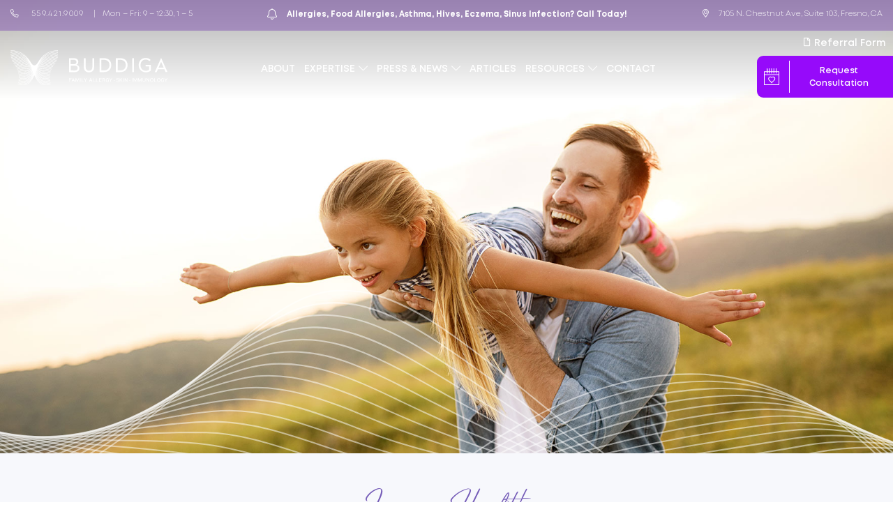

--- FILE ---
content_type: text/html; charset=UTF-8
request_url: https://www.buddiga.com/category/immune-health/
body_size: 39088
content:
<!doctype html>
<html lang="en-US">

<head>
	<meta charset="UTF-8">
	<meta name="viewport" content="width=device-width, initial-scale=1">
	<link rel="profile" href="https://gmpg.org/xfn/11">
	<meta property="og:image" content="/wp-content/themes/buddiga/images/buddiga-social.png" />
	<!-- <script type="text/javascript" src="https://www.bugherd.com/sidebarv2.js?apikey=fhftp2xhxa4hxioy5pf2uq"
		async="true"></script> -->
	<!-- Global site tag (gtag.js) - Google Analytics -->
	<script async src="https://www.googletagmanager.com/gtag/js?id=UA-197926540-1"></script>
	<script>
		var hash = window.location.hash;
		if(hash && hash.length > 1) {
			window.location.href = '/404'
			// code
		} else {
			window.dataLayer = window.dataLayer || [];
			function gtag(){dataLayer.push(arguments);}
			gtag('js', new Date());

			gtag('config', 'UA-197926540-1');
		}
	</script>
	<!-- Google tag (gtag.js) -->
	<script async src="https://www.googletagmanager.com/gtag/js?id=G-R5FW8F9Q46"></script>
	<script>
		window.dataLayer = window.dataLayer || [];
		function gtag(){dataLayer.push(arguments);}
		gtag('js', new Date());

		gtag('config', 'G-R5FW8F9Q46');
	</script>
	
		
			
	<title>Immune Health &#8211; Buddiga</title>
<meta name='robots' content='max-image-preview:large' />
<link rel="alternate" type="application/rss+xml" title="Buddiga &raquo; Feed" href="https://www.buddiga.com/feed/" />
<link rel="alternate" type="application/rss+xml" title="Buddiga &raquo; Comments Feed" href="https://www.buddiga.com/comments/feed/" />
<link rel="alternate" type="application/rss+xml" title="Buddiga &raquo; Immune Health Category Feed" href="https://www.buddiga.com/category/immune-health/feed/" />
<style id='wp-img-auto-sizes-contain-inline-css'>
img:is([sizes=auto i],[sizes^="auto," i]){contain-intrinsic-size:3000px 1500px}
/*# sourceURL=wp-img-auto-sizes-contain-inline-css */
</style>
<link rel='stylesheet' id='sbi_styles-css' href='https://www.buddiga.com/wp-content/plugins/instagram-feed/css/sbi-styles.min.css?ver=6.10.0' media='all' />
<style id='wp-emoji-styles-inline-css'>

	img.wp-smiley, img.emoji {
		display: inline !important;
		border: none !important;
		box-shadow: none !important;
		height: 1em !important;
		width: 1em !important;
		margin: 0 0.07em !important;
		vertical-align: -0.1em !important;
		background: none !important;
		padding: 0 !important;
	}
/*# sourceURL=wp-emoji-styles-inline-css */
</style>
<style id='wp-block-library-inline-css'>
:root{--wp-block-synced-color:#7a00df;--wp-block-synced-color--rgb:122,0,223;--wp-bound-block-color:var(--wp-block-synced-color);--wp-editor-canvas-background:#ddd;--wp-admin-theme-color:#007cba;--wp-admin-theme-color--rgb:0,124,186;--wp-admin-theme-color-darker-10:#006ba1;--wp-admin-theme-color-darker-10--rgb:0,107,160.5;--wp-admin-theme-color-darker-20:#005a87;--wp-admin-theme-color-darker-20--rgb:0,90,135;--wp-admin-border-width-focus:2px}@media (min-resolution:192dpi){:root{--wp-admin-border-width-focus:1.5px}}.wp-element-button{cursor:pointer}:root .has-very-light-gray-background-color{background-color:#eee}:root .has-very-dark-gray-background-color{background-color:#313131}:root .has-very-light-gray-color{color:#eee}:root .has-very-dark-gray-color{color:#313131}:root .has-vivid-green-cyan-to-vivid-cyan-blue-gradient-background{background:linear-gradient(135deg,#00d084,#0693e3)}:root .has-purple-crush-gradient-background{background:linear-gradient(135deg,#34e2e4,#4721fb 50%,#ab1dfe)}:root .has-hazy-dawn-gradient-background{background:linear-gradient(135deg,#faaca8,#dad0ec)}:root .has-subdued-olive-gradient-background{background:linear-gradient(135deg,#fafae1,#67a671)}:root .has-atomic-cream-gradient-background{background:linear-gradient(135deg,#fdd79a,#004a59)}:root .has-nightshade-gradient-background{background:linear-gradient(135deg,#330968,#31cdcf)}:root .has-midnight-gradient-background{background:linear-gradient(135deg,#020381,#2874fc)}:root{--wp--preset--font-size--normal:16px;--wp--preset--font-size--huge:42px}.has-regular-font-size{font-size:1em}.has-larger-font-size{font-size:2.625em}.has-normal-font-size{font-size:var(--wp--preset--font-size--normal)}.has-huge-font-size{font-size:var(--wp--preset--font-size--huge)}.has-text-align-center{text-align:center}.has-text-align-left{text-align:left}.has-text-align-right{text-align:right}.has-fit-text{white-space:nowrap!important}#end-resizable-editor-section{display:none}.aligncenter{clear:both}.items-justified-left{justify-content:flex-start}.items-justified-center{justify-content:center}.items-justified-right{justify-content:flex-end}.items-justified-space-between{justify-content:space-between}.screen-reader-text{border:0;clip-path:inset(50%);height:1px;margin:-1px;overflow:hidden;padding:0;position:absolute;width:1px;word-wrap:normal!important}.screen-reader-text:focus{background-color:#ddd;clip-path:none;color:#444;display:block;font-size:1em;height:auto;left:5px;line-height:normal;padding:15px 23px 14px;text-decoration:none;top:5px;width:auto;z-index:100000}html :where(.has-border-color){border-style:solid}html :where([style*=border-top-color]){border-top-style:solid}html :where([style*=border-right-color]){border-right-style:solid}html :where([style*=border-bottom-color]){border-bottom-style:solid}html :where([style*=border-left-color]){border-left-style:solid}html :where([style*=border-width]){border-style:solid}html :where([style*=border-top-width]){border-top-style:solid}html :where([style*=border-right-width]){border-right-style:solid}html :where([style*=border-bottom-width]){border-bottom-style:solid}html :where([style*=border-left-width]){border-left-style:solid}html :where(img[class*=wp-image-]){height:auto;max-width:100%}:where(figure){margin:0 0 1em}html :where(.is-position-sticky){--wp-admin--admin-bar--position-offset:var(--wp-admin--admin-bar--height,0px)}@media screen and (max-width:600px){html :where(.is-position-sticky){--wp-admin--admin-bar--position-offset:0px}}

/*# sourceURL=wp-block-library-inline-css */
</style><style id='global-styles-inline-css'>
:root{--wp--preset--aspect-ratio--square: 1;--wp--preset--aspect-ratio--4-3: 4/3;--wp--preset--aspect-ratio--3-4: 3/4;--wp--preset--aspect-ratio--3-2: 3/2;--wp--preset--aspect-ratio--2-3: 2/3;--wp--preset--aspect-ratio--16-9: 16/9;--wp--preset--aspect-ratio--9-16: 9/16;--wp--preset--color--black: #000000;--wp--preset--color--cyan-bluish-gray: #abb8c3;--wp--preset--color--white: #ffffff;--wp--preset--color--pale-pink: #f78da7;--wp--preset--color--vivid-red: #cf2e2e;--wp--preset--color--luminous-vivid-orange: #ff6900;--wp--preset--color--luminous-vivid-amber: #fcb900;--wp--preset--color--light-green-cyan: #7bdcb5;--wp--preset--color--vivid-green-cyan: #00d084;--wp--preset--color--pale-cyan-blue: #8ed1fc;--wp--preset--color--vivid-cyan-blue: #0693e3;--wp--preset--color--vivid-purple: #9b51e0;--wp--preset--gradient--vivid-cyan-blue-to-vivid-purple: linear-gradient(135deg,rgb(6,147,227) 0%,rgb(155,81,224) 100%);--wp--preset--gradient--light-green-cyan-to-vivid-green-cyan: linear-gradient(135deg,rgb(122,220,180) 0%,rgb(0,208,130) 100%);--wp--preset--gradient--luminous-vivid-amber-to-luminous-vivid-orange: linear-gradient(135deg,rgb(252,185,0) 0%,rgb(255,105,0) 100%);--wp--preset--gradient--luminous-vivid-orange-to-vivid-red: linear-gradient(135deg,rgb(255,105,0) 0%,rgb(207,46,46) 100%);--wp--preset--gradient--very-light-gray-to-cyan-bluish-gray: linear-gradient(135deg,rgb(238,238,238) 0%,rgb(169,184,195) 100%);--wp--preset--gradient--cool-to-warm-spectrum: linear-gradient(135deg,rgb(74,234,220) 0%,rgb(151,120,209) 20%,rgb(207,42,186) 40%,rgb(238,44,130) 60%,rgb(251,105,98) 80%,rgb(254,248,76) 100%);--wp--preset--gradient--blush-light-purple: linear-gradient(135deg,rgb(255,206,236) 0%,rgb(152,150,240) 100%);--wp--preset--gradient--blush-bordeaux: linear-gradient(135deg,rgb(254,205,165) 0%,rgb(254,45,45) 50%,rgb(107,0,62) 100%);--wp--preset--gradient--luminous-dusk: linear-gradient(135deg,rgb(255,203,112) 0%,rgb(199,81,192) 50%,rgb(65,88,208) 100%);--wp--preset--gradient--pale-ocean: linear-gradient(135deg,rgb(255,245,203) 0%,rgb(182,227,212) 50%,rgb(51,167,181) 100%);--wp--preset--gradient--electric-grass: linear-gradient(135deg,rgb(202,248,128) 0%,rgb(113,206,126) 100%);--wp--preset--gradient--midnight: linear-gradient(135deg,rgb(2,3,129) 0%,rgb(40,116,252) 100%);--wp--preset--font-size--small: 13px;--wp--preset--font-size--medium: 20px;--wp--preset--font-size--large: 36px;--wp--preset--font-size--x-large: 42px;--wp--preset--spacing--20: 0.44rem;--wp--preset--spacing--30: 0.67rem;--wp--preset--spacing--40: 1rem;--wp--preset--spacing--50: 1.5rem;--wp--preset--spacing--60: 2.25rem;--wp--preset--spacing--70: 3.38rem;--wp--preset--spacing--80: 5.06rem;--wp--preset--shadow--natural: 6px 6px 9px rgba(0, 0, 0, 0.2);--wp--preset--shadow--deep: 12px 12px 50px rgba(0, 0, 0, 0.4);--wp--preset--shadow--sharp: 6px 6px 0px rgba(0, 0, 0, 0.2);--wp--preset--shadow--outlined: 6px 6px 0px -3px rgb(255, 255, 255), 6px 6px rgb(0, 0, 0);--wp--preset--shadow--crisp: 6px 6px 0px rgb(0, 0, 0);}:where(.is-layout-flex){gap: 0.5em;}:where(.is-layout-grid){gap: 0.5em;}body .is-layout-flex{display: flex;}.is-layout-flex{flex-wrap: wrap;align-items: center;}.is-layout-flex > :is(*, div){margin: 0;}body .is-layout-grid{display: grid;}.is-layout-grid > :is(*, div){margin: 0;}:where(.wp-block-columns.is-layout-flex){gap: 2em;}:where(.wp-block-columns.is-layout-grid){gap: 2em;}:where(.wp-block-post-template.is-layout-flex){gap: 1.25em;}:where(.wp-block-post-template.is-layout-grid){gap: 1.25em;}.has-black-color{color: var(--wp--preset--color--black) !important;}.has-cyan-bluish-gray-color{color: var(--wp--preset--color--cyan-bluish-gray) !important;}.has-white-color{color: var(--wp--preset--color--white) !important;}.has-pale-pink-color{color: var(--wp--preset--color--pale-pink) !important;}.has-vivid-red-color{color: var(--wp--preset--color--vivid-red) !important;}.has-luminous-vivid-orange-color{color: var(--wp--preset--color--luminous-vivid-orange) !important;}.has-luminous-vivid-amber-color{color: var(--wp--preset--color--luminous-vivid-amber) !important;}.has-light-green-cyan-color{color: var(--wp--preset--color--light-green-cyan) !important;}.has-vivid-green-cyan-color{color: var(--wp--preset--color--vivid-green-cyan) !important;}.has-pale-cyan-blue-color{color: var(--wp--preset--color--pale-cyan-blue) !important;}.has-vivid-cyan-blue-color{color: var(--wp--preset--color--vivid-cyan-blue) !important;}.has-vivid-purple-color{color: var(--wp--preset--color--vivid-purple) !important;}.has-black-background-color{background-color: var(--wp--preset--color--black) !important;}.has-cyan-bluish-gray-background-color{background-color: var(--wp--preset--color--cyan-bluish-gray) !important;}.has-white-background-color{background-color: var(--wp--preset--color--white) !important;}.has-pale-pink-background-color{background-color: var(--wp--preset--color--pale-pink) !important;}.has-vivid-red-background-color{background-color: var(--wp--preset--color--vivid-red) !important;}.has-luminous-vivid-orange-background-color{background-color: var(--wp--preset--color--luminous-vivid-orange) !important;}.has-luminous-vivid-amber-background-color{background-color: var(--wp--preset--color--luminous-vivid-amber) !important;}.has-light-green-cyan-background-color{background-color: var(--wp--preset--color--light-green-cyan) !important;}.has-vivid-green-cyan-background-color{background-color: var(--wp--preset--color--vivid-green-cyan) !important;}.has-pale-cyan-blue-background-color{background-color: var(--wp--preset--color--pale-cyan-blue) !important;}.has-vivid-cyan-blue-background-color{background-color: var(--wp--preset--color--vivid-cyan-blue) !important;}.has-vivid-purple-background-color{background-color: var(--wp--preset--color--vivid-purple) !important;}.has-black-border-color{border-color: var(--wp--preset--color--black) !important;}.has-cyan-bluish-gray-border-color{border-color: var(--wp--preset--color--cyan-bluish-gray) !important;}.has-white-border-color{border-color: var(--wp--preset--color--white) !important;}.has-pale-pink-border-color{border-color: var(--wp--preset--color--pale-pink) !important;}.has-vivid-red-border-color{border-color: var(--wp--preset--color--vivid-red) !important;}.has-luminous-vivid-orange-border-color{border-color: var(--wp--preset--color--luminous-vivid-orange) !important;}.has-luminous-vivid-amber-border-color{border-color: var(--wp--preset--color--luminous-vivid-amber) !important;}.has-light-green-cyan-border-color{border-color: var(--wp--preset--color--light-green-cyan) !important;}.has-vivid-green-cyan-border-color{border-color: var(--wp--preset--color--vivid-green-cyan) !important;}.has-pale-cyan-blue-border-color{border-color: var(--wp--preset--color--pale-cyan-blue) !important;}.has-vivid-cyan-blue-border-color{border-color: var(--wp--preset--color--vivid-cyan-blue) !important;}.has-vivid-purple-border-color{border-color: var(--wp--preset--color--vivid-purple) !important;}.has-vivid-cyan-blue-to-vivid-purple-gradient-background{background: var(--wp--preset--gradient--vivid-cyan-blue-to-vivid-purple) !important;}.has-light-green-cyan-to-vivid-green-cyan-gradient-background{background: var(--wp--preset--gradient--light-green-cyan-to-vivid-green-cyan) !important;}.has-luminous-vivid-amber-to-luminous-vivid-orange-gradient-background{background: var(--wp--preset--gradient--luminous-vivid-amber-to-luminous-vivid-orange) !important;}.has-luminous-vivid-orange-to-vivid-red-gradient-background{background: var(--wp--preset--gradient--luminous-vivid-orange-to-vivid-red) !important;}.has-very-light-gray-to-cyan-bluish-gray-gradient-background{background: var(--wp--preset--gradient--very-light-gray-to-cyan-bluish-gray) !important;}.has-cool-to-warm-spectrum-gradient-background{background: var(--wp--preset--gradient--cool-to-warm-spectrum) !important;}.has-blush-light-purple-gradient-background{background: var(--wp--preset--gradient--blush-light-purple) !important;}.has-blush-bordeaux-gradient-background{background: var(--wp--preset--gradient--blush-bordeaux) !important;}.has-luminous-dusk-gradient-background{background: var(--wp--preset--gradient--luminous-dusk) !important;}.has-pale-ocean-gradient-background{background: var(--wp--preset--gradient--pale-ocean) !important;}.has-electric-grass-gradient-background{background: var(--wp--preset--gradient--electric-grass) !important;}.has-midnight-gradient-background{background: var(--wp--preset--gradient--midnight) !important;}.has-small-font-size{font-size: var(--wp--preset--font-size--small) !important;}.has-medium-font-size{font-size: var(--wp--preset--font-size--medium) !important;}.has-large-font-size{font-size: var(--wp--preset--font-size--large) !important;}.has-x-large-font-size{font-size: var(--wp--preset--font-size--x-large) !important;}
/*# sourceURL=global-styles-inline-css */
</style>

<style id='classic-theme-styles-inline-css'>
/*! This file is auto-generated */
.wp-block-button__link{color:#fff;background-color:#32373c;border-radius:9999px;box-shadow:none;text-decoration:none;padding:calc(.667em + 2px) calc(1.333em + 2px);font-size:1.125em}.wp-block-file__button{background:#32373c;color:#fff;text-decoration:none}
/*# sourceURL=/wp-includes/css/classic-themes.min.css */
</style>
<link rel='stylesheet' id='contact-form-7-css' href='https://www.buddiga.com/wp-content/cache/autoptimize/css/autoptimize_single_64ac31699f5326cb3c76122498b76f66.css?ver=6.1.4' media='all' />
<link rel='stylesheet' id='fontawesome-css-css' href='https://www.buddiga.com/wp-content/themes/buddiga/css/all.min.css?ver=1.1' media='all' />
<link rel='stylesheet' id='swiper-css-css' href='https://www.buddiga.com/wp-content/themes/buddiga/css/swiper-bundle.min.css?ver=1.1' media='all' />
<link rel='stylesheet' id='animate-css-css' href='https://www.buddiga.com/wp-content/cache/autoptimize/css/autoptimize_single_eb08433aff393e268d445b3623183a13.css?ver=1.1' media='all' />
<link rel='stylesheet' id='slick-css-css' href='https://www.buddiga.com/wp-content/cache/autoptimize/css/autoptimize_single_f38b2db10e01b1572732a3191d538707.css?ver=1.1' media='all' />
<link rel='stylesheet' id='twentytwenty-style-css' href='https://www.buddiga.com/wp-content/cache/autoptimize/css/autoptimize_single_71723b33d069f3b6c5f38a7767ee164c.css?ver=1.02.37' media='all' />
<link rel='stylesheet' id='buddiga-style-css' href='https://www.buddiga.com/wp-content/cache/autoptimize/css/autoptimize_single_abcc842c70bc13f85477498b3efa51c0.css?ver=1.02.37' media='all' />
<style id='buddiga-style-inline-css'>

	.enumenu_ul > ul > li ul > li:hover > a, .enumenu_ul > ul > li ul > li:focus > a, .enumenu_ul > ul > li ul > li.current_page_item > a{
	color:#8051B0;
	}
	
	.header-top-bg{background:#8051B0;}
	.site-header.follow{background: #8051B0;}
	@media (max-width: 991px) {
		.site-header:not(.follow) { background-color: rgba(128,81,176, 0.5) };
	}

	.inner-info-sec {
		background: rgb(128, 81, 176);
		/* Old browsers */
		background: -moz-linear-gradient(top, rgba(0, , , 1) 0%, rgba(0, , , 1)  100%);
		/* FF3.6-15 */
		background: -webkit-linear-gradient(top, rgba(0, , , 1)  0%, rgba(0, , , 1) ) 100%);
		/* Chrome10-25,Safari5.1-6 */
		background: linear-gradient(to bottom, rgba(0, , , 1) 0%, rgba(0, , , 1)  100%);
		/* W3C, IE10+, FF16+, Chrome26+, Opera12+, Safari7+ */
		filter: progid:DXImageTransform.Microsoft.gradient(startColorstr='#8051B0', endColorstr='', GradientType=0);
	}
	
	.testing-immunize-left-content h2,.testing-immunize-left-content .h2 {color: ;}
	.testing-immunize-accordion{border-top-color: ;}
	.testing-immunize-accordion>li {border-bottom-color: ;}
	.testing-immunize-accordion .accordion-title:before {background: ;}
	.testing-immunize-accordion .accordion-title:after {color: ;}

	.faq-bg {
		background: rgb(0, , );
		/* Old browsers */
		background: -moz-linear-gradient(top, rgba(0, , , 1) 0%, rgba(0, , , 1) 100%);
		/* FF3.6-15 */
		background: -webkit-linear-gradient(top, rgba(0, , , 1) 0%, rgba(0, , , 1) 100%);
		/* Chrome10-25,Safari5.1-6 */
		background: linear-gradient(to bottom, rgba(0, , , 1) 0%, rgba(0, , , 1) 100%);
		/* W3C, IE10+, FF16+, Chrome26+, Opera12+, Safari7+ */
		filter: progid:DXImageTransform.Microsoft.gradient(startColorstr="", endColorstr="", GradientType=0);
		/* IE6-9 */
	}

	.faq-sec,
	.faq-sec h1,
	.faq-sec .h1,
	.faq-sec h2,
	.faq-sec .h2,
	.faq-sec h3, 
	.faq-sec .h3, 
	.faq-sec h4, 
	.faq-sec .h4, 
	.faq-sec h5,
	.faq-sec .h5,
	.faq-sec h6, 
	.faq-sec .h6, 
	.faq-sec p,
	.faq-sec span,
	.faq-sec a,
	.faq-accordion .accordion-title,
	.faq-accordion .accordion-title.active:after,
	.faq-accordion .accordion-title:after {
		color: ;
	}

	.faq-accordion > li,
	.faq-accordion { 
		border-color:;
	}

	.modal-scrollable { background: rgb(128, 81, 176); } 

	/*-- allergies --*/
	.features-sec {		background: ;}
	.features-top h2, .features-top .h2 {		color: ;}
	.feature-col-title{    background: ;}
	.custom-list ul li{border-bottom-color:;}
	.custom-list ul li:before{    color: ;}

/*# sourceURL=buddiga-style-inline-css */
</style>
<link rel='stylesheet' id='responsive-css-css' href='https://www.buddiga.com/wp-content/cache/autoptimize/css/autoptimize_single_f93a099f55e5c3cf4627c2a14722ce4f.css?ver=1.1.12' media='all' />
<script src="https://www.buddiga.com/wp-includes/js/jquery/jquery.min.js?ver=3.7.1" id="jquery-core-js"></script>
<script src="https://www.buddiga.com/wp-includes/js/jquery/jquery-migrate.min.js?ver=3.4.1" id="jquery-migrate-js"></script>
<script src="https://www.buddiga.com/wp-content/plugins/handl-utm-grabber/js/js.cookie.js?ver=6.9" id="js.cookie-js"></script>
<script id="handl-utm-grabber-js-extra">
var handl_utm = [];
//# sourceURL=handl-utm-grabber-js-extra
</script>
<script src="https://www.buddiga.com/wp-content/plugins/handl-utm-grabber/js/handl-utm-grabber.js?ver=6.9" id="handl-utm-grabber-js"></script>
<link rel="https://api.w.org/" href="https://www.buddiga.com/wp-json/" /><link rel="alternate" title="JSON" type="application/json" href="https://www.buddiga.com/wp-json/wp/v2/categories/12" /><link rel="EditURI" type="application/rsd+xml" title="RSD" href="https://www.buddiga.com/xmlrpc.php?rsd" />
<link rel="icon" href="https://www.buddiga.com/wp-content/uploads/2021/03/favicon.ico" sizes="32x32" />
<link rel="icon" href="https://www.buddiga.com/wp-content/uploads/2021/03/favicon.ico" sizes="192x192" />
<link rel="apple-touch-icon" href="https://www.buddiga.com/wp-content/uploads/2021/03/favicon.ico" />
<meta name="msapplication-TileImage" content="https://www.buddiga.com/wp-content/uploads/2021/03/favicon.ico" />
		<style id="wp-custom-css">
			#sbi_images .slick-list {
	width: calc(100vw - 10px);
}

.foo-newsletter .wpcf7 form.sent .wpcf7-response-output {
	display: block !important;
}


li:has(.fab.fa-twitter) {
	display: none !important;
}

@media ( max-width: 767px ) {
	.foo-disc span {
		margin: 0 2px;
	}
	.foo-disc {
		font-size: 7px;
	}
}

/* @media ( min-width: 992px ) { */
.header-consultation {
	overflow: visible;
	transition: all .3s ease-in-out;
}

.consult-wrapper {
	position: relative;
	overflow: visible;
}

.referral-form-link {
	position: absolute;
	top: -33px;
	right: 10px;
	font-size: 18px !important;
	color: white;
	transition: all .3s ease-in-out;
	z-index: -1;
	font-weight: 600;
}
	
	.referral-form-link i {
		margin-right: 2px;
		font-size: 90%;
		top: -1px;
		position: relative;
		font-weight: 500;
	}

.referral-form-link:hover,
.referral-form-link:active,
.referral-form-link:focus {
	color: #960afa;
}

.header-consultation-btn {
	border-radius: 9px 0 0 9px
}

.site-header:not(.follow) .header-consultation.active .referral-form-link {
/* 	display: none; */
	top: 8px;
}

.header-consultation-btn,
.header-consultation-content{
	z-index: 2;
}

.site-header.follow .header-consultation-btn {
	padding-top: 4px !important;
	padding-bottom: 4px !important;
}

.site-header .consult-wrapper {
	transition: all .3s ease-in-out;
}

.site-header.follow .consult-wrapper {
	margin-top: 15px;
}

.site-header.follow .referral-form-link {
/* 	top: -15px; */
/* } */
}

@media ( max-width: 1700px ) {
	.referral-form-link {
		top: -31px;
		font-size: 16px !important;
	}
}

@media ( max-width: 1400px ) {
	.referral-form-link {
		top: -28px;
		font-size: 14px !important;
	}
}

@media ( max-width: 1200px ) {
	.site-header.follow .consult-wrapper {
		margin-top: 10px;
	}
	
	.site-header.follow .referral-form-link {
		top: -20px;
	}
}

@media ( max-width: 1130px ) {
	.referral-form-link {
		top: -20px;
		font-size: 12px !important;
	}
}

@media ( max-width: 991px ) {
	.referral-form-link {
/* 		display: none; */
	        top: unset !important;
        left: 0vw;
		right: unset;
        bottom: 0px;
        background: #9609fa;
        padding: 8px 20px 6px;
        border-radius: 9px 9px 0 0;
        line-height: 1.35;
        font-weight: 600;
		color: #fff !important;
		font-size: 12px !important
			max-width: 200px;
		z-index: 2;
	}
	
	.header-consultation {
		width: 400px;
		max-width: 90vw !important;
	}
	
	.header-consultation-btn {
		max-width: 200px;
	}
	
	.referral-form-link i {
		font-weight: 500;
	}
	
	.header-consultation-btn {
		border-radius: 9px 9px 0 0px;
		margin-left: auto;
	}
	
	.referral-form-link i {
		padding-right: 6px;
		position: relative;
	}
	
	.referral-form-link i:after {
		content: "";
		position: absolute;
		right: 0px;
		font-size: 30px;
		border-right:1px solid white;
		height: 25px;
		line-height:1px;
		top: -2px
	}
	
	.referral-form-link i {
		font-size: 18px;
		font-weight: 300;
		left: -5px;
		top:1px;
		padding-right: 12px;
	}
}

@media ( min-width: 768px ) and ( max-width: 991px ) {
	.header-consultation-btn {
		max-width: 220px;
	}
	
	.referral-form-link {
		font-size: 14px !important;
	}
}

@media ( max-width: 500px ) {
	html body.page-template-default .uwy .uai {
		bottom: 30px !important;
	}
	
	.foo-main {
		padding-bottom: 80px;
	}
}

@media ( max-width: 400px ) {
	.header-consultation-btn .header-icon-hover,
	.referral-form-link i {
		display: none;
	}
	
	.header-consultation-btn-txt {
		border: none;
		width: 100%;
	}
	
	.header-consultation-btn-row {
		justify-content: center;
	}		
	
	.header-consultation-btn {
		max-width: 160px;
	}
	
	.header-consultation {
		max-width: 330px !important;
		width: 90vw;
	}
}

footer .social-icn ul {
	text-align: center;
	padding-right: 8px !important;
}


footer .social-icn ul li {
	margin: 0 6px;
}

footer .social-icn ul li:last-of-type {
	margin: 0 4px;
}

@media (min-width: 1400px) {
	.header-consultation-btn-txt {
		line-height: 1em;
		padding-bottom: 13px;
	}
	
	.follow .header-consultation-btn-txt {
		padding-bottom: 12px;
	}
}

@media ( min-width: 1700px ) {
	.header-consultation-btn-txt {
		padding-bottom: 12px;
	}
}

@media ( max-width: 1400px ) and (min-width: 768px) {
	.header-consultation-btn-txt {
 		padding-bottom: 4px;
	}
}

@media ( min-width: 768px ) {
	.foo-logo-col ul {
		max-width: 282px;
	}
}
@media screen and (max-width: 767px) {
	.inner-foo-nav-col:last-of-type li:nth-of-type(n+3) {
		padding-left: 22% !important;
	}
	
			.enumenu_ul > ul > li ul > li > a:hover {
		color: #483771;
	}
		
}

footer .wpcf7-not-valid-tip {
	color: white;
	border: 1px solid red;
	padding: 6px;
	border-radius: 8px;
	margin-top: 10px;
}		</style>
		
</head>

<body class="archive category category-immune-health category-12 wp-theme-buddiga hfeed no-sidebar">
	<div style="height: 0px; width: 0px; overflow: hidden">
		<img src="/wp-content/themes/buddiga/images/buddiga-social.png" />
	</div>
	
	<header id="masthead" class="site-header">
		<span class="site-header-bg"></span>
		<div class="header-top">
			<span class="header-top-bg"></span>

			<div  id="desk-header-top-row" class="header-top-row">
								<div class="header-top-col header-top-left">
					<div class="header-top-left-content">
						<i class="fal fa-phone-alt"></i>
						<ul>
<li><a title="call us" href="tel:5594219009">559.421.9009</a></li>
<li>Mon &#8211; Fri: 9 &#8211; 12:30, 1 &#8211; 5</li>
</ul>
					</div>
				</div>
										<div id="header-news-rotator" class="header-top-col header-top-mid"> 
															<div class="header-top-mid-content" ><i
									class="fal fa-bell"></i> <span><strong>Allergies, Food Allergies, Asthma, Hives, Eczema, Sinus Infection? <a href="tel:5594219009">Call Today!</a></strong></span>
								</div>
													</div>
										<div class="header-top-col header-top-right">
					<div class="header-top-right-content"><i
							class="fal fa-map-marker-alt"></i><span><a href="https://www.google.com/maps/place/BUDDIGA+Family+Allergy+Asthma+Immunology+%26+Skincare/@36.8393458,-119.7403588,17z/data=!3m1!4b1!4m5!3m4!1s0x80945cd769b28eed:0xb603afcf33e9c92!8m2!3d36.8393424!4d-119.7380885" target="_blank">7105 N. Chestnut Ave, Suite 103, Fresno, CA</a></span></div>
				</div>
							</div>

			<div  id="mob-header-top-row" class="header-top-row">
								<div class="header-top-col header-top-left">
					<div class="header-top-left-content">
						<i class="fal fa-phone-alt"></i>
						<ul>
<li><a title="call us" href="tel:5594219009">559.421.9009</a></li>
<li>Mon &#8211; Fri: 9 &#8211; 12:30, 1 &#8211; 5</li>
</ul>
					</div>
				</div>
				
						<div class="header-top-col header-top-mid rotator-text rotate-index-0" > 
							<div class="header-top-mid-content" ><i
									class="fal fa-bell"></i><strong>Allergies, Food Allergies, Asthma, Hives, Eczema, Sinus Infection? <a href="tel:5594219009">Call Today!</a></strong>
							</div>
						</div>
										<div class="header-top-col header-top-right">
					<div class="header-top-right-content"><i
							class="fal fa-map-marker-alt"></i><span><a href="https://www.google.com/maps/place/BUDDIGA+Family+Allergy+Asthma+Immunology+%26+Skincare/@36.8393458,-119.7403588,17z/data=!3m1!4b1!4m5!3m4!1s0x80945cd769b28eed:0xb603afcf33e9c92!8m2!3d36.8393424!4d-119.7380885" target="_blank">7105 N. Chestnut Ave, Suite 103, Fresno, CA</a></span></div>
				</div>
							</div>
		</div>
		<div class="header-sec cf">
			<a href="https://www.buddiga.com/" title="Buddiga" class="logo">
								<noscript><img src="https://www.buddiga.com/wp-content/uploads/2021/04/logo-new.svg" alt="Buddiga" /></noscript><img class="lazyload" src='data:image/svg+xml,%3Csvg%20xmlns=%22http://www.w3.org/2000/svg%22%20viewBox=%220%200%20210%20140%22%3E%3C/svg%3E' data-src="https://www.buddiga.com/wp-content/uploads/2021/04/logo-new.svg" alt="Buddiga" />
								<span class="logo-butterfly">
					<noscript><img src="https://www.buddiga.com/wp-content/themes/buddiga/images/logo-butterfly.svg"
						alt="logo-butterfly"></noscript><img class="lazyload" src='data:image/svg+xml,%3Csvg%20xmlns=%22http://www.w3.org/2000/svg%22%20viewBox=%220%200%20210%20140%22%3E%3C/svg%3E' data-src="https://www.buddiga.com/wp-content/themes/buddiga/images/logo-butterfly.svg"
						alt="logo-butterfly">
				</span>
			</a>
			<div class="menu-main">
				<div class="enumenu_ul">
					<span class="menu-close fal fa-times"></span>
					<span class="logo-butterfly">
						<a href="https://www.buddiga.com/" title="Buddiga">
							<noscript><img src="https://www.buddiga.com/wp-content/themes/buddiga/images/logo-butterfly.svg"
								alt="logo-butterfly"></noscript><img class="lazyload" src='data:image/svg+xml,%3Csvg%20xmlns=%22http://www.w3.org/2000/svg%22%20viewBox=%220%200%20210%20140%22%3E%3C/svg%3E' data-src="https://www.buddiga.com/wp-content/themes/buddiga/images/logo-butterfly.svg"
								alt="logo-butterfly">
						</a>
					</span>
					<ul id="primary-menu" class="menu"><li id="menu-item-761" class="menu-item menu-item-type-post_type menu-item-object-page menu-item-761"><a href="https://www.buddiga.com/dr-buddiga/">About</a></li>
<li id="menu-item-3067" class="menu-item menu-item-type-custom menu-item-object-custom menu-item-has-children menu-item-3067"><a>Expertise</a>
<ul class="sub-menu">
	<li id="menu-item-758" class="menu-item menu-item-type-post_type menu-item-object-page menu-item-758"><a href="https://www.buddiga.com/allergies/">Allergies</a></li>
	<li id="menu-item-757" class="menu-item menu-item-type-post_type menu-item-object-page menu-item-757"><a href="https://www.buddiga.com/asthma/">Asthma</a></li>
	<li id="menu-item-755" class="menu-item menu-item-type-post_type menu-item-object-page menu-item-755"><a href="https://www.buddiga.com/skin-health/">Skin Health</a></li>
	<li id="menu-item-756" class="menu-item menu-item-type-post_type menu-item-object-page menu-item-756"><a href="https://www.buddiga.com/immune-health/">Immune Health</a></li>
	<li id="menu-item-762" class="menu-item menu-item-type-post_type menu-item-object-page menu-item-762"><a href="https://www.buddiga.com/covid-19/">COVID-19</a></li>
</ul>
</li>
<li id="menu-item-3547" class="menu-item menu-item-type-custom menu-item-object-custom menu-item-has-children menu-item-3547"><a href="/press-news/">Press &#038; News</a>
<ul class="sub-menu">
	<li id="menu-item-3549" class="menu-item menu-item-type-custom menu-item-object-custom menu-item-3549"><a href="/press">Press</a></li>
	<li id="menu-item-3548" class="menu-item menu-item-type-custom menu-item-object-custom menu-item-3548"><a href="/videos">Videos</a></li>
</ul>
</li>
<li id="menu-item-763" class="menu-item menu-item-type-post_type menu-item-object-page current_page_parent menu-item-763"><a href="https://www.buddiga.com/articles/">Articles</a></li>
<li id="menu-item-3281" class="menu-item menu-item-type-custom menu-item-object-custom menu-item-has-children menu-item-3281"><a href="#">Resources</a>
<ul class="sub-menu">
	<li id="menu-item-863" class="menu-item menu-item-type-post_type menu-item-object-page menu-item-863"><a href="https://www.buddiga.com/patient-resources/">Patient Resources</a></li>
	<li id="menu-item-3284" class="menu-item menu-item-type-custom menu-item-object-custom menu-item-3284"><a href="https://familyallergyasthmaclinic.ema.md/ema/Login.action">Patient Portal</a></li>
</ul>
</li>
<li id="menu-item-754" class="menu-item menu-item-type-post_type menu-item-object-page menu-item-754"><a href="https://www.buddiga.com/contact/">Contact</a></li>
</ul>					<div class="mobile-menu-details">
													<ul>
<li>Hours: Mon &#8211; Fri: 9 &#8211; 12:30, 1 &#8211; 5</li>
<li><a href="https://www.google.com/maps/place/BUDDIGA+Family+Allergy+Asthma+Immunology+%26+Skincare/@36.8393458,-119.7403588,17z/data=!3m1!4b1!4m5!3m4!1s0x80945cd769b28eed:0xb603afcf33e9c92!8m2!3d36.8393424!4d-119.7380885" target="_blank" rel="noopener">7105 N. Chestnut Ave, Suite 103<br />
Fresno, CA 93720</a></li>
<li><a title="call us" href="tel:5594219009">Call us at 559.421.9009</a></li>
</ul>
												<div class="social-icn white-social-icn">
							<ul>
								<li><a href="https://www.instagram.com/drpraveenbuddiga/ " target="_blank" title="instagram" class="fab fa-instagram"></a></li>
								<li><a href="https://twitter.com/drfamilyallergy " target="_blank" title="twitter" class="fab fa-twitter"></a></li>
								<li><a href="https://www.linkedin.com/in/drpraveenbuddiga/" target="_blank" title="linkedin" class="fab fa-linkedin-in"></a></li>
								<li><a href="https://www.facebook.com/FamilyAllergyAsthmaClinic/" target="_blank" title="facebook" class="fab fa-facebook-f"></a></li>
							</ul>
						</div>
					</div>
				</div>
			
			</div>
						<div class="header-consultation">
				<div class="consult-wrapper">
					<a href="/wp-content/uploads/2025/02/BUDDIGA_REFERRAL_FORM.pdf" target="_blank" class="referral-form-link"><i class="fal fa-file"></i> Referral Form</a>
					<a href="#" title="" class="header-consultation-btn">
						<span class="header-consultation-btn-row">
							<noscript><img class="header-icon-hover" src="https://www.buddiga.com/wp-content/themes/buddiga/images/calender-icn.svg" alt="logo"></noscript><img class="lazyload header-icon-hover" src='data:image/svg+xml,%3Csvg%20xmlns=%22http://www.w3.org/2000/svg%22%20viewBox=%220%200%20210%20140%22%3E%3C/svg%3E' data-src="https://www.buddiga.com/wp-content/themes/buddiga/images/calender-icn.svg" alt="logo">
							<span class="header-consultation-btn-txt">Request Consultation</span>
						</span>
					</a>
				</div>
				<div class="header-consultation-content">
					<span class="header-conultation-active-mobile-close header-consultation-btn">
						X
					</span>
					<div class="header-consultation-bg">
						<div class="h5" class="header-consultation-mobile-title">Request Consultation</div>
						<p>To book a consultation during business hours, please fill out the form below, and we’ll call you to book your appointment by the end of the business day. In the event of an emergency, please call 911 for immediate assistance.</p>
						<div class="book-cosultation-form request-cosultation-form">
							
<div class="wpcf7 no-js" id="wpcf7-f741-o1" lang="en-US" dir="ltr" data-wpcf7-id="741">
<div class="screen-reader-response"><p role="status" aria-live="polite" aria-atomic="true"></p> <ul></ul></div>
<form action="/category/immune-health/#wpcf7-f741-o1" method="post" class="wpcf7-form init" id="request-consultation-form" aria-label="Contact form" novalidate="novalidate" data-status="init">
<fieldset class="hidden-fields-container"><input type="hidden" name="_wpcf7" value="741" /><input type="hidden" name="_wpcf7_version" value="6.1.4" /><input type="hidden" name="_wpcf7_locale" value="en_US" /><input type="hidden" name="_wpcf7_unit_tag" value="wpcf7-f741-o1" /><input type="hidden" name="_wpcf7_container_post" value="0" /><input type="hidden" name="_wpcf7_posted_data_hash" value="" /><input type="hidden" name="_wpcf7_recaptcha_response" value="" />
</fieldset>
<div class="form-row">
	<div class="form-col form-col2">
		<p><span class="wpcf7-form-control-wrap" data-name="FirstName"><input size="40" maxlength="25" class="wpcf7-form-control wpcf7-text wpcf7-validates-as-required" aria-required="true" aria-invalid="false" placeholder="First Name*" value="" type="text" name="FirstName" /></span>
		</p>
	</div>
	<div class="form-col form-col2">
		<p><span class="wpcf7-form-control-wrap" data-name="LastName"><input size="40" maxlength="25" class="wpcf7-form-control wpcf7-text wpcf7-validates-as-required" aria-required="true" aria-invalid="false" placeholder="Last Name*" value="" type="text" name="LastName" /></span>
		</p>
	</div>
	<div class="form-col form-col2">
		<p><span class="wpcf7-form-control-wrap" data-name="EmailAddress"><input size="40" maxlength="400" class="wpcf7-form-control wpcf7-email wpcf7-validates-as-required wpcf7-text wpcf7-validates-as-email" aria-required="true" aria-invalid="false" placeholder="Email Address*" value="" type="email" name="EmailAddress" /></span>
		</p>
	</div>
	<div class="form-col form-col2">
		<p><span class="wpcf7-form-control-wrap" data-name="mc4wp-PHONE"><input size="40" maxlength="14" minlength="14" class="wpcf7-form-control wpcf7-tel wpcf7-validates-as-required wpcf7-text wpcf7-validates-as-tel" aria-required="true" aria-invalid="false" placeholder="Phone Number*" value="" type="tel" name="mc4wp-PHONE" /></span>
		</p>
	</div>
	<div class="form-col form-col1 form-radiobox form-checkbox">
		<p><label>Select your Insurance*</label><br />
<span class="wpcf7-form-control-wrap" data-name="SelectyourInsurance"><span class="wpcf7-form-control wpcf7-checkbox wpcf7-validates-as-required wpcf7-exclusive-checkbox"><span class="wpcf7-list-item first"><input type="checkbox" name="SelectyourInsurance" value="Private Insurance" /><span class="wpcf7-list-item-label">Private Insurance</span></span><span class="wpcf7-list-item"><input type="checkbox" name="SelectyourInsurance" value="Private Pay" /><span class="wpcf7-list-item-label">Private Pay</span></span><span class="wpcf7-list-item last"><input type="checkbox" name="SelectyourInsurance" value="Medicare" /><span class="wpcf7-list-item-label">Medicare</span></span></span></span>
		</p>
	</div>
	<div class="form-col form-col1 form-radiobox form-checkbox">
		<p><label>Select the Reason for Your Visit*</label><br />
<span class="wpcf7-form-control-wrap" data-name="SelecttheReasonforYourVisit"><span class="wpcf7-form-control wpcf7-checkbox wpcf7-validates-as-required wpcf7-exclusive-checkbox"><span class="wpcf7-list-item first"><input type="checkbox" name="SelecttheReasonforYourVisit" value="Allergies" /><span class="wpcf7-list-item-label">Allergies</span></span><span class="wpcf7-list-item"><input type="checkbox" name="SelecttheReasonforYourVisit" value="Asthma" /><span class="wpcf7-list-item-label">Asthma</span></span><span class="wpcf7-list-item"><input type="checkbox" name="SelecttheReasonforYourVisit" value="Skin Health" /><span class="wpcf7-list-item-label">Skin Health</span></span><span class="wpcf7-list-item"><input type="checkbox" name="SelecttheReasonforYourVisit" value="Immune Health" /><span class="wpcf7-list-item-label">Immune Health</span></span><span class="wpcf7-list-item last"><input type="checkbox" name="SelecttheReasonforYourVisit" value="COVID-19" /><span class="wpcf7-list-item-label">COVID-19</span></span></span></span>
		</p>
	</div>
	<div class="form-col form-col1 form-radiobox form-checkbox form-checkbox-inline">
		<p><span class="wpcf7-form-control-wrap" data-name="radio-364"><span class="wpcf7-form-control wpcf7-checkbox wpcf7-validates-as-required wpcf7-exclusive-checkbox"><span class="wpcf7-list-item first"><input type="checkbox" name="radio-364" value="In-Office" checked="checked" /><span class="wpcf7-list-item-label">In-Office</span></span><span class="wpcf7-list-item last"><input type="checkbox" name="radio-364" value="Tele-Consult" /><span class="wpcf7-list-item-label">Tele-Consult</span></span></span></span>
		</p>
	</div>
	<div class="form-col form-col1 form-radiobox form-checkbox">
		<p><!-- Mailchimp for WordPress v4.10.9 - https://www.mc4wp.com/ --><input type="hidden" name="_mc4wp_subscribe_contact-form-7" value="0" /><span class="mc4wp-checkbox mc4wp-checkbox-contact-form-7 "><label><input type="checkbox" name="_mc4wp_subscribe_contact-form-7" value="1" checked="checked"><span>Add me to your newsletter and text me </span></label></span><!-- / Mailchimp for WordPress -->
		</p>
	</div>
	<p><input type="hidden" name="utm_campaign" value="" />
	</p>
	<p><input type="hidden" name="utm_source" value="" />
	</p>
	<p><input type="hidden" name="utm_medium" value="" />
	</p>
	<p><input type="hidden" name="utm_term" value="" />
	</p>
	<p><input type="hidden" name="utm_content" value="" />
	</p>
	<p><input type="hidden" name="gclid" value="" />
	</p>
	<div class="form-col form-col1 form-btn butterfly-form-container">
		<p><input class="wpcf7-form-control wpcf7-submit has-spinner" type="submit" value="SUBMIT" /><br />
		<div class="wpcf7-response-output" aria-hidden="true"></div>
		</p>
	</div>
</div>
</form>
</div>
						</div>
					</div>
				</div>
			</div>
					</div>
	</header><section class="inner-banner-sec news-banner-sec white-color animated" data-class="fadeIn">
	<div class="lazyload inner-banner-bg" data-bg="https://www.buddiga.com/wp-content/uploads/2021/04/shutterstock_1565694004.jpg" style="background-image:url(data:image/svg+xml,%3Csvg%20xmlns=%22http://www.w3.org/2000/svg%22%20viewBox=%220%200%20500%20300%22%3E%3C/svg%3E)">
		<div class="inner-banner-pattern wave-anim-svg static">
			<svg xmlns="http://www.w3.org/2000/svg" xmlns:xlink="http://www.w3.org/1999/xlink"
				viewBox="0 0 3888.681 920.743">
				<defs>
					<clipPath id="clip-path">
						<rect id="Rectangle_3134" data-name="Rectangle 3134" width="3863.591" height="786.385"
							fill="none" />
					</clipPath>
				</defs>
				<g id="Wave" transform="translate(3861.237 920.743) rotate(-178)">
					<g id="Group_2959" data-name="Group 2959" transform="translate(0 0)" clip-path="url(#clip-path)">
						<path id="Path_15945" data-name="Path 15945"
							d="M2130.471,629.056c45.224,0,87.809-11.2,128.6-33.65,66.591-36.655,125.728-92.183,182.918-145.882,7.884-7.4,16.037-15.059,24.039-22.5,79.867-74.292,165.589-152.438,258.188-219.526C2942.312,49.485,3124.261-16.06,3280.465,7.118c141.705,21.026,192.312,143.55,223.127,260.631l.6-.225c-20.771-78.92-45.046-134.671-76.395-175.453-37.278-48.5-85.448-76.528-147.257-85.7-45.934-6.816-95.023-5.826-145.9,2.937-45.984,7.922-94.7,22.416-144.787,43.081-82.464,34.021-169.462,84.547-265.965,154.463-92.629,67.109-178.368,145.27-258.249,219.576-8,7.444-16.157,15.1-24.042,22.5-57.16,53.672-116.266,109.172-182.79,145.789-154.544,85.065-308.992-6.7-453.943-107.974-54.513-38.087-109.214-79.228-167.127-122.783-155.876-117.232-317.057-238.456-486.346-307.6C1059.725,18.924,975.11.49,892.711.009A538.184,538.184,0,0,0,760.083,15.737C714.658,27.008,669.377,44.653,625.5,68.182c-64.965,34.835-131.482,81.626-203.352,143.043-64.073,54.755-126.381,115.809-186.636,174.853C160.089,459.986,82.1,536.409,0,601.09l.35.627c82.123-64.7,160.127-141.138,235.564-215.058C356.416,268.58,481.02,146.481,625.759,68.868,986.781-124.722,1332.434,135.241,1637.4,364.6c57.917,43.56,112.623,84.7,167.145,122.8,65.225,45.573,141.351,96.4,219.43,122.787,37.2,12.571,72.594,18.868,106.5,18.87"
							transform="translate(0 157.329)" fill="#fff" />
						<path id="Path_15946" data-name="Path 15946"
							d="M2150.02,577.359c43.239,0,83.934-9.909,123.089-29.838,66.823-33.764,126.312-85.586,183.842-135.7,7.424-6.467,15.1-13.154,22.632-19.66,79.5-68.392,164.9-140.355,257.85-202.359,218.207-145.186,398.934-204,552.506-179.81,139.92,21.838,192.767,139.7,226.007,252.12l.6-.25C3494.169,186.2,3468.9,132.58,3437.01,93.126,3399.085,46.2,3351,18.762,3290.023,9.245c-45.6-7.182-94.313-7.039-144.8.423C3099.663,16.4,3051.34,29.3,3001.6,48.011c-81.038,30.476-167.548,76.641-264.476,141.133-92.981,62.024-178.394,134-257.911,202.406-7.533,6.508-15.21,13.2-22.634,19.663-57.5,50.091-116.961,101.886-183.718,135.616-133.81,68.1-268.367,6.7-382.343-62.352-24.52-14.831-48.934-30.6-69.584-44.063-51.825-33.714-103.511-69.455-158.231-107.3-90.319-62.457-183.711-127.041-279.242-182.874-62.91-36.669-120.474-65.528-175.983-88.225-63.42-25.932-122.685-43.288-181.182-53.061C962.735-1.659,900.1-2.844,840.14,5.433c-64.756,8.94-128.98,29.253-190.888,60.377C555,113.193,459.588,175.889,348.982,263.118c-36.305,28.689-72.509,58.494-107.522,87.318l-2.334,1.922c-10.016,8.3-20.279,16.714-30.205,24.855-14.721,12.073-29.943,24.557-45.235,37.363-22.98,19.26-46.511,40.051-69.268,60.157C63.588,501.972,31.709,530.139,0,555.605l.354.624c31.721-25.475,63.607-53.647,94.442-80.892,22.753-20.1,46.281-40.891,69.254-60.145,15.288-12.8,30.509-25.286,45.23-37.359,9.926-8.141,20.189-16.559,30.206-24.857l2.334-1.921c35.01-28.821,71.21-58.624,107.51-87.31C459.905,176.543,555.285,113.868,649.5,66.5c280.227-140.88,539.293-28.889,733.685,84.417,95.51,55.822,188.894,120.4,279.2,182.849,54.724,37.844,106.413,73.587,158.245,107.3,20.653,13.469,45.074,29.238,69.6,44.075,74.286,45,132.008,70.76,187.156,83.511a321.857,321.857,0,0,0,72.632,8.7"
							transform="translate(3.998 176.904)" fill="#fff" />
						<path id="Path_15947" data-name="Path 15947"
							d="M2169.9,525.86a274.692,274.692,0,0,0,117.244-25.878c66.609-30.857,126.161-78.509,183.754-124.592,7.295-5.837,14.838-11.873,22.238-17.747,79.667-63.236,166-129.437,257.51-185.192C2872.158,98.816,3046.313,6.959,3222.211,6.959a468.483,468.483,0,0,1,77.2,6.249C3437.521,35.857,3492.618,149.066,3528.3,256.82l.589-.275c-23.982-72.419-50.25-123.9-82.67-162.02-38.576-45.355-86.568-72.2-146.719-82.062-45.256-7.549-93.6-8.253-143.687-2.091-45.144,5.554-93.076,16.86-142.468,33.605-79.56,26.975-165.584,68.779-262.987,127.8-91.537,55.772-177.891,121.988-257.574,185.236-7.4,5.875-14.944,11.912-22.24,17.749-57.563,46.059-117.088,93.688-183.63,124.515-130.722,60.561-260.067,5.195-380.37-63.657-23.813-13.584-47.411-27.8-69.541-41.2-47.5-28.613-94.562-58.3-144.389-89.727C1598.6,245.4,1501.375,184.077,1402.1,131.217c-62.037-32.842-119.076-58.583-174.379-78.7-62.7-22.8-121.463-37.8-179.662-45.866-62.973-8.723-125.188-8.873-184.917-.443C798.808,15.292,734.837,34.661,673,63.784,570.711,111.961,468.631,169.161,360.93,238.651c-35.052,22.716-71.9,47.216-112.644,74.9-6.2,4.215-12.559,8.492-18.7,12.627-19.22,12.935-39.093,26.311-59.522,41.227-34.567,25.283-69.776,56.239-103.826,86.175C44.473,472.712,21.971,492.5,0,510.466l.358.62c21.98-17.978,44.486-37.765,66.252-56.9,34.038-29.927,69.237-60.873,103.781-86.138,20.42-14.91,40.288-28.283,59.5-41.214,6.146-4.136,12.5-8.413,18.706-12.63,40.742-27.68,77.585-52.177,112.632-74.89,107.678-69.476,209.734-126.663,312-174.829,220.048-103.638,444.758-82.844,728.6,67.421,99.259,52.85,196.469,114.163,290.479,173.457,49.831,31.43,96.9,61.116,144.4,89.733,22.132,13.4,45.735,27.621,69.553,41.208,50.431,28.862,117.193,64.061,186.411,80.2a339.468,339.468,0,0,0,77.219,9.357"
							transform="translate(7.996 196.135)" fill="#fff" />
						<path id="Path_15948" data-name="Path 15948"
							d="M2190.4,474.887a282.916,282.916,0,0,0,110.784-22.108c66.682-27.931,126.488-71.624,184.325-113.877q10.616-7.756,21.185-15.44c74.663-54.149,163.6-116.458,257.171-168.026C2903.3,79.248,3111.508-18.021,3308.888,16.762c136.265,23.453,193.628,132.009,231.768,235.1l.579-.3c-25.594-69.181-52.86-118.53-85.807-155.3C3416.2,52.473,3368.3,26.226,3308.981,16.017c-44.917-7.916-92.889-9.463-142.58-4.6-44.721,4.373-92.263,14.086-141.307,28.868-79.109,23.843-162.2,60.218-261.5,114.472C2670,206.337,2581.04,268.659,2506.362,322.82q-10.575,7.669-21.186,15.439c-57.81,42.234-117.587,85.9-184.205,113.809-127.458,53.39-257.19.331-378.4-64.961-22.054-11.822-43.814-23.984-64.857-35.746l-4.64-2.594c-40.126-22.246-81.46-45.814-121.431-68.607-100.658-57.4-204.743-116.745-310.909-167.636C1292.809,51.773,1178,16.457,1069.746,4.559A728.807,728.807,0,0,0,886.056,7.182c-63.895,9.233-127.585,27.708-189.3,54.911C573.135,116.581,467.2,166.442,372.882,214.523c-46.53,23.9-82.13,42.579-115.43,60.557-5.208,2.813-10.442,5.6-15.714,8.412-20.944,11.164-42.6,22.708-65.3,37.08-40.937,25.982-82.229,62.574-122.162,97.96C36.381,434.389,17.878,450.786,0,465.663l.363.617C18.247,451.4,36.755,435,54.654,419.137c39.913-35.37,81.187-71.945,122.081-97.9,22.681-14.36,44.328-25.9,65.263-37.058,5.272-2.81,10.507-5.6,15.716-8.413,33.3-17.978,68.893-36.653,115.419-60.553,94.3-48.076,200.232-97.931,323.842-152.414C790.183,21.716,885.517,1.075,985.526,1.075c134.371,0,277.212,37.228,434.973,112.149,106.146,50.881,210.222,110.225,310.871,167.616,39.974,22.793,81.308,46.362,121.436,68.61l4.64,2.594c21.045,11.762,42.807,23.926,64.866,35.75,54.206,29.2,118.658,61.178,185.7,76.968,28.635,6.744,56.025,10.124,82.387,10.125"
							transform="translate(11.993 215.03)" fill="#fff" />
						<path id="Path_15949" data-name="Path 15949"
							d="M2211.605,424.595a292.469,292.469,0,0,0,103.608-18.461c66.818-24.986,126.925-64.708,185.051-103.121q10.011-6.615,19.976-13.171c74.388-48.84,163.075-104.957,256.831-150.86C2927.414,65.375,3124.8-14.57,3318.362,20.873c134.541,24.636,194.116,128.372,234.649,226.6l.568-.332C3526.4,181.28,3498.135,134.1,3464.619,98.673c-39.86-42.141-87.671-67.833-146.161-78.543-44.623-8.172-92.238-10.516-141.518-6.972-44.368,3.191-91.531,11.27-140.176,24.012-78.353,20.523-160.948,52.653-259.933,101.116-93.785,45.916-182.492,102.045-256.9,150.9q-9.97,6.546-19.978,13.173c-58.1,38.395-118.177,78.1-184.933,103.06-129.973,48.6-262.452-8.719-376.426-66.264-17.011-8.532-33.912-17.221-50.257-25.622q-9.663-4.968-19.2-9.857c-27.328-13.842-55.282-28.16-82.316-42-112.47-57.6-228.77-117.161-347.457-167.277-125.4-52.952-239.212-82.95-347.938-91.708A790.516,790.516,0,0,0,720.506,60.962C627.623,99.223,542.814,131.228,460.8,162.179c-26.368,9.951-51.276,19.35-75.962,28.775q-12.207,4.718-24.227,9.34c-32.214,12.4-62.639,24.12-93.99,36.879-4.548,1.851-9.125,3.681-13.735,5.525-22.329,8.932-45.419,18.168-70.071,31.6C137.2,299.236,91.678,340.034,47.657,379.489,31.181,394.256,15.617,408.205,0,421.417l.367.613c15.625-13.217,31.191-27.169,47.67-41.94,44-39.43,89.487-80.2,135.04-105.107,24.621-13.416,47.693-22.646,70.008-31.572,4.612-1.844,9.189-3.675,13.737-5.528,31.346-12.755,61.77-24.47,93.98-36.873q12.031-4.633,24.227-9.34c24.686-9.423,49.592-18.822,75.96-28.774,82.019-30.953,166.833-62.959,259.723-101.223,220.773-90.942,449.064-80.32,718.446,33.427,118.668,50.108,234.958,109.665,347.419,167.259,27.034,13.845,54.989,28.162,82.316,42q9.533,4.881,19.2,9.857c16.347,8.4,33.249,17.091,50.261,25.624,57.829,29.2,120.264,58.34,184.986,73.74,30.834,7.336,60.159,11.011,88.267,11.011"
							transform="translate(15.993 233.367)" fill="#fff" />
						<path id="Path_15950" data-name="Path 15950"
							d="M.37,378.141c14.2-12.2,28.424-25.107,43.486-38.775,47.253-42.882,96.115-87.222,145.564-110.277,26.454-12.283,50.817-18.945,74.377-25.386,4.075-1.114,8.117-2.22,12.136-3.344,26.969-7.553,53.018-14.271,80.6-21.384,13.148-3.391,26.745-6.9,40.4-10.491,112.964-29.723,224.544-60.316,347.527-107.578C967.022-24.628,1193.7-19.408,1457.819,77.337c145.118,53.156,284.864,116.563,427.163,182.3,13,6.005,25.869,12.089,39.5,18.531,9.759,4.614,19.851,9.384,29.915,14.085,55,25.907,119.14,54.859,184.283,70.518,70.586,16.969,132.922,16.013,190.573-2.924,67.028-22.015,127.487-57.749,185.954-92.3q9.315-5.505,18.588-10.966c73.349-43.1,161.182-92.7,256.493-133.692,150.276-64.638,347.18-134.137,537.553-97.54,132.665,25.5,194.521,124.559,237.53,218.09l.555-.361c-28.794-62.616-58.059-107.651-92.1-141.725-40.518-40.559-88.237-65.664-145.887-76.747-190.516-36.628-387.521,32.906-537.868,97.575-95.341,41.008-183.193,90.612-256.558,133.725q-9.278,5.451-18.589,10.966c-58.441,34.54-118.873,70.257-185.842,92.254-125.584,41.249-253.847-10.762-374.456-67.57-10.064-4.7-20.155-9.471-29.914-14.085-13.628-6.441-26.5-12.526-39.5-18.532C1742.9,193.194,1603.143,129.78,1458.005,76.618c-123.174-45.117-236.024-69.78-345-75.4a895.916,895.916,0,0,0-181.294,8.875,905.836,905.836,0,0,0-187.456,50.1C621.3,107.442,509.738,138.031,396.791,167.75c-13.651,3.591-27.247,7.1-40.4,10.489-27.58,7.115-53.631,13.833-80.607,21.388-4.015,1.124-8.059,2.229-12.131,3.343-23.583,6.449-47.969,13.116-74.466,25.419-49.532,23.093-98.431,67.466-145.718,110.378C28.413,352.432,14.189,365.34,0,377.53Z"
							transform="translate(19.988 251.344)" fill="#fff" />
						<path id="Path_15951" data-name="Path 15951"
							d="M.374,334.865c13.2-11.514,26.5-23.736,40.584-36.677,50.075-46.02,101.856-93.607,154.806-114.383,28.226-11.02,53.791-14.923,78.514-18.7,3.616-.553,7.2-1.1,10.762-1.665,23.473-3.726,46.059-6.781,69.971-10.016,17.469-2.364,35.533-4.807,53.814-7.518,102.5-15.2,225.35-37.208,359.369-85.156,224.587-80.349,449.65-80.529,708.288-.565,132.206,40.875,271.092,91.686,424.591,155.336,17.683,7.334,35.312,14.983,53.975,23.081q7.657,3.324,15.389,6.671c61.662,26.946,122.1,52.37,183.585,67.3,70.511,17.127,132.419,17.65,189.263,1.6,67.339-19.017,128.23-50.747,187.115-81.433q8.49-4.423,16.944-8.815c68.022-35.275,158.61-80.4,256.155-116.526C2953.75,51.752,3150.212-7.288,3337.313,30.429c130.742,26.354,194.9,120.736,240.415,209.585l.539-.393c-30.423-59.386-60.685-102.279-95.236-134.987-41.18-38.981-88.81-63.5-145.613-74.947-84.332-17-175-16.169-277.172,2.541-98,17.943-188.789,49.215-256.937,74.454-97.574,36.138-188.183,81.272-256.219,116.555q-8.457,4.385-16.946,8.815c-58.86,30.673-119.724,62.388-187.007,81.39-130.521,36.858-264.684-21.767-372.485-68.875q-7.731-3.344-15.39-6.671c-18.667-8.1-36.3-15.75-53.983-23.084-153.518-63.657-292.418-114.474-424.642-155.354-120.9-37.379-232.8-56.743-342.1-59.2A1014.175,1014.175,0,0,0,954.448,12.184,1031.6,1031.6,0,0,0,768.01,60.031c-133.973,47.932-256.791,69.932-359.264,85.13-18.278,2.711-36.34,5.154-53.807,7.517-22.863,3.093-46.5,6.291-69.982,10.018q-5.342.848-10.759,1.665c-24.753,3.779-50.347,7.687-78.631,18.731-53.053,20.816-104.877,68.443-155,114.5C26.494,310.531,13.2,322.75,0,334.258Z"
							transform="translate(23.987 268.708)" fill="#fff" />
						<path id="Path_15952" data-name="Path 15952"
							d="M.377,292.414c12.475-11.033,25.1-22.779,38.459-35.213,50.182-46.7,107.058-99.621,163.27-117.854,29.967-9.662,56.68-10.66,82.512-11.625,3.2-.12,6.376-.238,9.528-.373,21.719-.927,43.532-1.3,64.625-1.665,20.071-.345,40.824-.7,61.949-1.53,96.282-3.777,225.486-14.321,371.211-62.73,223.874-74.369,453.9-80.114,703.21-17.563,154.049,38.65,292.093,80.642,422.019,128.374,22.79,8.372,46.443,17.784,69.317,26.887l3.657,1.473c58.781,23.683,119.563,48.172,181.151,63.09,69.69,16.879,130.543,18.723,186.032,5.64,67.783-15.982,129.212-43.689,188.617-70.486q7.494-3.379,14.956-6.737c99.391-44.66,178.287-75.3,255.818-99.36,159.62-49.529,347.422-94.965,530.079-56.4,128.757,27.181,195.243,116.9,243.3,201.078l.524-.423c-32.066-56.17-63.325-96.923-98.375-128.252C3450.386,71.333,3402.845,47.407,3346.9,35.6c-182.778-38.585-370.665,6.867-530.35,56.416C2739,116.076,2660.081,146.728,2560.667,191.4q-7.464,3.354-14.958,6.738c-59.382,26.786-120.785,54.483-188.515,70.452-123.858,29.2-247.39-20.572-366.858-68.705l-3.658-1.474c-22.878-9.1-46.534-18.518-69.331-26.893C1787.4,123.776,1649.34,81.779,1495.272,43.124,1376.736,13.384,1265.763-.714,1156.015.028A1170.215,1170.215,0,0,0,977.138,14.987,1198.819,1198.819,0,0,0,791.761,60.7C646.1,109.086,516.946,119.624,420.7,123.4c-21.119.828-41.869,1.185-61.938,1.531-21.1.362-42.912.738-64.637,1.665-3.153.136-6.327.254-9.526.373-25.87.967-52.62,1.966-82.659,11.651C145.6,156.893,88.675,209.868,38.446,256.607,25.087,269.04,12.468,280.781,0,291.809Z"
							transform="translate(27.985 285.247)" fill="#fff" />
						<path id="Path_15953" data-name="Path 15953"
							d="M.38,251.192C12.3,240.509,24.4,229.108,37.214,217.038,89.671,167.63,149.125,111.63,208.448,96.114c31.689-8.227,59.511-6.2,86.415-4.234q4.226.308,8.392.6C324,93.9,344.781,95.9,364.881,97.835c21.91,2.11,44.566,4.292,67.737,5.788,142.078,9.175,263.8-3.632,383.054-40.3C951.471,21.567,1087.852.753,1227.535.753c93.654,0,188.768,9.348,286.269,28.009,132.579,25.376,275.153,55.224,419.446,101.411,19.711,6.31,41.722,13.943,69.269,24.023q12.062,4.413,24.228,8.916c112.483,41.509,228.8,84.433,344.6,62.593,68.4-12.894,130.5-36.552,190.555-59.431q6.277-2.391,12.532-4.769c96.309-36.586,177.489-62.7,255.48-82.194,167.774-41.929,347.66-75.292,526.344-35.833,126.693,27.977,195.543,113.046,246.184,192.571l.5-.455c-33.731-52.97-65.986-91.583-101.511-121.52C3458.91,78.234,3411.46,54.9,3356.377,42.735c-82.835-18.292-172.015-22.2-272.635-11.961-93.758,9.544-184.968,30.557-253.954,47.8-78.013,19.5-159.213,45.62-255.542,82.213q-6.255,2.376-12.532,4.77c-60.036,22.869-122.115,46.518-190.463,59.405-115.664,21.806-231.9-21.088-344.318-62.57q-12.164-4.489-24.229-8.916c-27.554-10.082-49.572-17.718-69.29-24.029C1789.093,83.251,1646.5,53.4,1513.905,28.018,1416.4,9.356,1321.2,0,1227.535,0,1087.771,0,951.391,20.814,815.513,62.593c-119.193,36.65-240.85,49.448-382.861,40.278-23.162-1.5-45.814-3.677-67.72-5.787-20.1-1.936-40.889-3.939-61.64-5.357-2.776-.189-5.572-.394-8.389-.6-26.947-1.967-54.812-4-86.588,4.25-59.467,15.554-118.983,71.611-171.491,121.07C24.011,228.515,11.91,239.912,0,250.591Z"
							transform="translate(31.983 300.558)" fill="#fff" />
						<path id="Path_15954" data-name="Path 15954"
							d="M3614.806,236.469l.483-.486c-35.423-49.789-68.676-86.265-104.646-114.791-43.22-34.277-90.581-57.02-144.787-69.529-82.064-18.937-170.5-25.221-270.361-19.212-90.843,5.467-178.6,20.493-252.468,34.471-79.671,15.076-160.763,35.744-255.2,65.043l-9.44,2.932c-60.892,18.923-123.857,38.489-193.077,48.229-108.09,15.21-217.458-22.083-323.225-58.146-14.258-4.861-29-9.889-43.355-14.645-26.13-8.66-48.781-15.584-69.248-21.168-140.564-38.353-281.068-56.71-416.944-74.463A1714.851,1714.851,0,0,0,1198.88,3.552c-119.464,7.838-240.456,28.942-359.617,62.725-124,35.155-253.093,41-394.66,17.857-24.786-4.051-48.926-9.01-72.268-13.8-19.514-4.008-39.693-8.151-59.878-11.68q-3.643-.637-7.339-1.3c-27.99-5-56.933-10.168-90.432-3.421C152.19,66.635,90.218,125.694,35.541,177.8,23.161,189.6,11.469,200.743,0,211.159l.384.6c11.475-10.422,23.17-21.568,35.553-33.37C90.553,126.34,152.459,67.344,214.793,54.669c33.4-6.729,62.291-1.567,90.232,3.423q3.7.659,7.341,1.3c20.177,3.526,40.351,7.669,59.862,11.678,23.348,4.8,47.492,9.754,72.29,13.807,65.319,10.677,126.018,15.152,185.572,13.7A843.822,843.822,0,0,0,839.41,67.011C995.96,22.627,1150.62.58,1307.361.58a1734.143,1734.143,0,0,1,225.106,14.872C1674.58,34.02,1808.811,51.558,1949.34,89.9c20.456,5.581,43.1,12.5,69.219,21.159,14.349,4.755,29.092,9.783,43.35,14.644,89.142,30.4,180.851,61.662,272.229,61.665a367.153,367.153,0,0,0,51.245-3.494c69.264-9.747,132.25-29.32,193.162-48.247l9.441-2.933c94.418-29.292,175.491-49.955,255.142-65.028,168.012-31.794,347.609-55.649,522.608-15.263,124.526,28.737,195.787,109.172,249.071,184.066"
							transform="translate(35.982 314.08)" fill="#fff" />
						<path id="Path_15955" data-name="Path 15955"
							d="M3627.169,240.116l.459-.517c-37.162-46.636-71.408-80.973-107.78-108.065a390.394,390.394,0,0,0-144.513-67.716c-179.67-43.289-362.14-25.444-519.068-5.318-80.363,10.305-163.73,25.964-254.861,47.872l-5.291,1.272c-62.07,14.93-126.255,30.368-196.749,36.872-100.182,9.245-202.181-23.066-300.822-54.312-21-6.653-42.723-13.533-63.79-19.784-25.453-7.554-48.091-13.541-69.207-18.306C1840.07,23.805,1715.64,15.554,1595.3,7.574c-14.455-.957-29.4-1.949-44.137-2.96a2032.3,2032.3,0,0,0-330.893,4.7c-117.049,11.152-237.25,32.641-357.261,63.87C732.84,107.062,599.886,105.57,456.554,68.625,430.383,61.879,405,54,380.444,46.387,361.286,40.444,341.475,34.3,321.621,28.8q-3.153-.872-6.346-1.769c-27.657-7.744-59-16.522-94.216-11.328C155.6,25.47,91.261,87.485,34.5,142.2,22.468,153.791,11.107,164.741,0,174.955l.386.6c11.113-10.219,22.478-21.172,34.508-32.767,56.7-54.65,120.965-116.592,186.244-126.334,35.1-5.174,66.387,3.585,93.993,11.314q3.194.894,6.346,1.77c19.847,5.5,39.653,11.64,58.807,17.582,24.559,7.619,49.953,15.5,76.135,22.244,143.425,36.968,276.466,38.46,406.73,4.564,233.6-60.787,465.075-83.854,687.982-68.558,14.736,1.011,29.684,2,44.139,2.96,120.314,7.978,244.725,16.228,370.16,44.527,21.1,4.761,43.73,10.746,69.171,18.3,21.063,6.251,42.779,13.13,63.78,19.783,98.693,31.261,200.746,63.589,301.034,54.334,70.533-6.508,134.736-21.951,196.825-36.885l5.291-1.272c91.113-21.9,174.461-37.558,254.8-47.861,156.881-20.118,339.292-37.961,518.873,5.308,122.215,29.446,195.95,105.272,251.959,175.56"
							transform="translate(39.98 324.376)" fill="#fff" />
						<path id="Path_15956" data-name="Path 15956"
							d="M3639.532,266.921l.433-.549c-38.96-43.515-74.2-75.718-110.912-101.342a431.519,431.519,0,0,0-144.239-65.9c-175.095-44.007-350.576-36.923-515.305-25.9-82.36,5.514-165.616,15.556-254.521,30.7-63.494,10.816-129.15,22-201.564,25.128-91.9,3.972-185.989-23.957-276.983-50.962-28.231-8.378-57.423-17.042-85.663-24.442-24.96-6.54-47.584-11.592-69.166-15.44C1854.071,15.467,1728.9,16.453,1607.845,17.411q-19.009.15-38.052.274a2846.474,2846.474,0,0,0-328.137,21.366c-115.925,14.205-235.328,35.809-354.892,64.207C750.546,135.611,613.732,126.786,468.5,76.275c-27.4-9.528-53.885-20.414-79.5-30.941-18.951-7.789-38.548-15.843-58.22-23.219q-2.69-1.01-5.409-2.037C296.767,9.284,264.35-2.951,227.431.639c-68.366,6.756-135,71.685-193.8,128.97C21.9,141.047,10.809,151.85,0,161.909l.389.593c10.816-10.064,21.9-20.87,33.646-32.31C92.756,72.976,159.313,8.126,227.482,1.388c36.791-3.575,69.15,8.634,97.7,19.406q2.721,1.027,5.412,2.037c19.663,7.374,39.256,15.425,58.2,23.213C414.415,56.575,440.909,67.464,468.321,77c66.189,23.02,132.082,37.532,195.849,43.133A697.8,697.8,0,0,0,886.887,104c233.592-55.483,463.356-84.269,682.909-85.559q19.047-.111,38.052-.274c121.031-.959,246.177-1.943,373.671,20.8,21.567,3.847,44.177,8.9,69.123,15.433,28.23,7.4,57.418,16.06,85.645,24.437,85.175,25.277,173.071,51.361,259.372,51.362q8.909,0,17.786-.379c72.446-3.128,138.12-14.315,201.631-25.135,88.888-15.142,172.125-25.183,254.467-30.7,164.689-11.023,340.122-18.107,515.139,25.881,119.711,30.088,196.006,101.331,254.849,167.055"
							transform="translate(43.978 311.511)" fill="#fff" />
						<path id="Path_15957" data-name="Path 15957"
							d="M3651.9,308.316l.4-.58c-61.894-61.269-140.948-128.039-258.007-158.7-79.567-20.845-165.767-34.241-263.524-40.956-85.209-5.854-169.245-5.935-248.019-5.514-84.587.45-167.731,4.877-254.182,13.532-69.776,6.986-135.554,10.947-201.094,12.111-82.842,1.476-168.108-23.213-250.558-47.086C2140.6,70.6,2103.047,59.731,2066.8,51.494c-24.247-5.51-47.5-9.743-69.124-12.579-112.673-14.78-222.411-6.8-328.533.918-26.441,1.923-53.783,3.912-80.72,5.514-190.018,11.3-405.43,43.895-677.912,102.57-140.809,30.324-285.5,13.7-430.07-49.4-28.681-12.368-56.288-26.417-82.984-40-18.712-9.523-38.065-19.371-57.521-28.5l-4.514-2.124C305.894,13.986,272.426-1.773,233.8.162,202.041,1.806,167.76,16.536,129,45.194,95.158,70.217,62.086,102.78,32.907,131.51,21.413,142.826,10.557,153.516,0,163.453l.393.59c10.561-9.942,21.42-20.633,32.918-31.953C94.007,72.328,162.8,4.591,233.829.914c38.5-1.927,71.891,13.8,101.365,27.679l4.516,2.123c19.447,9.124,38.793,18.97,57.5,28.491,26.7,13.59,54.318,27.642,83.016,40.018,66.945,29.22,134.55,48.7,200.94,57.891a658.048,658.048,0,0,0,229.459-8.457C1183.082,89.988,1398.467,57.4,1588.458,46.1c26.94-1.6,54.282-3.59,80.725-5.513,106.1-7.717,215.808-15.694,328.427-.921,21.6,2.834,44.844,7.063,69.074,12.57,36.228,8.234,73.774,19.1,110.083,29.617,82.489,23.883,167.79,48.568,250.717,47.107,65.553-1.163,131.346-5.125,201.136-12.114,86.434-8.653,169.561-13.079,254.131-13.529,138.185-.738,327.436-1.742,511.406,46.452C3511.083,180.4,3590.06,247.1,3651.9,308.316"
							transform="translate(47.976 284.06)" fill="#fff" />
						<path id="Path_15958" data-name="Path 15958"
							d="M3664.262,350.023l.374-.608c-42.913-37.449-80.146-65.382-117.172-87.908-46.233-28.127-93.233-48.492-143.691-62.259-177.1-48.321-352.781-58.269-507.781-67.045-87.12-4.931-170.151-6.123-253.84-3.638-61.44,1.824-127.538,3.257-200.611-.9-74.042-4.218-150.514-24.981-224.469-45.062-44.291-12.026-90.09-24.461-134.244-32.957a660.7,660.7,0,0,0-69.082-9.716C1904.1,30.717,1798.229,46.111,1695.842,61c-29.1,4.23-59.182,8.6-88.786,12.324C1434.52,95,1248.091,131.514,1050.715,170.17c-37.932,7.429-77.156,15.112-116.45,22.72-146.6,28.386-295.268,4.222-441.877-71.816-29.7-15.259-58.2-32.419-85.754-49.016-18.711-11.27-38.06-22.922-57.537-33.824l-3.657-2.05C314.994,19.107,280.46-.242,240.172,0c-33.012.254-68.6,14.725-108.81,44.239C96.312,69.971,62.3,103.8,32.285,133.645,21,144.869,10.341,155.469,0,165.309l.395.589c10.345-9.845,21.007-20.449,32.3-31.675C95.329,71.929,166.322,1.324,240.176.755,280.359.5,314.785,19.822,345.169,36.864l3.658,2.051c19.469,10.9,38.813,22.548,57.521,33.815,27.566,16.6,56.069,33.767,85.788,49.034,107.016,55.5,215.156,83.387,322.765,83.392a627,627,0,0,0,119.466-11.523c39.293-7.609,78.518-15.291,116.451-22.719,197.366-38.656,383.787-75.167,556.306-96.842,29.608-3.72,59.7-8.095,88.794-12.326,102.358-14.883,208.2-30.273,317.783-21.07a660.252,660.252,0,0,1,69.026,9.708c44.134,8.492,89.923,20.925,134.2,32.948,73.981,20.087,150.481,40.859,224.579,45.079,73.1,4.163,139.207,2.731,200.656.906,83.673-2.485,166.69-1.295,253.8,3.638,154.973,8.774,330.623,18.719,507.67,67.026,113.713,31.027,195.562,93.258,260.631,150.041"
							transform="translate(51.974 256.292)" fill="#fff" />
						<path id="Path_15959" data-name="Path 15959"
							d="M3676.628,391.949l.342-.634c-72.2-55.166-154.121-110.506-263.718-141.631-168.29-47.793-337.706-67.89-487.181-85.62l-16.838-2c-90.047-10.7-172.968-17.511-253.5-20.808-56.733-2.323-124.877-5.795-200.134-13.924-64.342-6.949-130.974-24.772-195.411-42.008-53.235-14.239-108.28-28.963-161.334-37.317a584.794,584.794,0,0,0-69.042-6.851c-107.673-3.962-210.743,18.69-310.422,40.6-30.723,6.752-62.492,13.735-93.7,19.767-81.877,15.824-165.871,34.062-254.8,53.372-132.115,28.687-268.728,58.351-412.874,83.19-152.39,26.26-305.033-5.445-453.686-94.233-30.667-18.18-60-38.484-88.37-58.121C397.2,72.745,377.8,59.316,358.251,46.671l-2.832-1.832C324.076,24.539,288.55,1.531,246.541.063,212.3-1.074,175.4,13.11,133.756,43.473,97.512,69.9,62.572,104.986,31.746,135.94,20.641,147.091,10.152,157.623,0,167.386l.4.586c10.157-9.769,20.649-20.3,31.757-31.456C93.506,74.909,169.879-1.795,246.523.816,288.381,2.278,323.836,25.241,355.117,45.5l2.831,1.834c19.541,12.64,38.935,26.065,57.691,39.048,28.376,19.642,57.721,39.953,88.406,58.143,69.061,41.25,140.107,70.528,211.16,87.019a610.336,610.336,0,0,0,242.9,7.286c144.156-24.84,280.775-54.5,412.9-83.195,88.923-19.309,172.915-37.547,254.786-53.369,31.219-6.034,62.991-13.017,93.717-19.77,99.646-21.9,202.682-44.539,310.287-40.586a583.972,583.972,0,0,1,68.978,6.846c53.026,8.349,108.058,23.069,161.278,37.3,64.458,17.242,131.11,35.069,195.493,42.024,75.273,8.13,143.428,11.6,200.17,13.927,80.518,3.3,163.426,10.1,253.459,20.8l16.839,2c149.454,17.728,318.849,37.822,487.1,85.6,109.506,31.1,191.369,86.4,263.523,141.532"
							transform="translate(55.973 228.306)" fill="#fff" />
						<path id="Path_15960" data-name="Path 15960"
							d="M3689,434.052l.308-.657c-71.485-47.413-156.933-100.709-266.572-133.1C3265.878,253.961,3113.94,226.6,2967,200.146q-22.462-4.046-44.531-8.039c-93.465-16.961-176.274-29.383-253.159-37.979-69.524-7.772-134.832-16.585-199.658-26.942-54.023-8.632-110.038-23.768-164.207-38.405-62.861-16.988-127.863-34.552-190.572-42.227a525.72,525.72,0,0,0-69-3.987c-106.371,1.1-207.328,30.96-304.961,59.833-31.69,9.373-64.457,19.064-96.6,27.5-31.874,8.364-63.552,16.83-97.091,25.793-178.926,47.816-363.942,97.261-565.459,127.763-158.207,23.948-314.821-15.3-465.5-116.651-31.6-21.129-61.749-44.608-90.9-67.315-18.837-14.672-38.317-29.844-57.962-44.2l-2.041-1.491C333.136,30.228,296.609,3.519,252.91.3c-35.487-2.569-73.666,11.347-116.73,42.554-37.427,27.123-73.276,63.455-104.9,95.511C20.329,149.459,9.989,159.938,0,169.641l.4.583c9.993-9.708,20.335-20.19,31.284-31.286C94.833,74.939,173.417-4.7,252.871,1.051c43.54,3.207,80,29.864,112.161,53.384l2.04,1.493c19.639,14.352,39.114,29.521,57.948,44.19,29.161,22.713,59.315,46.2,90.937,67.341,70.141,47.179,142.9,81.33,216.27,101.5,82.526,22.692,166.512,27.818,249.62,15.24,201.545-30.507,386.577-79.955,565.518-127.776,33.538-8.963,65.217-17.429,97.089-25.793,32.149-8.436,64.922-18.128,96.615-27.5,97.6-28.864,198.518-58.71,304.814-59.812a524.636,524.636,0,0,1,68.93,3.984c62.672,7.669,127.654,25.23,190.5,42.211,54.184,14.642,110.212,29.783,164.264,38.418,64.833,10.359,130.15,19.172,199.682,26.947,76.873,8.593,159.67,21.014,253.123,37.972q22.064,4,44.531,8.039c146.922,26.455,298.844,53.811,455.669,100.139,109.564,32.366,194.967,85.635,266.416,133.023"
							transform="translate(59.971 200.143)" fill="#fff" />
						<path id="Path_15961" data-name="Path 15961"
							d="M3701.363,476.289l.273-.679c-84.04-47.848-167.884-93.38-269.425-124.564-139.4-42.809-275.425-75.506-406.973-107.126-30.931-7.435-60.146-14.457-89.524-21.636-98.913-24.172-179.247-41.7-252.818-55.147-69.675-12.74-143.044-28.049-199.18-39.962-43.048-9.136-87.66-21.628-130.8-33.708-73.177-20.491-148.846-41.68-222.009-48.233a487.749,487.749,0,0,0-68.959-1.123c-105.538,6.07-204.836,43.136-300.863,78.979-32.211,12.024-65.518,24.457-98.133,35.321C1467,223.684,1244.909,297.666,1005.516,328.96c-161.74,21.143-326.791-26.946-477.31-139.067-32.5-24.1-63.423-50.765-93.326-76.556-18.951-16.345-38.546-33.247-58.326-49.3L375.283,63c-33.1-26.874-70.617-57.333-116-62.329-82.5-8.992-163.4,73.734-228.419,140.211C20.051,151.938,9.843,162.376,0,172.031l.4.581c9.847-9.659,20.058-20.1,30.868-31.154,64.923-66.385,145.714-149,227.95-140.033,45.224,4.978,82.669,35.38,115.706,62.2l1.273,1.032c19.771,16.048,39.363,32.947,58.311,49.289,29.911,25.8,60.841,52.476,93.362,76.583,71.221,53.053,145.7,92.057,221.374,115.928,84.408,26.629,170.654,34.45,256.339,23.249,239.445-31.3,461.561-105.292,657.532-170.573,32.624-10.867,65.935-23.3,98.151-35.328,95.99-35.829,195.248-72.879,300.7-78.944a486.87,486.87,0,0,1,68.883,1.121c73.112,6.548,148.757,27.73,221.911,48.214,43.152,12.084,87.773,24.578,130.837,33.717,56.14,11.916,129.514,27.225,199.2,39.965,73.56,13.45,153.884,30.972,252.787,55.14,29.378,7.18,58.594,14.2,89.525,21.637,131.541,31.618,267.559,64.312,406.942,107.118,101.485,31.167,185.3,76.682,269.31,124.513"
							transform="translate(63.969 171.843)" fill="#fff" />
						<path id="Path_15962" data-name="Path 15962"
							d="M3713.73,518.655l.237-.7q-9.065-4.367-18.167-8.766c-78.588-37.948-159.851-77.189-254.111-107.265-102.865-32.823-204.574-63.05-302.934-92.283-65.939-19.6-128.222-38.108-189.8-57.05-75.41-23.2-164.378-49.929-252.477-72.315-39.15-9.948-79.331-20.819-121.87-32.328-24.886-6.733-50.619-13.695-76.834-20.653-30.975-8.221-62.989-17.817-93.948-27.1-84.558-25.348-172-51.56-256.9-56.152a448.886,448.886,0,0,0-68.918,1.742c-105.038,10.993-203,55.3-297.732,98.158-32.415,14.663-65.933,29.825-98.7,43.11-189.46,76.817-411.738,160.995-652.311,187.541-167.537,18.49-336.674-37.353-489.125-161.484-33.385-27.082-65.065-56.962-95.7-85.86-19.082-18-38.811-36.607-58.738-54.336l-.526-.468C351.213,42.229,312.717,7.978,265.645,1.179,180.373-11.071,97.263,74.641,30.486,143.512,19.8,154.529,9.712,164.935,0,174.552l.405.579c9.717-9.621,19.808-20.03,30.493-31.05C97.583,75.308,180.569-10.295,265.57,1.926,312.474,8.7,350.9,42.888,384.8,73.052l.524.468c19.92,17.723,39.648,36.33,58.725,54.323,30.645,28.9,62.332,58.795,95.736,85.89,72.306,58.874,148.506,102.712,226.484,130.3,65.512,23.175,132.323,34.827,199.33,34.828a580.164,580.164,0,0,0,63.726-3.513c240.643-26.555,462.962-110.748,652.456-187.578,32.776-13.29,66.3-28.454,98.72-43.119,94.694-42.835,192.611-87.129,297.562-98.112A448.187,448.187,0,0,1,2146.9,44.8c84.839,4.588,172.245,30.79,256.773,56.129,30.963,9.282,62.98,18.879,93.964,27.1,26.213,6.959,51.946,13.92,76.831,20.653,42.542,11.51,82.725,22.381,121.88,32.331,88.086,22.384,177.047,49.113,252.45,72.308,61.583,18.943,123.867,37.454,189.808,57.053,98.356,29.232,200.062,59.458,302.923,92.28,94.222,30.064,175.467,69.3,254.036,107.235q9.105,4.4,18.168,8.767"
							transform="translate(67.969 143.414)" fill="#fff" />
						<path id="Path_15963" data-name="Path 15963"
							d="M3726.1,561.121l.2-.713c-24.1-9.634-47.748-19.411-72.781-29.762-63.987-26.456-130.151-53.813-202.349-77.738-198.714-65.848-354.09-119.836-488.976-169.9-85.459-31.721-169.047-62.432-252.136-89.485-27.149-8.839-54.577-18.125-83.616-27.956-36.933-12.5-75.121-25.434-114.611-38.045-17.861-5.7-36.222-11.771-53.978-17.639-96.859-32.01-197.016-65.111-294.9-66.92a418.645,418.645,0,0,0-68.876,4.607c-104.78,15.9-201.631,67.525-295.293,117.446-32.392,17.265-65.886,35.118-98.575,50.79-185.657,89.017-407.735,182.931-647.19,204.534-173.379,15.642-346.6-47.95-500.941-183.9-34.245-30.081-66.664-63.187-98.017-95.2-19.23-19.637-39.115-39.942-59.208-59.331C360.124,48.392,320.767,10.411,272.011,1.787,183.964-13.729,98.677,74.955,30.15,146.214,19.579,157.206,9.595,167.588,0,177.174l.406.577c9.6-9.592,19.587-19.975,30.159-30.97C99,75.624,184.168-12.941,271.918,2.532c48.585,8.594,87.871,46.5,122.532,79.953,20.088,19.383,39.968,39.685,59.2,59.319,31.36,32.025,63.789,65.14,98.052,95.236,73.388,64.644,151.308,113.3,231.6,144.608,88.131,34.37,178.9,47.639,269.769,39.44C1292.6,399.476,1514.739,305.54,1700.441,216.5c32.7-15.678,66.2-33.534,98.6-50.8,93.619-49.9,190.426-101.5,295.113-117.387a417.332,417.332,0,0,1,68.787-4.6c97.805,1.806,197.922,34.895,294.743,66.893,17.758,5.868,36.12,11.937,53.984,17.641,39.485,12.609,77.671,25.537,114.6,38.041,29.041,9.832,56.471,19.119,83.623,27.959,83.079,27.048,166.661,57.759,252.114,89.476,134.893,50.07,290.275,104.061,489,169.911,72.178,23.92,138.334,51.272,202.311,77.725,25.035,10.351,48.682,20.128,72.788,29.763"
							transform="translate(71.968 114.881)" fill="#fff" />
						<path id="Path_15964" data-name="Path 15964"
							d="M3738.465,603.671l.165-.727c-51.045-16.479-101.381-35-154.671-54.611-39.776-14.637-80.907-29.773-123.311-44.359C3305.626,450.65,3142.375,386.567,2975.43,313.5q-20.348-8.8-40.567-17.581c-72.617-31.5-141.207-61.255-211.228-89.072-21.858-8.683-43.8-17.653-67.03-27.151-42.061-17.195-85.554-34.977-130.72-51.871l-10.382-3.886c-110.193-41.26-224.132-83.927-336.534-81.983a399.146,399.146,0,0,0-68.833,7.473c-104.763,21.063-200.758,80.045-293.593,137.085-32.125,19.74-65.343,40.15-97.708,58.119-169.35,94.029-395.374,204.182-642.073,221.525-179.26,12.6-356.572-58.743-512.758-206.322-35.51-33.486-69.051-70.255-101.488-105.814-19.014-20.844-38.676-42.4-58.524-63.059-35.384-36.6-75.488-78.081-125.618-88.489-40.361-8.359-83.646,4.379-132.328,38.941C103.962,71.3,64.587,112.568,29.845,148.982,19.376,159.955,9.488,170.319,0,179.882l.408.574c9.494-9.568,19.384-19.935,29.855-30.909,34.721-36.392,74.074-77.64,116.11-107.481C194.92,7.6,238.062-5.108,278.268,3.219,328.224,13.592,368.258,55,403.579,91.534c19.84,20.655,39.5,42.205,58.51,63.046,32.446,35.568,66,72.347,101.525,105.85,74.466,70.362,154.108,123.811,236.713,158.86,76.862,32.61,155.963,49.056,235.665,49.058q20.388,0,40.808-1.435c107.959-7.589,217.9-32.674,336.121-76.687,93.6-34.846,190.887-80.892,306.182-144.907,32.376-17.976,65.6-38.391,97.731-58.132,92.792-57.015,188.744-115.97,293.407-137.013a398.652,398.652,0,0,1,68.739-7.462c112.3-1.939,226.188,40.706,336.333,81.948l10.382,3.886c45.158,16.89,88.646,34.67,130.7,51.865,23.232,9.5,45.175,18.469,67.034,27.153,70.014,27.814,138.6,57.566,211.212,89.064q20.224,8.774,40.566,17.581c166.959,73.07,330.224,137.16,485.258,190.489,42.4,14.585,83.527,29.72,123.3,44.354,53.3,19.612,103.636,38.136,154.693,54.619"
							transform="translate(75.967 86.265)" fill="#fff" />
						<path id="Path_15965" data-name="Path 15965"
							d="M3750.832,646.3l.131-.737c-88.665-22.219-175.886-53.184-268.229-85.968l-12.607-4.474c-145.176-52.126-298.164-119.185-481.457-211.042-20.324-10.111-40.868-20.4-60.736-30.341-62.637-31.355-127.406-63.777-190.719-93.481-18.825-8.83-37.656-17.869-57.594-27.438-44.933-21.567-91.4-43.868-139.677-64.6C2429.319,80.7,2311.558,34.847,2195,41.034A378.34,378.34,0,0,0,2126.2,51.372c-104.389,25.837-199.178,92.02-290.847,156.022-33.678,23.515-65.49,45.725-97.888,66.154-151.531,96.228-382.421,225.646-636.955,238.513-185.2,9.367-366.6-69.734-524.574-228.739-36.2-36.39-70.321-76.281-103.316-114.859-19.321-22.588-39.3-45.945-59.484-68.353-34.082-37.682-76.5-84.578-128.4-96.863-41.574-9.828-86.122,2.606-136.2,38.006C105.306,71.816,65.069,114.315,29.569,151.81,19.191,162.768,9.393,173.119,0,182.666l.411.572c9.4-9.551,19.2-19.9,29.578-30.865C65.468,114.9,105.68,72.428,148.867,41.9,198.8,6.6,243.208-5.8,284.619,3.985c51.723,12.242,94.067,59.058,128.091,96.675,20.177,22.4,40.153,45.755,59.47,68.339,33,38.588,67.134,78.49,103.352,114.9,75.539,76.031,156.9,134.253,241.838,173.05,91.79,41.929,187.065,60.725,283.172,55.866a929.253,929.253,0,0,0,170.508-25.163c53.008-12.794,107.983-30.637,163.4-53.031,93.885-37.944,193.1-90.413,303.319-160.406,32.41-20.435,64.228-42.65,97.912-66.168C1927.3,144.071,2022.046,77.922,2126.332,52.11a377.747,377.747,0,0,1,68.692-10.323c116.453-6.194,234.142,39.65,344.705,87.135,48.27,20.729,94.727,43.028,139.655,64.592,19.939,9.57,38.772,18.609,57.6,27.441,63.307,29.7,128.073,62.122,190.706,93.474,19.867,9.945,40.411,20.229,60.735,30.341,183.314,91.867,336.321,158.935,481.521,211.068l12.608,4.475c92.355,32.788,179.589,63.758,268.279,85.983"
							transform="translate(79.965 57.572)" fill="#fff" />
						<path id="Path_15966" data-name="Path 15966"
							d="M3763.2,688.983l.1-.744c-84.516-15.435-172.01-40.7-283.69-81.915-174.073-64.644-339.164-153.357-477.7-231.612-25.717-14.477-51.715-29.232-76.857-43.5-57.222-32.475-116.392-66.056-174.256-97.487-17.662-9.526-35.31-19.24-53.995-29.527-45.987-25.314-93.539-51.492-142.8-75.535C2486.462,96.02,2434.149,75,2384.38,60.517c-63.363-18.442-120.067-25.1-173.36-20.343a361.828,361.828,0,0,0-68.749,13.2c-104.756,30.785-198.985,104.68-290.111,176.141-33.066,25.931-64.3,50.424-96.057,73-235.863,168.271-436.635,249.459-631.838,255.5-191.2,5.909-376.677-80.929-536.393-251.159-36.884-39.288-71.576-82.295-105.125-123.887-19.632-24.338-39.933-49.5-60.462-73.665C387.749,68.747,344.768,18.26,291.108,4.078c-42.777-11.3-88.592.824-140.059,37.061C106.662,72.391,65.571,116.112,29.317,154.686,19.025,165.636,9.3,175.979,0,185.513l.413.57c9.309-9.537,19.032-19.883,29.325-30.835C65.97,116.7,107.037,73,151.371,41.787c51.322-36.135,96.986-48.227,139.6-36.974,53.481,14.135,96.391,64.537,130.87,105.037,20.522,24.154,40.821,49.317,60.45,73.652,33.557,41.6,68.257,84.618,105.16,123.925,154.726,164.912,333.636,251.631,518.5,251.635q9.161,0,18.33-.284c55.35-1.714,112.352-9.786,169.424-23.992,52.764-13.135,107.339-31.954,162.208-55.935,94.26-41.2,192.559-98.665,300.514-175.684,31.769-22.588,63.008-47.085,96.08-73.02,91.081-71.427,185.263-145.285,289.914-176.039a361.19,361.19,0,0,1,68.645-13.183c118.812-10.6,239.908,38.755,342.695,88.434,49.245,24.038,96.79,50.211,142.771,75.523,18.686,10.286,36.336,20,54,29.529,57.859,31.427,117.027,65.007,174.246,97.48,25.143,14.27,51.141,29.025,76.858,43.5,12.054,6.809,36.853,20.7,36.853,20.7s281.966,151.919,440.93,210.952c111.711,41.229,199.233,66.5,283.781,81.94"
							transform="translate(83.963 28.816)" fill="#fff" />
						<path id="Path_15967" data-name="Path 15967"
							d="M3775.566,731.727l.063-.748c-306.313-36.3-584.177-213.133-852.893-384.141-51.977-33.078-105.724-67.282-158.366-99.583-15.346-9.416-30.643-18.954-46.838-29.05C2567.1,124.415,2396.6,18.11,2227.042,39.373c-59.843,7.5-121.429,32.641-188.278,76.85-59.185,39.139-115.53,88.272-170.019,135.789-32.379,28.235-62.962,54.9-94.01,79.543C1543.316,515.2,1344.171,601.791,1148.014,604.048,950.78,606.3,761.2,511.717,599.8,330.468c-37.563-42.183-72.825-88.3-106.924-132.906-19.948-26.09-40.574-53.069-61.451-78.986C411.686,94.069,392.2,70.412,370.822,50.4,345.68,26.865,321.686,12,297.473,4.969,253.487-7.81,206.412,4,153.557,41.078,108.025,73.017,66.084,117.96,29.081,157.613,18.869,168.556,9.222,178.893,0,188.418l.415.568c9.227-9.529,18.876-19.868,29.09-30.813,36.981-39.629,78.9-84.545,124.374-116.446C206.584,4.754,253.506-7.028,297.322,5.7c55.23,16.046,98.711,70.026,133.65,113.4,20.87,25.909,41.494,52.885,61.438,78.972,34.107,44.612,69.376,90.743,106.958,132.947,77.666,87.217,162.491,154.927,252.117,201.25,93.195,48.169,190.6,72.571,289.592,72.574,2.319,0,4.622-.014,6.943-.041,55.09-.634,111.734-8.324,168.362-22.856,52.5-13.474,106.675-33.269,161.018-58.835,94.356-44.39,191.73-106.844,297.687-190.928,31.059-24.648,61.648-51.322,94.032-79.563,110.364-96.24,224.485-195.757,357.989-212.5,169.374-21.235,339.781,85.01,490.129,178.749,16.2,10.1,31.493,19.636,46.841,29.053,52.639,32.3,106.384,66.5,158.359,99.577,268.771,171.044,546.69,347.91,853.128,384.227"
							transform="translate(87.963 0.001)" fill="#fff" />
					</g>
				</g>
			</svg>
		</div>
	</div>
	<div class="inner-content-sec animated delay-200" data-class="fadeIn fadeInUpSmall">
		<div class="main cf">
			<div class="inner-content ensthein-font">
				<h1>Articles</h1>
			</div>
		</div>
	</div>
</section>
<section class="news-categories-sec blog-categories-sec">
	<div class="main cf blog_pagi">
		<div class="news-categories-top ensthein-font">
			<h3>Immune Health</h3>
			<h2>The Latest From Buddiga</h2>
		</div>

		<div class="blog-catg-sec">
			<div class="blog-catg-row">
				<div class="blog-catg-col blog-catg-left-col">
					<div id="results">
									<div class="news-categories-list">
									<div class="news-categories-row">					<div class="news-col inner-news-col">
						<a href="https://www.buddiga.com/articles/valley-fever-in-california-on-the-rise/" title="Blog" class="news-link">
							<div class="lazyload news-link-bg" data-bg="https://www.buddiga.com/wp-content/uploads/2022/12/Article-78-scaled.jpeg" style="background-image:url(data:image/svg+xml,%3Csvg%20xmlns=%22http://www.w3.org/2000/svg%22%20viewBox=%220%200%20500%20300%22%3E%3C/svg%3E)">
							</div>
							<div class="news-link-content small-title">
								<h6>Immune Health</h6>								<h3>Valley Fever in California: On the Rise</h3>
								<span class="news-read-more">Read More ></span>
							</div>
						</a>
					</div>
										<div class="news-col inner-news-col">
						<a href="https://www.buddiga.com/articles/fall-allergy-flu-faqs/" title="Blog" class="news-link">
							<div class="lazyload news-link-bg" data-bg="https://www.buddiga.com/wp-content/uploads/2022/11/article-46-min-scaled.jpeg" style="background-image:url(data:image/svg+xml,%3Csvg%20xmlns=%22http://www.w3.org/2000/svg%22%20viewBox=%220%200%20500%20300%22%3E%3C/svg%3E)">
							</div>
							<div class="news-link-content small-title">
								<h6>Allergies, Immune Health</h6>								<h3>Fall Allergy + Flu FAQs</h3>
								<span class="news-read-more">Read More ></span>
							</div>
						</a>
					</div>
										<div class="news-col inner-news-col">
						<a href="https://www.buddiga.com/articles/top-tips-for-boosting-your-immunity-this-fall/" title="Blog" class="news-link">
							<div class="lazyload news-link-bg" data-bg="https://www.buddiga.com/wp-content/uploads/2022/11/article-44-scaled.jpeg" style="background-image:url(data:image/svg+xml,%3Csvg%20xmlns=%22http://www.w3.org/2000/svg%22%20viewBox=%220%200%20500%20300%22%3E%3C/svg%3E)">
							</div>
							<div class="news-link-content small-title">
								<h6>Immune Health</h6>								<h3>Top Tips for Boosting Your Immunity This Fall</h3>
								<span class="news-read-more">Read More ></span>
							</div>
						</a>
					</div>
										<div class="news-col inner-news-col">
						<a href="https://www.buddiga.com/low-immunity-how-do-i-know-if-i-have-it/" title="Blog" class="news-link">
							<div class="lazyload news-link-bg" data-bg="https://www.buddiga.com/wp-content/uploads/2021/04/1618598553882.jpeg" style="background-image:url(data:image/svg+xml,%3Csvg%20xmlns=%22http://www.w3.org/2000/svg%22%20viewBox=%220%200%20500%20300%22%3E%3C/svg%3E)">
							</div>
							<div class="news-link-content small-title">
								<h6>Immune Health</h6>								<h3>Low Immunity: How Do I Know If I Have It?</h3>
								<span class="news-read-more">Read More ></span>
							</div>
						</a>
					</div>
					</div>
								</div></div>					<input type="hidden" name="cat_id" id="cat_id" value="12">
					<input type="hidden" name="num_news" id="num_news" value="6">
				</div>
				<div class="blog-catg-col blog-catg-right-col">
					<div class="blog-catg-sidebar">
						<div class="blog-search">
							<form id="se_frm" type="post">
								<input type="search" id="search_text" name="search_text" placeholder="SEARCH" />
								<button type="submit"></button>
							</form>
						</div>
						<div class="blog-catg-sidebar">
									<h3>Categories</h3>
									<ul>						<li ><a href="https://www.buddiga.com/category/allergies/"
								title="ALLERGIES">Allergies</a></li>
												<li ><a href="https://www.buddiga.com/category/asthma/"
								title="ASTHMA">Asthma</a></li>
												<li ><a href="https://www.buddiga.com/category/skin-health/"
								title="SKIN HEALTH">Skin Health</a></li>
												<li class="active"><a href="https://www.buddiga.com/category/immune-health/"
								title="IMMUNE HEALTH">Immune Health</a></li>
						</ul>
								</div>					</div>
				</div>
			</div>
		</div>


	</div>

</section>

			<section id="consultation-sec" class="consultation-sec dark-purple-color">
				<div class="main cf">  <!-- animated delay-300" data-class="fadeIn fadeInUpSmall"> -->
					<div class="consultation-main">
						<div class="consultation-title">
							<div class="h4">Schedule your Consultation</div><p>To book a consultation during business hours, please fill out the form below, and we’ll call you to book your appointment by the end of the business day. In the event of an emergency, please call 911 for immediate assistance.</p><div class="consultation-form">
<div class="wpcf7 no-js" id="wpcf7-f235-o2" lang="en-US" dir="ltr" data-wpcf7-id="235">
<div class="screen-reader-response"><p role="status" aria-live="polite" aria-atomic="true"></p> <ul></ul></div>
<form action="/category/immune-health/#wpcf7-f235-o2" method="post" class="wpcf7-form init" id="schedule-consultation-form" aria-label="Contact form" novalidate="novalidate" data-status="init">
<fieldset class="hidden-fields-container"><input type="hidden" name="_wpcf7" value="235" /><input type="hidden" name="_wpcf7_version" value="6.1.4" /><input type="hidden" name="_wpcf7_locale" value="en_US" /><input type="hidden" name="_wpcf7_unit_tag" value="wpcf7-f235-o2" /><input type="hidden" name="_wpcf7_container_post" value="0" /><input type="hidden" name="_wpcf7_posted_data_hash" value="" /><input type="hidden" name="_wpcf7_recaptcha_response" value="" />
</fieldset>
<div class="form-row">
	<div class="form-col form-col2">
		<p><span class="wpcf7-form-control-wrap" data-name="FirstName"><input size="40" maxlength="25" class="wpcf7-form-control wpcf7-text wpcf7-validates-as-required" aria-required="true" aria-invalid="false" placeholder="First Name" value="" type="text" name="FirstName" /></span>
		</p>
	</div>
	<div class="form-col form-col2">
		<p><span class="wpcf7-form-control-wrap" data-name="LastName"><input size="40" maxlength="25" class="wpcf7-form-control wpcf7-text wpcf7-validates-as-required" aria-required="true" aria-invalid="false" placeholder="Last Name" value="" type="text" name="LastName" /></span>
		</p>
	</div>
	<div class="form-col form-col2">
		<p><span class="wpcf7-form-control-wrap" data-name="EmailAddress"><input size="40" maxlength="400" class="wpcf7-form-control wpcf7-email wpcf7-validates-as-required wpcf7-text wpcf7-validates-as-email" aria-required="true" aria-invalid="false" placeholder="Email Address" value="" type="email" name="EmailAddress" /></span>
		</p>
	</div>
	<div class="form-col form-col2">
		<p><span class="wpcf7-form-control-wrap" data-name="mc4wp-PHONE"><input size="40" maxlength="14" minlength="14" class="wpcf7-form-control wpcf7-tel wpcf7-validates-as-required wpcf7-text wpcf7-validates-as-tel" aria-required="true" aria-invalid="false" placeholder="Phone Number" value="" type="tel" name="mc4wp-PHONE" /></span>
		</p>
	</div>
	<div class="form-col form-col2 form-radiobox form-checkbox">
		<p><label>Select the Reason for Your Visit*</label><br />
<span class="wpcf7-form-control-wrap" data-name="SelecttheReasonforYourVisit"><span class="wpcf7-form-control wpcf7-checkbox wpcf7-validates-as-required wpcf7-exclusive-checkbox"><span class="wpcf7-list-item first"><input type="checkbox" name="SelecttheReasonforYourVisit" value="Allergies" /><span class="wpcf7-list-item-label">Allergies</span></span><span class="wpcf7-list-item"><input type="checkbox" name="SelecttheReasonforYourVisit" value="Asthma" /><span class="wpcf7-list-item-label">Asthma</span></span><span class="wpcf7-list-item"><input type="checkbox" name="SelecttheReasonforYourVisit" value="Skin Health" /><span class="wpcf7-list-item-label">Skin Health</span></span><span class="wpcf7-list-item"><input type="checkbox" name="SelecttheReasonforYourVisit" value="Immune Health" /><span class="wpcf7-list-item-label">Immune Health</span></span><span class="wpcf7-list-item last"><input type="checkbox" name="SelecttheReasonforYourVisit" value="COVID-19" /><span class="wpcf7-list-item-label">COVID-19</span></span></span></span>
		</p>
	</div>
	<div class="form-col form-col2 form-radiobox form-checkbox">
		<p><label>Select your Insurance*</label><br />
<span class="wpcf7-form-control-wrap" data-name="SelectyourInsurance"><span class="wpcf7-form-control wpcf7-checkbox wpcf7-validates-as-required wpcf7-exclusive-checkbox"><span class="wpcf7-list-item first"><input type="checkbox" name="SelectyourInsurance" value="Private
    Insurance" /><span class="wpcf7-list-item-label">Private
    Insurance</span></span><span class="wpcf7-list-item"><input type="checkbox" name="SelectyourInsurance" value="Private Pay" /><span class="wpcf7-list-item-label">Private Pay</span></span><span class="wpcf7-list-item last"><input type="checkbox" name="SelectyourInsurance" value="Medicare" /><span class="wpcf7-list-item-label">Medicare</span></span></span></span>
		</p>
	</div>
	<div class="form-col form-col2 form-radiobox form-checkbox form-checkbox-inline" style="text-align: left !important">
		<p><span class="wpcf7-form-control-wrap" data-name="radio-364"><span class="wpcf7-form-control wpcf7-checkbox wpcf7-exclusive-checkbox"><span class="wpcf7-list-item first"><input type="checkbox" name="radio-364" value="In-Office" checked="checked" /><span class="wpcf7-list-item-label">In-Office</span></span><span class="wpcf7-list-item last"><input type="checkbox" name="radio-364" value="Tele-Consult" /><span class="wpcf7-list-item-label">Tele-Consult</span></span></span></span>
		</p>
	</div>
	<div class="form-col form-col2 form-radiobox form-checkbox">
		<p><!-- Mailchimp for WordPress v4.10.9 - https://www.mc4wp.com/ --><input type="hidden" name="_mc4wp_subscribe_contact-form-7" value="0" /><span class="mc4wp-checkbox mc4wp-checkbox-contact-form-7 "><label><input type="checkbox" name="_mc4wp_subscribe_contact-form-7" value="1" checked="checked"><span>Add me to your newsletter and text me </span></label></span><!-- / Mailchimp for WordPress -->
		</p>
	</div>
	<p><input type="hidden" name="utm_campaign" value="" />
	</p>
	<p><input type="hidden" name="utm_source" value="" />
	</p>
	<p><input type="hidden" name="utm_medium" value="" />
	</p>
	<p><input type="hidden" name="utm_term" value="" />
	</p>
	<p><input type="hidden" name="utm_content" value="" />
	</p>
	<p><input type="hidden" name="gclid" value="" />
	</p>
	<div class="form-col form-col1 form-btn butterfly-form-container">
		<p><input class="wpcf7-form-control wpcf7-submit has-spinner" type="submit" value="Book Consultation" />
		<div class="wpcf7-response-output" aria-hidden="true"></div>
		</p>
	</div>
</div>
</form>
</div>
</div>						</div>
					</div>
				</div>
			</section>
			<section class="connect-buddiga-sec">
				<div class="main cf"> <!-- animated delay-300" data-class="fadeIn fadeInUpSmall" > -->
					<div class="connect-buddiga-title">
						<div class="h4">Connect with Dr. Buddiga</div>								<div class="social-icn">
									<ul>
																				<li><a href="https://www.instagram.com/drpraveenbuddiga/ " target="_blank" title="instagram" class="fab fa-instagram"></a></li>
																				<li><a href="https://twitter.com/drfamilyallergy " target="_blank" title="twitter" class="fab fa-twitter"></a></li>
																				<li><a href="https://www.linkedin.com/in/drpraveenbuddiga/" target="_blank" title="linkedin" class="fab fa-linkedin-in"></a></li>
																				<li><a href="https://www.facebook.com/BuddigaFamilyAllergy" target="_blank" title="facebook" class="fab fa-facebook-f"></a></li>
																		</ul>
								</div>
											</div>
					<!-- <div id="instagram-feed"></div> -->
					
<div id="sb_instagram"  class="sbi sbi_mob_col_1 sbi_tab_col_2 sbi_col_4" style="padding-bottom: 10px; width: 100%;"	 data-feedid="*1"  data-res="auto" data-cols="4" data-colsmobile="1" data-colstablet="2" data-num="20" data-nummobile="" data-item-padding="5"	 data-shortcode-atts="{}"  data-postid="3703" data-locatornonce="996ac014d5" data-imageaspectratio="1:1" data-sbi-flags="favorLocal">
	
	<div id="sbi_images"  style="gap: 10px;">
		<div class="sbi_item sbi_type_image sbi_new sbi_transition"
	id="sbi_17957656836023881" data-date="1768559595">
	<div class="sbi_photo_wrap">
		<a class="sbi_photo" href="https://www.instagram.com/p/DTkX9u8lINe/" target="_blank" rel="noopener nofollow"
			data-full-res="https://scontent.cdninstagram.com/v/t51.82787-15/616038166_18334643638210807_291363530157704019_n.jpg?stp=dst-jpg_e35_tt6&#038;_nc_cat=100&#038;ccb=7-5&#038;_nc_sid=18de74&#038;efg=eyJlZmdfdGFnIjoiRkVFRC5iZXN0X2ltYWdlX3VybGdlbi5DMyJ9&#038;_nc_ohc=EOUrSCOTRfkQ7kNvwGYj2aD&#038;_nc_oc=AdkmQdfpBJAejghujY3McYZParvYtGI7N0DIlbfKUnag3u9ICV_R8vKm1WVTjGYQbDM&#038;_nc_zt=23&#038;_nc_ht=scontent.cdninstagram.com&#038;edm=ANo9K5cEAAAA&#038;_nc_gid=7ij-mSpS8Dk3ZOFNeXFLbg&#038;oh=00_Afrv3NlWDr6Z-54-SaPwJ8VBvFIeZW3gB5F0HKC_toNV4g&#038;oe=69715F7A"
			data-img-src-set="{&quot;d&quot;:&quot;https:\/\/scontent.cdninstagram.com\/v\/t51.82787-15\/616038166_18334643638210807_291363530157704019_n.jpg?stp=dst-jpg_e35_tt6&amp;_nc_cat=100&amp;ccb=7-5&amp;_nc_sid=18de74&amp;efg=eyJlZmdfdGFnIjoiRkVFRC5iZXN0X2ltYWdlX3VybGdlbi5DMyJ9&amp;_nc_ohc=EOUrSCOTRfkQ7kNvwGYj2aD&amp;_nc_oc=AdkmQdfpBJAejghujY3McYZParvYtGI7N0DIlbfKUnag3u9ICV_R8vKm1WVTjGYQbDM&amp;_nc_zt=23&amp;_nc_ht=scontent.cdninstagram.com&amp;edm=ANo9K5cEAAAA&amp;_nc_gid=7ij-mSpS8Dk3ZOFNeXFLbg&amp;oh=00_Afrv3NlWDr6Z-54-SaPwJ8VBvFIeZW3gB5F0HKC_toNV4g&amp;oe=69715F7A&quot;,&quot;150&quot;:&quot;https:\/\/scontent.cdninstagram.com\/v\/t51.82787-15\/616038166_18334643638210807_291363530157704019_n.jpg?stp=dst-jpg_e35_tt6&amp;_nc_cat=100&amp;ccb=7-5&amp;_nc_sid=18de74&amp;efg=eyJlZmdfdGFnIjoiRkVFRC5iZXN0X2ltYWdlX3VybGdlbi5DMyJ9&amp;_nc_ohc=EOUrSCOTRfkQ7kNvwGYj2aD&amp;_nc_oc=AdkmQdfpBJAejghujY3McYZParvYtGI7N0DIlbfKUnag3u9ICV_R8vKm1WVTjGYQbDM&amp;_nc_zt=23&amp;_nc_ht=scontent.cdninstagram.com&amp;edm=ANo9K5cEAAAA&amp;_nc_gid=7ij-mSpS8Dk3ZOFNeXFLbg&amp;oh=00_Afrv3NlWDr6Z-54-SaPwJ8VBvFIeZW3gB5F0HKC_toNV4g&amp;oe=69715F7A&quot;,&quot;320&quot;:&quot;https:\/\/scontent.cdninstagram.com\/v\/t51.82787-15\/616038166_18334643638210807_291363530157704019_n.jpg?stp=dst-jpg_e35_tt6&amp;_nc_cat=100&amp;ccb=7-5&amp;_nc_sid=18de74&amp;efg=eyJlZmdfdGFnIjoiRkVFRC5iZXN0X2ltYWdlX3VybGdlbi5DMyJ9&amp;_nc_ohc=EOUrSCOTRfkQ7kNvwGYj2aD&amp;_nc_oc=AdkmQdfpBJAejghujY3McYZParvYtGI7N0DIlbfKUnag3u9ICV_R8vKm1WVTjGYQbDM&amp;_nc_zt=23&amp;_nc_ht=scontent.cdninstagram.com&amp;edm=ANo9K5cEAAAA&amp;_nc_gid=7ij-mSpS8Dk3ZOFNeXFLbg&amp;oh=00_Afrv3NlWDr6Z-54-SaPwJ8VBvFIeZW3gB5F0HKC_toNV4g&amp;oe=69715F7A&quot;,&quot;640&quot;:&quot;https:\/\/scontent.cdninstagram.com\/v\/t51.82787-15\/616038166_18334643638210807_291363530157704019_n.jpg?stp=dst-jpg_e35_tt6&amp;_nc_cat=100&amp;ccb=7-5&amp;_nc_sid=18de74&amp;efg=eyJlZmdfdGFnIjoiRkVFRC5iZXN0X2ltYWdlX3VybGdlbi5DMyJ9&amp;_nc_ohc=EOUrSCOTRfkQ7kNvwGYj2aD&amp;_nc_oc=AdkmQdfpBJAejghujY3McYZParvYtGI7N0DIlbfKUnag3u9ICV_R8vKm1WVTjGYQbDM&amp;_nc_zt=23&amp;_nc_ht=scontent.cdninstagram.com&amp;edm=ANo9K5cEAAAA&amp;_nc_gid=7ij-mSpS8Dk3ZOFNeXFLbg&amp;oh=00_Afrv3NlWDr6Z-54-SaPwJ8VBvFIeZW3gB5F0HKC_toNV4g&amp;oe=69715F7A&quot;}">
			<span class="sbi-screenreader">WATCH ABC NEWS LIVE INTERVIEW with Dr.Praveen Budd</span>
									<noscript><img src="https://www.buddiga.com/wp-content/plugins/instagram-feed/img/placeholder.png" alt="WATCH ABC NEWS LIVE INTERVIEW with Dr.Praveen Buddiga, MD, regarding the effects of fog on air quality and breathing health.

https://abc30.com/post/valley-fog-trapping-pollutants-worsening-air-quality/18413035/" aria-hidden="true"></noscript><img class="lazyload" src='data:image/svg+xml,%3Csvg%20xmlns=%22http://www.w3.org/2000/svg%22%20viewBox=%220%200%20210%20140%22%3E%3C/svg%3E' data-src="https://www.buddiga.com/wp-content/plugins/instagram-feed/img/placeholder.png" alt="WATCH ABC NEWS LIVE INTERVIEW with Dr.Praveen Buddiga, MD, regarding the effects of fog on air quality and breathing health.

https://abc30.com/post/valley-fog-trapping-pollutants-worsening-air-quality/18413035/" aria-hidden="true">
		</a>
	</div>
</div><div class="sbi_item sbi_type_video sbi_new sbi_transition"
	id="sbi_18107616292726887" data-date="1767745700">
	<div class="sbi_photo_wrap">
		<a class="sbi_photo" href="https://www.instagram.com/reel/DTMGjgYEg1P/" target="_blank" rel="noopener nofollow"
			data-full-res="https://scontent.cdninstagram.com/v/t51.71878-15/610930132_2316672948746075_988542573076568196_n.jpg?stp=dst-jpg_e35_tt6&#038;_nc_cat=105&#038;ccb=7-5&#038;_nc_sid=18de74&#038;efg=eyJlZmdfdGFnIjoiQ0xJUFMuYmVzdF9pbWFnZV91cmxnZW4uQzMifQ%3D%3D&#038;_nc_ohc=0qlNBMKr2_MQ7kNvwGVNzo4&#038;_nc_oc=AdkqeUma8ziVl4ifr3KzmfnnQthPyWM6g9ytsgM-lMzxfADf3sm40uZ7XJ5n4i9xJ0I&#038;_nc_zt=23&#038;_nc_ht=scontent.cdninstagram.com&#038;edm=ANo9K5cEAAAA&#038;_nc_gid=7ij-mSpS8Dk3ZOFNeXFLbg&#038;oh=00_AfrraDujuuWoczWnpaZ31mmwk_MTbgEqL3Nm8MhwVd_RKg&#038;oe=69714FE1"
			data-img-src-set="{&quot;d&quot;:&quot;https:\/\/scontent.cdninstagram.com\/v\/t51.71878-15\/610930132_2316672948746075_988542573076568196_n.jpg?stp=dst-jpg_e35_tt6&amp;_nc_cat=105&amp;ccb=7-5&amp;_nc_sid=18de74&amp;efg=eyJlZmdfdGFnIjoiQ0xJUFMuYmVzdF9pbWFnZV91cmxnZW4uQzMifQ%3D%3D&amp;_nc_ohc=0qlNBMKr2_MQ7kNvwGVNzo4&amp;_nc_oc=AdkqeUma8ziVl4ifr3KzmfnnQthPyWM6g9ytsgM-lMzxfADf3sm40uZ7XJ5n4i9xJ0I&amp;_nc_zt=23&amp;_nc_ht=scontent.cdninstagram.com&amp;edm=ANo9K5cEAAAA&amp;_nc_gid=7ij-mSpS8Dk3ZOFNeXFLbg&amp;oh=00_AfrraDujuuWoczWnpaZ31mmwk_MTbgEqL3Nm8MhwVd_RKg&amp;oe=69714FE1&quot;,&quot;150&quot;:&quot;https:\/\/scontent.cdninstagram.com\/v\/t51.71878-15\/610930132_2316672948746075_988542573076568196_n.jpg?stp=dst-jpg_e35_tt6&amp;_nc_cat=105&amp;ccb=7-5&amp;_nc_sid=18de74&amp;efg=eyJlZmdfdGFnIjoiQ0xJUFMuYmVzdF9pbWFnZV91cmxnZW4uQzMifQ%3D%3D&amp;_nc_ohc=0qlNBMKr2_MQ7kNvwGVNzo4&amp;_nc_oc=AdkqeUma8ziVl4ifr3KzmfnnQthPyWM6g9ytsgM-lMzxfADf3sm40uZ7XJ5n4i9xJ0I&amp;_nc_zt=23&amp;_nc_ht=scontent.cdninstagram.com&amp;edm=ANo9K5cEAAAA&amp;_nc_gid=7ij-mSpS8Dk3ZOFNeXFLbg&amp;oh=00_AfrraDujuuWoczWnpaZ31mmwk_MTbgEqL3Nm8MhwVd_RKg&amp;oe=69714FE1&quot;,&quot;320&quot;:&quot;https:\/\/scontent.cdninstagram.com\/v\/t51.71878-15\/610930132_2316672948746075_988542573076568196_n.jpg?stp=dst-jpg_e35_tt6&amp;_nc_cat=105&amp;ccb=7-5&amp;_nc_sid=18de74&amp;efg=eyJlZmdfdGFnIjoiQ0xJUFMuYmVzdF9pbWFnZV91cmxnZW4uQzMifQ%3D%3D&amp;_nc_ohc=0qlNBMKr2_MQ7kNvwGVNzo4&amp;_nc_oc=AdkqeUma8ziVl4ifr3KzmfnnQthPyWM6g9ytsgM-lMzxfADf3sm40uZ7XJ5n4i9xJ0I&amp;_nc_zt=23&amp;_nc_ht=scontent.cdninstagram.com&amp;edm=ANo9K5cEAAAA&amp;_nc_gid=7ij-mSpS8Dk3ZOFNeXFLbg&amp;oh=00_AfrraDujuuWoczWnpaZ31mmwk_MTbgEqL3Nm8MhwVd_RKg&amp;oe=69714FE1&quot;,&quot;640&quot;:&quot;https:\/\/scontent.cdninstagram.com\/v\/t51.71878-15\/610930132_2316672948746075_988542573076568196_n.jpg?stp=dst-jpg_e35_tt6&amp;_nc_cat=105&amp;ccb=7-5&amp;_nc_sid=18de74&amp;efg=eyJlZmdfdGFnIjoiQ0xJUFMuYmVzdF9pbWFnZV91cmxnZW4uQzMifQ%3D%3D&amp;_nc_ohc=0qlNBMKr2_MQ7kNvwGVNzo4&amp;_nc_oc=AdkqeUma8ziVl4ifr3KzmfnnQthPyWM6g9ytsgM-lMzxfADf3sm40uZ7XJ5n4i9xJ0I&amp;_nc_zt=23&amp;_nc_ht=scontent.cdninstagram.com&amp;edm=ANo9K5cEAAAA&amp;_nc_gid=7ij-mSpS8Dk3ZOFNeXFLbg&amp;oh=00_AfrraDujuuWoczWnpaZ31mmwk_MTbgEqL3Nm8MhwVd_RKg&amp;oe=69714FE1&quot;}">
			<span class="sbi-screenreader">Voted Top Medical Clinic in California Central Val</span>
						<svg style="color: rgba(255,255,255,1)" class="svg-inline--fa fa-play fa-w-14 sbi_playbtn" aria-label="Play" aria-hidden="true" data-fa-processed="" data-prefix="fa" data-icon="play" role="presentation" xmlns="http://www.w3.org/2000/svg" viewBox="0 0 448 512"><path fill="currentColor" d="M424.4 214.7L72.4 6.6C43.8-10.3 0 6.1 0 47.9V464c0 37.5 40.7 60.1 72.4 41.3l352-208c31.4-18.5 31.5-64.1 0-82.6z"></path></svg>			<noscript><img src="https://www.buddiga.com/wp-content/plugins/instagram-feed/img/placeholder.png" alt="Voted Top Medical Clinic in California Central Valley - Thank you 🙏🏽- Dr Praveen Buddiga, MD -Allergy / Asthma / Immunology Specialist-Board Certified - Where we care about your most valuable possession your good health and longevity !  One on One Doctor care only at every visit !!

#buddigafamilyallergyskinimmunology" aria-hidden="true"></noscript><img class="lazyload" src='data:image/svg+xml,%3Csvg%20xmlns=%22http://www.w3.org/2000/svg%22%20viewBox=%220%200%20210%20140%22%3E%3C/svg%3E' data-src="https://www.buddiga.com/wp-content/plugins/instagram-feed/img/placeholder.png" alt="Voted Top Medical Clinic in California Central Valley - Thank you 🙏🏽- Dr Praveen Buddiga, MD -Allergy / Asthma / Immunology Specialist-Board Certified - Where we care about your most valuable possession your good health and longevity !  One on One Doctor care only at every visit !!

#buddigafamilyallergyskinimmunology" aria-hidden="true">
		</a>
	</div>
</div><div class="sbi_item sbi_type_video sbi_new sbi_transition"
	id="sbi_18088638746052822" data-date="1767563999">
	<div class="sbi_photo_wrap">
		<a class="sbi_photo" href="https://www.instagram.com/reel/DTGs86REphn/" target="_blank" rel="noopener nofollow"
			data-full-res="https://scontent.cdninstagram.com/v/t51.82787-15/591152196_18333547087210807_8595992983280587260_n.jpg?stp=dst-jpg_e35_tt6&#038;_nc_cat=105&#038;ccb=7-5&#038;_nc_sid=18de74&#038;efg=eyJlZmdfdGFnIjoiQ0xJUFMuYmVzdF9pbWFnZV91cmxnZW4uQzMifQ%3D%3D&#038;_nc_ohc=bxtF3Nn0yUMQ7kNvwHIbFwc&#038;_nc_oc=Admqg46OFknUNMQnxk-WmJmkwIdgYQ7-SqnT379kxcLLa7y7dfCu6OC1g9F7UGYy28g&#038;_nc_zt=23&#038;_nc_ht=scontent.cdninstagram.com&#038;edm=ANo9K5cEAAAA&#038;_nc_gid=7ij-mSpS8Dk3ZOFNeXFLbg&#038;oh=00_Afr97cLGLgNacZokCilehnsgNLWlRFEYJmpGbM7Ch0WYaw&#038;oe=69715D92"
			data-img-src-set="{&quot;d&quot;:&quot;https:\/\/scontent.cdninstagram.com\/v\/t51.82787-15\/591152196_18333547087210807_8595992983280587260_n.jpg?stp=dst-jpg_e35_tt6&amp;_nc_cat=105&amp;ccb=7-5&amp;_nc_sid=18de74&amp;efg=eyJlZmdfdGFnIjoiQ0xJUFMuYmVzdF9pbWFnZV91cmxnZW4uQzMifQ%3D%3D&amp;_nc_ohc=bxtF3Nn0yUMQ7kNvwHIbFwc&amp;_nc_oc=Admqg46OFknUNMQnxk-WmJmkwIdgYQ7-SqnT379kxcLLa7y7dfCu6OC1g9F7UGYy28g&amp;_nc_zt=23&amp;_nc_ht=scontent.cdninstagram.com&amp;edm=ANo9K5cEAAAA&amp;_nc_gid=7ij-mSpS8Dk3ZOFNeXFLbg&amp;oh=00_Afr97cLGLgNacZokCilehnsgNLWlRFEYJmpGbM7Ch0WYaw&amp;oe=69715D92&quot;,&quot;150&quot;:&quot;https:\/\/scontent.cdninstagram.com\/v\/t51.82787-15\/591152196_18333547087210807_8595992983280587260_n.jpg?stp=dst-jpg_e35_tt6&amp;_nc_cat=105&amp;ccb=7-5&amp;_nc_sid=18de74&amp;efg=eyJlZmdfdGFnIjoiQ0xJUFMuYmVzdF9pbWFnZV91cmxnZW4uQzMifQ%3D%3D&amp;_nc_ohc=bxtF3Nn0yUMQ7kNvwHIbFwc&amp;_nc_oc=Admqg46OFknUNMQnxk-WmJmkwIdgYQ7-SqnT379kxcLLa7y7dfCu6OC1g9F7UGYy28g&amp;_nc_zt=23&amp;_nc_ht=scontent.cdninstagram.com&amp;edm=ANo9K5cEAAAA&amp;_nc_gid=7ij-mSpS8Dk3ZOFNeXFLbg&amp;oh=00_Afr97cLGLgNacZokCilehnsgNLWlRFEYJmpGbM7Ch0WYaw&amp;oe=69715D92&quot;,&quot;320&quot;:&quot;https:\/\/scontent.cdninstagram.com\/v\/t51.82787-15\/591152196_18333547087210807_8595992983280587260_n.jpg?stp=dst-jpg_e35_tt6&amp;_nc_cat=105&amp;ccb=7-5&amp;_nc_sid=18de74&amp;efg=eyJlZmdfdGFnIjoiQ0xJUFMuYmVzdF9pbWFnZV91cmxnZW4uQzMifQ%3D%3D&amp;_nc_ohc=bxtF3Nn0yUMQ7kNvwHIbFwc&amp;_nc_oc=Admqg46OFknUNMQnxk-WmJmkwIdgYQ7-SqnT379kxcLLa7y7dfCu6OC1g9F7UGYy28g&amp;_nc_zt=23&amp;_nc_ht=scontent.cdninstagram.com&amp;edm=ANo9K5cEAAAA&amp;_nc_gid=7ij-mSpS8Dk3ZOFNeXFLbg&amp;oh=00_Afr97cLGLgNacZokCilehnsgNLWlRFEYJmpGbM7Ch0WYaw&amp;oe=69715D92&quot;,&quot;640&quot;:&quot;https:\/\/scontent.cdninstagram.com\/v\/t51.82787-15\/591152196_18333547087210807_8595992983280587260_n.jpg?stp=dst-jpg_e35_tt6&amp;_nc_cat=105&amp;ccb=7-5&amp;_nc_sid=18de74&amp;efg=eyJlZmdfdGFnIjoiQ0xJUFMuYmVzdF9pbWFnZV91cmxnZW4uQzMifQ%3D%3D&amp;_nc_ohc=bxtF3Nn0yUMQ7kNvwHIbFwc&amp;_nc_oc=Admqg46OFknUNMQnxk-WmJmkwIdgYQ7-SqnT379kxcLLa7y7dfCu6OC1g9F7UGYy28g&amp;_nc_zt=23&amp;_nc_ht=scontent.cdninstagram.com&amp;edm=ANo9K5cEAAAA&amp;_nc_gid=7ij-mSpS8Dk3ZOFNeXFLbg&amp;oh=00_Afr97cLGLgNacZokCilehnsgNLWlRFEYJmpGbM7Ch0WYaw&amp;oe=69715D92&quot;}">
			<span class="sbi-screenreader">Buddiga Family Allergy Skin Immunology wishes you </span>
						<svg style="color: rgba(255,255,255,1)" class="svg-inline--fa fa-play fa-w-14 sbi_playbtn" aria-label="Play" aria-hidden="true" data-fa-processed="" data-prefix="fa" data-icon="play" role="presentation" xmlns="http://www.w3.org/2000/svg" viewBox="0 0 448 512"><path fill="currentColor" d="M424.4 214.7L72.4 6.6C43.8-10.3 0 6.1 0 47.9V464c0 37.5 40.7 60.1 72.4 41.3l352-208c31.4-18.5 31.5-64.1 0-82.6z"></path></svg>			<noscript><img src="https://www.buddiga.com/wp-content/plugins/instagram-feed/img/placeholder.png" alt="Buddiga Family Allergy Skin Immunology wishes you a HAPPY NEW YEAR 2026 for great health &amp; happiness for all your families.
Call us for an Allergy or Asthma evaluation for all ages Adults &amp; Pediatrics. - Get treated and get better!
Read our thousands of 5 STAR reviews on Google , HealthGrades, BirdEye, TrustPilot, US News , WebMD , Yelp and many other review websites. 
Great care is central to excellent health and longevity. 
Come experience the #1 RANK Clinic in the California Central Valley for Allergy &amp; Asthma care by Business.co as well as #10 RANK in the most populous state of California. 
Call us at 559-421-9009
Click Buddiga.com

**Not written by AI 
@drpraveenbuddiga , @valleychildrens ,@communityhealthsystem, @community.health.partners , @thefresnobee, @adventisthealthcentralca , @adventisthealth, @kaiserpermanente" aria-hidden="true"></noscript><img class="lazyload" src='data:image/svg+xml,%3Csvg%20xmlns=%22http://www.w3.org/2000/svg%22%20viewBox=%220%200%20210%20140%22%3E%3C/svg%3E' data-src="https://www.buddiga.com/wp-content/plugins/instagram-feed/img/placeholder.png" alt="Buddiga Family Allergy Skin Immunology wishes you a HAPPY NEW YEAR 2026 for great health &amp; happiness for all your families.
Call us for an Allergy or Asthma evaluation for all ages Adults &amp; Pediatrics. - Get treated and get better!
Read our thousands of 5 STAR reviews on Google , HealthGrades, BirdEye, TrustPilot, US News , WebMD , Yelp and many other review websites. 
Great care is central to excellent health and longevity. 
Come experience the #1 RANK Clinic in the California Central Valley for Allergy &amp; Asthma care by Business.co as well as #10 RANK in the most populous state of California. 
Call us at 559-421-9009
Click Buddiga.com

**Not written by AI 
@drpraveenbuddiga , @valleychildrens ,@communityhealthsystem, @community.health.partners , @thefresnobee, @adventisthealthcentralca , @adventisthealth, @kaiserpermanente" aria-hidden="true">
		</a>
	</div>
</div><div class="sbi_item sbi_type_image sbi_new sbi_transition"
	id="sbi_18332006056211016" data-date="1765849131">
	<div class="sbi_photo_wrap">
		<a class="sbi_photo" href="https://www.instagram.com/p/DSTlotLiZih/" target="_blank" rel="noopener nofollow"
			data-full-res="https://scontent.cdninstagram.com/v/t51.82787-15/588955393_18331473556210807_6653132299983827455_n.jpg?stp=dst-jpg_e35_tt6&#038;_nc_cat=100&#038;ccb=7-5&#038;_nc_sid=18de74&#038;efg=eyJlZmdfdGFnIjoiRkVFRC5iZXN0X2ltYWdlX3VybGdlbi5DMyJ9&#038;_nc_ohc=8GnudptKRP0Q7kNvwFjJ1oP&#038;_nc_oc=AdlZYxxcA6ugE9GzZhbqYbZrTL97yyDO5oO7aREhyTeO9R_pmBi05z7IgHBGagXEpio&#038;_nc_zt=23&#038;_nc_ht=scontent.cdninstagram.com&#038;edm=ANo9K5cEAAAA&#038;_nc_gid=7ij-mSpS8Dk3ZOFNeXFLbg&#038;oh=00_Afp6n4M3rbZTw2Tj4UsfLndsC_T6Mzyeeap4bn5SGiJYGQ&#038;oe=6971406E"
			data-img-src-set="{&quot;d&quot;:&quot;https:\/\/scontent.cdninstagram.com\/v\/t51.82787-15\/588955393_18331473556210807_6653132299983827455_n.jpg?stp=dst-jpg_e35_tt6&amp;_nc_cat=100&amp;ccb=7-5&amp;_nc_sid=18de74&amp;efg=eyJlZmdfdGFnIjoiRkVFRC5iZXN0X2ltYWdlX3VybGdlbi5DMyJ9&amp;_nc_ohc=8GnudptKRP0Q7kNvwFjJ1oP&amp;_nc_oc=AdlZYxxcA6ugE9GzZhbqYbZrTL97yyDO5oO7aREhyTeO9R_pmBi05z7IgHBGagXEpio&amp;_nc_zt=23&amp;_nc_ht=scontent.cdninstagram.com&amp;edm=ANo9K5cEAAAA&amp;_nc_gid=7ij-mSpS8Dk3ZOFNeXFLbg&amp;oh=00_Afp6n4M3rbZTw2Tj4UsfLndsC_T6Mzyeeap4bn5SGiJYGQ&amp;oe=6971406E&quot;,&quot;150&quot;:&quot;https:\/\/scontent.cdninstagram.com\/v\/t51.82787-15\/588955393_18331473556210807_6653132299983827455_n.jpg?stp=dst-jpg_e35_tt6&amp;_nc_cat=100&amp;ccb=7-5&amp;_nc_sid=18de74&amp;efg=eyJlZmdfdGFnIjoiRkVFRC5iZXN0X2ltYWdlX3VybGdlbi5DMyJ9&amp;_nc_ohc=8GnudptKRP0Q7kNvwFjJ1oP&amp;_nc_oc=AdlZYxxcA6ugE9GzZhbqYbZrTL97yyDO5oO7aREhyTeO9R_pmBi05z7IgHBGagXEpio&amp;_nc_zt=23&amp;_nc_ht=scontent.cdninstagram.com&amp;edm=ANo9K5cEAAAA&amp;_nc_gid=7ij-mSpS8Dk3ZOFNeXFLbg&amp;oh=00_Afp6n4M3rbZTw2Tj4UsfLndsC_T6Mzyeeap4bn5SGiJYGQ&amp;oe=6971406E&quot;,&quot;320&quot;:&quot;https:\/\/scontent.cdninstagram.com\/v\/t51.82787-15\/588955393_18331473556210807_6653132299983827455_n.jpg?stp=dst-jpg_e35_tt6&amp;_nc_cat=100&amp;ccb=7-5&amp;_nc_sid=18de74&amp;efg=eyJlZmdfdGFnIjoiRkVFRC5iZXN0X2ltYWdlX3VybGdlbi5DMyJ9&amp;_nc_ohc=8GnudptKRP0Q7kNvwFjJ1oP&amp;_nc_oc=AdlZYxxcA6ugE9GzZhbqYbZrTL97yyDO5oO7aREhyTeO9R_pmBi05z7IgHBGagXEpio&amp;_nc_zt=23&amp;_nc_ht=scontent.cdninstagram.com&amp;edm=ANo9K5cEAAAA&amp;_nc_gid=7ij-mSpS8Dk3ZOFNeXFLbg&amp;oh=00_Afp6n4M3rbZTw2Tj4UsfLndsC_T6Mzyeeap4bn5SGiJYGQ&amp;oe=6971406E&quot;,&quot;640&quot;:&quot;https:\/\/scontent.cdninstagram.com\/v\/t51.82787-15\/588955393_18331473556210807_6653132299983827455_n.jpg?stp=dst-jpg_e35_tt6&amp;_nc_cat=100&amp;ccb=7-5&amp;_nc_sid=18de74&amp;efg=eyJlZmdfdGFnIjoiRkVFRC5iZXN0X2ltYWdlX3VybGdlbi5DMyJ9&amp;_nc_ohc=8GnudptKRP0Q7kNvwFjJ1oP&amp;_nc_oc=AdlZYxxcA6ugE9GzZhbqYbZrTL97yyDO5oO7aREhyTeO9R_pmBi05z7IgHBGagXEpio&amp;_nc_zt=23&amp;_nc_ht=scontent.cdninstagram.com&amp;edm=ANo9K5cEAAAA&amp;_nc_gid=7ij-mSpS8Dk3ZOFNeXFLbg&amp;oh=00_Afp6n4M3rbZTw2Tj4UsfLndsC_T6Mzyeeap4bn5SGiJYGQ&amp;oe=6971406E&quot;}">
			<span class="sbi-screenreader">Thank you to the Central California Valley for the</span>
									<noscript><img src="https://www.buddiga.com/wp-content/plugins/instagram-feed/img/placeholder.png" alt="Thank you to the Central California Valley for there ongoing support of my solo specialty practice in Allergy Asthma Sinus &amp; Skin Immunology . If you have any questions please call 559-421-9009  or click  BUDDIGA.com" aria-hidden="true"></noscript><img class="lazyload" src='data:image/svg+xml,%3Csvg%20xmlns=%22http://www.w3.org/2000/svg%22%20viewBox=%220%200%20210%20140%22%3E%3C/svg%3E' data-src="https://www.buddiga.com/wp-content/plugins/instagram-feed/img/placeholder.png" alt="Thank you to the Central California Valley for there ongoing support of my solo specialty practice in Allergy Asthma Sinus &amp; Skin Immunology . If you have any questions please call 559-421-9009  or click  BUDDIGA.com" aria-hidden="true">
		</a>
	</div>
</div><div class="sbi_item sbi_type_video sbi_new sbi_transition"
	id="sbi_18507822133064659" data-date="1760643464">
	<div class="sbi_photo_wrap">
		<a class="sbi_photo" href="https://www.instagram.com/reel/DP4cnX1ksLC/" target="_blank" rel="noopener nofollow"
			data-full-res="https://scontent.cdninstagram.com/v/t51.71878-15/566214307_1218719176943307_6235390594107721986_n.jpg?stp=dst-jpg_e35_tt6&#038;_nc_cat=102&#038;ccb=7-5&#038;_nc_sid=18de74&#038;efg=eyJlZmdfdGFnIjoiQ0xJUFMuYmVzdF9pbWFnZV91cmxnZW4uQzMifQ%3D%3D&#038;_nc_ohc=0ZWKzL3MPPMQ7kNvwE0ZNDV&#038;_nc_oc=AdkAJ972iYjYOM2EjvwO30oupA3L4mraBvBsqz8ecQxwW4U_2h8ZJ3z43Xd8GQxg3FI&#038;_nc_zt=23&#038;_nc_ht=scontent.cdninstagram.com&#038;edm=ANo9K5cEAAAA&#038;_nc_gid=7ij-mSpS8Dk3ZOFNeXFLbg&#038;oh=00_AfrSgJu4ALLbmpn8caEYCNywxhkzYC6j0fML-SNWMJaDAw&#038;oe=697162D8"
			data-img-src-set="{&quot;d&quot;:&quot;https:\/\/scontent.cdninstagram.com\/v\/t51.71878-15\/566214307_1218719176943307_6235390594107721986_n.jpg?stp=dst-jpg_e35_tt6&amp;_nc_cat=102&amp;ccb=7-5&amp;_nc_sid=18de74&amp;efg=eyJlZmdfdGFnIjoiQ0xJUFMuYmVzdF9pbWFnZV91cmxnZW4uQzMifQ%3D%3D&amp;_nc_ohc=0ZWKzL3MPPMQ7kNvwE0ZNDV&amp;_nc_oc=AdkAJ972iYjYOM2EjvwO30oupA3L4mraBvBsqz8ecQxwW4U_2h8ZJ3z43Xd8GQxg3FI&amp;_nc_zt=23&amp;_nc_ht=scontent.cdninstagram.com&amp;edm=ANo9K5cEAAAA&amp;_nc_gid=7ij-mSpS8Dk3ZOFNeXFLbg&amp;oh=00_AfrSgJu4ALLbmpn8caEYCNywxhkzYC6j0fML-SNWMJaDAw&amp;oe=697162D8&quot;,&quot;150&quot;:&quot;https:\/\/scontent.cdninstagram.com\/v\/t51.71878-15\/566214307_1218719176943307_6235390594107721986_n.jpg?stp=dst-jpg_e35_tt6&amp;_nc_cat=102&amp;ccb=7-5&amp;_nc_sid=18de74&amp;efg=eyJlZmdfdGFnIjoiQ0xJUFMuYmVzdF9pbWFnZV91cmxnZW4uQzMifQ%3D%3D&amp;_nc_ohc=0ZWKzL3MPPMQ7kNvwE0ZNDV&amp;_nc_oc=AdkAJ972iYjYOM2EjvwO30oupA3L4mraBvBsqz8ecQxwW4U_2h8ZJ3z43Xd8GQxg3FI&amp;_nc_zt=23&amp;_nc_ht=scontent.cdninstagram.com&amp;edm=ANo9K5cEAAAA&amp;_nc_gid=7ij-mSpS8Dk3ZOFNeXFLbg&amp;oh=00_AfrSgJu4ALLbmpn8caEYCNywxhkzYC6j0fML-SNWMJaDAw&amp;oe=697162D8&quot;,&quot;320&quot;:&quot;https:\/\/scontent.cdninstagram.com\/v\/t51.71878-15\/566214307_1218719176943307_6235390594107721986_n.jpg?stp=dst-jpg_e35_tt6&amp;_nc_cat=102&amp;ccb=7-5&amp;_nc_sid=18de74&amp;efg=eyJlZmdfdGFnIjoiQ0xJUFMuYmVzdF9pbWFnZV91cmxnZW4uQzMifQ%3D%3D&amp;_nc_ohc=0ZWKzL3MPPMQ7kNvwE0ZNDV&amp;_nc_oc=AdkAJ972iYjYOM2EjvwO30oupA3L4mraBvBsqz8ecQxwW4U_2h8ZJ3z43Xd8GQxg3FI&amp;_nc_zt=23&amp;_nc_ht=scontent.cdninstagram.com&amp;edm=ANo9K5cEAAAA&amp;_nc_gid=7ij-mSpS8Dk3ZOFNeXFLbg&amp;oh=00_AfrSgJu4ALLbmpn8caEYCNywxhkzYC6j0fML-SNWMJaDAw&amp;oe=697162D8&quot;,&quot;640&quot;:&quot;https:\/\/scontent.cdninstagram.com\/v\/t51.71878-15\/566214307_1218719176943307_6235390594107721986_n.jpg?stp=dst-jpg_e35_tt6&amp;_nc_cat=102&amp;ccb=7-5&amp;_nc_sid=18de74&amp;efg=eyJlZmdfdGFnIjoiQ0xJUFMuYmVzdF9pbWFnZV91cmxnZW4uQzMifQ%3D%3D&amp;_nc_ohc=0ZWKzL3MPPMQ7kNvwE0ZNDV&amp;_nc_oc=AdkAJ972iYjYOM2EjvwO30oupA3L4mraBvBsqz8ecQxwW4U_2h8ZJ3z43Xd8GQxg3FI&amp;_nc_zt=23&amp;_nc_ht=scontent.cdninstagram.com&amp;edm=ANo9K5cEAAAA&amp;_nc_gid=7ij-mSpS8Dk3ZOFNeXFLbg&amp;oh=00_AfrSgJu4ALLbmpn8caEYCNywxhkzYC6j0fML-SNWMJaDAw&amp;oe=697162D8&quot;}">
			<span class="sbi-screenreader">RANK # 1 - ALLERGIST IMMUNOLOGIST IN CALIFORNIA CE</span>
						<svg style="color: rgba(255,255,255,1)" class="svg-inline--fa fa-play fa-w-14 sbi_playbtn" aria-label="Play" aria-hidden="true" data-fa-processed="" data-prefix="fa" data-icon="play" role="presentation" xmlns="http://www.w3.org/2000/svg" viewBox="0 0 448 512"><path fill="currentColor" d="M424.4 214.7L72.4 6.6C43.8-10.3 0 6.1 0 47.9V464c0 37.5 40.7 60.1 72.4 41.3l352-208c31.4-18.5 31.5-64.1 0-82.6z"></path></svg>			<noscript><img src="https://www.buddiga.com/wp-content/plugins/instagram-feed/img/placeholder.png" alt="RANK # 1 - ALLERGIST IMMUNOLOGIST IN CALIFORNIA CENTRAL VALLEY ! - Thank you" aria-hidden="true"></noscript><img class="lazyload" src='data:image/svg+xml,%3Csvg%20xmlns=%22http://www.w3.org/2000/svg%22%20viewBox=%220%200%20210%20140%22%3E%3C/svg%3E' data-src="https://www.buddiga.com/wp-content/plugins/instagram-feed/img/placeholder.png" alt="RANK # 1 - ALLERGIST IMMUNOLOGIST IN CALIFORNIA CENTRAL VALLEY ! - Thank you" aria-hidden="true">
		</a>
	</div>
</div><div class="sbi_item sbi_type_video sbi_new sbi_transition"
	id="sbi_18082831199493261" data-date="1759652183">
	<div class="sbi_photo_wrap">
		<a class="sbi_photo" href="https://www.instagram.com/reel/DPa6HvLAEov/" target="_blank" rel="noopener nofollow"
			data-full-res="https://scontent.cdninstagram.com/v/t51.71878-15/559656007_1124430409782487_4469526224592022209_n.jpg?stp=dst-jpg_e35_tt6&#038;_nc_cat=110&#038;ccb=7-5&#038;_nc_sid=18de74&#038;efg=eyJlZmdfdGFnIjoiQ0xJUFMuYmVzdF9pbWFnZV91cmxnZW4uQzMifQ%3D%3D&#038;_nc_ohc=mh-i1NQ1IH8Q7kNvwEw6Und&#038;_nc_oc=AdnJLG7fvzY9UJHg-Rsm2f_pQDrUAJWNHhQoK_bNmru5g_nqC_cN9guQuR4UjS8_Gws&#038;_nc_zt=23&#038;_nc_ht=scontent.cdninstagram.com&#038;edm=ANo9K5cEAAAA&#038;_nc_gid=7ij-mSpS8Dk3ZOFNeXFLbg&#038;oh=00_Afq5we5h8GKsAhme78yV7pC-SZs0qjGo_JYhbwYHs8AqLw&#038;oe=6971722A"
			data-img-src-set="{&quot;d&quot;:&quot;https:\/\/scontent.cdninstagram.com\/v\/t51.71878-15\/559656007_1124430409782487_4469526224592022209_n.jpg?stp=dst-jpg_e35_tt6&amp;_nc_cat=110&amp;ccb=7-5&amp;_nc_sid=18de74&amp;efg=eyJlZmdfdGFnIjoiQ0xJUFMuYmVzdF9pbWFnZV91cmxnZW4uQzMifQ%3D%3D&amp;_nc_ohc=mh-i1NQ1IH8Q7kNvwEw6Und&amp;_nc_oc=AdnJLG7fvzY9UJHg-Rsm2f_pQDrUAJWNHhQoK_bNmru5g_nqC_cN9guQuR4UjS8_Gws&amp;_nc_zt=23&amp;_nc_ht=scontent.cdninstagram.com&amp;edm=ANo9K5cEAAAA&amp;_nc_gid=7ij-mSpS8Dk3ZOFNeXFLbg&amp;oh=00_Afq5we5h8GKsAhme78yV7pC-SZs0qjGo_JYhbwYHs8AqLw&amp;oe=6971722A&quot;,&quot;150&quot;:&quot;https:\/\/scontent.cdninstagram.com\/v\/t51.71878-15\/559656007_1124430409782487_4469526224592022209_n.jpg?stp=dst-jpg_e35_tt6&amp;_nc_cat=110&amp;ccb=7-5&amp;_nc_sid=18de74&amp;efg=eyJlZmdfdGFnIjoiQ0xJUFMuYmVzdF9pbWFnZV91cmxnZW4uQzMifQ%3D%3D&amp;_nc_ohc=mh-i1NQ1IH8Q7kNvwEw6Und&amp;_nc_oc=AdnJLG7fvzY9UJHg-Rsm2f_pQDrUAJWNHhQoK_bNmru5g_nqC_cN9guQuR4UjS8_Gws&amp;_nc_zt=23&amp;_nc_ht=scontent.cdninstagram.com&amp;edm=ANo9K5cEAAAA&amp;_nc_gid=7ij-mSpS8Dk3ZOFNeXFLbg&amp;oh=00_Afq5we5h8GKsAhme78yV7pC-SZs0qjGo_JYhbwYHs8AqLw&amp;oe=6971722A&quot;,&quot;320&quot;:&quot;https:\/\/scontent.cdninstagram.com\/v\/t51.71878-15\/559656007_1124430409782487_4469526224592022209_n.jpg?stp=dst-jpg_e35_tt6&amp;_nc_cat=110&amp;ccb=7-5&amp;_nc_sid=18de74&amp;efg=eyJlZmdfdGFnIjoiQ0xJUFMuYmVzdF9pbWFnZV91cmxnZW4uQzMifQ%3D%3D&amp;_nc_ohc=mh-i1NQ1IH8Q7kNvwEw6Und&amp;_nc_oc=AdnJLG7fvzY9UJHg-Rsm2f_pQDrUAJWNHhQoK_bNmru5g_nqC_cN9guQuR4UjS8_Gws&amp;_nc_zt=23&amp;_nc_ht=scontent.cdninstagram.com&amp;edm=ANo9K5cEAAAA&amp;_nc_gid=7ij-mSpS8Dk3ZOFNeXFLbg&amp;oh=00_Afq5we5h8GKsAhme78yV7pC-SZs0qjGo_JYhbwYHs8AqLw&amp;oe=6971722A&quot;,&quot;640&quot;:&quot;https:\/\/scontent.cdninstagram.com\/v\/t51.71878-15\/559656007_1124430409782487_4469526224592022209_n.jpg?stp=dst-jpg_e35_tt6&amp;_nc_cat=110&amp;ccb=7-5&amp;_nc_sid=18de74&amp;efg=eyJlZmdfdGFnIjoiQ0xJUFMuYmVzdF9pbWFnZV91cmxnZW4uQzMifQ%3D%3D&amp;_nc_ohc=mh-i1NQ1IH8Q7kNvwEw6Und&amp;_nc_oc=AdnJLG7fvzY9UJHg-Rsm2f_pQDrUAJWNHhQoK_bNmru5g_nqC_cN9guQuR4UjS8_Gws&amp;_nc_zt=23&amp;_nc_ht=scontent.cdninstagram.com&amp;edm=ANo9K5cEAAAA&amp;_nc_gid=7ij-mSpS8Dk3ZOFNeXFLbg&amp;oh=00_Afq5we5h8GKsAhme78yV7pC-SZs0qjGo_JYhbwYHs8AqLw&amp;oe=6971722A&quot;}">
			<span class="sbi-screenreader">Ranked #10 in California for “Best Medical Clinic”</span>
						<svg style="color: rgba(255,255,255,1)" class="svg-inline--fa fa-play fa-w-14 sbi_playbtn" aria-label="Play" aria-hidden="true" data-fa-processed="" data-prefix="fa" data-icon="play" role="presentation" xmlns="http://www.w3.org/2000/svg" viewBox="0 0 448 512"><path fill="currentColor" d="M424.4 214.7L72.4 6.6C43.8-10.3 0 6.1 0 47.9V464c0 37.5 40.7 60.1 72.4 41.3l352-208c31.4-18.5 31.5-64.1 0-82.6z"></path></svg>			<noscript><img src="https://www.buddiga.com/wp-content/plugins/instagram-feed/img/placeholder.png" alt="Ranked #10 in California for “Best Medical Clinic”
Thank you 🙏🏽 Dr. Buddiga" aria-hidden="true"></noscript><img class="lazyload" src='data:image/svg+xml,%3Csvg%20xmlns=%22http://www.w3.org/2000/svg%22%20viewBox=%220%200%20210%20140%22%3E%3C/svg%3E' data-src="https://www.buddiga.com/wp-content/plugins/instagram-feed/img/placeholder.png" alt="Ranked #10 in California for “Best Medical Clinic”
Thank you 🙏🏽 Dr. Buddiga" aria-hidden="true">
		</a>
	</div>
</div><div class="sbi_item sbi_type_video sbi_new sbi_transition"
	id="sbi_17970125639947196" data-date="1757835057">
	<div class="sbi_photo_wrap">
		<a class="sbi_photo" href="https://www.instagram.com/reel/DOkv3g2jnk6/" target="_blank" rel="noopener nofollow"
			data-full-res="https://scontent.cdninstagram.com/v/t51.71878-15/548738236_1135484594611134_6253812731576432005_n.jpg?stp=dst-jpg_e35_tt6&#038;_nc_cat=108&#038;ccb=7-5&#038;_nc_sid=18de74&#038;efg=eyJlZmdfdGFnIjoiQ0xJUFMuYmVzdF9pbWFnZV91cmxnZW4uQzMifQ%3D%3D&#038;_nc_ohc=87k1X3OCUl4Q7kNvwGWcFLQ&#038;_nc_oc=AdlU4Iv_8JeEavAVMNz5xRLz1QabZddLNcf__hnV-lncW0q9yDMPfLA0bJkL_uhH4yk&#038;_nc_zt=23&#038;_nc_ht=scontent.cdninstagram.com&#038;edm=ANo9K5cEAAAA&#038;_nc_gid=7ij-mSpS8Dk3ZOFNeXFLbg&#038;oh=00_Afr55eggMgWeCX7NSTumSMwOrxuhITBN7JXdmtHOPv8ajg&#038;oe=6971604B"
			data-img-src-set="{&quot;d&quot;:&quot;https:\/\/scontent.cdninstagram.com\/v\/t51.71878-15\/548738236_1135484594611134_6253812731576432005_n.jpg?stp=dst-jpg_e35_tt6&amp;_nc_cat=108&amp;ccb=7-5&amp;_nc_sid=18de74&amp;efg=eyJlZmdfdGFnIjoiQ0xJUFMuYmVzdF9pbWFnZV91cmxnZW4uQzMifQ%3D%3D&amp;_nc_ohc=87k1X3OCUl4Q7kNvwGWcFLQ&amp;_nc_oc=AdlU4Iv_8JeEavAVMNz5xRLz1QabZddLNcf__hnV-lncW0q9yDMPfLA0bJkL_uhH4yk&amp;_nc_zt=23&amp;_nc_ht=scontent.cdninstagram.com&amp;edm=ANo9K5cEAAAA&amp;_nc_gid=7ij-mSpS8Dk3ZOFNeXFLbg&amp;oh=00_Afr55eggMgWeCX7NSTumSMwOrxuhITBN7JXdmtHOPv8ajg&amp;oe=6971604B&quot;,&quot;150&quot;:&quot;https:\/\/scontent.cdninstagram.com\/v\/t51.71878-15\/548738236_1135484594611134_6253812731576432005_n.jpg?stp=dst-jpg_e35_tt6&amp;_nc_cat=108&amp;ccb=7-5&amp;_nc_sid=18de74&amp;efg=eyJlZmdfdGFnIjoiQ0xJUFMuYmVzdF9pbWFnZV91cmxnZW4uQzMifQ%3D%3D&amp;_nc_ohc=87k1X3OCUl4Q7kNvwGWcFLQ&amp;_nc_oc=AdlU4Iv_8JeEavAVMNz5xRLz1QabZddLNcf__hnV-lncW0q9yDMPfLA0bJkL_uhH4yk&amp;_nc_zt=23&amp;_nc_ht=scontent.cdninstagram.com&amp;edm=ANo9K5cEAAAA&amp;_nc_gid=7ij-mSpS8Dk3ZOFNeXFLbg&amp;oh=00_Afr55eggMgWeCX7NSTumSMwOrxuhITBN7JXdmtHOPv8ajg&amp;oe=6971604B&quot;,&quot;320&quot;:&quot;https:\/\/scontent.cdninstagram.com\/v\/t51.71878-15\/548738236_1135484594611134_6253812731576432005_n.jpg?stp=dst-jpg_e35_tt6&amp;_nc_cat=108&amp;ccb=7-5&amp;_nc_sid=18de74&amp;efg=eyJlZmdfdGFnIjoiQ0xJUFMuYmVzdF9pbWFnZV91cmxnZW4uQzMifQ%3D%3D&amp;_nc_ohc=87k1X3OCUl4Q7kNvwGWcFLQ&amp;_nc_oc=AdlU4Iv_8JeEavAVMNz5xRLz1QabZddLNcf__hnV-lncW0q9yDMPfLA0bJkL_uhH4yk&amp;_nc_zt=23&amp;_nc_ht=scontent.cdninstagram.com&amp;edm=ANo9K5cEAAAA&amp;_nc_gid=7ij-mSpS8Dk3ZOFNeXFLbg&amp;oh=00_Afr55eggMgWeCX7NSTumSMwOrxuhITBN7JXdmtHOPv8ajg&amp;oe=6971604B&quot;,&quot;640&quot;:&quot;https:\/\/scontent.cdninstagram.com\/v\/t51.71878-15\/548738236_1135484594611134_6253812731576432005_n.jpg?stp=dst-jpg_e35_tt6&amp;_nc_cat=108&amp;ccb=7-5&amp;_nc_sid=18de74&amp;efg=eyJlZmdfdGFnIjoiQ0xJUFMuYmVzdF9pbWFnZV91cmxnZW4uQzMifQ%3D%3D&amp;_nc_ohc=87k1X3OCUl4Q7kNvwGWcFLQ&amp;_nc_oc=AdlU4Iv_8JeEavAVMNz5xRLz1QabZddLNcf__hnV-lncW0q9yDMPfLA0bJkL_uhH4yk&amp;_nc_zt=23&amp;_nc_ht=scontent.cdninstagram.com&amp;edm=ANo9K5cEAAAA&amp;_nc_gid=7ij-mSpS8Dk3ZOFNeXFLbg&amp;oh=00_Afr55eggMgWeCX7NSTumSMwOrxuhITBN7JXdmtHOPv8ajg&amp;oe=6971604B&quot;}">
			<span class="sbi-screenreader">Fall Allergies , Asthma,  Eczema , Hives ?  The Do</span>
						<svg style="color: rgba(255,255,255,1)" class="svg-inline--fa fa-play fa-w-14 sbi_playbtn" aria-label="Play" aria-hidden="true" data-fa-processed="" data-prefix="fa" data-icon="play" role="presentation" xmlns="http://www.w3.org/2000/svg" viewBox="0 0 448 512"><path fill="currentColor" d="M424.4 214.7L72.4 6.6C43.8-10.3 0 6.1 0 47.9V464c0 37.5 40.7 60.1 72.4 41.3l352-208c31.4-18.5 31.5-64.1 0-82.6z"></path></svg>			<noscript><img src="https://www.buddiga.com/wp-content/plugins/instagram-feed/img/placeholder.png" alt="Fall Allergies , Asthma,  Eczema , Hives ?  The Doctor is IN ! Call us for an early appointment and get tested treated &amp; feel better . Thank you - Praveen Buddiga MD - BUDDIGA FAMILY ALLERGY- American Board of Allergy Immunology- American Board of Medical Specialties" aria-hidden="true"></noscript><img class="lazyload" src='data:image/svg+xml,%3Csvg%20xmlns=%22http://www.w3.org/2000/svg%22%20viewBox=%220%200%20210%20140%22%3E%3C/svg%3E' data-src="https://www.buddiga.com/wp-content/plugins/instagram-feed/img/placeholder.png" alt="Fall Allergies , Asthma,  Eczema , Hives ?  The Doctor is IN ! Call us for an early appointment and get tested treated &amp; feel better . Thank you - Praveen Buddiga MD - BUDDIGA FAMILY ALLERGY- American Board of Allergy Immunology- American Board of Medical Specialties" aria-hidden="true">
		</a>
	</div>
</div><div class="sbi_item sbi_type_image sbi_new sbi_transition"
	id="sbi_18092584552707935" data-date="1755578643">
	<div class="sbi_photo_wrap">
		<a class="sbi_photo" href="https://www.instagram.com/p/DNhgw2DukHk/" target="_blank" rel="noopener nofollow"
			data-full-res="https://scontent.cdninstagram.com/v/t51.82787-15/536644041_18315642088210807_8221209570198615820_n.jpg?stp=dst-jpg_e35_tt6&#038;_nc_cat=103&#038;ccb=7-5&#038;_nc_sid=18de74&#038;efg=eyJlZmdfdGFnIjoiRkVFRC5iZXN0X2ltYWdlX3VybGdlbi5DMyJ9&#038;_nc_ohc=kN-hXDZRgF4Q7kNvwH2_7y6&#038;_nc_oc=AdnBXh6SQ9bdM1IyF2TCQxmVjmDrQHD8YjULf6jSAHHz4TngneTknEPPynZZfbonGpQ&#038;_nc_zt=23&#038;_nc_ht=scontent.cdninstagram.com&#038;edm=ANo9K5cEAAAA&#038;_nc_gid=7ij-mSpS8Dk3ZOFNeXFLbg&#038;oh=00_AfofoFjGe9ke5cngoNCCDGNXRtZ0SFCiPHMA8EO4chtEzw&#038;oe=6971554E"
			data-img-src-set="{&quot;d&quot;:&quot;https:\/\/scontent.cdninstagram.com\/v\/t51.82787-15\/536644041_18315642088210807_8221209570198615820_n.jpg?stp=dst-jpg_e35_tt6&amp;_nc_cat=103&amp;ccb=7-5&amp;_nc_sid=18de74&amp;efg=eyJlZmdfdGFnIjoiRkVFRC5iZXN0X2ltYWdlX3VybGdlbi5DMyJ9&amp;_nc_ohc=kN-hXDZRgF4Q7kNvwH2_7y6&amp;_nc_oc=AdnBXh6SQ9bdM1IyF2TCQxmVjmDrQHD8YjULf6jSAHHz4TngneTknEPPynZZfbonGpQ&amp;_nc_zt=23&amp;_nc_ht=scontent.cdninstagram.com&amp;edm=ANo9K5cEAAAA&amp;_nc_gid=7ij-mSpS8Dk3ZOFNeXFLbg&amp;oh=00_AfofoFjGe9ke5cngoNCCDGNXRtZ0SFCiPHMA8EO4chtEzw&amp;oe=6971554E&quot;,&quot;150&quot;:&quot;https:\/\/scontent.cdninstagram.com\/v\/t51.82787-15\/536644041_18315642088210807_8221209570198615820_n.jpg?stp=dst-jpg_e35_tt6&amp;_nc_cat=103&amp;ccb=7-5&amp;_nc_sid=18de74&amp;efg=eyJlZmdfdGFnIjoiRkVFRC5iZXN0X2ltYWdlX3VybGdlbi5DMyJ9&amp;_nc_ohc=kN-hXDZRgF4Q7kNvwH2_7y6&amp;_nc_oc=AdnBXh6SQ9bdM1IyF2TCQxmVjmDrQHD8YjULf6jSAHHz4TngneTknEPPynZZfbonGpQ&amp;_nc_zt=23&amp;_nc_ht=scontent.cdninstagram.com&amp;edm=ANo9K5cEAAAA&amp;_nc_gid=7ij-mSpS8Dk3ZOFNeXFLbg&amp;oh=00_AfofoFjGe9ke5cngoNCCDGNXRtZ0SFCiPHMA8EO4chtEzw&amp;oe=6971554E&quot;,&quot;320&quot;:&quot;https:\/\/scontent.cdninstagram.com\/v\/t51.82787-15\/536644041_18315642088210807_8221209570198615820_n.jpg?stp=dst-jpg_e35_tt6&amp;_nc_cat=103&amp;ccb=7-5&amp;_nc_sid=18de74&amp;efg=eyJlZmdfdGFnIjoiRkVFRC5iZXN0X2ltYWdlX3VybGdlbi5DMyJ9&amp;_nc_ohc=kN-hXDZRgF4Q7kNvwH2_7y6&amp;_nc_oc=AdnBXh6SQ9bdM1IyF2TCQxmVjmDrQHD8YjULf6jSAHHz4TngneTknEPPynZZfbonGpQ&amp;_nc_zt=23&amp;_nc_ht=scontent.cdninstagram.com&amp;edm=ANo9K5cEAAAA&amp;_nc_gid=7ij-mSpS8Dk3ZOFNeXFLbg&amp;oh=00_AfofoFjGe9ke5cngoNCCDGNXRtZ0SFCiPHMA8EO4chtEzw&amp;oe=6971554E&quot;,&quot;640&quot;:&quot;https:\/\/scontent.cdninstagram.com\/v\/t51.82787-15\/536644041_18315642088210807_8221209570198615820_n.jpg?stp=dst-jpg_e35_tt6&amp;_nc_cat=103&amp;ccb=7-5&amp;_nc_sid=18de74&amp;efg=eyJlZmdfdGFnIjoiRkVFRC5iZXN0X2ltYWdlX3VybGdlbi5DMyJ9&amp;_nc_ohc=kN-hXDZRgF4Q7kNvwH2_7y6&amp;_nc_oc=AdnBXh6SQ9bdM1IyF2TCQxmVjmDrQHD8YjULf6jSAHHz4TngneTknEPPynZZfbonGpQ&amp;_nc_zt=23&amp;_nc_ht=scontent.cdninstagram.com&amp;edm=ANo9K5cEAAAA&amp;_nc_gid=7ij-mSpS8Dk3ZOFNeXFLbg&amp;oh=00_AfofoFjGe9ke5cngoNCCDGNXRtZ0SFCiPHMA8EO4chtEzw&amp;oe=6971554E&quot;}">
			<span class="sbi-screenreader">WE ARE NOW OFFERING ALLERGY DROPS for pediatric to</span>
									<noscript><img src="https://www.buddiga.com/wp-content/plugins/instagram-feed/img/placeholder.png" alt="WE ARE NOW OFFERING ALLERGY DROPS for pediatric to adult patients for their Allergies 🤧- No more weekly visits or waiting or long distance driving to the Allergist’s clinic - continue your after school sports program or after school activities without rushing in traffic. 
Take your treatment at the comfort of your own home - Let us teach you how to ! Those interested please call 📱 559-421-9009 , the clinic for pricing . Thank you 🙏🏽 Dr.Praveen Buddiga" aria-hidden="true"></noscript><img class="lazyload" src='data:image/svg+xml,%3Csvg%20xmlns=%22http://www.w3.org/2000/svg%22%20viewBox=%220%200%20210%20140%22%3E%3C/svg%3E' data-src="https://www.buddiga.com/wp-content/plugins/instagram-feed/img/placeholder.png" alt="WE ARE NOW OFFERING ALLERGY DROPS for pediatric to adult patients for their Allergies 🤧- No more weekly visits or waiting or long distance driving to the Allergist’s clinic - continue your after school sports program or after school activities without rushing in traffic. 
Take your treatment at the comfort of your own home - Let us teach you how to ! Those interested please call 📱 559-421-9009 , the clinic for pricing . Thank you 🙏🏽 Dr.Praveen Buddiga" aria-hidden="true">
		</a>
	</div>
</div><div class="sbi_item sbi_type_image sbi_new sbi_transition"
	id="sbi_18190435792315990" data-date="1751672166">
	<div class="sbi_photo_wrap">
		<a class="sbi_photo" href="https://www.instagram.com/p/DLtFwEkSlKK/" target="_blank" rel="noopener nofollow"
			data-full-res="https://scontent.cdninstagram.com/v/t51.82787-15/516507904_18310849210210807_4705101108041153189_n.jpg?stp=dst-jpg_e35_tt6&#038;_nc_cat=103&#038;ccb=7-5&#038;_nc_sid=18de74&#038;efg=eyJlZmdfdGFnIjoiRkVFRC5iZXN0X2ltYWdlX3VybGdlbi5DMyJ9&#038;_nc_ohc=MFBwZG24TtQQ7kNvwG_rUMq&#038;_nc_oc=AdkJEq_V1VPwGh_r6S6OU6Y6zPP6jQlYgoVFe7Usbmxs2apQkABFOdlDya8M-sIc01M&#038;_nc_zt=23&#038;_nc_ht=scontent.cdninstagram.com&#038;edm=ANo9K5cEAAAA&#038;_nc_gid=7ij-mSpS8Dk3ZOFNeXFLbg&#038;oh=00_Afp3WmIWbIkziEJyT27FeNoBiPbMXP2edEBWL9npMOrTHg&#038;oe=69714231"
			data-img-src-set="{&quot;d&quot;:&quot;https:\/\/scontent.cdninstagram.com\/v\/t51.82787-15\/516507904_18310849210210807_4705101108041153189_n.jpg?stp=dst-jpg_e35_tt6&amp;_nc_cat=103&amp;ccb=7-5&amp;_nc_sid=18de74&amp;efg=eyJlZmdfdGFnIjoiRkVFRC5iZXN0X2ltYWdlX3VybGdlbi5DMyJ9&amp;_nc_ohc=MFBwZG24TtQQ7kNvwG_rUMq&amp;_nc_oc=AdkJEq_V1VPwGh_r6S6OU6Y6zPP6jQlYgoVFe7Usbmxs2apQkABFOdlDya8M-sIc01M&amp;_nc_zt=23&amp;_nc_ht=scontent.cdninstagram.com&amp;edm=ANo9K5cEAAAA&amp;_nc_gid=7ij-mSpS8Dk3ZOFNeXFLbg&amp;oh=00_Afp3WmIWbIkziEJyT27FeNoBiPbMXP2edEBWL9npMOrTHg&amp;oe=69714231&quot;,&quot;150&quot;:&quot;https:\/\/scontent.cdninstagram.com\/v\/t51.82787-15\/516507904_18310849210210807_4705101108041153189_n.jpg?stp=dst-jpg_e35_tt6&amp;_nc_cat=103&amp;ccb=7-5&amp;_nc_sid=18de74&amp;efg=eyJlZmdfdGFnIjoiRkVFRC5iZXN0X2ltYWdlX3VybGdlbi5DMyJ9&amp;_nc_ohc=MFBwZG24TtQQ7kNvwG_rUMq&amp;_nc_oc=AdkJEq_V1VPwGh_r6S6OU6Y6zPP6jQlYgoVFe7Usbmxs2apQkABFOdlDya8M-sIc01M&amp;_nc_zt=23&amp;_nc_ht=scontent.cdninstagram.com&amp;edm=ANo9K5cEAAAA&amp;_nc_gid=7ij-mSpS8Dk3ZOFNeXFLbg&amp;oh=00_Afp3WmIWbIkziEJyT27FeNoBiPbMXP2edEBWL9npMOrTHg&amp;oe=69714231&quot;,&quot;320&quot;:&quot;https:\/\/scontent.cdninstagram.com\/v\/t51.82787-15\/516507904_18310849210210807_4705101108041153189_n.jpg?stp=dst-jpg_e35_tt6&amp;_nc_cat=103&amp;ccb=7-5&amp;_nc_sid=18de74&amp;efg=eyJlZmdfdGFnIjoiRkVFRC5iZXN0X2ltYWdlX3VybGdlbi5DMyJ9&amp;_nc_ohc=MFBwZG24TtQQ7kNvwG_rUMq&amp;_nc_oc=AdkJEq_V1VPwGh_r6S6OU6Y6zPP6jQlYgoVFe7Usbmxs2apQkABFOdlDya8M-sIc01M&amp;_nc_zt=23&amp;_nc_ht=scontent.cdninstagram.com&amp;edm=ANo9K5cEAAAA&amp;_nc_gid=7ij-mSpS8Dk3ZOFNeXFLbg&amp;oh=00_Afp3WmIWbIkziEJyT27FeNoBiPbMXP2edEBWL9npMOrTHg&amp;oe=69714231&quot;,&quot;640&quot;:&quot;https:\/\/scontent.cdninstagram.com\/v\/t51.82787-15\/516507904_18310849210210807_4705101108041153189_n.jpg?stp=dst-jpg_e35_tt6&amp;_nc_cat=103&amp;ccb=7-5&amp;_nc_sid=18de74&amp;efg=eyJlZmdfdGFnIjoiRkVFRC5iZXN0X2ltYWdlX3VybGdlbi5DMyJ9&amp;_nc_ohc=MFBwZG24TtQQ7kNvwG_rUMq&amp;_nc_oc=AdkJEq_V1VPwGh_r6S6OU6Y6zPP6jQlYgoVFe7Usbmxs2apQkABFOdlDya8M-sIc01M&amp;_nc_zt=23&amp;_nc_ht=scontent.cdninstagram.com&amp;edm=ANo9K5cEAAAA&amp;_nc_gid=7ij-mSpS8Dk3ZOFNeXFLbg&amp;oh=00_Afp3WmIWbIkziEJyT27FeNoBiPbMXP2edEBWL9npMOrTHg&amp;oe=69714231&quot;}">
			<span class="sbi-screenreader">Happy 4th of JULY-Independence Day-
Allergies, Ast</span>
									<noscript><img src="https://www.buddiga.com/wp-content/plugins/instagram-feed/img/placeholder.png" alt="Happy 4th of JULY-Independence Day-
Allergies, Asthma, Skin Rash, Eczema, Hives, Food Allergies, Contact Allergies?
I diagnose, treat and get these conditions under control so you can live better !
Call us at 559-421-9009
Click BUDDIGA.com

Board Certified Allergy / Immunology Doctor only - Read our &gt;1200 Google 5 STAR reviews online or on other websites YELP, HealthGrades, WebMD" aria-hidden="true"></noscript><img class="lazyload" src='data:image/svg+xml,%3Csvg%20xmlns=%22http://www.w3.org/2000/svg%22%20viewBox=%220%200%20210%20140%22%3E%3C/svg%3E' data-src="https://www.buddiga.com/wp-content/plugins/instagram-feed/img/placeholder.png" alt="Happy 4th of JULY-Independence Day-
Allergies, Asthma, Skin Rash, Eczema, Hives, Food Allergies, Contact Allergies?
I diagnose, treat and get these conditions under control so you can live better !
Call us at 559-421-9009
Click BUDDIGA.com

Board Certified Allergy / Immunology Doctor only - Read our &gt;1200 Google 5 STAR reviews online or on other websites YELP, HealthGrades, WebMD" aria-hidden="true">
		</a>
	</div>
</div><div class="sbi_item sbi_type_video sbi_new sbi_transition"
	id="sbi_17965179845924217" data-date="1751266955">
	<div class="sbi_photo_wrap">
		<a class="sbi_photo" href="https://www.instagram.com/reel/DLhA19oSuO4/" target="_blank" rel="noopener nofollow"
			data-full-res="https://scontent.cdninstagram.com/v/t51.75761-15/513869982_18310367752210807_3932566183132512105_n.jpg?stp=dst-jpg_e35_tt6&#038;_nc_cat=111&#038;ccb=7-5&#038;_nc_sid=18de74&#038;efg=eyJlZmdfdGFnIjoiQ0xJUFMuYmVzdF9pbWFnZV91cmxnZW4uQzMifQ%3D%3D&#038;_nc_ohc=hd3-f_ZTaNQQ7kNvwHMwIlO&#038;_nc_oc=AdnX8Sh4xm83s-LK4ERL2hufwDlFT9R-irDugqRFrh9iqS6ULo9y63iwtVtJedn7SWY&#038;_nc_zt=23&#038;_nc_ht=scontent.cdninstagram.com&#038;edm=ANo9K5cEAAAA&#038;_nc_gid=7ij-mSpS8Dk3ZOFNeXFLbg&#038;oh=00_AfpK3TgHY5OlY77LxmOcY9ByXiX_313ECXRFCAcyGAiLcg&#038;oe=6971555B"
			data-img-src-set="{&quot;d&quot;:&quot;https:\/\/scontent.cdninstagram.com\/v\/t51.75761-15\/513869982_18310367752210807_3932566183132512105_n.jpg?stp=dst-jpg_e35_tt6&amp;_nc_cat=111&amp;ccb=7-5&amp;_nc_sid=18de74&amp;efg=eyJlZmdfdGFnIjoiQ0xJUFMuYmVzdF9pbWFnZV91cmxnZW4uQzMifQ%3D%3D&amp;_nc_ohc=hd3-f_ZTaNQQ7kNvwHMwIlO&amp;_nc_oc=AdnX8Sh4xm83s-LK4ERL2hufwDlFT9R-irDugqRFrh9iqS6ULo9y63iwtVtJedn7SWY&amp;_nc_zt=23&amp;_nc_ht=scontent.cdninstagram.com&amp;edm=ANo9K5cEAAAA&amp;_nc_gid=7ij-mSpS8Dk3ZOFNeXFLbg&amp;oh=00_AfpK3TgHY5OlY77LxmOcY9ByXiX_313ECXRFCAcyGAiLcg&amp;oe=6971555B&quot;,&quot;150&quot;:&quot;https:\/\/scontent.cdninstagram.com\/v\/t51.75761-15\/513869982_18310367752210807_3932566183132512105_n.jpg?stp=dst-jpg_e35_tt6&amp;_nc_cat=111&amp;ccb=7-5&amp;_nc_sid=18de74&amp;efg=eyJlZmdfdGFnIjoiQ0xJUFMuYmVzdF9pbWFnZV91cmxnZW4uQzMifQ%3D%3D&amp;_nc_ohc=hd3-f_ZTaNQQ7kNvwHMwIlO&amp;_nc_oc=AdnX8Sh4xm83s-LK4ERL2hufwDlFT9R-irDugqRFrh9iqS6ULo9y63iwtVtJedn7SWY&amp;_nc_zt=23&amp;_nc_ht=scontent.cdninstagram.com&amp;edm=ANo9K5cEAAAA&amp;_nc_gid=7ij-mSpS8Dk3ZOFNeXFLbg&amp;oh=00_AfpK3TgHY5OlY77LxmOcY9ByXiX_313ECXRFCAcyGAiLcg&amp;oe=6971555B&quot;,&quot;320&quot;:&quot;https:\/\/scontent.cdninstagram.com\/v\/t51.75761-15\/513869982_18310367752210807_3932566183132512105_n.jpg?stp=dst-jpg_e35_tt6&amp;_nc_cat=111&amp;ccb=7-5&amp;_nc_sid=18de74&amp;efg=eyJlZmdfdGFnIjoiQ0xJUFMuYmVzdF9pbWFnZV91cmxnZW4uQzMifQ%3D%3D&amp;_nc_ohc=hd3-f_ZTaNQQ7kNvwHMwIlO&amp;_nc_oc=AdnX8Sh4xm83s-LK4ERL2hufwDlFT9R-irDugqRFrh9iqS6ULo9y63iwtVtJedn7SWY&amp;_nc_zt=23&amp;_nc_ht=scontent.cdninstagram.com&amp;edm=ANo9K5cEAAAA&amp;_nc_gid=7ij-mSpS8Dk3ZOFNeXFLbg&amp;oh=00_AfpK3TgHY5OlY77LxmOcY9ByXiX_313ECXRFCAcyGAiLcg&amp;oe=6971555B&quot;,&quot;640&quot;:&quot;https:\/\/scontent.cdninstagram.com\/v\/t51.75761-15\/513869982_18310367752210807_3932566183132512105_n.jpg?stp=dst-jpg_e35_tt6&amp;_nc_cat=111&amp;ccb=7-5&amp;_nc_sid=18de74&amp;efg=eyJlZmdfdGFnIjoiQ0xJUFMuYmVzdF9pbWFnZV91cmxnZW4uQzMifQ%3D%3D&amp;_nc_ohc=hd3-f_ZTaNQQ7kNvwHMwIlO&amp;_nc_oc=AdnX8Sh4xm83s-LK4ERL2hufwDlFT9R-irDugqRFrh9iqS6ULo9y63iwtVtJedn7SWY&amp;_nc_zt=23&amp;_nc_ht=scontent.cdninstagram.com&amp;edm=ANo9K5cEAAAA&amp;_nc_gid=7ij-mSpS8Dk3ZOFNeXFLbg&amp;oh=00_AfpK3TgHY5OlY77LxmOcY9ByXiX_313ECXRFCAcyGAiLcg&amp;oe=6971555B&quot;}">
			<span class="sbi-screenreader">Allergies, Asthma, Skin Rash, Eczema, Hives, Food </span>
						<svg style="color: rgba(255,255,255,1)" class="svg-inline--fa fa-play fa-w-14 sbi_playbtn" aria-label="Play" aria-hidden="true" data-fa-processed="" data-prefix="fa" data-icon="play" role="presentation" xmlns="http://www.w3.org/2000/svg" viewBox="0 0 448 512"><path fill="currentColor" d="M424.4 214.7L72.4 6.6C43.8-10.3 0 6.1 0 47.9V464c0 37.5 40.7 60.1 72.4 41.3l352-208c31.4-18.5 31.5-64.1 0-82.6z"></path></svg>			<noscript><img src="https://www.buddiga.com/wp-content/plugins/instagram-feed/img/placeholder.png" alt="Allergies, Asthma, Skin Rash, Eczema, Hives, Food Allergies, Contact Allergies?
I diagnose, treat and get these conditions under control so you can live better !
Call us at 559-421-9009
Click BUDDIGA.com

Board Certified Allergy / Immunology Doctor only - Read our &gt;1200 Google 5 STAR reviews online or on other websites YELP, HealthGrades, WebMD" aria-hidden="true"></noscript><img class="lazyload" src='data:image/svg+xml,%3Csvg%20xmlns=%22http://www.w3.org/2000/svg%22%20viewBox=%220%200%20210%20140%22%3E%3C/svg%3E' data-src="https://www.buddiga.com/wp-content/plugins/instagram-feed/img/placeholder.png" alt="Allergies, Asthma, Skin Rash, Eczema, Hives, Food Allergies, Contact Allergies?
I diagnose, treat and get these conditions under control so you can live better !
Call us at 559-421-9009
Click BUDDIGA.com

Board Certified Allergy / Immunology Doctor only - Read our &gt;1200 Google 5 STAR reviews online or on other websites YELP, HealthGrades, WebMD" aria-hidden="true">
		</a>
	</div>
</div><div class="sbi_item sbi_type_video sbi_new sbi_transition"
	id="sbi_18061850302965178" data-date="1751266343">
	<div class="sbi_photo_wrap">
		<a class="sbi_photo" href="https://www.instagram.com/reel/DLg_rXZyTqI/" target="_blank" rel="noopener nofollow"
			data-full-res="https://scontent.cdninstagram.com/v/t51.75761-15/514020077_18310366879210807_8665700466816166006_n.jpg?stp=dst-jpg_e35_tt6&#038;_nc_cat=100&#038;ccb=7-5&#038;_nc_sid=18de74&#038;efg=eyJlZmdfdGFnIjoiQ0xJUFMuYmVzdF9pbWFnZV91cmxnZW4uQzMifQ%3D%3D&#038;_nc_ohc=0v2XHlu9oXMQ7kNvwGN3vfa&#038;_nc_oc=Adk1z_h0K7o_URjDLKoEgYrCOCb6grztv0Px6jM-szcIXfuexz-cV8eFQLoqYySYvh8&#038;_nc_zt=23&#038;_nc_ht=scontent.cdninstagram.com&#038;edm=ANo9K5cEAAAA&#038;_nc_gid=7ij-mSpS8Dk3ZOFNeXFLbg&#038;oh=00_Afr6YxVWCqM3uvdYJLTvrFV1DbRIsc0I1JihohAKsuJHUg&#038;oe=69716980"
			data-img-src-set="{&quot;d&quot;:&quot;https:\/\/scontent.cdninstagram.com\/v\/t51.75761-15\/514020077_18310366879210807_8665700466816166006_n.jpg?stp=dst-jpg_e35_tt6&amp;_nc_cat=100&amp;ccb=7-5&amp;_nc_sid=18de74&amp;efg=eyJlZmdfdGFnIjoiQ0xJUFMuYmVzdF9pbWFnZV91cmxnZW4uQzMifQ%3D%3D&amp;_nc_ohc=0v2XHlu9oXMQ7kNvwGN3vfa&amp;_nc_oc=Adk1z_h0K7o_URjDLKoEgYrCOCb6grztv0Px6jM-szcIXfuexz-cV8eFQLoqYySYvh8&amp;_nc_zt=23&amp;_nc_ht=scontent.cdninstagram.com&amp;edm=ANo9K5cEAAAA&amp;_nc_gid=7ij-mSpS8Dk3ZOFNeXFLbg&amp;oh=00_Afr6YxVWCqM3uvdYJLTvrFV1DbRIsc0I1JihohAKsuJHUg&amp;oe=69716980&quot;,&quot;150&quot;:&quot;https:\/\/scontent.cdninstagram.com\/v\/t51.75761-15\/514020077_18310366879210807_8665700466816166006_n.jpg?stp=dst-jpg_e35_tt6&amp;_nc_cat=100&amp;ccb=7-5&amp;_nc_sid=18de74&amp;efg=eyJlZmdfdGFnIjoiQ0xJUFMuYmVzdF9pbWFnZV91cmxnZW4uQzMifQ%3D%3D&amp;_nc_ohc=0v2XHlu9oXMQ7kNvwGN3vfa&amp;_nc_oc=Adk1z_h0K7o_URjDLKoEgYrCOCb6grztv0Px6jM-szcIXfuexz-cV8eFQLoqYySYvh8&amp;_nc_zt=23&amp;_nc_ht=scontent.cdninstagram.com&amp;edm=ANo9K5cEAAAA&amp;_nc_gid=7ij-mSpS8Dk3ZOFNeXFLbg&amp;oh=00_Afr6YxVWCqM3uvdYJLTvrFV1DbRIsc0I1JihohAKsuJHUg&amp;oe=69716980&quot;,&quot;320&quot;:&quot;https:\/\/scontent.cdninstagram.com\/v\/t51.75761-15\/514020077_18310366879210807_8665700466816166006_n.jpg?stp=dst-jpg_e35_tt6&amp;_nc_cat=100&amp;ccb=7-5&amp;_nc_sid=18de74&amp;efg=eyJlZmdfdGFnIjoiQ0xJUFMuYmVzdF9pbWFnZV91cmxnZW4uQzMifQ%3D%3D&amp;_nc_ohc=0v2XHlu9oXMQ7kNvwGN3vfa&amp;_nc_oc=Adk1z_h0K7o_URjDLKoEgYrCOCb6grztv0Px6jM-szcIXfuexz-cV8eFQLoqYySYvh8&amp;_nc_zt=23&amp;_nc_ht=scontent.cdninstagram.com&amp;edm=ANo9K5cEAAAA&amp;_nc_gid=7ij-mSpS8Dk3ZOFNeXFLbg&amp;oh=00_Afr6YxVWCqM3uvdYJLTvrFV1DbRIsc0I1JihohAKsuJHUg&amp;oe=69716980&quot;,&quot;640&quot;:&quot;https:\/\/scontent.cdninstagram.com\/v\/t51.75761-15\/514020077_18310366879210807_8665700466816166006_n.jpg?stp=dst-jpg_e35_tt6&amp;_nc_cat=100&amp;ccb=7-5&amp;_nc_sid=18de74&amp;efg=eyJlZmdfdGFnIjoiQ0xJUFMuYmVzdF9pbWFnZV91cmxnZW4uQzMifQ%3D%3D&amp;_nc_ohc=0v2XHlu9oXMQ7kNvwGN3vfa&amp;_nc_oc=Adk1z_h0K7o_URjDLKoEgYrCOCb6grztv0Px6jM-szcIXfuexz-cV8eFQLoqYySYvh8&amp;_nc_zt=23&amp;_nc_ht=scontent.cdninstagram.com&amp;edm=ANo9K5cEAAAA&amp;_nc_gid=7ij-mSpS8Dk3ZOFNeXFLbg&amp;oh=00_Afr6YxVWCqM3uvdYJLTvrFV1DbRIsc0I1JihohAKsuJHUg&amp;oe=69716980&quot;}">
			<span class="sbi-screenreader">Allergies, Asthma, Skin Rash, Eczema, Hives, Food </span>
						<svg style="color: rgba(255,255,255,1)" class="svg-inline--fa fa-play fa-w-14 sbi_playbtn" aria-label="Play" aria-hidden="true" data-fa-processed="" data-prefix="fa" data-icon="play" role="presentation" xmlns="http://www.w3.org/2000/svg" viewBox="0 0 448 512"><path fill="currentColor" d="M424.4 214.7L72.4 6.6C43.8-10.3 0 6.1 0 47.9V464c0 37.5 40.7 60.1 72.4 41.3l352-208c31.4-18.5 31.5-64.1 0-82.6z"></path></svg>			<noscript><img src="https://www.buddiga.com/wp-content/plugins/instagram-feed/img/placeholder.png" alt="Allergies, Asthma, Skin Rash, Eczema, Hives, Food Allergies, Contact Allergies?
I diagnose, treat and get these conditions under control so you can live better !
Call us at 559-421-9009
Click BUDDIGA.com

Board Certified Allergy / Immunology Doctor only - Read our &gt;1200 Google 5 STAR reviews online or on other websites YELP, HealthGrades, WebMD" aria-hidden="true"></noscript><img class="lazyload" src='data:image/svg+xml,%3Csvg%20xmlns=%22http://www.w3.org/2000/svg%22%20viewBox=%220%200%20210%20140%22%3E%3C/svg%3E' data-src="https://www.buddiga.com/wp-content/plugins/instagram-feed/img/placeholder.png" alt="Allergies, Asthma, Skin Rash, Eczema, Hives, Food Allergies, Contact Allergies?
I diagnose, treat and get these conditions under control so you can live better !
Call us at 559-421-9009
Click BUDDIGA.com

Board Certified Allergy / Immunology Doctor only - Read our &gt;1200 Google 5 STAR reviews online or on other websites YELP, HealthGrades, WebMD" aria-hidden="true">
		</a>
	</div>
</div><div class="sbi_item sbi_type_carousel sbi_new sbi_transition"
	id="sbi_17977028984706454" data-date="1748292932">
	<div class="sbi_photo_wrap">
		<a class="sbi_photo" href="https://www.instagram.com/p/DKIYX2KzBV3/" target="_blank" rel="noopener nofollow"
			data-full-res="https://scontent.cdninstagram.com/v/t51.75761-15/501928013_18306621748210807_3236288920957351461_n.jpg?stp=dst-jpg_e35_tt6&#038;_nc_cat=102&#038;ccb=7-5&#038;_nc_sid=18de74&#038;efg=eyJlZmdfdGFnIjoiQ0FST1VTRUxfSVRFTS5iZXN0X2ltYWdlX3VybGdlbi5DMyJ9&#038;_nc_ohc=dnpt1lxKF6AQ7kNvwG9tCdi&#038;_nc_oc=AdmDFp1Kqad96pUSRKfN2mXMADPvPnAMedOuqq6hWEvXI5xLDjO35prhqOwdN7N0GFw&#038;_nc_zt=23&#038;_nc_ht=scontent.cdninstagram.com&#038;edm=ANo9K5cEAAAA&#038;_nc_gid=7ij-mSpS8Dk3ZOFNeXFLbg&#038;oh=00_Afqh0M_90oY-w7l9_bHW-ZIYBPRQ1ZoEh7-zzJbQuIaNZg&#038;oe=69716F4C"
			data-img-src-set="{&quot;d&quot;:&quot;https:\/\/scontent.cdninstagram.com\/v\/t51.75761-15\/501928013_18306621748210807_3236288920957351461_n.jpg?stp=dst-jpg_e35_tt6&amp;_nc_cat=102&amp;ccb=7-5&amp;_nc_sid=18de74&amp;efg=eyJlZmdfdGFnIjoiQ0FST1VTRUxfSVRFTS5iZXN0X2ltYWdlX3VybGdlbi5DMyJ9&amp;_nc_ohc=dnpt1lxKF6AQ7kNvwG9tCdi&amp;_nc_oc=AdmDFp1Kqad96pUSRKfN2mXMADPvPnAMedOuqq6hWEvXI5xLDjO35prhqOwdN7N0GFw&amp;_nc_zt=23&amp;_nc_ht=scontent.cdninstagram.com&amp;edm=ANo9K5cEAAAA&amp;_nc_gid=7ij-mSpS8Dk3ZOFNeXFLbg&amp;oh=00_Afqh0M_90oY-w7l9_bHW-ZIYBPRQ1ZoEh7-zzJbQuIaNZg&amp;oe=69716F4C&quot;,&quot;150&quot;:&quot;https:\/\/scontent.cdninstagram.com\/v\/t51.75761-15\/501928013_18306621748210807_3236288920957351461_n.jpg?stp=dst-jpg_e35_tt6&amp;_nc_cat=102&amp;ccb=7-5&amp;_nc_sid=18de74&amp;efg=eyJlZmdfdGFnIjoiQ0FST1VTRUxfSVRFTS5iZXN0X2ltYWdlX3VybGdlbi5DMyJ9&amp;_nc_ohc=dnpt1lxKF6AQ7kNvwG9tCdi&amp;_nc_oc=AdmDFp1Kqad96pUSRKfN2mXMADPvPnAMedOuqq6hWEvXI5xLDjO35prhqOwdN7N0GFw&amp;_nc_zt=23&amp;_nc_ht=scontent.cdninstagram.com&amp;edm=ANo9K5cEAAAA&amp;_nc_gid=7ij-mSpS8Dk3ZOFNeXFLbg&amp;oh=00_Afqh0M_90oY-w7l9_bHW-ZIYBPRQ1ZoEh7-zzJbQuIaNZg&amp;oe=69716F4C&quot;,&quot;320&quot;:&quot;https:\/\/scontent.cdninstagram.com\/v\/t51.75761-15\/501928013_18306621748210807_3236288920957351461_n.jpg?stp=dst-jpg_e35_tt6&amp;_nc_cat=102&amp;ccb=7-5&amp;_nc_sid=18de74&amp;efg=eyJlZmdfdGFnIjoiQ0FST1VTRUxfSVRFTS5iZXN0X2ltYWdlX3VybGdlbi5DMyJ9&amp;_nc_ohc=dnpt1lxKF6AQ7kNvwG9tCdi&amp;_nc_oc=AdmDFp1Kqad96pUSRKfN2mXMADPvPnAMedOuqq6hWEvXI5xLDjO35prhqOwdN7N0GFw&amp;_nc_zt=23&amp;_nc_ht=scontent.cdninstagram.com&amp;edm=ANo9K5cEAAAA&amp;_nc_gid=7ij-mSpS8Dk3ZOFNeXFLbg&amp;oh=00_Afqh0M_90oY-w7l9_bHW-ZIYBPRQ1ZoEh7-zzJbQuIaNZg&amp;oe=69716F4C&quot;,&quot;640&quot;:&quot;https:\/\/scontent.cdninstagram.com\/v\/t51.75761-15\/501928013_18306621748210807_3236288920957351461_n.jpg?stp=dst-jpg_e35_tt6&amp;_nc_cat=102&amp;ccb=7-5&amp;_nc_sid=18de74&amp;efg=eyJlZmdfdGFnIjoiQ0FST1VTRUxfSVRFTS5iZXN0X2ltYWdlX3VybGdlbi5DMyJ9&amp;_nc_ohc=dnpt1lxKF6AQ7kNvwG9tCdi&amp;_nc_oc=AdmDFp1Kqad96pUSRKfN2mXMADPvPnAMedOuqq6hWEvXI5xLDjO35prhqOwdN7N0GFw&amp;_nc_zt=23&amp;_nc_ht=scontent.cdninstagram.com&amp;edm=ANo9K5cEAAAA&amp;_nc_gid=7ij-mSpS8Dk3ZOFNeXFLbg&amp;oh=00_Afqh0M_90oY-w7l9_bHW-ZIYBPRQ1ZoEh7-zzJbQuIaNZg&amp;oe=69716F4C&quot;}">
			<span class="sbi-screenreader">Instagram post 17977028984706454</span>
			<svg class="svg-inline--fa fa-clone fa-w-16 sbi_lightbox_carousel_icon" aria-hidden="true" aria-label="Clone" data-fa-proƒcessed="" data-prefix="far" data-icon="clone" role="img" xmlns="http://www.w3.org/2000/svg" viewBox="0 0 512 512">
                    <path fill="currentColor" d="M464 0H144c-26.51 0-48 21.49-48 48v48H48c-26.51 0-48 21.49-48 48v320c0 26.51 21.49 48 48 48h320c26.51 0 48-21.49 48-48v-48h48c26.51 0 48-21.49 48-48V48c0-26.51-21.49-48-48-48zM362 464H54a6 6 0 0 1-6-6V150a6 6 0 0 1 6-6h42v224c0 26.51 21.49 48 48 48h224v42a6 6 0 0 1-6 6zm96-96H150a6 6 0 0 1-6-6V54a6 6 0 0 1 6-6h308a6 6 0 0 1 6 6v308a6 6 0 0 1-6 6z"></path>
                </svg>						<noscript><img src="https://www.buddiga.com/wp-content/plugins/instagram-feed/img/placeholder.png" alt="Instagram post 17977028984706454" aria-hidden="true"></noscript><img class="lazyload" src='data:image/svg+xml,%3Csvg%20xmlns=%22http://www.w3.org/2000/svg%22%20viewBox=%220%200%20210%20140%22%3E%3C/svg%3E' data-src="https://www.buddiga.com/wp-content/plugins/instagram-feed/img/placeholder.png" alt="Instagram post 17977028984706454" aria-hidden="true">
		</a>
	</div>
</div><div class="sbi_item sbi_type_video sbi_new sbi_transition"
	id="sbi_17936856972011166" data-date="1748126984">
	<div class="sbi_photo_wrap">
		<a class="sbi_photo" href="https://www.instagram.com/reel/DKDb036y5Xo/" target="_blank" rel="noopener nofollow"
			data-full-res="https://scontent.cdninstagram.com/v/t51.75761-15/501380768_18306410914210807_100411486792134100_n.jpg?stp=dst-jpg_e35_tt6&#038;_nc_cat=103&#038;ccb=7-5&#038;_nc_sid=18de74&#038;efg=eyJlZmdfdGFnIjoiQ0xJUFMuYmVzdF9pbWFnZV91cmxnZW4uQzMifQ%3D%3D&#038;_nc_ohc=25wPKg13S0MQ7kNvwE_LZW7&#038;_nc_oc=AdnXTGB5uS1tiTbOGj73OgNUth9B6MevXM2OvfWo5BLKzLzaKDemfYlDNvkLhPHEKuI&#038;_nc_zt=23&#038;_nc_ht=scontent.cdninstagram.com&#038;edm=ANo9K5cEAAAA&#038;_nc_gid=7ij-mSpS8Dk3ZOFNeXFLbg&#038;oh=00_AfpHgZFaqxic9e9CDITpAFESC3zl1OHoMYbNCuY5WW4Ygw&#038;oe=69714269"
			data-img-src-set="{&quot;d&quot;:&quot;https:\/\/scontent.cdninstagram.com\/v\/t51.75761-15\/501380768_18306410914210807_100411486792134100_n.jpg?stp=dst-jpg_e35_tt6&amp;_nc_cat=103&amp;ccb=7-5&amp;_nc_sid=18de74&amp;efg=eyJlZmdfdGFnIjoiQ0xJUFMuYmVzdF9pbWFnZV91cmxnZW4uQzMifQ%3D%3D&amp;_nc_ohc=25wPKg13S0MQ7kNvwE_LZW7&amp;_nc_oc=AdnXTGB5uS1tiTbOGj73OgNUth9B6MevXM2OvfWo5BLKzLzaKDemfYlDNvkLhPHEKuI&amp;_nc_zt=23&amp;_nc_ht=scontent.cdninstagram.com&amp;edm=ANo9K5cEAAAA&amp;_nc_gid=7ij-mSpS8Dk3ZOFNeXFLbg&amp;oh=00_AfpHgZFaqxic9e9CDITpAFESC3zl1OHoMYbNCuY5WW4Ygw&amp;oe=69714269&quot;,&quot;150&quot;:&quot;https:\/\/scontent.cdninstagram.com\/v\/t51.75761-15\/501380768_18306410914210807_100411486792134100_n.jpg?stp=dst-jpg_e35_tt6&amp;_nc_cat=103&amp;ccb=7-5&amp;_nc_sid=18de74&amp;efg=eyJlZmdfdGFnIjoiQ0xJUFMuYmVzdF9pbWFnZV91cmxnZW4uQzMifQ%3D%3D&amp;_nc_ohc=25wPKg13S0MQ7kNvwE_LZW7&amp;_nc_oc=AdnXTGB5uS1tiTbOGj73OgNUth9B6MevXM2OvfWo5BLKzLzaKDemfYlDNvkLhPHEKuI&amp;_nc_zt=23&amp;_nc_ht=scontent.cdninstagram.com&amp;edm=ANo9K5cEAAAA&amp;_nc_gid=7ij-mSpS8Dk3ZOFNeXFLbg&amp;oh=00_AfpHgZFaqxic9e9CDITpAFESC3zl1OHoMYbNCuY5WW4Ygw&amp;oe=69714269&quot;,&quot;320&quot;:&quot;https:\/\/scontent.cdninstagram.com\/v\/t51.75761-15\/501380768_18306410914210807_100411486792134100_n.jpg?stp=dst-jpg_e35_tt6&amp;_nc_cat=103&amp;ccb=7-5&amp;_nc_sid=18de74&amp;efg=eyJlZmdfdGFnIjoiQ0xJUFMuYmVzdF9pbWFnZV91cmxnZW4uQzMifQ%3D%3D&amp;_nc_ohc=25wPKg13S0MQ7kNvwE_LZW7&amp;_nc_oc=AdnXTGB5uS1tiTbOGj73OgNUth9B6MevXM2OvfWo5BLKzLzaKDemfYlDNvkLhPHEKuI&amp;_nc_zt=23&amp;_nc_ht=scontent.cdninstagram.com&amp;edm=ANo9K5cEAAAA&amp;_nc_gid=7ij-mSpS8Dk3ZOFNeXFLbg&amp;oh=00_AfpHgZFaqxic9e9CDITpAFESC3zl1OHoMYbNCuY5WW4Ygw&amp;oe=69714269&quot;,&quot;640&quot;:&quot;https:\/\/scontent.cdninstagram.com\/v\/t51.75761-15\/501380768_18306410914210807_100411486792134100_n.jpg?stp=dst-jpg_e35_tt6&amp;_nc_cat=103&amp;ccb=7-5&amp;_nc_sid=18de74&amp;efg=eyJlZmdfdGFnIjoiQ0xJUFMuYmVzdF9pbWFnZV91cmxnZW4uQzMifQ%3D%3D&amp;_nc_ohc=25wPKg13S0MQ7kNvwE_LZW7&amp;_nc_oc=AdnXTGB5uS1tiTbOGj73OgNUth9B6MevXM2OvfWo5BLKzLzaKDemfYlDNvkLhPHEKuI&amp;_nc_zt=23&amp;_nc_ht=scontent.cdninstagram.com&amp;edm=ANo9K5cEAAAA&amp;_nc_gid=7ij-mSpS8Dk3ZOFNeXFLbg&amp;oh=00_AfpHgZFaqxic9e9CDITpAFESC3zl1OHoMYbNCuY5WW4Ygw&amp;oe=69714269&quot;}">
			<span class="sbi-screenreader">MEMORIAL DAY TO ALL THOSE WHO HAVE SACRIFICED FOR </span>
						<svg style="color: rgba(255,255,255,1)" class="svg-inline--fa fa-play fa-w-14 sbi_playbtn" aria-label="Play" aria-hidden="true" data-fa-processed="" data-prefix="fa" data-icon="play" role="presentation" xmlns="http://www.w3.org/2000/svg" viewBox="0 0 448 512"><path fill="currentColor" d="M424.4 214.7L72.4 6.6C43.8-10.3 0 6.1 0 47.9V464c0 37.5 40.7 60.1 72.4 41.3l352-208c31.4-18.5 31.5-64.1 0-82.6z"></path></svg>			<noscript><img src="https://www.buddiga.com/wp-content/plugins/instagram-feed/img/placeholder.png" alt="MEMORIAL DAY TO ALL THOSE WHO HAVE SACRIFICED FOR our FREEDOM !!
Thank you 🔥" aria-hidden="true"></noscript><img class="lazyload" src='data:image/svg+xml,%3Csvg%20xmlns=%22http://www.w3.org/2000/svg%22%20viewBox=%220%200%20210%20140%22%3E%3C/svg%3E' data-src="https://www.buddiga.com/wp-content/plugins/instagram-feed/img/placeholder.png" alt="MEMORIAL DAY TO ALL THOSE WHO HAVE SACRIFICED FOR our FREEDOM !!
Thank you 🔥" aria-hidden="true">
		</a>
	</div>
</div><div class="sbi_item sbi_type_image sbi_new sbi_transition"
	id="sbi_17931343701034067" data-date="1744826689">
	<div class="sbi_photo_wrap">
		<a class="sbi_photo" href="https://www.instagram.com/p/DIhFCfRJ1mv/" target="_blank" rel="noopener nofollow"
			data-full-res="https://scontent.cdninstagram.com/v/t51.75761-15/491502768_18302390950210807_7354640185985644143_n.jpg?stp=dst-jpg_e35_tt6&#038;_nc_cat=111&#038;ccb=7-5&#038;_nc_sid=18de74&#038;efg=eyJlZmdfdGFnIjoiRkVFRC5iZXN0X2ltYWdlX3VybGdlbi5DMyJ9&#038;_nc_ohc=Zc-0UQJb3iYQ7kNvwED34_w&#038;_nc_oc=AdmNSZavD6AO9h69wbGrpzlBfnJ-JQIdD3HgBpUxwBdgFQbegsCbS-r9YBAGvrDDeWE&#038;_nc_zt=23&#038;_nc_ht=scontent.cdninstagram.com&#038;edm=ANo9K5cEAAAA&#038;_nc_gid=7ij-mSpS8Dk3ZOFNeXFLbg&#038;oh=00_AfrK-NFEcpny70NekuIHEbNNUctKdycqymlWl2Y7dtxGJA&#038;oe=69714F1C"
			data-img-src-set="{&quot;d&quot;:&quot;https:\/\/scontent.cdninstagram.com\/v\/t51.75761-15\/491502768_18302390950210807_7354640185985644143_n.jpg?stp=dst-jpg_e35_tt6&amp;_nc_cat=111&amp;ccb=7-5&amp;_nc_sid=18de74&amp;efg=eyJlZmdfdGFnIjoiRkVFRC5iZXN0X2ltYWdlX3VybGdlbi5DMyJ9&amp;_nc_ohc=Zc-0UQJb3iYQ7kNvwED34_w&amp;_nc_oc=AdmNSZavD6AO9h69wbGrpzlBfnJ-JQIdD3HgBpUxwBdgFQbegsCbS-r9YBAGvrDDeWE&amp;_nc_zt=23&amp;_nc_ht=scontent.cdninstagram.com&amp;edm=ANo9K5cEAAAA&amp;_nc_gid=7ij-mSpS8Dk3ZOFNeXFLbg&amp;oh=00_AfrK-NFEcpny70NekuIHEbNNUctKdycqymlWl2Y7dtxGJA&amp;oe=69714F1C&quot;,&quot;150&quot;:&quot;https:\/\/scontent.cdninstagram.com\/v\/t51.75761-15\/491502768_18302390950210807_7354640185985644143_n.jpg?stp=dst-jpg_e35_tt6&amp;_nc_cat=111&amp;ccb=7-5&amp;_nc_sid=18de74&amp;efg=eyJlZmdfdGFnIjoiRkVFRC5iZXN0X2ltYWdlX3VybGdlbi5DMyJ9&amp;_nc_ohc=Zc-0UQJb3iYQ7kNvwED34_w&amp;_nc_oc=AdmNSZavD6AO9h69wbGrpzlBfnJ-JQIdD3HgBpUxwBdgFQbegsCbS-r9YBAGvrDDeWE&amp;_nc_zt=23&amp;_nc_ht=scontent.cdninstagram.com&amp;edm=ANo9K5cEAAAA&amp;_nc_gid=7ij-mSpS8Dk3ZOFNeXFLbg&amp;oh=00_AfrK-NFEcpny70NekuIHEbNNUctKdycqymlWl2Y7dtxGJA&amp;oe=69714F1C&quot;,&quot;320&quot;:&quot;https:\/\/scontent.cdninstagram.com\/v\/t51.75761-15\/491502768_18302390950210807_7354640185985644143_n.jpg?stp=dst-jpg_e35_tt6&amp;_nc_cat=111&amp;ccb=7-5&amp;_nc_sid=18de74&amp;efg=eyJlZmdfdGFnIjoiRkVFRC5iZXN0X2ltYWdlX3VybGdlbi5DMyJ9&amp;_nc_ohc=Zc-0UQJb3iYQ7kNvwED34_w&amp;_nc_oc=AdmNSZavD6AO9h69wbGrpzlBfnJ-JQIdD3HgBpUxwBdgFQbegsCbS-r9YBAGvrDDeWE&amp;_nc_zt=23&amp;_nc_ht=scontent.cdninstagram.com&amp;edm=ANo9K5cEAAAA&amp;_nc_gid=7ij-mSpS8Dk3ZOFNeXFLbg&amp;oh=00_AfrK-NFEcpny70NekuIHEbNNUctKdycqymlWl2Y7dtxGJA&amp;oe=69714F1C&quot;,&quot;640&quot;:&quot;https:\/\/scontent.cdninstagram.com\/v\/t51.75761-15\/491502768_18302390950210807_7354640185985644143_n.jpg?stp=dst-jpg_e35_tt6&amp;_nc_cat=111&amp;ccb=7-5&amp;_nc_sid=18de74&amp;efg=eyJlZmdfdGFnIjoiRkVFRC5iZXN0X2ltYWdlX3VybGdlbi5DMyJ9&amp;_nc_ohc=Zc-0UQJb3iYQ7kNvwED34_w&amp;_nc_oc=AdmNSZavD6AO9h69wbGrpzlBfnJ-JQIdD3HgBpUxwBdgFQbegsCbS-r9YBAGvrDDeWE&amp;_nc_zt=23&amp;_nc_ht=scontent.cdninstagram.com&amp;edm=ANo9K5cEAAAA&amp;_nc_gid=7ij-mSpS8Dk3ZOFNeXFLbg&amp;oh=00_AfrK-NFEcpny70NekuIHEbNNUctKdycqymlWl2Y7dtxGJA&amp;oe=69714F1C&quot;}">
			<span class="sbi-screenreader">REVIEW # 1141 on Google 
Thank you to everyone who</span>
									<noscript><img src="https://www.buddiga.com/wp-content/plugins/instagram-feed/img/placeholder.png" alt="REVIEW # 1141 on Google 
Thank you to everyone who wrote a review !
Call us at 559-421-9009 for appointments
Click BUDDIGA.com for more information." aria-hidden="true"></noscript><img class="lazyload" src='data:image/svg+xml,%3Csvg%20xmlns=%22http://www.w3.org/2000/svg%22%20viewBox=%220%200%20210%20140%22%3E%3C/svg%3E' data-src="https://www.buddiga.com/wp-content/plugins/instagram-feed/img/placeholder.png" alt="REVIEW # 1141 on Google 
Thank you to everyone who wrote a review !
Call us at 559-421-9009 for appointments
Click BUDDIGA.com for more information." aria-hidden="true">
		</a>
	</div>
</div><div class="sbi_item sbi_type_image sbi_new sbi_transition"
	id="sbi_18139715641385802" data-date="1743408137">
	<div class="sbi_photo_wrap">
		<a class="sbi_photo" href="https://www.instagram.com/p/DH2zXcgOeWP/" target="_blank" rel="noopener nofollow"
			data-full-res="https://scontent.cdninstagram.com/v/t51.75761-15/487930408_18300763996210807_2958889663363754838_n.jpg?stp=dst-jpg_e35_tt6&#038;_nc_cat=111&#038;ccb=7-5&#038;_nc_sid=18de74&#038;efg=eyJlZmdfdGFnIjoiRkVFRC5iZXN0X2ltYWdlX3VybGdlbi5DMyJ9&#038;_nc_ohc=IxMkzwyWz1kQ7kNvwEHzmSM&#038;_nc_oc=AdkIjUQN0lSn77us2JDNbgz1DQ0x1Fanx8LjcHSrTv5I9IX7vi4GmCQ61ij1wMK2VW0&#038;_nc_zt=23&#038;_nc_ht=scontent.cdninstagram.com&#038;edm=ANo9K5cEAAAA&#038;_nc_gid=7ij-mSpS8Dk3ZOFNeXFLbg&#038;oh=00_AfoXLszXqsysPHbZ3Ji9a8GvcsvxxUOhHrJXwsVHT_dUAw&#038;oe=69713F74"
			data-img-src-set="{&quot;d&quot;:&quot;https:\/\/scontent.cdninstagram.com\/v\/t51.75761-15\/487930408_18300763996210807_2958889663363754838_n.jpg?stp=dst-jpg_e35_tt6&amp;_nc_cat=111&amp;ccb=7-5&amp;_nc_sid=18de74&amp;efg=eyJlZmdfdGFnIjoiRkVFRC5iZXN0X2ltYWdlX3VybGdlbi5DMyJ9&amp;_nc_ohc=IxMkzwyWz1kQ7kNvwEHzmSM&amp;_nc_oc=AdkIjUQN0lSn77us2JDNbgz1DQ0x1Fanx8LjcHSrTv5I9IX7vi4GmCQ61ij1wMK2VW0&amp;_nc_zt=23&amp;_nc_ht=scontent.cdninstagram.com&amp;edm=ANo9K5cEAAAA&amp;_nc_gid=7ij-mSpS8Dk3ZOFNeXFLbg&amp;oh=00_AfoXLszXqsysPHbZ3Ji9a8GvcsvxxUOhHrJXwsVHT_dUAw&amp;oe=69713F74&quot;,&quot;150&quot;:&quot;https:\/\/scontent.cdninstagram.com\/v\/t51.75761-15\/487930408_18300763996210807_2958889663363754838_n.jpg?stp=dst-jpg_e35_tt6&amp;_nc_cat=111&amp;ccb=7-5&amp;_nc_sid=18de74&amp;efg=eyJlZmdfdGFnIjoiRkVFRC5iZXN0X2ltYWdlX3VybGdlbi5DMyJ9&amp;_nc_ohc=IxMkzwyWz1kQ7kNvwEHzmSM&amp;_nc_oc=AdkIjUQN0lSn77us2JDNbgz1DQ0x1Fanx8LjcHSrTv5I9IX7vi4GmCQ61ij1wMK2VW0&amp;_nc_zt=23&amp;_nc_ht=scontent.cdninstagram.com&amp;edm=ANo9K5cEAAAA&amp;_nc_gid=7ij-mSpS8Dk3ZOFNeXFLbg&amp;oh=00_AfoXLszXqsysPHbZ3Ji9a8GvcsvxxUOhHrJXwsVHT_dUAw&amp;oe=69713F74&quot;,&quot;320&quot;:&quot;https:\/\/scontent.cdninstagram.com\/v\/t51.75761-15\/487930408_18300763996210807_2958889663363754838_n.jpg?stp=dst-jpg_e35_tt6&amp;_nc_cat=111&amp;ccb=7-5&amp;_nc_sid=18de74&amp;efg=eyJlZmdfdGFnIjoiRkVFRC5iZXN0X2ltYWdlX3VybGdlbi5DMyJ9&amp;_nc_ohc=IxMkzwyWz1kQ7kNvwEHzmSM&amp;_nc_oc=AdkIjUQN0lSn77us2JDNbgz1DQ0x1Fanx8LjcHSrTv5I9IX7vi4GmCQ61ij1wMK2VW0&amp;_nc_zt=23&amp;_nc_ht=scontent.cdninstagram.com&amp;edm=ANo9K5cEAAAA&amp;_nc_gid=7ij-mSpS8Dk3ZOFNeXFLbg&amp;oh=00_AfoXLszXqsysPHbZ3Ji9a8GvcsvxxUOhHrJXwsVHT_dUAw&amp;oe=69713F74&quot;,&quot;640&quot;:&quot;https:\/\/scontent.cdninstagram.com\/v\/t51.75761-15\/487930408_18300763996210807_2958889663363754838_n.jpg?stp=dst-jpg_e35_tt6&amp;_nc_cat=111&amp;ccb=7-5&amp;_nc_sid=18de74&amp;efg=eyJlZmdfdGFnIjoiRkVFRC5iZXN0X2ltYWdlX3VybGdlbi5DMyJ9&amp;_nc_ohc=IxMkzwyWz1kQ7kNvwEHzmSM&amp;_nc_oc=AdkIjUQN0lSn77us2JDNbgz1DQ0x1Fanx8LjcHSrTv5I9IX7vi4GmCQ61ij1wMK2VW0&amp;_nc_zt=23&amp;_nc_ht=scontent.cdninstagram.com&amp;edm=ANo9K5cEAAAA&amp;_nc_gid=7ij-mSpS8Dk3ZOFNeXFLbg&amp;oh=00_AfoXLszXqsysPHbZ3Ji9a8GvcsvxxUOhHrJXwsVHT_dUAw&amp;oe=69713F74&quot;}">
			<span class="sbi-screenreader">This occurs during Allergy pollen season + turbule</span>
									<noscript><img src="https://www.buddiga.com/wp-content/plugins/instagram-feed/img/placeholder.png" alt="This occurs during Allergy pollen season + turbulent weather conditions. Watch the weather forecast and Pollen counts locally. Praveen Buddiga MD - BUDDIGA Family Allergy Asthma - 559-421-9009 phone 📱 or Click BUDDIGA.com" aria-hidden="true"></noscript><img class="lazyload" src='data:image/svg+xml,%3Csvg%20xmlns=%22http://www.w3.org/2000/svg%22%20viewBox=%220%200%20210%20140%22%3E%3C/svg%3E' data-src="https://www.buddiga.com/wp-content/plugins/instagram-feed/img/placeholder.png" alt="This occurs during Allergy pollen season + turbulent weather conditions. Watch the weather forecast and Pollen counts locally. Praveen Buddiga MD - BUDDIGA Family Allergy Asthma - 559-421-9009 phone 📱 or Click BUDDIGA.com" aria-hidden="true">
		</a>
	</div>
</div><div class="sbi_item sbi_type_video sbi_new sbi_transition"
	id="sbi_18054608078156002" data-date="1743032911">
	<div class="sbi_photo_wrap">
		<a class="sbi_photo" href="https://www.instagram.com/reel/DHrnklqyCyI/" target="_blank" rel="noopener nofollow"
			data-full-res="https://scontent.cdninstagram.com/v/t51.75761-15/486404909_18300321877210807_8816768073130126646_n.jpg?stp=dst-jpg_e35_tt6&#038;_nc_cat=104&#038;ccb=7-5&#038;_nc_sid=18de74&#038;efg=eyJlZmdfdGFnIjoiQ0xJUFMuYmVzdF9pbWFnZV91cmxnZW4uQzMifQ%3D%3D&#038;_nc_ohc=E0ukMZr4Y-MQ7kNvwH-iZIr&#038;_nc_oc=AdkvGWTfQ6LVtqnTa4pMkXLCxTIGERQ5EiCfe3Mh5wRGRhKnMDE7PvA3IZ8JEUvN5m8&#038;_nc_zt=23&#038;_nc_ht=scontent.cdninstagram.com&#038;edm=ANo9K5cEAAAA&#038;_nc_gid=7ij-mSpS8Dk3ZOFNeXFLbg&#038;oh=00_Afr5xjMTI5qTE1v17yZuUu-1jkzr-wP90LOt0DlqD3T1Kw&#038;oe=69714599"
			data-img-src-set="{&quot;d&quot;:&quot;https:\/\/scontent.cdninstagram.com\/v\/t51.75761-15\/486404909_18300321877210807_8816768073130126646_n.jpg?stp=dst-jpg_e35_tt6&amp;_nc_cat=104&amp;ccb=7-5&amp;_nc_sid=18de74&amp;efg=eyJlZmdfdGFnIjoiQ0xJUFMuYmVzdF9pbWFnZV91cmxnZW4uQzMifQ%3D%3D&amp;_nc_ohc=E0ukMZr4Y-MQ7kNvwH-iZIr&amp;_nc_oc=AdkvGWTfQ6LVtqnTa4pMkXLCxTIGERQ5EiCfe3Mh5wRGRhKnMDE7PvA3IZ8JEUvN5m8&amp;_nc_zt=23&amp;_nc_ht=scontent.cdninstagram.com&amp;edm=ANo9K5cEAAAA&amp;_nc_gid=7ij-mSpS8Dk3ZOFNeXFLbg&amp;oh=00_Afr5xjMTI5qTE1v17yZuUu-1jkzr-wP90LOt0DlqD3T1Kw&amp;oe=69714599&quot;,&quot;150&quot;:&quot;https:\/\/scontent.cdninstagram.com\/v\/t51.75761-15\/486404909_18300321877210807_8816768073130126646_n.jpg?stp=dst-jpg_e35_tt6&amp;_nc_cat=104&amp;ccb=7-5&amp;_nc_sid=18de74&amp;efg=eyJlZmdfdGFnIjoiQ0xJUFMuYmVzdF9pbWFnZV91cmxnZW4uQzMifQ%3D%3D&amp;_nc_ohc=E0ukMZr4Y-MQ7kNvwH-iZIr&amp;_nc_oc=AdkvGWTfQ6LVtqnTa4pMkXLCxTIGERQ5EiCfe3Mh5wRGRhKnMDE7PvA3IZ8JEUvN5m8&amp;_nc_zt=23&amp;_nc_ht=scontent.cdninstagram.com&amp;edm=ANo9K5cEAAAA&amp;_nc_gid=7ij-mSpS8Dk3ZOFNeXFLbg&amp;oh=00_Afr5xjMTI5qTE1v17yZuUu-1jkzr-wP90LOt0DlqD3T1Kw&amp;oe=69714599&quot;,&quot;320&quot;:&quot;https:\/\/scontent.cdninstagram.com\/v\/t51.75761-15\/486404909_18300321877210807_8816768073130126646_n.jpg?stp=dst-jpg_e35_tt6&amp;_nc_cat=104&amp;ccb=7-5&amp;_nc_sid=18de74&amp;efg=eyJlZmdfdGFnIjoiQ0xJUFMuYmVzdF9pbWFnZV91cmxnZW4uQzMifQ%3D%3D&amp;_nc_ohc=E0ukMZr4Y-MQ7kNvwH-iZIr&amp;_nc_oc=AdkvGWTfQ6LVtqnTa4pMkXLCxTIGERQ5EiCfe3Mh5wRGRhKnMDE7PvA3IZ8JEUvN5m8&amp;_nc_zt=23&amp;_nc_ht=scontent.cdninstagram.com&amp;edm=ANo9K5cEAAAA&amp;_nc_gid=7ij-mSpS8Dk3ZOFNeXFLbg&amp;oh=00_Afr5xjMTI5qTE1v17yZuUu-1jkzr-wP90LOt0DlqD3T1Kw&amp;oe=69714599&quot;,&quot;640&quot;:&quot;https:\/\/scontent.cdninstagram.com\/v\/t51.75761-15\/486404909_18300321877210807_8816768073130126646_n.jpg?stp=dst-jpg_e35_tt6&amp;_nc_cat=104&amp;ccb=7-5&amp;_nc_sid=18de74&amp;efg=eyJlZmdfdGFnIjoiQ0xJUFMuYmVzdF9pbWFnZV91cmxnZW4uQzMifQ%3D%3D&amp;_nc_ohc=E0ukMZr4Y-MQ7kNvwH-iZIr&amp;_nc_oc=AdkvGWTfQ6LVtqnTa4pMkXLCxTIGERQ5EiCfe3Mh5wRGRhKnMDE7PvA3IZ8JEUvN5m8&amp;_nc_zt=23&amp;_nc_ht=scontent.cdninstagram.com&amp;edm=ANo9K5cEAAAA&amp;_nc_gid=7ij-mSpS8Dk3ZOFNeXFLbg&amp;oh=00_Afr5xjMTI5qTE1v17yZuUu-1jkzr-wP90LOt0DlqD3T1Kw&amp;oe=69714599&quot;}">
			<span class="sbi-screenreader">Allergies, Asthma , Skin Rash, Hives , Chronic Cou</span>
						<svg style="color: rgba(255,255,255,1)" class="svg-inline--fa fa-play fa-w-14 sbi_playbtn" aria-label="Play" aria-hidden="true" data-fa-processed="" data-prefix="fa" data-icon="play" role="presentation" xmlns="http://www.w3.org/2000/svg" viewBox="0 0 448 512"><path fill="currentColor" d="M424.4 214.7L72.4 6.6C43.8-10.3 0 6.1 0 47.9V464c0 37.5 40.7 60.1 72.4 41.3l352-208c31.4-18.5 31.5-64.1 0-82.6z"></path></svg>			<noscript><img src="https://www.buddiga.com/wp-content/plugins/instagram-feed/img/placeholder.png" alt="Allergies, Asthma , Skin Rash, Hives , Chronic Cough or Sneezing ?
Call 559-421-9009
Click BUDDIGA.com" aria-hidden="true"></noscript><img class="lazyload" src='data:image/svg+xml,%3Csvg%20xmlns=%22http://www.w3.org/2000/svg%22%20viewBox=%220%200%20210%20140%22%3E%3C/svg%3E' data-src="https://www.buddiga.com/wp-content/plugins/instagram-feed/img/placeholder.png" alt="Allergies, Asthma , Skin Rash, Hives , Chronic Cough or Sneezing ?
Call 559-421-9009
Click BUDDIGA.com" aria-hidden="true">
		</a>
	</div>
</div><div class="sbi_item sbi_type_video sbi_new sbi_transition"
	id="sbi_18062806928316065" data-date="1742854417">
	<div class="sbi_photo_wrap">
		<a class="sbi_photo" href="https://www.instagram.com/reel/DHmTJn2S4GJ/" target="_blank" rel="noopener nofollow"
			data-full-res="https://scontent.cdninstagram.com/v/t51.75761-15/486282185_18300123274210807_3075946832885315112_n.jpg?stp=dst-jpg_e35_tt6&#038;_nc_cat=100&#038;ccb=7-5&#038;_nc_sid=18de74&#038;efg=eyJlZmdfdGFnIjoiQ0xJUFMuYmVzdF9pbWFnZV91cmxnZW4uQzMifQ%3D%3D&#038;_nc_ohc=MVsa1-6l4V4Q7kNvwFE2Kbv&#038;_nc_oc=AdmToQCTb7oQ8bW6JA3xruwI2FD7YIEDRQqikYE-ifFEwe43FMoYnNPiSL-ARg5t4yI&#038;_nc_zt=23&#038;_nc_ht=scontent.cdninstagram.com&#038;edm=ANo9K5cEAAAA&#038;_nc_gid=7ij-mSpS8Dk3ZOFNeXFLbg&#038;oh=00_AfrkTQQjpC87_IXJRDPUD7UmH3UnTVmJ-3s9LEbePM6Xsg&#038;oe=69714D8C"
			data-img-src-set="{&quot;d&quot;:&quot;https:\/\/scontent.cdninstagram.com\/v\/t51.75761-15\/486282185_18300123274210807_3075946832885315112_n.jpg?stp=dst-jpg_e35_tt6&amp;_nc_cat=100&amp;ccb=7-5&amp;_nc_sid=18de74&amp;efg=eyJlZmdfdGFnIjoiQ0xJUFMuYmVzdF9pbWFnZV91cmxnZW4uQzMifQ%3D%3D&amp;_nc_ohc=MVsa1-6l4V4Q7kNvwFE2Kbv&amp;_nc_oc=AdmToQCTb7oQ8bW6JA3xruwI2FD7YIEDRQqikYE-ifFEwe43FMoYnNPiSL-ARg5t4yI&amp;_nc_zt=23&amp;_nc_ht=scontent.cdninstagram.com&amp;edm=ANo9K5cEAAAA&amp;_nc_gid=7ij-mSpS8Dk3ZOFNeXFLbg&amp;oh=00_AfrkTQQjpC87_IXJRDPUD7UmH3UnTVmJ-3s9LEbePM6Xsg&amp;oe=69714D8C&quot;,&quot;150&quot;:&quot;https:\/\/scontent.cdninstagram.com\/v\/t51.75761-15\/486282185_18300123274210807_3075946832885315112_n.jpg?stp=dst-jpg_e35_tt6&amp;_nc_cat=100&amp;ccb=7-5&amp;_nc_sid=18de74&amp;efg=eyJlZmdfdGFnIjoiQ0xJUFMuYmVzdF9pbWFnZV91cmxnZW4uQzMifQ%3D%3D&amp;_nc_ohc=MVsa1-6l4V4Q7kNvwFE2Kbv&amp;_nc_oc=AdmToQCTb7oQ8bW6JA3xruwI2FD7YIEDRQqikYE-ifFEwe43FMoYnNPiSL-ARg5t4yI&amp;_nc_zt=23&amp;_nc_ht=scontent.cdninstagram.com&amp;edm=ANo9K5cEAAAA&amp;_nc_gid=7ij-mSpS8Dk3ZOFNeXFLbg&amp;oh=00_AfrkTQQjpC87_IXJRDPUD7UmH3UnTVmJ-3s9LEbePM6Xsg&amp;oe=69714D8C&quot;,&quot;320&quot;:&quot;https:\/\/scontent.cdninstagram.com\/v\/t51.75761-15\/486282185_18300123274210807_3075946832885315112_n.jpg?stp=dst-jpg_e35_tt6&amp;_nc_cat=100&amp;ccb=7-5&amp;_nc_sid=18de74&amp;efg=eyJlZmdfdGFnIjoiQ0xJUFMuYmVzdF9pbWFnZV91cmxnZW4uQzMifQ%3D%3D&amp;_nc_ohc=MVsa1-6l4V4Q7kNvwFE2Kbv&amp;_nc_oc=AdmToQCTb7oQ8bW6JA3xruwI2FD7YIEDRQqikYE-ifFEwe43FMoYnNPiSL-ARg5t4yI&amp;_nc_zt=23&amp;_nc_ht=scontent.cdninstagram.com&amp;edm=ANo9K5cEAAAA&amp;_nc_gid=7ij-mSpS8Dk3ZOFNeXFLbg&amp;oh=00_AfrkTQQjpC87_IXJRDPUD7UmH3UnTVmJ-3s9LEbePM6Xsg&amp;oe=69714D8C&quot;,&quot;640&quot;:&quot;https:\/\/scontent.cdninstagram.com\/v\/t51.75761-15\/486282185_18300123274210807_3075946832885315112_n.jpg?stp=dst-jpg_e35_tt6&amp;_nc_cat=100&amp;ccb=7-5&amp;_nc_sid=18de74&amp;efg=eyJlZmdfdGFnIjoiQ0xJUFMuYmVzdF9pbWFnZV91cmxnZW4uQzMifQ%3D%3D&amp;_nc_ohc=MVsa1-6l4V4Q7kNvwFE2Kbv&amp;_nc_oc=AdmToQCTb7oQ8bW6JA3xruwI2FD7YIEDRQqikYE-ifFEwe43FMoYnNPiSL-ARg5t4yI&amp;_nc_zt=23&amp;_nc_ht=scontent.cdninstagram.com&amp;edm=ANo9K5cEAAAA&amp;_nc_gid=7ij-mSpS8Dk3ZOFNeXFLbg&amp;oh=00_AfrkTQQjpC87_IXJRDPUD7UmH3UnTVmJ-3s9LEbePM6Xsg&amp;oe=69714D8C&quot;}">
			<span class="sbi-screenreader">Allergies , Asthma , Food Allergies , Eczema , Hiv</span>
						<svg style="color: rgba(255,255,255,1)" class="svg-inline--fa fa-play fa-w-14 sbi_playbtn" aria-label="Play" aria-hidden="true" data-fa-processed="" data-prefix="fa" data-icon="play" role="presentation" xmlns="http://www.w3.org/2000/svg" viewBox="0 0 448 512"><path fill="currentColor" d="M424.4 214.7L72.4 6.6C43.8-10.3 0 6.1 0 47.9V464c0 37.5 40.7 60.1 72.4 41.3l352-208c31.4-18.5 31.5-64.1 0-82.6z"></path></svg>			<noscript><img src="https://www.buddiga.com/wp-content/plugins/instagram-feed/img/placeholder.png" alt="Allergies , Asthma , Food Allergies , Eczema , Hives - Call us at 559-421-9009 
Click BUDDIGA.com" aria-hidden="true"></noscript><img class="lazyload" src='data:image/svg+xml,%3Csvg%20xmlns=%22http://www.w3.org/2000/svg%22%20viewBox=%220%200%20210%20140%22%3E%3C/svg%3E' data-src="https://www.buddiga.com/wp-content/plugins/instagram-feed/img/placeholder.png" alt="Allergies , Asthma , Food Allergies , Eczema , Hives - Call us at 559-421-9009 
Click BUDDIGA.com" aria-hidden="true">
		</a>
	</div>
</div><div class="sbi_item sbi_type_image sbi_new sbi_transition"
	id="sbi_18051846101515091" data-date="1741639738">
	<div class="sbi_photo_wrap">
		<a class="sbi_photo" href="https://www.instagram.com/p/DHCGaYaSQ50/" target="_blank" rel="noopener nofollow"
			data-full-res="https://scontent.cdninstagram.com/v/t51.75761-15/483298797_18298613545210807_6452098083399067557_n.jpg?stp=dst-jpg_e35_tt6&#038;_nc_cat=103&#038;ccb=7-5&#038;_nc_sid=18de74&#038;efg=eyJlZmdfdGFnIjoiRkVFRC5iZXN0X2ltYWdlX3VybGdlbi5DMyJ9&#038;_nc_ohc=wvRlPCU9pnsQ7kNvwFxbUsU&#038;_nc_oc=Admnkdc6ShHjWFY1RHrQQrkDNLdwYxFTB_RICjv3c3SRmtfWEt21kPV70gmZ8sCj7Tg&#038;_nc_zt=23&#038;_nc_ht=scontent.cdninstagram.com&#038;edm=ANo9K5cEAAAA&#038;_nc_gid=7ij-mSpS8Dk3ZOFNeXFLbg&#038;oh=00_AfrtIGlKJyBCEn4bNl9MbQ2WS6hGM9ZAeK6DjqO5pyNCHA&#038;oe=69716B7F"
			data-img-src-set="{&quot;d&quot;:&quot;https:\/\/scontent.cdninstagram.com\/v\/t51.75761-15\/483298797_18298613545210807_6452098083399067557_n.jpg?stp=dst-jpg_e35_tt6&amp;_nc_cat=103&amp;ccb=7-5&amp;_nc_sid=18de74&amp;efg=eyJlZmdfdGFnIjoiRkVFRC5iZXN0X2ltYWdlX3VybGdlbi5DMyJ9&amp;_nc_ohc=wvRlPCU9pnsQ7kNvwFxbUsU&amp;_nc_oc=Admnkdc6ShHjWFY1RHrQQrkDNLdwYxFTB_RICjv3c3SRmtfWEt21kPV70gmZ8sCj7Tg&amp;_nc_zt=23&amp;_nc_ht=scontent.cdninstagram.com&amp;edm=ANo9K5cEAAAA&amp;_nc_gid=7ij-mSpS8Dk3ZOFNeXFLbg&amp;oh=00_AfrtIGlKJyBCEn4bNl9MbQ2WS6hGM9ZAeK6DjqO5pyNCHA&amp;oe=69716B7F&quot;,&quot;150&quot;:&quot;https:\/\/scontent.cdninstagram.com\/v\/t51.75761-15\/483298797_18298613545210807_6452098083399067557_n.jpg?stp=dst-jpg_e35_tt6&amp;_nc_cat=103&amp;ccb=7-5&amp;_nc_sid=18de74&amp;efg=eyJlZmdfdGFnIjoiRkVFRC5iZXN0X2ltYWdlX3VybGdlbi5DMyJ9&amp;_nc_ohc=wvRlPCU9pnsQ7kNvwFxbUsU&amp;_nc_oc=Admnkdc6ShHjWFY1RHrQQrkDNLdwYxFTB_RICjv3c3SRmtfWEt21kPV70gmZ8sCj7Tg&amp;_nc_zt=23&amp;_nc_ht=scontent.cdninstagram.com&amp;edm=ANo9K5cEAAAA&amp;_nc_gid=7ij-mSpS8Dk3ZOFNeXFLbg&amp;oh=00_AfrtIGlKJyBCEn4bNl9MbQ2WS6hGM9ZAeK6DjqO5pyNCHA&amp;oe=69716B7F&quot;,&quot;320&quot;:&quot;https:\/\/scontent.cdninstagram.com\/v\/t51.75761-15\/483298797_18298613545210807_6452098083399067557_n.jpg?stp=dst-jpg_e35_tt6&amp;_nc_cat=103&amp;ccb=7-5&amp;_nc_sid=18de74&amp;efg=eyJlZmdfdGFnIjoiRkVFRC5iZXN0X2ltYWdlX3VybGdlbi5DMyJ9&amp;_nc_ohc=wvRlPCU9pnsQ7kNvwFxbUsU&amp;_nc_oc=Admnkdc6ShHjWFY1RHrQQrkDNLdwYxFTB_RICjv3c3SRmtfWEt21kPV70gmZ8sCj7Tg&amp;_nc_zt=23&amp;_nc_ht=scontent.cdninstagram.com&amp;edm=ANo9K5cEAAAA&amp;_nc_gid=7ij-mSpS8Dk3ZOFNeXFLbg&amp;oh=00_AfrtIGlKJyBCEn4bNl9MbQ2WS6hGM9ZAeK6DjqO5pyNCHA&amp;oe=69716B7F&quot;,&quot;640&quot;:&quot;https:\/\/scontent.cdninstagram.com\/v\/t51.75761-15\/483298797_18298613545210807_6452098083399067557_n.jpg?stp=dst-jpg_e35_tt6&amp;_nc_cat=103&amp;ccb=7-5&amp;_nc_sid=18de74&amp;efg=eyJlZmdfdGFnIjoiRkVFRC5iZXN0X2ltYWdlX3VybGdlbi5DMyJ9&amp;_nc_ohc=wvRlPCU9pnsQ7kNvwFxbUsU&amp;_nc_oc=Admnkdc6ShHjWFY1RHrQQrkDNLdwYxFTB_RICjv3c3SRmtfWEt21kPV70gmZ8sCj7Tg&amp;_nc_zt=23&amp;_nc_ht=scontent.cdninstagram.com&amp;edm=ANo9K5cEAAAA&amp;_nc_gid=7ij-mSpS8Dk3ZOFNeXFLbg&amp;oh=00_AfrtIGlKJyBCEn4bNl9MbQ2WS6hGM9ZAeK6DjqO5pyNCHA&amp;oe=69716B7F&quot;}">
			<span class="sbi-screenreader">Thank you for the feedback &amp; trust in the care we </span>
									<noscript><img src="https://www.buddiga.com/wp-content/plugins/instagram-feed/img/placeholder.png" alt="Thank you for the feedback &amp; trust in the care we deliver . Praveen Buddiga ,MD FAAAAI - BUDDIGA Family Allergy Asthma &amp; Skin Immunology 
559-421-9009  Or Click  BUDDIGA.com" aria-hidden="true"></noscript><img class="lazyload" src='data:image/svg+xml,%3Csvg%20xmlns=%22http://www.w3.org/2000/svg%22%20viewBox=%220%200%20210%20140%22%3E%3C/svg%3E' data-src="https://www.buddiga.com/wp-content/plugins/instagram-feed/img/placeholder.png" alt="Thank you for the feedback &amp; trust in the care we deliver . Praveen Buddiga ,MD FAAAAI - BUDDIGA Family Allergy Asthma &amp; Skin Immunology 
559-421-9009  Or Click  BUDDIGA.com" aria-hidden="true">
		</a>
	</div>
</div><div class="sbi_item sbi_type_image sbi_new sbi_transition"
	id="sbi_18380358841117429" data-date="1741063145">
	<div class="sbi_photo_wrap">
		<a class="sbi_photo" href="https://www.instagram.com/p/DGw6pioxYiF/" target="_blank" rel="noopener nofollow"
			data-full-res="https://scontent.cdninstagram.com/v/t51.75761-15/482530822_18297858055210807_2883934264733112680_n.jpg?stp=dst-jpg_e35_tt6&#038;_nc_cat=108&#038;ccb=7-5&#038;_nc_sid=18de74&#038;efg=eyJlZmdfdGFnIjoiRkVFRC5iZXN0X2ltYWdlX3VybGdlbi5DMyJ9&#038;_nc_ohc=ID2k0BwvJCIQ7kNvwFq9FBJ&#038;_nc_oc=AdmD8oaYRBaOF3yHYH2JWloA7XU18p-tuf8-H9-a5LpNMbYzWi9ff6RUSthe4fWQeyk&#038;_nc_zt=23&#038;_nc_ht=scontent.cdninstagram.com&#038;edm=ANo9K5cEAAAA&#038;_nc_gid=7ij-mSpS8Dk3ZOFNeXFLbg&#038;oh=00_Afo-LRATYUfKB522COexziuG3qM6f90kfALvCJU980p5pA&#038;oe=69716519"
			data-img-src-set="{&quot;d&quot;:&quot;https:\/\/scontent.cdninstagram.com\/v\/t51.75761-15\/482530822_18297858055210807_2883934264733112680_n.jpg?stp=dst-jpg_e35_tt6&amp;_nc_cat=108&amp;ccb=7-5&amp;_nc_sid=18de74&amp;efg=eyJlZmdfdGFnIjoiRkVFRC5iZXN0X2ltYWdlX3VybGdlbi5DMyJ9&amp;_nc_ohc=ID2k0BwvJCIQ7kNvwFq9FBJ&amp;_nc_oc=AdmD8oaYRBaOF3yHYH2JWloA7XU18p-tuf8-H9-a5LpNMbYzWi9ff6RUSthe4fWQeyk&amp;_nc_zt=23&amp;_nc_ht=scontent.cdninstagram.com&amp;edm=ANo9K5cEAAAA&amp;_nc_gid=7ij-mSpS8Dk3ZOFNeXFLbg&amp;oh=00_Afo-LRATYUfKB522COexziuG3qM6f90kfALvCJU980p5pA&amp;oe=69716519&quot;,&quot;150&quot;:&quot;https:\/\/scontent.cdninstagram.com\/v\/t51.75761-15\/482530822_18297858055210807_2883934264733112680_n.jpg?stp=dst-jpg_e35_tt6&amp;_nc_cat=108&amp;ccb=7-5&amp;_nc_sid=18de74&amp;efg=eyJlZmdfdGFnIjoiRkVFRC5iZXN0X2ltYWdlX3VybGdlbi5DMyJ9&amp;_nc_ohc=ID2k0BwvJCIQ7kNvwFq9FBJ&amp;_nc_oc=AdmD8oaYRBaOF3yHYH2JWloA7XU18p-tuf8-H9-a5LpNMbYzWi9ff6RUSthe4fWQeyk&amp;_nc_zt=23&amp;_nc_ht=scontent.cdninstagram.com&amp;edm=ANo9K5cEAAAA&amp;_nc_gid=7ij-mSpS8Dk3ZOFNeXFLbg&amp;oh=00_Afo-LRATYUfKB522COexziuG3qM6f90kfALvCJU980p5pA&amp;oe=69716519&quot;,&quot;320&quot;:&quot;https:\/\/scontent.cdninstagram.com\/v\/t51.75761-15\/482530822_18297858055210807_2883934264733112680_n.jpg?stp=dst-jpg_e35_tt6&amp;_nc_cat=108&amp;ccb=7-5&amp;_nc_sid=18de74&amp;efg=eyJlZmdfdGFnIjoiRkVFRC5iZXN0X2ltYWdlX3VybGdlbi5DMyJ9&amp;_nc_ohc=ID2k0BwvJCIQ7kNvwFq9FBJ&amp;_nc_oc=AdmD8oaYRBaOF3yHYH2JWloA7XU18p-tuf8-H9-a5LpNMbYzWi9ff6RUSthe4fWQeyk&amp;_nc_zt=23&amp;_nc_ht=scontent.cdninstagram.com&amp;edm=ANo9K5cEAAAA&amp;_nc_gid=7ij-mSpS8Dk3ZOFNeXFLbg&amp;oh=00_Afo-LRATYUfKB522COexziuG3qM6f90kfALvCJU980p5pA&amp;oe=69716519&quot;,&quot;640&quot;:&quot;https:\/\/scontent.cdninstagram.com\/v\/t51.75761-15\/482530822_18297858055210807_2883934264733112680_n.jpg?stp=dst-jpg_e35_tt6&amp;_nc_cat=108&amp;ccb=7-5&amp;_nc_sid=18de74&amp;efg=eyJlZmdfdGFnIjoiRkVFRC5iZXN0X2ltYWdlX3VybGdlbi5DMyJ9&amp;_nc_ohc=ID2k0BwvJCIQ7kNvwFq9FBJ&amp;_nc_oc=AdmD8oaYRBaOF3yHYH2JWloA7XU18p-tuf8-H9-a5LpNMbYzWi9ff6RUSthe4fWQeyk&amp;_nc_zt=23&amp;_nc_ht=scontent.cdninstagram.com&amp;edm=ANo9K5cEAAAA&amp;_nc_gid=7ij-mSpS8Dk3ZOFNeXFLbg&amp;oh=00_Afo-LRATYUfKB522COexziuG3qM6f90kfALvCJU980p5pA&amp;oe=69716519&quot;}">
			<span class="sbi-screenreader">It’s Allergy Season - Call us at 559-421-9009 for </span>
									<noscript><img src="https://www.buddiga.com/wp-content/plugins/instagram-feed/img/placeholder.png" alt="It’s Allergy Season - Call us at 559-421-9009 for an early appointment! Or  Click BUDDIGA.com to learn more .  Come see the most trusted team in Fresno / Clovis - Central California area for Allergy &amp; Asthma care." aria-hidden="true"></noscript><img class="lazyload" src='data:image/svg+xml,%3Csvg%20xmlns=%22http://www.w3.org/2000/svg%22%20viewBox=%220%200%20210%20140%22%3E%3C/svg%3E' data-src="https://www.buddiga.com/wp-content/plugins/instagram-feed/img/placeholder.png" alt="It’s Allergy Season - Call us at 559-421-9009 for an early appointment! Or  Click BUDDIGA.com to learn more .  Come see the most trusted team in Fresno / Clovis - Central California area for Allergy &amp; Asthma care." aria-hidden="true">
		</a>
	</div>
</div><div class="sbi_item sbi_type_image sbi_new sbi_transition"
	id="sbi_18049629673996637" data-date="1740642544">
	<div class="sbi_photo_wrap">
		<a class="sbi_photo" href="https://www.instagram.com/p/DGkYakjxHqW/" target="_blank" rel="noopener nofollow"
			data-full-res="https://scontent.cdninstagram.com/v/t51.75761-15/481607198_18297291604210807_3263529442600211873_n.jpg?stp=dst-jpg_e35_tt6&#038;_nc_cat=107&#038;ccb=7-5&#038;_nc_sid=18de74&#038;efg=eyJlZmdfdGFnIjoiRkVFRC5iZXN0X2ltYWdlX3VybGdlbi5DMyJ9&#038;_nc_ohc=t7SkBMPHArQQ7kNvwFtoSx-&#038;_nc_oc=AdlJCWDY-11gpOyFQjReRUGBc8TK5War3BZhDA7FpH_3JmKdfDlrtibU9ZvhxoQesPs&#038;_nc_zt=23&#038;_nc_ht=scontent.cdninstagram.com&#038;edm=ANo9K5cEAAAA&#038;_nc_gid=7ij-mSpS8Dk3ZOFNeXFLbg&#038;oh=00_Afo1JNdA4h25cs8NsFrNoU0PsFtPPc_6yMGZDirm6TVpMg&#038;oe=6971551C"
			data-img-src-set="{&quot;d&quot;:&quot;https:\/\/scontent.cdninstagram.com\/v\/t51.75761-15\/481607198_18297291604210807_3263529442600211873_n.jpg?stp=dst-jpg_e35_tt6&amp;_nc_cat=107&amp;ccb=7-5&amp;_nc_sid=18de74&amp;efg=eyJlZmdfdGFnIjoiRkVFRC5iZXN0X2ltYWdlX3VybGdlbi5DMyJ9&amp;_nc_ohc=t7SkBMPHArQQ7kNvwFtoSx-&amp;_nc_oc=AdlJCWDY-11gpOyFQjReRUGBc8TK5War3BZhDA7FpH_3JmKdfDlrtibU9ZvhxoQesPs&amp;_nc_zt=23&amp;_nc_ht=scontent.cdninstagram.com&amp;edm=ANo9K5cEAAAA&amp;_nc_gid=7ij-mSpS8Dk3ZOFNeXFLbg&amp;oh=00_Afo1JNdA4h25cs8NsFrNoU0PsFtPPc_6yMGZDirm6TVpMg&amp;oe=6971551C&quot;,&quot;150&quot;:&quot;https:\/\/scontent.cdninstagram.com\/v\/t51.75761-15\/481607198_18297291604210807_3263529442600211873_n.jpg?stp=dst-jpg_e35_tt6&amp;_nc_cat=107&amp;ccb=7-5&amp;_nc_sid=18de74&amp;efg=eyJlZmdfdGFnIjoiRkVFRC5iZXN0X2ltYWdlX3VybGdlbi5DMyJ9&amp;_nc_ohc=t7SkBMPHArQQ7kNvwFtoSx-&amp;_nc_oc=AdlJCWDY-11gpOyFQjReRUGBc8TK5War3BZhDA7FpH_3JmKdfDlrtibU9ZvhxoQesPs&amp;_nc_zt=23&amp;_nc_ht=scontent.cdninstagram.com&amp;edm=ANo9K5cEAAAA&amp;_nc_gid=7ij-mSpS8Dk3ZOFNeXFLbg&amp;oh=00_Afo1JNdA4h25cs8NsFrNoU0PsFtPPc_6yMGZDirm6TVpMg&amp;oe=6971551C&quot;,&quot;320&quot;:&quot;https:\/\/scontent.cdninstagram.com\/v\/t51.75761-15\/481607198_18297291604210807_3263529442600211873_n.jpg?stp=dst-jpg_e35_tt6&amp;_nc_cat=107&amp;ccb=7-5&amp;_nc_sid=18de74&amp;efg=eyJlZmdfdGFnIjoiRkVFRC5iZXN0X2ltYWdlX3VybGdlbi5DMyJ9&amp;_nc_ohc=t7SkBMPHArQQ7kNvwFtoSx-&amp;_nc_oc=AdlJCWDY-11gpOyFQjReRUGBc8TK5War3BZhDA7FpH_3JmKdfDlrtibU9ZvhxoQesPs&amp;_nc_zt=23&amp;_nc_ht=scontent.cdninstagram.com&amp;edm=ANo9K5cEAAAA&amp;_nc_gid=7ij-mSpS8Dk3ZOFNeXFLbg&amp;oh=00_Afo1JNdA4h25cs8NsFrNoU0PsFtPPc_6yMGZDirm6TVpMg&amp;oe=6971551C&quot;,&quot;640&quot;:&quot;https:\/\/scontent.cdninstagram.com\/v\/t51.75761-15\/481607198_18297291604210807_3263529442600211873_n.jpg?stp=dst-jpg_e35_tt6&amp;_nc_cat=107&amp;ccb=7-5&amp;_nc_sid=18de74&amp;efg=eyJlZmdfdGFnIjoiRkVFRC5iZXN0X2ltYWdlX3VybGdlbi5DMyJ9&amp;_nc_ohc=t7SkBMPHArQQ7kNvwFtoSx-&amp;_nc_oc=AdlJCWDY-11gpOyFQjReRUGBc8TK5War3BZhDA7FpH_3JmKdfDlrtibU9ZvhxoQesPs&amp;_nc_zt=23&amp;_nc_ht=scontent.cdninstagram.com&amp;edm=ANo9K5cEAAAA&amp;_nc_gid=7ij-mSpS8Dk3ZOFNeXFLbg&amp;oh=00_Afo1JNdA4h25cs8NsFrNoU0PsFtPPc_6yMGZDirm6TVpMg&amp;oe=6971551C&quot;}">
			<span class="sbi-screenreader">Spring Allergies ? Asthma ? Eczema , Food Allergie</span>
									<noscript><img src="https://www.buddiga.com/wp-content/plugins/instagram-feed/img/placeholder.png" alt="Spring Allergies ? Asthma ? Eczema , Food Allergies ?
Get tested, Get treated, Get Better !!
Call 559-421-9009
Click www.BUDDIGA.com
@valleychildrens @communityhealthsystem @community.health.partners
@ucsffresno_peds @ucsffresno @omnifamilyhealth @adventisthealth @valleyhealthteam @unitedhealthcenters
@clinicasierravista 
@aryamedicalgroup" aria-hidden="true"></noscript><img class="lazyload" src='data:image/svg+xml,%3Csvg%20xmlns=%22http://www.w3.org/2000/svg%22%20viewBox=%220%200%20210%20140%22%3E%3C/svg%3E' data-src="https://www.buddiga.com/wp-content/plugins/instagram-feed/img/placeholder.png" alt="Spring Allergies ? Asthma ? Eczema , Food Allergies ?
Get tested, Get treated, Get Better !!
Call 559-421-9009
Click www.BUDDIGA.com
@valleychildrens @communityhealthsystem @community.health.partners
@ucsffresno_peds @ucsffresno @omnifamilyhealth @adventisthealth @valleyhealthteam @unitedhealthcenters
@clinicasierravista 
@aryamedicalgroup" aria-hidden="true">
		</a>
	</div>
</div>	</div>

	<div id="sbi_load" >

	
	
</div>
		<span class="sbi_resized_image_data" data-feed-id="*1"
		  data-resized="{&quot;18049629673996637&quot;:{&quot;id&quot;:&quot;481607198_18297291604210807_3263529442600211873_n&quot;,&quot;ratio&quot;:&quot;1.03&quot;,&quot;sizes&quot;:{&quot;full&quot;:640,&quot;low&quot;:320,&quot;thumb&quot;:150},&quot;extension&quot;:&quot;.webp&quot;},&quot;18380358841117429&quot;:{&quot;id&quot;:&quot;482530822_18297858055210807_2883934264733112680_n&quot;,&quot;ratio&quot;:&quot;0.80&quot;,&quot;sizes&quot;:{&quot;full&quot;:640,&quot;low&quot;:320,&quot;thumb&quot;:150},&quot;extension&quot;:&quot;.webp&quot;},&quot;18051846101515091&quot;:{&quot;id&quot;:&quot;483298797_18298613545210807_6452098083399067557_n&quot;,&quot;ratio&quot;:&quot;1.30&quot;,&quot;sizes&quot;:{&quot;full&quot;:640,&quot;low&quot;:320,&quot;thumb&quot;:150},&quot;extension&quot;:&quot;.webp&quot;},&quot;18062806928316065&quot;:{&quot;id&quot;:&quot;486282185_18300123274210807_3075946832885315112_n&quot;,&quot;ratio&quot;:&quot;1.78&quot;,&quot;sizes&quot;:{&quot;full&quot;:640,&quot;low&quot;:320,&quot;thumb&quot;:150},&quot;extension&quot;:&quot;.webp&quot;},&quot;18054608078156002&quot;:{&quot;id&quot;:&quot;486404909_18300321877210807_8816768073130126646_n&quot;,&quot;ratio&quot;:&quot;1.78&quot;,&quot;sizes&quot;:{&quot;full&quot;:640,&quot;low&quot;:320,&quot;thumb&quot;:150},&quot;extension&quot;:&quot;.webp&quot;},&quot;18139715641385802&quot;:{&quot;id&quot;:&quot;487930408_18300763996210807_2958889663363754838_n&quot;,&quot;ratio&quot;:&quot;0.80&quot;,&quot;sizes&quot;:{&quot;full&quot;:640,&quot;low&quot;:320,&quot;thumb&quot;:150},&quot;extension&quot;:&quot;.webp&quot;},&quot;17931343701034067&quot;:{&quot;id&quot;:&quot;491502768_18302390950210807_7354640185985644143_n&quot;,&quot;ratio&quot;:&quot;0.80&quot;,&quot;sizes&quot;:{&quot;full&quot;:640,&quot;low&quot;:320,&quot;thumb&quot;:150},&quot;extension&quot;:&quot;.webp&quot;},&quot;17936856972011166&quot;:{&quot;id&quot;:&quot;501380768_18306410914210807_100411486792134100_n&quot;,&quot;ratio&quot;:&quot;0.56&quot;,&quot;sizes&quot;:{&quot;full&quot;:640,&quot;low&quot;:320,&quot;thumb&quot;:150},&quot;extension&quot;:&quot;.webp&quot;},&quot;17977028984706454&quot;:{&quot;id&quot;:&quot;501928013_18306621748210807_3236288920957351461_n&quot;,&quot;ratio&quot;:&quot;0.80&quot;,&quot;sizes&quot;:{&quot;full&quot;:640,&quot;low&quot;:320,&quot;thumb&quot;:150},&quot;extension&quot;:&quot;.webp&quot;},&quot;17965179845924217&quot;:{&quot;id&quot;:&quot;513869982_18310367752210807_3932566183132512105_n&quot;,&quot;ratio&quot;:&quot;1.78&quot;,&quot;sizes&quot;:{&quot;full&quot;:640,&quot;low&quot;:320,&quot;thumb&quot;:150},&quot;extension&quot;:&quot;.webp&quot;},&quot;18061850302965178&quot;:{&quot;id&quot;:&quot;514020077_18310366879210807_8665700466816166006_n&quot;,&quot;ratio&quot;:&quot;0.56&quot;,&quot;sizes&quot;:{&quot;full&quot;:640,&quot;low&quot;:320,&quot;thumb&quot;:150},&quot;extension&quot;:&quot;.webp&quot;},&quot;18190435792315990&quot;:{&quot;id&quot;:&quot;516507904_18310849210210807_4705101108041153189_n&quot;,&quot;ratio&quot;:&quot;1.78&quot;,&quot;sizes&quot;:{&quot;full&quot;:640,&quot;low&quot;:320,&quot;thumb&quot;:150},&quot;extension&quot;:&quot;.webp&quot;},&quot;18092584552707935&quot;:{&quot;id&quot;:&quot;536644041_18315642088210807_8221209570198615820_n&quot;,&quot;ratio&quot;:&quot;1.31&quot;,&quot;sizes&quot;:{&quot;full&quot;:640,&quot;low&quot;:320,&quot;thumb&quot;:150},&quot;extension&quot;:&quot;.webp&quot;},&quot;17970125639947196&quot;:{&quot;id&quot;:&quot;548738236_1135484594611134_6253812731576432005_n&quot;,&quot;ratio&quot;:&quot;0.56&quot;,&quot;sizes&quot;:{&quot;full&quot;:640,&quot;low&quot;:320,&quot;thumb&quot;:150},&quot;extension&quot;:&quot;.webp&quot;},&quot;18082831199493261&quot;:{&quot;id&quot;:&quot;559656007_1124430409782487_4469526224592022209_n&quot;,&quot;ratio&quot;:&quot;0.56&quot;,&quot;sizes&quot;:{&quot;full&quot;:640,&quot;low&quot;:320,&quot;thumb&quot;:150},&quot;extension&quot;:&quot;.webp&quot;},&quot;18507822133064659&quot;:{&quot;id&quot;:&quot;566214307_1218719176943307_6235390594107721986_n&quot;,&quot;ratio&quot;:&quot;0.56&quot;,&quot;sizes&quot;:{&quot;full&quot;:640,&quot;low&quot;:320,&quot;thumb&quot;:150},&quot;extension&quot;:&quot;.webp&quot;},&quot;18332006056211016&quot;:{&quot;id&quot;:&quot;588955393_18331473556210807_6653132299983827455_n&quot;,&quot;ratio&quot;:&quot;0.80&quot;,&quot;sizes&quot;:{&quot;full&quot;:640,&quot;low&quot;:320,&quot;thumb&quot;:150},&quot;extension&quot;:&quot;.webp&quot;},&quot;18088638746052822&quot;:{&quot;id&quot;:&quot;591152196_18333547087210807_8595992983280587260_n&quot;,&quot;ratio&quot;:&quot;1.78&quot;,&quot;sizes&quot;:{&quot;full&quot;:640,&quot;low&quot;:320,&quot;thumb&quot;:150},&quot;extension&quot;:&quot;.webp&quot;},&quot;18107616292726887&quot;:{&quot;id&quot;:&quot;610930132_2316672948746075_988542573076568196_n&quot;,&quot;ratio&quot;:&quot;0.56&quot;,&quot;sizes&quot;:{&quot;full&quot;:640,&quot;low&quot;:320,&quot;thumb&quot;:150},&quot;extension&quot;:&quot;.webp&quot;},&quot;17957656836023881&quot;:{&quot;id&quot;:&quot;616038166_18334643638210807_291363530157704019_n&quot;,&quot;ratio&quot;:&quot;1.78&quot;,&quot;sizes&quot;:{&quot;full&quot;:640,&quot;low&quot;:320,&quot;thumb&quot;:150},&quot;extension&quot;:&quot;.webp&quot;}}">
	</span>
	</div>

					<div class="connect-buddiga-list" style="display: none;">						
						<div class="connect-buddiga-row">
							<div class="connect-buddiga-col">
								<a href="#" title="connect buddiga" class="connect-buddiga-link">
									<span class="lazyload connect-buddiga-bg" data-bg="https://www.buddiga.com/wp-content/themes/buddiga/images/social-img1.jpg" style="background-image:url(data:image/svg+xml,%3Csvg%20xmlns=%22http://www.w3.org/2000/svg%22%20viewBox=%220%200%20500%20300%22%3E%3C/svg%3E)"></span>
									<i class="fab fa-instagram"></i>
								</a>
							</div>
							<div class="connect-buddiga-col">
								<a href="#" title="connect buddiga" class="connect-buddiga-link">
									<span class="lazyload connect-buddiga-bg" data-bg="https://www.buddiga.com/wp-content/themes/buddiga/images/social-img1.jpg" style="background-image:url(data:image/svg+xml,%3Csvg%20xmlns=%22http://www.w3.org/2000/svg%22%20viewBox=%220%200%20500%20300%22%3E%3C/svg%3E)"></span>
									<i class="fab fa-instagram"></i>
								</a>
							</div>
							<div class="connect-buddiga-col">
								<a href="#" title="connect buddiga" class="connect-buddiga-link">
									<span class="lazyload connect-buddiga-bg" data-bg="https://www.buddiga.com/wp-content/themes/buddiga/images/social-img1.jpg" style="background-image:url(data:image/svg+xml,%3Csvg%20xmlns=%22http://www.w3.org/2000/svg%22%20viewBox=%220%200%20500%20300%22%3E%3C/svg%3E)"></span>
									<i class="fab fa-instagram"></i>
								</a>
							</div>
							<div class="connect-buddiga-col">
								<a href="#" title="connect buddiga" class="connect-buddiga-link">
									<span class="lazyload connect-buddiga-bg" data-bg="https://www.buddiga.com/wp-content/themes/buddiga/images/social-img1.jpg" style="background-image:url(data:image/svg+xml,%3Csvg%20xmlns=%22http://www.w3.org/2000/svg%22%20viewBox=%220%200%20500%20300%22%3E%3C/svg%3E)"></span>
									<i class="fab fa-instagram"></i>
								</a>
							</div>
							<div class="connect-buddiga-col">
								<a href="#" title="connect buddiga" class="connect-buddiga-link">
									<span class="lazyload connect-buddiga-bg" data-bg="https://www.buddiga.com/wp-content/themes/buddiga/images/social-img1.jpg" style="background-image:url(data:image/svg+xml,%3Csvg%20xmlns=%22http://www.w3.org/2000/svg%22%20viewBox=%220%200%20500%20300%22%3E%3C/svg%3E)"></span>
									<i class="fab fa-instagram"></i>
								</a>
							</div>
						</div>
					</div>
				</div>
			</section>

<footer class="foo-main">
    <div class="main cf">
    <div class="foo-sec  small-title">
        <div class="foo-row">
            <div class="foo-col foo-logo-col">
                <a href="https://www.buddiga.com/" title="Buddiga" class="foo-logo">
				 
                    <noscript><img src="https://www.buddiga.com/wp-content/uploads/2021/04/Updated.svg" alt="Buddiga"></noscript><img class="lazyload" src='data:image/svg+xml,%3Csvg%20xmlns=%22http://www.w3.org/2000/svg%22%20viewBox=%220%200%20210%20140%22%3E%3C/svg%3E' data-src="https://www.buddiga.com/wp-content/uploads/2021/04/Updated.svg" alt="Buddiga">
								<span class="logo-butterfly">
					<noscript><img src="https://www.buddiga.com/wp-content/themes/buddiga/images/logo-butterfly.svg"
						alt="logo-butterfly"></noscript><img class="lazyload" src='data:image/svg+xml,%3Csvg%20xmlns=%22http://www.w3.org/2000/svg%22%20viewBox=%220%200%20210%20140%22%3E%3C/svg%3E' data-src="https://www.buddiga.com/wp-content/themes/buddiga/images/logo-butterfly.svg"
						alt="logo-butterfly">
				</span>
                </a>
										<div class="social-icn white-social-icn">
							<ul>
																<li><a href="https://www.instagram.com/drpraveenbuddiga/ " target="_blank" title="instagram" class="fab fa-instagram"></a></li>
																<li><a href="https://twitter.com/drfamilyallergy " target="_blank" title="twitter" class="fab fa-twitter"></a></li>
																<li><a href="https://www.linkedin.com/in/drpraveenbuddiga/" target="_blank" title="linkedin" class="fab fa-linkedin-in"></a></li>
																<li><a href="https://www.facebook.com/BuddigaFamilyAllergy" target="_blank" title="facebook" class="fab fa-facebook-f"></a></li>
														</ul>
						</div>
				            </div>
            <div class="foo-col foo-nav-col">
                <div class="foo-nav-main">
					<div class="h5">explore</div>                    <div class="foo-nav-list">
                        <div class="inner-foo-nav-col">
                            <ul id="primary-menu" class="menu"><li id="menu-item-745" class="menu-item menu-item-type-post_type menu-item-object-page menu-item-745"><a href="https://www.buddiga.com/allergies/">Allergies</a></li>
<li id="menu-item-746" class="menu-item menu-item-type-post_type menu-item-object-page menu-item-746"><a href="https://www.buddiga.com/asthma/">Asthma</a></li>
<li id="menu-item-748" class="menu-item menu-item-type-post_type menu-item-object-page menu-item-748"><a href="https://www.buddiga.com/skin-health/">Skin Health</a></li>
<li id="menu-item-1063" class="menu-item menu-item-type-custom menu-item-object-custom menu-item-1063"><a href="https://www.buddiga.com/immune-health/">Immune Health</a></li>
</ul>                        </div>
                        <div class="inner-foo-nav-col">
                            <ul id="primary-menu" class="menu"><li id="menu-item-2608" class="menu-item menu-item-type-post_type menu-item-object-page menu-item-2608"><a href="https://www.buddiga.com/covid-19/">COVID-19</a></li>
<li id="menu-item-750" class="menu-item menu-item-type-post_type menu-item-object-page menu-item-750"><a href="https://www.buddiga.com/dr-buddiga/">About</a></li>
<li id="menu-item-751" class="menu-item menu-item-type-post_type menu-item-object-page menu-item-751"><a href="https://www.buddiga.com/press-news/">Press &#038; News</a></li>
<li id="menu-item-749" class="menu-item menu-item-type-post_type menu-item-object-page current_page_parent menu-item-749"><a href="https://www.buddiga.com/articles/">Articles</a></li>
</ul>                        </div>
                        <div class="inner-foo-nav-col">
                            <ul id="primary-menu" class="menu"><li id="menu-item-2609" class="menu-item menu-item-type-post_type menu-item-object-page menu-item-2609"><a href="https://www.buddiga.com/contact/">Contact</a></li>
<li id="menu-item-3982" class="menu-item menu-item-type-post_type menu-item-object-page menu-item-3982"><a href="https://www.buddiga.com/testimonials/">Testimonials</a></li>
<li id="menu-item-864" class="menu-item menu-item-type-post_type menu-item-object-page menu-item-864"><a href="https://www.buddiga.com/patient-resources/">Patient Resources</a></li>
<li id="menu-item-42" class="menu-item menu-item-type-custom menu-item-object-custom menu-item-42"><a href="https://familyallergyasthmaclinic.ema.md/ema/Login.action">Patient Portal</a></li>
</ul>                        </div>
                    </div>
                </div>
            </div>
            <div class="foo-col foo-newsletter-col">
                <div class="h5">SUBSCRIBE TO NEWSLETTER</div><div class="foo-newsletter">
<div class="wpcf7 no-js" id="wpcf7-f1927-o3" lang="en-US" dir="ltr" data-wpcf7-id="1927">
<div class="screen-reader-response"><p role="status" aria-live="polite" aria-atomic="true"></p> <ul></ul></div>
<form action="/category/immune-health/#wpcf7-f1927-o3" method="post" class="wpcf7-form init" id="subscription-form" aria-label="Contact form" novalidate="novalidate" data-status="init">
<fieldset class="hidden-fields-container"><input type="hidden" name="_wpcf7" value="1927" /><input type="hidden" name="_wpcf7_version" value="6.1.4" /><input type="hidden" name="_wpcf7_locale" value="en_US" /><input type="hidden" name="_wpcf7_unit_tag" value="wpcf7-f1927-o3" /><input type="hidden" name="_wpcf7_container_post" value="0" /><input type="hidden" name="_wpcf7_posted_data_hash" value="" /><input type="hidden" name="_wpcf7_recaptcha_response" value="" />
</fieldset>
<p><span class="wpcf7-form-control-wrap" data-name="EmailAddress"><input size="40" maxlength="400" class="wpcf7-form-control wpcf7-email wpcf7-validates-as-required wpcf7-text wpcf7-validates-as-email" aria-required="true" aria-invalid="false" placeholder="Email Address" value="" type="email" name="EmailAddress" /></span>
</p>
<p><span class="wpcf7-form-control-wrap" data-name="mc4wp-PHONE"><input size="40" maxlength="400" class="wpcf7-form-control wpcf7-tel wpcf7-text wpcf7-validates-as-tel" aria-invalid="false" placeholder="Phone" value="" type="tel" name="mc4wp-PHONE" /></span>
</p>
<p><input type="hidden" name="mc4wp-subscribe" value="1" />
</p>
<div style="display: flex; justify-content: end">
	<p><input type="submit" value="Subscribe" />
	</p>
</div>
<p><input type="hidden" name="utm_campaign" value="" />
</p>
<p><input type="hidden" name="utm_source" value="" />
</p>
<p><input type="hidden" name="utm_medium" value="" />
</p>
<p><input type="hidden" name="utm_term" value="" />
</p>
<p><input type="hidden" name="utm_content" value="" />
</p>
<p><input type="hidden" name="gclid" value="" />
</p><div class="wpcf7-response-output" aria-hidden="true"></div>
</form>
</div>
</div>						<!--<div class="social-icn white-social-icn">
							<ul>
																<li><a href="https://www.instagram.com/drpraveenbuddiga/ " target="_blank" title="instagram" class="fab fa-instagram"></a></li>
																<li><a href="https://twitter.com/drfamilyallergy " target="_blank" title="twitter" class="fab fa-twitter"></a></li>
																<li><a href="https://www.linkedin.com/in/drpraveenbuddiga/" target="_blank" title="linkedin" class="fab fa-linkedin-in"></a></li>
																<li><a href="https://www.facebook.com/BuddigaFamilyAllergy" target="_blank" title="facebook" class="fab fa-facebook-f"></a></li>
														</ul>
						</div>-->
				            </div>
        </div>
    </div>
	<div class="foo-disc"><p><i>© 2026 BUDDIGA Family Allergy</i><span class="divider">|</span><i>ALL RIGHTS RESERVED</i><span class="divider">|</span><i><a href="https://www.buddiga.com/privacy-policy/">PRIVACY POLICY</a></i><span class="divider">|</span><i><a href="/terms-of-use/">TERMS OF USE</a></i><span class="divider">|</span><i><a href="https://www.starmenusa.com/" target="_blank" rel="noopener">MAKING BRANDS WORK</a><sup>™</sup></i></p>
</div>    </div>
</footer>



<script type="speculationrules">
{"prefetch":[{"source":"document","where":{"and":[{"href_matches":"/*"},{"not":{"href_matches":["/wp-*.php","/wp-admin/*","/wp-content/uploads/*","/wp-content/*","/wp-content/plugins/*","/wp-content/themes/buddiga/*","/*\\?(.+)"]}},{"not":{"selector_matches":"a[rel~=\"nofollow\"]"}},{"not":{"selector_matches":".no-prefetch, .no-prefetch a"}}]},"eagerness":"conservative"}]}
</script>
<!-- Instagram Feed JS -->
<script type="text/javascript">
var sbiajaxurl = "https://www.buddiga.com/wp-admin/admin-ajax.php";
</script>
<noscript><style>.lazyload{display:none;}</style></noscript><script data-noptimize="1">window.lazySizesConfig=window.lazySizesConfig||{};window.lazySizesConfig.loadMode=1;</script><script async data-noptimize="1" src='https://www.buddiga.com/wp-content/plugins/autoptimize/classes/external/js/lazysizes.min.js?ao_version=3.1.14'></script><script src="https://www.buddiga.com/wp-includes/js/dist/hooks.min.js?ver=dd5603f07f9220ed27f1" id="wp-hooks-js"></script>
<script src="https://www.buddiga.com/wp-includes/js/dist/i18n.min.js?ver=c26c3dc7bed366793375" id="wp-i18n-js"></script>
<script id="wp-i18n-js-after">
wp.i18n.setLocaleData( { 'text direction\u0004ltr': [ 'ltr' ] } );
//# sourceURL=wp-i18n-js-after
</script>
<script src="https://www.buddiga.com/wp-content/plugins/contact-form-7/includes/swv/js/index.js?ver=6.1.4" id="swv-js"></script>
<script id="contact-form-7-js-before">
var wpcf7 = {
    "api": {
        "root": "https:\/\/www.buddiga.com\/wp-json\/",
        "namespace": "contact-form-7\/v1"
    }
};
//# sourceURL=contact-form-7-js-before
</script>
<script src="https://www.buddiga.com/wp-content/plugins/contact-form-7/includes/js/index.js?ver=6.1.4" id="contact-form-7-js"></script>
<script id="rtrar.appLocal-js-extra">
var rtafr = {"rules":""};
//# sourceURL=rtrar.appLocal-js-extra
</script>
<script src="https://www.buddiga.com/wp-content/plugins/real-time-auto-find-and-replace/assets/js/rtafar.local.js?ver=1.7.8" id="rtrar.appLocal-js"></script>
<script src="https://www.buddiga.com/wp-content/themes/buddiga/js/jquery.js?ver=1.02.37" id="rickshaw-jquery-js"></script>
<script src="https://www.buddiga.com/wp-content/themes/buddiga/js/input-mask.min.js?ver=787" id="input-mask-js-js"></script>
<script src="https://www.buddiga.com/wp-content/themes/buddiga/js/navigation.js?ver=1.02.37" id="buddiga-navigation-js"></script>
<script src="https://www.buddiga.com/wp-content/themes/buddiga/js/easyResponsiveTabs.js?ver=787" id="easyResponsiveTabs-js-js"></script>
<script src="https://www.buddiga.com/wp-content/themes/buddiga/js/slick.js?ver=787" id="slick-js-js"></script>
<script src="https://www.buddiga.com/wp-content/themes/buddiga/js/swiper-bundle.min.js?ver=787" id="swiper-js-js"></script>
<script src="https://www.buddiga.com/wp-content/themes/buddiga/js/menu.js?ver=1.02.37" id="menu-js-js"></script>
<script src="https://www.buddiga.com/wp-content/themes/buddiga/js/jquery.twentytwenty.js?ver=787" id="twentytwenty-js-js"></script>
<script src="https://www.buddiga.com/wp-content/themes/buddiga/js/jquery.event.move.js?ver=787" id="jquery-event-js-js"></script>
<script src="https://www.buddiga.com/wp-content/themes/buddiga/js/general.js?ver=1.02.37" id="general-js-js"></script>
<script id="dev-general-js-js-extra">
var myAjax_new = {"site_url":"https://www.buddiga.com","ajaxurl":"https://www.buddiga.com/wp-admin/admin-ajax.php"};
//# sourceURL=dev-general-js-js-extra
</script>
<script src="https://www.buddiga.com/wp-content/themes/buddiga/js/dev-general.js?ver=787" id="dev-general-js-js"></script>
<script src="https://www.google.com/recaptcha/api.js?render=6LfkqU4kAAAAAN_QS1sZFivkMOixVA3H8734D10g&amp;ver=3.0" id="google-recaptcha-js"></script>
<script src="https://www.buddiga.com/wp-includes/js/dist/vendor/wp-polyfill.min.js?ver=3.15.0" id="wp-polyfill-js"></script>
<script id="wpcf7-recaptcha-js-before">
var wpcf7_recaptcha = {
    "sitekey": "6LfkqU4kAAAAAN_QS1sZFivkMOixVA3H8734D10g",
    "actions": {
        "homepage": "homepage",
        "contactform": "contactform"
    }
};
//# sourceURL=wpcf7-recaptcha-js-before
</script>
<script src="https://www.buddiga.com/wp-content/plugins/contact-form-7/modules/recaptcha/index.js?ver=6.1.4" id="wpcf7-recaptcha-js"></script>
<script src="https://www.buddiga.com/wp-content/plugins/real-time-auto-find-and-replace/assets/js/rtafar.app.min.js?ver=1.7.8" id="rtrar.app-js"></script>
<script id="sbi_scripts-js-extra">
var sb_instagram_js_options = {"font_method":"svg","resized_url":"https://www.buddiga.com/wp-content/uploads/sb-instagram-feed-images/","placeholder":"https://www.buddiga.com/wp-content/plugins/instagram-feed/img/placeholder.png","ajax_url":"https://www.buddiga.com/wp-admin/admin-ajax.php"};
//# sourceURL=sbi_scripts-js-extra
</script>
<script src="https://www.buddiga.com/wp-content/plugins/instagram-feed/js/sbi-scripts.min.js?ver=6.10.0" id="sbi_scripts-js"></script>
<script id="wp-emoji-settings" type="application/json">
{"baseUrl":"https://s.w.org/images/core/emoji/17.0.2/72x72/","ext":".png","svgUrl":"https://s.w.org/images/core/emoji/17.0.2/svg/","svgExt":".svg","source":{"concatemoji":"https://www.buddiga.com/wp-includes/js/wp-emoji-release.min.js?ver=6.9"}}
</script>
<script type="module">
/*! This file is auto-generated */
const a=JSON.parse(document.getElementById("wp-emoji-settings").textContent),o=(window._wpemojiSettings=a,"wpEmojiSettingsSupports"),s=["flag","emoji"];function i(e){try{var t={supportTests:e,timestamp:(new Date).valueOf()};sessionStorage.setItem(o,JSON.stringify(t))}catch(e){}}function c(e,t,n){e.clearRect(0,0,e.canvas.width,e.canvas.height),e.fillText(t,0,0);t=new Uint32Array(e.getImageData(0,0,e.canvas.width,e.canvas.height).data);e.clearRect(0,0,e.canvas.width,e.canvas.height),e.fillText(n,0,0);const a=new Uint32Array(e.getImageData(0,0,e.canvas.width,e.canvas.height).data);return t.every((e,t)=>e===a[t])}function p(e,t){e.clearRect(0,0,e.canvas.width,e.canvas.height),e.fillText(t,0,0);var n=e.getImageData(16,16,1,1);for(let e=0;e<n.data.length;e++)if(0!==n.data[e])return!1;return!0}function u(e,t,n,a){switch(t){case"flag":return n(e,"\ud83c\udff3\ufe0f\u200d\u26a7\ufe0f","\ud83c\udff3\ufe0f\u200b\u26a7\ufe0f")?!1:!n(e,"\ud83c\udde8\ud83c\uddf6","\ud83c\udde8\u200b\ud83c\uddf6")&&!n(e,"\ud83c\udff4\udb40\udc67\udb40\udc62\udb40\udc65\udb40\udc6e\udb40\udc67\udb40\udc7f","\ud83c\udff4\u200b\udb40\udc67\u200b\udb40\udc62\u200b\udb40\udc65\u200b\udb40\udc6e\u200b\udb40\udc67\u200b\udb40\udc7f");case"emoji":return!a(e,"\ud83e\u1fac8")}return!1}function f(e,t,n,a){let r;const o=(r="undefined"!=typeof WorkerGlobalScope&&self instanceof WorkerGlobalScope?new OffscreenCanvas(300,150):document.createElement("canvas")).getContext("2d",{willReadFrequently:!0}),s=(o.textBaseline="top",o.font="600 32px Arial",{});return e.forEach(e=>{s[e]=t(o,e,n,a)}),s}function r(e){var t=document.createElement("script");t.src=e,t.defer=!0,document.head.appendChild(t)}a.supports={everything:!0,everythingExceptFlag:!0},new Promise(t=>{let n=function(){try{var e=JSON.parse(sessionStorage.getItem(o));if("object"==typeof e&&"number"==typeof e.timestamp&&(new Date).valueOf()<e.timestamp+604800&&"object"==typeof e.supportTests)return e.supportTests}catch(e){}return null}();if(!n){if("undefined"!=typeof Worker&&"undefined"!=typeof OffscreenCanvas&&"undefined"!=typeof URL&&URL.createObjectURL&&"undefined"!=typeof Blob)try{var e="postMessage("+f.toString()+"("+[JSON.stringify(s),u.toString(),c.toString(),p.toString()].join(",")+"));",a=new Blob([e],{type:"text/javascript"});const r=new Worker(URL.createObjectURL(a),{name:"wpTestEmojiSupports"});return void(r.onmessage=e=>{i(n=e.data),r.terminate(),t(n)})}catch(e){}i(n=f(s,u,c,p))}t(n)}).then(e=>{for(const n in e)a.supports[n]=e[n],a.supports.everything=a.supports.everything&&a.supports[n],"flag"!==n&&(a.supports.everythingExceptFlag=a.supports.everythingExceptFlag&&a.supports[n]);var t;a.supports.everythingExceptFlag=a.supports.everythingExceptFlag&&!a.supports.flag,a.supports.everything||((t=a.source||{}).concatemoji?r(t.concatemoji):t.wpemoji&&t.twemoji&&(r(t.twemoji),r(t.wpemoji)))});
//# sourceURL=https://www.buddiga.com/wp-includes/js/wp-emoji-loader.min.js
</script>
<script>(function(d){var s = d.createElement("script");s.setAttribute("data-account", "JMKdjdWkfF");s.setAttribute("src", "https://cdn.userway.org/widget.js");(d.body || d.head).appendChild(s);})(document)</script><noscript>Please ensure Javascript is enabled for purposes of <a href="https://userway.org">website accessibility</a></noscript>
</body>

</html>

--- FILE ---
content_type: text/html; charset=utf-8
request_url: https://www.google.com/recaptcha/api2/anchor?ar=1&k=6LfkqU4kAAAAAN_QS1sZFivkMOixVA3H8734D10g&co=aHR0cHM6Ly93d3cuYnVkZGlnYS5jb206NDQz&hl=en&v=PoyoqOPhxBO7pBk68S4YbpHZ&size=invisible&anchor-ms=20000&execute-ms=30000&cb=4yht3o4vdiee
body_size: 48707
content:
<!DOCTYPE HTML><html dir="ltr" lang="en"><head><meta http-equiv="Content-Type" content="text/html; charset=UTF-8">
<meta http-equiv="X-UA-Compatible" content="IE=edge">
<title>reCAPTCHA</title>
<style type="text/css">
/* cyrillic-ext */
@font-face {
  font-family: 'Roboto';
  font-style: normal;
  font-weight: 400;
  font-stretch: 100%;
  src: url(//fonts.gstatic.com/s/roboto/v48/KFO7CnqEu92Fr1ME7kSn66aGLdTylUAMa3GUBHMdazTgWw.woff2) format('woff2');
  unicode-range: U+0460-052F, U+1C80-1C8A, U+20B4, U+2DE0-2DFF, U+A640-A69F, U+FE2E-FE2F;
}
/* cyrillic */
@font-face {
  font-family: 'Roboto';
  font-style: normal;
  font-weight: 400;
  font-stretch: 100%;
  src: url(//fonts.gstatic.com/s/roboto/v48/KFO7CnqEu92Fr1ME7kSn66aGLdTylUAMa3iUBHMdazTgWw.woff2) format('woff2');
  unicode-range: U+0301, U+0400-045F, U+0490-0491, U+04B0-04B1, U+2116;
}
/* greek-ext */
@font-face {
  font-family: 'Roboto';
  font-style: normal;
  font-weight: 400;
  font-stretch: 100%;
  src: url(//fonts.gstatic.com/s/roboto/v48/KFO7CnqEu92Fr1ME7kSn66aGLdTylUAMa3CUBHMdazTgWw.woff2) format('woff2');
  unicode-range: U+1F00-1FFF;
}
/* greek */
@font-face {
  font-family: 'Roboto';
  font-style: normal;
  font-weight: 400;
  font-stretch: 100%;
  src: url(//fonts.gstatic.com/s/roboto/v48/KFO7CnqEu92Fr1ME7kSn66aGLdTylUAMa3-UBHMdazTgWw.woff2) format('woff2');
  unicode-range: U+0370-0377, U+037A-037F, U+0384-038A, U+038C, U+038E-03A1, U+03A3-03FF;
}
/* math */
@font-face {
  font-family: 'Roboto';
  font-style: normal;
  font-weight: 400;
  font-stretch: 100%;
  src: url(//fonts.gstatic.com/s/roboto/v48/KFO7CnqEu92Fr1ME7kSn66aGLdTylUAMawCUBHMdazTgWw.woff2) format('woff2');
  unicode-range: U+0302-0303, U+0305, U+0307-0308, U+0310, U+0312, U+0315, U+031A, U+0326-0327, U+032C, U+032F-0330, U+0332-0333, U+0338, U+033A, U+0346, U+034D, U+0391-03A1, U+03A3-03A9, U+03B1-03C9, U+03D1, U+03D5-03D6, U+03F0-03F1, U+03F4-03F5, U+2016-2017, U+2034-2038, U+203C, U+2040, U+2043, U+2047, U+2050, U+2057, U+205F, U+2070-2071, U+2074-208E, U+2090-209C, U+20D0-20DC, U+20E1, U+20E5-20EF, U+2100-2112, U+2114-2115, U+2117-2121, U+2123-214F, U+2190, U+2192, U+2194-21AE, U+21B0-21E5, U+21F1-21F2, U+21F4-2211, U+2213-2214, U+2216-22FF, U+2308-230B, U+2310, U+2319, U+231C-2321, U+2336-237A, U+237C, U+2395, U+239B-23B7, U+23D0, U+23DC-23E1, U+2474-2475, U+25AF, U+25B3, U+25B7, U+25BD, U+25C1, U+25CA, U+25CC, U+25FB, U+266D-266F, U+27C0-27FF, U+2900-2AFF, U+2B0E-2B11, U+2B30-2B4C, U+2BFE, U+3030, U+FF5B, U+FF5D, U+1D400-1D7FF, U+1EE00-1EEFF;
}
/* symbols */
@font-face {
  font-family: 'Roboto';
  font-style: normal;
  font-weight: 400;
  font-stretch: 100%;
  src: url(//fonts.gstatic.com/s/roboto/v48/KFO7CnqEu92Fr1ME7kSn66aGLdTylUAMaxKUBHMdazTgWw.woff2) format('woff2');
  unicode-range: U+0001-000C, U+000E-001F, U+007F-009F, U+20DD-20E0, U+20E2-20E4, U+2150-218F, U+2190, U+2192, U+2194-2199, U+21AF, U+21E6-21F0, U+21F3, U+2218-2219, U+2299, U+22C4-22C6, U+2300-243F, U+2440-244A, U+2460-24FF, U+25A0-27BF, U+2800-28FF, U+2921-2922, U+2981, U+29BF, U+29EB, U+2B00-2BFF, U+4DC0-4DFF, U+FFF9-FFFB, U+10140-1018E, U+10190-1019C, U+101A0, U+101D0-101FD, U+102E0-102FB, U+10E60-10E7E, U+1D2C0-1D2D3, U+1D2E0-1D37F, U+1F000-1F0FF, U+1F100-1F1AD, U+1F1E6-1F1FF, U+1F30D-1F30F, U+1F315, U+1F31C, U+1F31E, U+1F320-1F32C, U+1F336, U+1F378, U+1F37D, U+1F382, U+1F393-1F39F, U+1F3A7-1F3A8, U+1F3AC-1F3AF, U+1F3C2, U+1F3C4-1F3C6, U+1F3CA-1F3CE, U+1F3D4-1F3E0, U+1F3ED, U+1F3F1-1F3F3, U+1F3F5-1F3F7, U+1F408, U+1F415, U+1F41F, U+1F426, U+1F43F, U+1F441-1F442, U+1F444, U+1F446-1F449, U+1F44C-1F44E, U+1F453, U+1F46A, U+1F47D, U+1F4A3, U+1F4B0, U+1F4B3, U+1F4B9, U+1F4BB, U+1F4BF, U+1F4C8-1F4CB, U+1F4D6, U+1F4DA, U+1F4DF, U+1F4E3-1F4E6, U+1F4EA-1F4ED, U+1F4F7, U+1F4F9-1F4FB, U+1F4FD-1F4FE, U+1F503, U+1F507-1F50B, U+1F50D, U+1F512-1F513, U+1F53E-1F54A, U+1F54F-1F5FA, U+1F610, U+1F650-1F67F, U+1F687, U+1F68D, U+1F691, U+1F694, U+1F698, U+1F6AD, U+1F6B2, U+1F6B9-1F6BA, U+1F6BC, U+1F6C6-1F6CF, U+1F6D3-1F6D7, U+1F6E0-1F6EA, U+1F6F0-1F6F3, U+1F6F7-1F6FC, U+1F700-1F7FF, U+1F800-1F80B, U+1F810-1F847, U+1F850-1F859, U+1F860-1F887, U+1F890-1F8AD, U+1F8B0-1F8BB, U+1F8C0-1F8C1, U+1F900-1F90B, U+1F93B, U+1F946, U+1F984, U+1F996, U+1F9E9, U+1FA00-1FA6F, U+1FA70-1FA7C, U+1FA80-1FA89, U+1FA8F-1FAC6, U+1FACE-1FADC, U+1FADF-1FAE9, U+1FAF0-1FAF8, U+1FB00-1FBFF;
}
/* vietnamese */
@font-face {
  font-family: 'Roboto';
  font-style: normal;
  font-weight: 400;
  font-stretch: 100%;
  src: url(//fonts.gstatic.com/s/roboto/v48/KFO7CnqEu92Fr1ME7kSn66aGLdTylUAMa3OUBHMdazTgWw.woff2) format('woff2');
  unicode-range: U+0102-0103, U+0110-0111, U+0128-0129, U+0168-0169, U+01A0-01A1, U+01AF-01B0, U+0300-0301, U+0303-0304, U+0308-0309, U+0323, U+0329, U+1EA0-1EF9, U+20AB;
}
/* latin-ext */
@font-face {
  font-family: 'Roboto';
  font-style: normal;
  font-weight: 400;
  font-stretch: 100%;
  src: url(//fonts.gstatic.com/s/roboto/v48/KFO7CnqEu92Fr1ME7kSn66aGLdTylUAMa3KUBHMdazTgWw.woff2) format('woff2');
  unicode-range: U+0100-02BA, U+02BD-02C5, U+02C7-02CC, U+02CE-02D7, U+02DD-02FF, U+0304, U+0308, U+0329, U+1D00-1DBF, U+1E00-1E9F, U+1EF2-1EFF, U+2020, U+20A0-20AB, U+20AD-20C0, U+2113, U+2C60-2C7F, U+A720-A7FF;
}
/* latin */
@font-face {
  font-family: 'Roboto';
  font-style: normal;
  font-weight: 400;
  font-stretch: 100%;
  src: url(//fonts.gstatic.com/s/roboto/v48/KFO7CnqEu92Fr1ME7kSn66aGLdTylUAMa3yUBHMdazQ.woff2) format('woff2');
  unicode-range: U+0000-00FF, U+0131, U+0152-0153, U+02BB-02BC, U+02C6, U+02DA, U+02DC, U+0304, U+0308, U+0329, U+2000-206F, U+20AC, U+2122, U+2191, U+2193, U+2212, U+2215, U+FEFF, U+FFFD;
}
/* cyrillic-ext */
@font-face {
  font-family: 'Roboto';
  font-style: normal;
  font-weight: 500;
  font-stretch: 100%;
  src: url(//fonts.gstatic.com/s/roboto/v48/KFO7CnqEu92Fr1ME7kSn66aGLdTylUAMa3GUBHMdazTgWw.woff2) format('woff2');
  unicode-range: U+0460-052F, U+1C80-1C8A, U+20B4, U+2DE0-2DFF, U+A640-A69F, U+FE2E-FE2F;
}
/* cyrillic */
@font-face {
  font-family: 'Roboto';
  font-style: normal;
  font-weight: 500;
  font-stretch: 100%;
  src: url(//fonts.gstatic.com/s/roboto/v48/KFO7CnqEu92Fr1ME7kSn66aGLdTylUAMa3iUBHMdazTgWw.woff2) format('woff2');
  unicode-range: U+0301, U+0400-045F, U+0490-0491, U+04B0-04B1, U+2116;
}
/* greek-ext */
@font-face {
  font-family: 'Roboto';
  font-style: normal;
  font-weight: 500;
  font-stretch: 100%;
  src: url(//fonts.gstatic.com/s/roboto/v48/KFO7CnqEu92Fr1ME7kSn66aGLdTylUAMa3CUBHMdazTgWw.woff2) format('woff2');
  unicode-range: U+1F00-1FFF;
}
/* greek */
@font-face {
  font-family: 'Roboto';
  font-style: normal;
  font-weight: 500;
  font-stretch: 100%;
  src: url(//fonts.gstatic.com/s/roboto/v48/KFO7CnqEu92Fr1ME7kSn66aGLdTylUAMa3-UBHMdazTgWw.woff2) format('woff2');
  unicode-range: U+0370-0377, U+037A-037F, U+0384-038A, U+038C, U+038E-03A1, U+03A3-03FF;
}
/* math */
@font-face {
  font-family: 'Roboto';
  font-style: normal;
  font-weight: 500;
  font-stretch: 100%;
  src: url(//fonts.gstatic.com/s/roboto/v48/KFO7CnqEu92Fr1ME7kSn66aGLdTylUAMawCUBHMdazTgWw.woff2) format('woff2');
  unicode-range: U+0302-0303, U+0305, U+0307-0308, U+0310, U+0312, U+0315, U+031A, U+0326-0327, U+032C, U+032F-0330, U+0332-0333, U+0338, U+033A, U+0346, U+034D, U+0391-03A1, U+03A3-03A9, U+03B1-03C9, U+03D1, U+03D5-03D6, U+03F0-03F1, U+03F4-03F5, U+2016-2017, U+2034-2038, U+203C, U+2040, U+2043, U+2047, U+2050, U+2057, U+205F, U+2070-2071, U+2074-208E, U+2090-209C, U+20D0-20DC, U+20E1, U+20E5-20EF, U+2100-2112, U+2114-2115, U+2117-2121, U+2123-214F, U+2190, U+2192, U+2194-21AE, U+21B0-21E5, U+21F1-21F2, U+21F4-2211, U+2213-2214, U+2216-22FF, U+2308-230B, U+2310, U+2319, U+231C-2321, U+2336-237A, U+237C, U+2395, U+239B-23B7, U+23D0, U+23DC-23E1, U+2474-2475, U+25AF, U+25B3, U+25B7, U+25BD, U+25C1, U+25CA, U+25CC, U+25FB, U+266D-266F, U+27C0-27FF, U+2900-2AFF, U+2B0E-2B11, U+2B30-2B4C, U+2BFE, U+3030, U+FF5B, U+FF5D, U+1D400-1D7FF, U+1EE00-1EEFF;
}
/* symbols */
@font-face {
  font-family: 'Roboto';
  font-style: normal;
  font-weight: 500;
  font-stretch: 100%;
  src: url(//fonts.gstatic.com/s/roboto/v48/KFO7CnqEu92Fr1ME7kSn66aGLdTylUAMaxKUBHMdazTgWw.woff2) format('woff2');
  unicode-range: U+0001-000C, U+000E-001F, U+007F-009F, U+20DD-20E0, U+20E2-20E4, U+2150-218F, U+2190, U+2192, U+2194-2199, U+21AF, U+21E6-21F0, U+21F3, U+2218-2219, U+2299, U+22C4-22C6, U+2300-243F, U+2440-244A, U+2460-24FF, U+25A0-27BF, U+2800-28FF, U+2921-2922, U+2981, U+29BF, U+29EB, U+2B00-2BFF, U+4DC0-4DFF, U+FFF9-FFFB, U+10140-1018E, U+10190-1019C, U+101A0, U+101D0-101FD, U+102E0-102FB, U+10E60-10E7E, U+1D2C0-1D2D3, U+1D2E0-1D37F, U+1F000-1F0FF, U+1F100-1F1AD, U+1F1E6-1F1FF, U+1F30D-1F30F, U+1F315, U+1F31C, U+1F31E, U+1F320-1F32C, U+1F336, U+1F378, U+1F37D, U+1F382, U+1F393-1F39F, U+1F3A7-1F3A8, U+1F3AC-1F3AF, U+1F3C2, U+1F3C4-1F3C6, U+1F3CA-1F3CE, U+1F3D4-1F3E0, U+1F3ED, U+1F3F1-1F3F3, U+1F3F5-1F3F7, U+1F408, U+1F415, U+1F41F, U+1F426, U+1F43F, U+1F441-1F442, U+1F444, U+1F446-1F449, U+1F44C-1F44E, U+1F453, U+1F46A, U+1F47D, U+1F4A3, U+1F4B0, U+1F4B3, U+1F4B9, U+1F4BB, U+1F4BF, U+1F4C8-1F4CB, U+1F4D6, U+1F4DA, U+1F4DF, U+1F4E3-1F4E6, U+1F4EA-1F4ED, U+1F4F7, U+1F4F9-1F4FB, U+1F4FD-1F4FE, U+1F503, U+1F507-1F50B, U+1F50D, U+1F512-1F513, U+1F53E-1F54A, U+1F54F-1F5FA, U+1F610, U+1F650-1F67F, U+1F687, U+1F68D, U+1F691, U+1F694, U+1F698, U+1F6AD, U+1F6B2, U+1F6B9-1F6BA, U+1F6BC, U+1F6C6-1F6CF, U+1F6D3-1F6D7, U+1F6E0-1F6EA, U+1F6F0-1F6F3, U+1F6F7-1F6FC, U+1F700-1F7FF, U+1F800-1F80B, U+1F810-1F847, U+1F850-1F859, U+1F860-1F887, U+1F890-1F8AD, U+1F8B0-1F8BB, U+1F8C0-1F8C1, U+1F900-1F90B, U+1F93B, U+1F946, U+1F984, U+1F996, U+1F9E9, U+1FA00-1FA6F, U+1FA70-1FA7C, U+1FA80-1FA89, U+1FA8F-1FAC6, U+1FACE-1FADC, U+1FADF-1FAE9, U+1FAF0-1FAF8, U+1FB00-1FBFF;
}
/* vietnamese */
@font-face {
  font-family: 'Roboto';
  font-style: normal;
  font-weight: 500;
  font-stretch: 100%;
  src: url(//fonts.gstatic.com/s/roboto/v48/KFO7CnqEu92Fr1ME7kSn66aGLdTylUAMa3OUBHMdazTgWw.woff2) format('woff2');
  unicode-range: U+0102-0103, U+0110-0111, U+0128-0129, U+0168-0169, U+01A0-01A1, U+01AF-01B0, U+0300-0301, U+0303-0304, U+0308-0309, U+0323, U+0329, U+1EA0-1EF9, U+20AB;
}
/* latin-ext */
@font-face {
  font-family: 'Roboto';
  font-style: normal;
  font-weight: 500;
  font-stretch: 100%;
  src: url(//fonts.gstatic.com/s/roboto/v48/KFO7CnqEu92Fr1ME7kSn66aGLdTylUAMa3KUBHMdazTgWw.woff2) format('woff2');
  unicode-range: U+0100-02BA, U+02BD-02C5, U+02C7-02CC, U+02CE-02D7, U+02DD-02FF, U+0304, U+0308, U+0329, U+1D00-1DBF, U+1E00-1E9F, U+1EF2-1EFF, U+2020, U+20A0-20AB, U+20AD-20C0, U+2113, U+2C60-2C7F, U+A720-A7FF;
}
/* latin */
@font-face {
  font-family: 'Roboto';
  font-style: normal;
  font-weight: 500;
  font-stretch: 100%;
  src: url(//fonts.gstatic.com/s/roboto/v48/KFO7CnqEu92Fr1ME7kSn66aGLdTylUAMa3yUBHMdazQ.woff2) format('woff2');
  unicode-range: U+0000-00FF, U+0131, U+0152-0153, U+02BB-02BC, U+02C6, U+02DA, U+02DC, U+0304, U+0308, U+0329, U+2000-206F, U+20AC, U+2122, U+2191, U+2193, U+2212, U+2215, U+FEFF, U+FFFD;
}
/* cyrillic-ext */
@font-face {
  font-family: 'Roboto';
  font-style: normal;
  font-weight: 900;
  font-stretch: 100%;
  src: url(//fonts.gstatic.com/s/roboto/v48/KFO7CnqEu92Fr1ME7kSn66aGLdTylUAMa3GUBHMdazTgWw.woff2) format('woff2');
  unicode-range: U+0460-052F, U+1C80-1C8A, U+20B4, U+2DE0-2DFF, U+A640-A69F, U+FE2E-FE2F;
}
/* cyrillic */
@font-face {
  font-family: 'Roboto';
  font-style: normal;
  font-weight: 900;
  font-stretch: 100%;
  src: url(//fonts.gstatic.com/s/roboto/v48/KFO7CnqEu92Fr1ME7kSn66aGLdTylUAMa3iUBHMdazTgWw.woff2) format('woff2');
  unicode-range: U+0301, U+0400-045F, U+0490-0491, U+04B0-04B1, U+2116;
}
/* greek-ext */
@font-face {
  font-family: 'Roboto';
  font-style: normal;
  font-weight: 900;
  font-stretch: 100%;
  src: url(//fonts.gstatic.com/s/roboto/v48/KFO7CnqEu92Fr1ME7kSn66aGLdTylUAMa3CUBHMdazTgWw.woff2) format('woff2');
  unicode-range: U+1F00-1FFF;
}
/* greek */
@font-face {
  font-family: 'Roboto';
  font-style: normal;
  font-weight: 900;
  font-stretch: 100%;
  src: url(//fonts.gstatic.com/s/roboto/v48/KFO7CnqEu92Fr1ME7kSn66aGLdTylUAMa3-UBHMdazTgWw.woff2) format('woff2');
  unicode-range: U+0370-0377, U+037A-037F, U+0384-038A, U+038C, U+038E-03A1, U+03A3-03FF;
}
/* math */
@font-face {
  font-family: 'Roboto';
  font-style: normal;
  font-weight: 900;
  font-stretch: 100%;
  src: url(//fonts.gstatic.com/s/roboto/v48/KFO7CnqEu92Fr1ME7kSn66aGLdTylUAMawCUBHMdazTgWw.woff2) format('woff2');
  unicode-range: U+0302-0303, U+0305, U+0307-0308, U+0310, U+0312, U+0315, U+031A, U+0326-0327, U+032C, U+032F-0330, U+0332-0333, U+0338, U+033A, U+0346, U+034D, U+0391-03A1, U+03A3-03A9, U+03B1-03C9, U+03D1, U+03D5-03D6, U+03F0-03F1, U+03F4-03F5, U+2016-2017, U+2034-2038, U+203C, U+2040, U+2043, U+2047, U+2050, U+2057, U+205F, U+2070-2071, U+2074-208E, U+2090-209C, U+20D0-20DC, U+20E1, U+20E5-20EF, U+2100-2112, U+2114-2115, U+2117-2121, U+2123-214F, U+2190, U+2192, U+2194-21AE, U+21B0-21E5, U+21F1-21F2, U+21F4-2211, U+2213-2214, U+2216-22FF, U+2308-230B, U+2310, U+2319, U+231C-2321, U+2336-237A, U+237C, U+2395, U+239B-23B7, U+23D0, U+23DC-23E1, U+2474-2475, U+25AF, U+25B3, U+25B7, U+25BD, U+25C1, U+25CA, U+25CC, U+25FB, U+266D-266F, U+27C0-27FF, U+2900-2AFF, U+2B0E-2B11, U+2B30-2B4C, U+2BFE, U+3030, U+FF5B, U+FF5D, U+1D400-1D7FF, U+1EE00-1EEFF;
}
/* symbols */
@font-face {
  font-family: 'Roboto';
  font-style: normal;
  font-weight: 900;
  font-stretch: 100%;
  src: url(//fonts.gstatic.com/s/roboto/v48/KFO7CnqEu92Fr1ME7kSn66aGLdTylUAMaxKUBHMdazTgWw.woff2) format('woff2');
  unicode-range: U+0001-000C, U+000E-001F, U+007F-009F, U+20DD-20E0, U+20E2-20E4, U+2150-218F, U+2190, U+2192, U+2194-2199, U+21AF, U+21E6-21F0, U+21F3, U+2218-2219, U+2299, U+22C4-22C6, U+2300-243F, U+2440-244A, U+2460-24FF, U+25A0-27BF, U+2800-28FF, U+2921-2922, U+2981, U+29BF, U+29EB, U+2B00-2BFF, U+4DC0-4DFF, U+FFF9-FFFB, U+10140-1018E, U+10190-1019C, U+101A0, U+101D0-101FD, U+102E0-102FB, U+10E60-10E7E, U+1D2C0-1D2D3, U+1D2E0-1D37F, U+1F000-1F0FF, U+1F100-1F1AD, U+1F1E6-1F1FF, U+1F30D-1F30F, U+1F315, U+1F31C, U+1F31E, U+1F320-1F32C, U+1F336, U+1F378, U+1F37D, U+1F382, U+1F393-1F39F, U+1F3A7-1F3A8, U+1F3AC-1F3AF, U+1F3C2, U+1F3C4-1F3C6, U+1F3CA-1F3CE, U+1F3D4-1F3E0, U+1F3ED, U+1F3F1-1F3F3, U+1F3F5-1F3F7, U+1F408, U+1F415, U+1F41F, U+1F426, U+1F43F, U+1F441-1F442, U+1F444, U+1F446-1F449, U+1F44C-1F44E, U+1F453, U+1F46A, U+1F47D, U+1F4A3, U+1F4B0, U+1F4B3, U+1F4B9, U+1F4BB, U+1F4BF, U+1F4C8-1F4CB, U+1F4D6, U+1F4DA, U+1F4DF, U+1F4E3-1F4E6, U+1F4EA-1F4ED, U+1F4F7, U+1F4F9-1F4FB, U+1F4FD-1F4FE, U+1F503, U+1F507-1F50B, U+1F50D, U+1F512-1F513, U+1F53E-1F54A, U+1F54F-1F5FA, U+1F610, U+1F650-1F67F, U+1F687, U+1F68D, U+1F691, U+1F694, U+1F698, U+1F6AD, U+1F6B2, U+1F6B9-1F6BA, U+1F6BC, U+1F6C6-1F6CF, U+1F6D3-1F6D7, U+1F6E0-1F6EA, U+1F6F0-1F6F3, U+1F6F7-1F6FC, U+1F700-1F7FF, U+1F800-1F80B, U+1F810-1F847, U+1F850-1F859, U+1F860-1F887, U+1F890-1F8AD, U+1F8B0-1F8BB, U+1F8C0-1F8C1, U+1F900-1F90B, U+1F93B, U+1F946, U+1F984, U+1F996, U+1F9E9, U+1FA00-1FA6F, U+1FA70-1FA7C, U+1FA80-1FA89, U+1FA8F-1FAC6, U+1FACE-1FADC, U+1FADF-1FAE9, U+1FAF0-1FAF8, U+1FB00-1FBFF;
}
/* vietnamese */
@font-face {
  font-family: 'Roboto';
  font-style: normal;
  font-weight: 900;
  font-stretch: 100%;
  src: url(//fonts.gstatic.com/s/roboto/v48/KFO7CnqEu92Fr1ME7kSn66aGLdTylUAMa3OUBHMdazTgWw.woff2) format('woff2');
  unicode-range: U+0102-0103, U+0110-0111, U+0128-0129, U+0168-0169, U+01A0-01A1, U+01AF-01B0, U+0300-0301, U+0303-0304, U+0308-0309, U+0323, U+0329, U+1EA0-1EF9, U+20AB;
}
/* latin-ext */
@font-face {
  font-family: 'Roboto';
  font-style: normal;
  font-weight: 900;
  font-stretch: 100%;
  src: url(//fonts.gstatic.com/s/roboto/v48/KFO7CnqEu92Fr1ME7kSn66aGLdTylUAMa3KUBHMdazTgWw.woff2) format('woff2');
  unicode-range: U+0100-02BA, U+02BD-02C5, U+02C7-02CC, U+02CE-02D7, U+02DD-02FF, U+0304, U+0308, U+0329, U+1D00-1DBF, U+1E00-1E9F, U+1EF2-1EFF, U+2020, U+20A0-20AB, U+20AD-20C0, U+2113, U+2C60-2C7F, U+A720-A7FF;
}
/* latin */
@font-face {
  font-family: 'Roboto';
  font-style: normal;
  font-weight: 900;
  font-stretch: 100%;
  src: url(//fonts.gstatic.com/s/roboto/v48/KFO7CnqEu92Fr1ME7kSn66aGLdTylUAMa3yUBHMdazQ.woff2) format('woff2');
  unicode-range: U+0000-00FF, U+0131, U+0152-0153, U+02BB-02BC, U+02C6, U+02DA, U+02DC, U+0304, U+0308, U+0329, U+2000-206F, U+20AC, U+2122, U+2191, U+2193, U+2212, U+2215, U+FEFF, U+FFFD;
}

</style>
<link rel="stylesheet" type="text/css" href="https://www.gstatic.com/recaptcha/releases/PoyoqOPhxBO7pBk68S4YbpHZ/styles__ltr.css">
<script nonce="RTvEg2kglNeSJxZs1wpoSA" type="text/javascript">window['__recaptcha_api'] = 'https://www.google.com/recaptcha/api2/';</script>
<script type="text/javascript" src="https://www.gstatic.com/recaptcha/releases/PoyoqOPhxBO7pBk68S4YbpHZ/recaptcha__en.js" nonce="RTvEg2kglNeSJxZs1wpoSA">
      
    </script></head>
<body><div id="rc-anchor-alert" class="rc-anchor-alert"></div>
<input type="hidden" id="recaptcha-token" value="[base64]">
<script type="text/javascript" nonce="RTvEg2kglNeSJxZs1wpoSA">
      recaptcha.anchor.Main.init("[\x22ainput\x22,[\x22bgdata\x22,\x22\x22,\[base64]/[base64]/UltIKytdPWE6KGE8MjA0OD9SW0grK109YT4+NnwxOTI6KChhJjY0NTEyKT09NTUyOTYmJnErMTxoLmxlbmd0aCYmKGguY2hhckNvZGVBdChxKzEpJjY0NTEyKT09NTYzMjA/[base64]/MjU1OlI/[base64]/[base64]/[base64]/[base64]/[base64]/[base64]/[base64]/[base64]/[base64]/[base64]\x22,\[base64]\x22,\[base64]/[base64]/[base64]/DmlnCm1Q3WcOuw4MTwrlHwrJ3SkfCusORRmchJMKPTG4nwpoTGlDCj8Kywr8XecOTwpAxwoXDmcK4w4onw6PCpwDCm8OrwrMUw4zDisKcwrd4wqEvY8KAIcKXMj5LwrPDgcOJw6TDo1rDtgAhwrLDvHk0BcOKHk4Ww7sfwpFpOQzDqk9aw7JSwp/CmsKNwpbCll12M8K/w5vCvMKMHMOKLcO5w4oswqbCrMO2TcOVbcOkUMKGfgTCtQlEw7DDvMKyw7bDvjrCncOww4NFEnzDqVlvw69ZdkfCiSzDjcOmVHtiS8KHBMKUwo/[base64]/[base64]/DqDzCgRHDrBYcwqcEwrvDrwXCkzFvV8ONw5rDiBTDlsKqOy/Cgw9uwqrDqMO8wot/w6UpWsOmwoLDj8OyJT5uaC/[base64]/wpxVw7QTw5c0wq5cwpkJwpwLPMK4UEMVw6/[base64]/CgMO4QirDgEN7D2rCnxHCuCLCnh9sJiXCmMKQDhJQwrfCq2jDjMOqL8KUOWhzUMOhS8K4w4TClknCp8KmNMOgw7vCisKvw51qNXDClsKFw4cAw7/ClsOROcKVU8K/wrfDrcOewrgaR8OKTsK1XcOgwqI0w6JQb25AdibCosKYD2zDgMO8w75yw4fDvMOecSbDuF17wpHCuCAXFnYtB8KJWcOGYUNMw4fDqFJww5jCqwZjDMKlRhrDiMOJwqgowqtEwr8Tw4HCoMKxwr3DlUbCtl5Dw5pSdMOpZkbDncOPHcOCDBbDgikGw7PCnj/[base64]/w6jDksOrw6Fvwo3CjMOsDMOtE8KwPMKoAm5Mw4DDsSHChlXDmB/CsWbChcKVOMKIeko5H2FuNsO8w69cw4hqccKMwoHDnXIrKwEow4TDiC4LfWzCjRAaw7TCiAEkUMKaMsOtw4LCmRN4wq0Kw6PCpMKtwrrCmzEwwpF1wrc8wqjDm0tgw5g1FD9SwpRrEMKNw4TDr1lXw49sJsORwqXCmsOow4nCnUR/H2ADSxzDmsK5ICDDkho5IsOeIsKZwoAUw5TCicOvHE18XsKxfcOJGsO8w4kUwrnCoMOlO8OqEsO/w4tOWBFCw6AOwrREexkLPnfCjsKBbmjDusKOwpLCvzTCqMK5w5vDjgxKXhQGwpbDkcO3Hzoew7dEb38IAkXDoxwxw5DCqsO8Ph8/ezUnw5jCjzbCgRLCg8KWw6nDlCNkwoZ1wpgUcsKww4rDoidvwqwoGTpnw5woH8OEJArDhCE6w788w4HCkVNBDhJHwow7DcOXQ3ViKMKxccOpOXFuw6LDo8K/[base64]/DrmfDi0DDhT7CklloCXwtTcOKwp/DnmRDecOww7JbwqHDpsOew7dZw6ByMMO6fMKeJwLChMKew5lWKcKnw554w4HCrSbDqMKrLhbCtgonbRPChcO3YcKwwposw5bDk8O4wpHCmMK3FcOMwpZKw5bClArCscKOwq/DpsKCw6hLwoJEeV9kwpsBFMOgMsOFwoUswo3CpMOqw6hmGCnCm8KJw43CsgTCpMKsXcO9wqjDhsOKw6zCh8Kvw7TDvm1EHEY/XsOyYTDCuRjCkV8CU14lS8O9w5jDl8KbQMKww7BsCsKaHcKAwoctwpItccKOw4kuwobCiXIXd3s0wr7Cm3LDlMK2GVDCu8OqwpVvwpXCjl7Dm0Mnw7YSWcK3wpwywrsAAlfCiMKhw60hwpTDiAfCvSl0IlvCtcOWJV1xw5oawrUpXBDDv07Dl8KXw6MKw4/DrXolw7UQwopIOFrCm8OZw4IewqBLwpNIwogSw7dkwq1HZC8Xw5zDugvDucOew4XDrGd9BsOzw5HCmMKhIV9LGxDCpMOAOG3DncKoZMOowpfDukNSK8Omwr4rDcK7w4FlT8OQK8KXBzBDwq/DtMKlwrDCrWtywq9lwoLDjh7DssKtOEBzw6EMwr9EUWzDs8O1WRfCuGoLw4N+w6AmEsO/FxBOw4LCgcKIacK9w4tSwolUSzJeWRbDkwYxFMOnOGnDnMOXP8OAEwdINsOgLcKZw4/DpB/ChsOywoIwwpVcAF53w5XCghIuf8OtwrsUwrbCr8K/VhY6w4XDthJswrDDvR5JIHfCvCzDl8OGc29Dw4fDl8O2w5wIwqDDqmHCmU/[base64]/[base64]/CinouTmjCjcOgwpTChcKxYmnCsMO5VQwdEVZ9w5PCh8KGXsK1KRjDqsO3FSVsdggFw680S8Kuwp3DgsOWwr99AsObHDcHwp/CoCRGV8K6wq/Ch3ItQS0/w67DhsOBdMOGw7rCoi8lGMKfXFXDrlbCvHYFw7QIHsO2QcOGw5fClRHDu3w7PMO2wopnQsOzw4TDmMKcwrxFI2MHwpLCtMKVeSBUFTnCixxcZsOOX8KqH3Frw7fDhR3DscKMc8OLesOkZsOfRMOPMMKywqMMwqJjCzbDtS4/GGnCnSvDjQMlw5YyEww3Wn8mKQ3Cl8KLccOCIcKFw7fDlxrCiADDmcOvwpzDgFpww6vCg8ONw4YiKsKFLMOPwoTCpz7CjCvDnnUmZsKoKnfCug01P8KQw7k6w5ZcZcKoTig5w5nCiSU2USgbwoDDu8K/BmzCqsOvwqTDv8KTw5VCWFA4wpnDv8KZw7lPfMKow4rDjMOHIcKlw5DDosKdwqnCrRYpEsOlw4UCw7xPYcO5wp/[base64]/wrDDtibDrsOrw544w4kjwpQpwoLCpgo7IsO7TEdkGcK5w79xQAsmwpjCozvCjCBTw5rDkUzDr3zDpE9Xw5ZkwrjDm01RJiTDsm/CmMKRw5tXw6YvP8Ksw5bDv1/Dp8OMwo1/[base64]/w7fDhcKZw4xVaigmWsKuBhMvCQcPw5vCisKdTmdRdnxSe8KLwqhrwrBKw5QSw7k+w4vClUQrT8Olw7kCVsOdw4TDgUgfw5rDjGrCm8KWaljCnMOHVyo8w691w49ew65HVcKZYcO8A3nClcOnVcK+WSgXesOAwqhzw6R0NcO+TSY2w5/Cv3QuC8KRA0jDmG7DncKEw7vCuX5bbsK1G8K4Yi/DuMOVPwjCu8OLTUTDl8KRA0nDgMKYKSvCnw/DlSLCnBDDn1XDlTwzwpjCscO6R8KZw7E9w45NwpfCpsKSSGMKJDF8w4DDusKiw5Jfwq3CvV/Dg0IVLxnCj8KzeUPCpMKtQh/DrMK5QAjDmSzDuMKQAxXCpx/Dt8KxwpQtLsOwGgx/w6VDw4jCpsOuw5c1DR4QwqLDkMKMLMKWwqTDj8ORwrh/[base64]/Cq8K3E8O4w7PDnFALw6oBw54iwobDpjpbwrnDvsO4w7ZswoPDrsK7w74UT8OEwqbDkxciT8K0H8OOBz4xw719VDzDvsKjY8Kfw6Y0asKLQ1jDtErCt8Kaw4vCh8KYwpd3JsKyfcKOwqLDm8OFw7tPw6fDhivDtsO/wp8BEQcWYk05wo3DtMOaY8OiCsOyZjLCjDLCm8KLw5sTwr0qJMOeezVpw4DCisKLGyxcbCDCjMKNEXrDmkhMYsOhL8Kyfx0GwpvDjsOBwrzDlTcHB8O1w4/CnMONw5wCw4o0w4xRwrnDgcOgScOiNsOJw5gYwqYYHsKtbUYGw4nDsRM9w77CpxAfwrTDln7Dj1NWw57Cq8O5wo17EgHDnMOwwoEvNsKEW8KHw6gtJcOfFGp6b2/DicKlXsKaHMOGNgF3bMO8F8KgZFs7KSPDs8OZw4lgRsOcU1cMClRew4rClsOAVkjDti/Dvg/DniLChMK0wpUeKMOMwpLChSjDgMONEgHCoEhBaFNUcsKKN8K3BT/CuHRQw59fAHHDgsKZw6/CocOafTk8w5HDnWdsa3TChMK2w6rDtMOcw7rDhsKbw5rChcO7woBzSG/CrsKPEVAKMMOJw4kuw63DpcOXw5TCoWbDusKgwrzCkcKqwr8mbsKnB3DDvcKpVcOobcO2w6nDszYbwpZIwr8tUMKWIxLDicKJw4jCu33DncO/wrvCssOeTRgAw57CnMK6wpjDtEt1w7UCdcKjw4gWD8OMwqNawr5GeX4Ac0HDiQhZewZ6w6NlwpTDv8KgwpbChC5AwohTwpQIP0Bwwo/DlsOxAcORRMOuQcKtcksbwop7wozDr1jDkCHCvGslFMKSwq5xVsOcwql1wpPDmE7DvWtawqXDt8KLw73Cl8O+JMOJwqvDrMKxwqlSfsKqWAppw6vCscOgwqzCuFsDHycNN8KbBkjChcKjUgHDoMOpw43DoMK+wpvCncOXRsKpw77DscOkbMOqTcKswpQoLl/CoX9lasKow4bDqsK1QcOYdcOVw6cWImjCjzfDrDt7Ci0uKSx7M0wowqAYw6YRw7vCisK/[base64]/[base64]/wrDDpV7DvsOnBy1+w4PDrGfCvsKze8KiOsK2aFbDqForasOJfMOJK03Cp8OMw5Y1DCPCqRwIHsKyw4fDv8K0KcONEsO7OMKQw67Cpk/DvE/DnMKvbsO6wo94woLDui1makjDqj/Cu1x7BVJ/wqzDv0HDpsOONT/[base64]/DmsOVUsKVdcOrdMOuwo7DsMOKKmPCu0N1wp0VwpIGw63CrMKiwqF7wpDCknUdXFELwp0Bw6fDnATDoUFTw7/[base64]/CuMKscsKqEh4Bw643MMKvwofClMODMn/CqEkTw6J5w6PDusOFOFTDhMOlfHrDlsKywqDCgMOBw77ClcKpDsOVDnPDgcKLS8KfwpEkWjHDkMO1wpgkV8OqwpzCnyBUZsOkYMOjwozDt8K0SgHCvsKLAcOgw43CjRbCkjfCqMOLNS45wqTDkMO/dSQzw6NHwqgrNsOjwrFEFMKpwoLDsRfCpxUhPcOAw6XDvS1awrzChQtZwpBNw5A0wrUTElzDj0TCrkXDgcOsVMO0E8KPw5rClMKywpwvworDrMKjScOUw4QCw4JTTWsoIhhmwqbCgsKBXzbDvsKDTsKYCcKCW0HCksOHwqfDg10aTiXDr8K0UcOjwow+Ym7DhF1/wrPDkhrCj3nDt8O6T8OUTH7DlxPClA/Dl8Onw4bCs8Ovwq7DqiErwq7DvsKbLMOuwpNVGcKVYcKyw4dbGcOOw7s7YMKSw7XCvjcSPBfCocO0ZgN5w6hbw7rChsKnMcK1wqVdw7HCgcOwIUErMcKdC8OKwo3CmnbChsKowrfCtMOpZcOQwqTDuMK5F23ChcKKEMOTwqUoJTAdM8O/w5N+J8OewqvCmxjDi8K2ZjrDllTDjsKfEsO4w57DhsK3wo88w5Iew6EEw70LwofDo21Pw63DqsObcF19w60dwqA/w6YZw4MJBcKPwrTCkRVcScKfEMO9w7fDocKtPzXCj1nCqcO+OMKwJUPClMKww4vDhMOvQHrCqFoUwr8qw6zCmF1UwrcxRhjDksKCAsOPwo/CiT0lwp4IDQHCoi3ClzYDDcOeLC/DkTzClxPDlsK+asO4ckfCisOnBiMtTcKIbEXDtMKITsK7csOgwq1NUCjDosK4KsOKPMOawrHDjMKkwpjDkUvCsUA5OsO0J0HDtsK+wrEgwpLCocK4wo3CqA4cw5Y8w7/DtRrDhSBwKClaScOfw4fDl8O7XcKPasOUVcOecX9VXhpiMMKzwrxLWSfDqsO+w7zCuWYGw67CoE9UBMKnRgjDqcKfwpLDtsOqR1w/DcK9LnPCkRRtw4TCqcKNKsOIw7PDrxjCmgHDr3HDsgvCtMOyw6TCpcKgw5klwoHDh1bDj8KFKwR8w5sLw5LDmcO6wojDmsOEwqk3w4TDqcOleBHCjW3Ckg5gEcOpAcOSNX4lbgDDmwIxw5szw7HCqhcqw5Iow79YWRvDoMOxw5jDqsOsR8K/IcKPfwLDpX7ChRTCpsKHFGvDgcKHEjA3w4HCvGjDi8KWwqfDmC7CoiY5wrBwe8OdcnUewoIKGxzCg8K8w4tNwo8TUiDCqmtiwpV3woPCrlPCo8O1w6JOOwfDujjCo8KSAcKZw6FFw7wbJcOrw7TCrknCoTLDtMOSeMOuSm/DvjcVPMO3FxYcw4rCnsOuVwLDmcKzwodgSRXDqMKvw5zDvsO4w5h8L1fCtyfCo8KlMB1AFsKZP8KMw5LDrMKQJlApwqE4wpHCtsOJVsOpbMO8wr99XQnDqT8dccOjwpJfwqfDt8KwEcKGwq7DvABgXGHDoMOdw7jCqx3DtsOxfcO1GMOZQCzDnsOswoDDssO8wp/DqMKEIQzDtjlQwpssSsKGOcOmaQ7CgyoteB8MwrrCjEcbdz9gfcKoHMKDwqggw4JsZMOzLTPDiHfCsMKeTVXDvRF7EsKowpnCr1XDvMKgw75lRR3CjsOfwo/DsUJ0w5XDkV3DgsOEw7HCsDrDtATDhMOAw79vHsOAMMOmw719ZVrCmA0GT8Ouw7ADwp/[base64]/Dp2Ylwr9NNzYOwrlyw5LDosOaRCFpw4hDw7rDpcKXBsKnw7hfwpAqXMOMw70TwpzDjR9XIDNDwqYTwoHDkMKCwqvClE14wrRTw4LDgGHDo8OJw5g0QsOUNRbCtG0XXlrDjMOzKsKIw6FgVmjCpAw6R8OLwrTCgMKiw6/[base64]/DoADDoMOtw63Dn3PDrcO3ORDClcKWOsKPacOuwrvCuyTCusKRw53Cmx3DnMO3w63CssOZw5Jrw4wvTMOfYQfCpMOKwrXCoWzDo8OHw4jDmgUvI8Klw5TDvQ/Cj1DCk8KxK2PCuQDCjsO7a1/CvHITccKZwoDDhSU9XCLCq8Krw70WSgsfworDkx/Di0NuBERrw4vCiww8QntEAgvChXJ2w67DhnbCtBzDnMKGwobDrGkWw6hRcMOTw4nDu8K6wqfDiUIHw5lPw5LDiMKyW2kZwqjDo8O2wqvCtSnCoMO/Iz9Qwq8gTyIzw6nDnhcQw4JFw5YIfMKbdB4XwoxOA8O2w58lCMKwwrXDlcOYwroUw6XCqcOvfMKFwpDDmcOyPMKIbsOBw51Swr/DiTEbCUXDlwsRFEfCiMKbw43Ch8OYwobCv8KewoLCqXE9w7/[base64]/DiA42wr/DicOxw5xlF8KZw5Fnw53DgivCn8KgwqLDt2Etw58fwr/CmxbCrcO/wr0/aMOUwoXDlMObLQ/CpRduwp7CmlUAUMOcwqtFXU/DtcOCQUbCscKlTcOMEsKVLMK4OinChMO1wrLCucKMw7DCnXZdw4Juw7NPwr8bFMKewqIoKkfCkcOaY2jCqxM9PC8/[base64]/Dk8Ktwrgxwr13Kx1bScO3w6HDnVo0w5/DhsKgT8K+wpXDrsKgwo3DgMO2wpDCrcKFw6HClxrDvGfCr8OWwqMkZsO8wrZ7K17DuVAFAD/DkcOtdMK0ZcOnw73DgzNrdMKfDWjDscKcXsO8w6tLwohhwo1bPMKBwpp/bcOcFBNBwqkXw53DgT3DrW0bA1/CqU7DnzB1w6g1wrvCr1AMw6/Dp8O3wqRnJ0LDpmfDj8OENnXDssOBwqtXH8O2wpvCkDI1wq4awrXCjsKWw4kqwpIWKXnCm2srw7N6w6nDpMO5VT7CpCklZV/CucKzw4Rxw7nCsVvDuMOLwq/[base64]/DgFPDv8KewpbClcODw7YlwqvCrn/Cu1UYw57CmsKUC3djw4ZAw6vCk2UDbMOre8OcesKXZsOVwr3Dil7DqMOQw73DqmUvFcKmAsOVH2nDmCFwfcKceMK6wrzDqFBWXjPDo8K+wq7DicKCwqs8HhzDoyXCgHcBEkxtwqILHsO/wrHCrMOlwo7Cj8KRw53DsMKhaMKLw7xEBMKbDi8uYR7CqcOmw5oCwqJbw7MFT8KzwpfDtzcbwrl7Wyh1wohswpF2LMK/WMO4wprCg8O4w4lww7fCkcKvwoXDscOEbjrDk17DoRgxLT1WBxrDp8OLYcKPZcK5DcOsKsO8Z8OwMMOww57Dhl4kSMKFME4Iw6PCgijCj8O3wpHChTzDojcaw7wlwqrCmFQGwrjCmMKAwrLDoU/Cm3PDqx7ChVAGw5PCjEodF8KCWy/DrMOQBcKYw5/DkS5SecO4OV7CiU/CkShlw6BAw6PDtiXDthTDn2TChQhVTMOqJMKresOjR1rDrMO5wrthw4PDjsKZwr/DrMOow5HCrMOywrXDmMOfw74JK35wV0vCjMK7OFwrwqQQw6EIwp3Csx3ChMOcLDnCgQrCgE/Cvj5jYgnDqVFhXBNHwp0lw4sUUwHDmcOcw6jDnMOgMQFSw4NMGMKPw7YWw518YsKnw7/[base64]/[base64]/cMOhw6/DtloUAcO6FcOiwotYw7Jtw6tnw71qAMOXXF/DgVRHw4AKPlp3EEvCpMKjwpgcTcOuw67CocOww4xVVRl6KcKmw4ICw5hHAxkBT2zCssKqOnbDgMOKw5sDCBjDqMKTwqbCoUvDu1/[base64]/w6DCuCPCiMKGw6Mpw4UAwoIDccKMwroiw5sJw4XDsX1ae8Kpw44yw6wIwo/ChE40CljCtMOTVisNw73ClcKOwp7Cn3DDscOAP2AAYV4vwqd8wpfDlAnCqV1Jwp5PXVTCqcKLNMOFXcK9wqTDhMOKwobCpifCg2gEw7nDmcKywoBXfMOoC0DCqMOed1PDpD16w6RWwpoKHwzCnG8lwrnCuMK4wqRow6QKwo/DsmdFZ8OJwq0Mw5sDw7dhRXHCkk7Dgn9Zw6rCp8K2w4LChlQQw49nE1jDgzfDpsOXWcKtwobCgSvCm8Ovw442w6cNw4kzUA7DvV0tDsKIwp1dfhLDiMOnwqEhwq8qMMOwbcKrLFRqwqBrwrptw45YwoxXw4w+wqjCrsKPEsOue8OHwoJ/[base64]/ChAPDpMOEw60vw5RmEFrCscOsbMO+TT0hG8OLw6DCujjDnk7Cn8KBb8K7w4Fuw4nDpAA4w7dGwoTDg8OhPzEdw4MSc8KlC8OLHDRaw4/[base64]/Cr8Kcw6nChsOUw6/DjygqwqMtw5LDgsKUw4zDnxrCvMKDw75UFzxBIVjDqGpofBHCqzzDtxdcWMKcwrTDnnPCjlFdYMKcw5h9DcKDGiTCg8KEwr51MMOiPRbCgsO7wqfDisO3wozCiVLClVMWF1Uow6PDrsK+F8KTa11TMsOUw61+w57CgMOWwq/DsMK/[base64]/DocOXwrXCvMKnQQN2JW9pwpJLdVPCoEtEw6rCpXgRVm3DoMKNPxd6DV3Cr8Kdw4EUwqXCtnvDmXfCgifDp8OiLX87Hwg/KXddYcK/w5YYNRAfD8K+bsOJQMKew7Q+W30DTitAwrzCgsOGemUCEC/DqsK1w4gEw5vDhhJEw4U1eRMZW8O/woUgJsOWZWtlw7vDicKVw7BLwps6w7Y0JcOOwoHCmsO8GcOQYydowrjCvcO/w7fDjlvCgi7DlcKDZ8O6HV8mw4rCrcK9wokWFFNqwpbDh07CtsOQDcKiwqtkWhHDshLDs2VRwqZ8Gg5Lwrldw7/[base64]/Dh3jCkMKmf8O7TVEqwrfCpCQscSUGwpUAw57ClMOcwpTDosOnwrXDoWrCmsKJw44bw40+wptvEsKhw5nCrUTCsBzCkxlaBMK9LMKyFXYnwp82eMOdw5QQwppCRcKDw4IDw74GWsOjw4B0A8O8GcONw6MLwqkHPsOUwr5KcBdYX1Rww601BzrDqg9bworDhm/DjcKdWDXCgsKPwpLDsMO6wphRwq5FOzIQPwdSL8OEw487W1YuwqdYA8Kowp7DnsOLbA/Dj8OKw6tgDSHCvAIdwrpkw59iEsKfwrzCjmkPYcOpw5Mvw7rDvS3CkcKeNcKLAsOaJW/[base64]/[base64]/DrcKUw6nChkPCgsOIejDCuMKTT8KYwpXClAtBScKQBcOnVMKHBcOdw4jClnXCksKuYCYFwpQ9WMOVHWA/CMKdIMO/w4zDjcK+w4rDmsOIDMKfUTxaw7nCgMKrw7l9wrzDnzzClcOpwrXColbCizrDi0puw5nCl094w7PCtxPCn0pfwq/DtkPDn8OVc3XCgsO8woFfXsKbHlATMsKfwr9jw7LDi8KRwprCl0AZQMKnw5DCnsKHw7ljwqksX8KtcErDpknDq8KHwojCjMOgwrFcwqbDgkLCpjrCtsKFwoNWQCtuTXfCsGHCmAXCp8KNwoLDs8OvXcO7RMO2w4o6J8OMwp1gw5FQwrZ7wpVED8O8w4bCsB/Cm8Kib2hFf8KbworDoS5TwoJmeMKiQcOZY2zDgnETK1zCrDJKw6AhVsKQJcKMw6DDkFPClSfDgMK/[base64]/CtcKswpRNw4/CgcK7w7TDncKpSiDDqMKyEjDCk1HCr3vCqsKiw7osfMKyd2hbMDRoP2w4w5zCuTYrw6LDskbDusO/[base64]/wofCnGsoHcO+PFg8QsOiwoXCvcOmHcOBWsKhBcKCwq4OVysNw5BlKTLDjhXDpsOiw6ghwrtpwoACJQ3CsMKnK1Umw4/[base64]/DkQtVwqzDhzclK8OIB8O5woDDiUYqwpvDqUPDi2jDukbDkVDDpRXDoMKSwo8rB8KUen/DizbCv8OSVMOTVl7DokrCuSXDvi/ChMK9Bi1zw6p6w7HDpsO7w7nDqmHCgsOfw4DCpcOFVBXCli3Dp8OWAMK0R8OMRMKgYcKMw63Cq8OEw51DelzCvzjCgcOYT8KMwoTCoMO5M2EOYcOKw6dAcSMEwqdkHiDCv8OrIsOMwrEVdsKEw6Uow5bDmcKtw6HDiMKPw6TCu8KRTG/CpCN9wrPDjAbClELCgcK4W8KUw59zE8Ktw4koaMOjw5tbRFI2wo5Xwp3Ch8KMw7vDlcOoUDJxcsOowoTCn0HCiMOEbsKnwrTDi8OTw7TCsHLDlsOewpVhBcOqBkIvD8O8aHnDr102f8OWGcKEwrJPEcO6wpnCijszBmcCw7AJw47DisOLwr/CvMKhDy1yTsKSw5x1wobClHc1fcKlwrDCg8OkEx9nD8Kmw6F+wpjCtsKxMkbCuWjCm8Knw4lWwqrDg8KLfMKtOg3DksOHFVPCu8Owwp3CnMKLwp5qw5XCmsKEYMKLbMKgairDm8OLKcK1woRBUDpsw4bChcOGAmsBNcO4w44Bwr/[base64]/JQtsw7AHwoPDlMOsw5pNB0jDgMOERsOFHcKSK0I3SwQyK8OZw6g/MwvCr8Kia8KtXsKawoDDnsOJwpp7EMKoK8KRYHZcZcO6ecKkIMO/w5tTQcKmw7fDuMO7I27Dm1DCscKKHMK7w5EEw7jDrcKhw5TCncKEVjzDpMOAK0jDtsKQwoTClMK6S0/Cl8KNccO+wqwPw7TDgsK4cTPDvWNnZMKYwqLCpwzCoT9gZWfDjsOrRXjDoiTCisOyKBgbD0XDnTbCkMOUVwbDrHHDi8O0TcOVw7I/w5rDosKDwqlQw7jCtg9pw6TCkg/CqxbDl8O8w4AIUHPCqsOKw5/Crj3DlMKNM8KBwr82KsOpCU/Cg8OXwqHDnF3CgBk/woI8T10WNW03woVHw5XCiT4JBsKxw6snacK0wrTCoMONwpbDi15QwpYiw4IOw5FQF2XDtzJNKcO3w47CmxbCnxQ+UmPCmsKiEsO9w4XDgH3Ci3ZJw6INworCvAzDmwXCtsOZFsOPwrQyEUXCjMO0EMKHasK7VMOSS8KrFsKzw7/CsG92w4hIX0snwpZwwpwEaAIPLMK2AMOxw7nDm8Krc3TCtTVIeCbDhxbCqE3CkcKEe8K0YUfDhCUdbsKcw4nCncKew79paVpjwqUbeSbCt29pwpYHw6BCwqDCvlHCn8ORwp/Du13DoFNiwrLDj8KmVcOdF0HDlcOVwr8zwpLCpGtSbsKsG8O3wrc4w6tiwpcCAMKbaGQQwr/DgcOqw7PCjGHDrcKiwrQCw7k4b0U3wq4zCGBZWMK9w4DDgybCkMOyBsO7wqBbwqTDkz5/wrbCjMKswoFAJcO8U8Kjw7hLw6jDi8KgJcKCNxQuwooow5HCu8OgI8O8wrvCpsKmwq/ClSxbZMKmw55BMjRsw7vCkxjDtibCisKZfW7CgQnCi8KJCzFpXxBbWsKDw4pdwrtlJknDpjVkw7HCu3lIwqrCuB/DlsOhQV1PwrQcUUwYw4EzSMOUKMOEw5JOVcKXHCjDoA1gPiHClMO5H8KhD1JVcRbDt8O8O13CqyLCjmTDrlciwr3Dk8OoesO8w7LDkMOvw6nDvBcLw7HCjAXDpQXCgAVuw7ogw5PDmMOHwq/Dl8Oce8KHw5zDp8K8wqTDrlx4YDbCm8KEbMOlw5pyXFZsw7NRK0LDusOgw5jDncONK3TCnSDDkETDhcO8w7EkVXLDhMOXwqgEw67Dq0h7C8KJw5NJCkbDjyFZwp/Ch8OtA8Kgc8OFw64/RcODw7/DicOewqFwdMKZwpPDlDh2H8Kewq7CmA3Dh8K0S1V2VcOncsKWw6V9JMKZwqQsAmIswqlww5sfw4HDlgDCtsKYFlEIwpACw74rw58Gw4FxKMKxbcKOFMOewqgCw6s6wrvDlGdwwpBXw4/CryzCqCYtbDlYwpR5bcKDwpvCgMOEwovCvcKhw68Gw5syw4tKw419w6rCrUHDmMK2CsKqfXdgKMK3w5N/HMO/DgUFPcOif1jCqSwWw7xWCsKsd1fClTrDtMKYPsOZw6DDqlrCrC3Dki18MsO/w6TCqGtifnfCsMKoCsKlw6tqw4lvw77CkMKkE3RdIzdsc8Kmd8OYAcOGU8KhcBVmUWNiwr5YYcKMfcOUT8OuwrPChMOZw5V3w7jCnDgAwpsTw5PCl8OZbcOWFxw3wqzDo0cEUUgfRTZmwpgdUMKywpLChhfDsArCom8pcsODesKRwrrDocK/S03CksKYBybDsMO/CsOaLR0xN8OywoHDr8KxwrzCv3/Dt8OfTcKJw7/DuMKWYMKDRcOyw6VMM1QYw5LCgmnCpMOeYHXDk0/CvUEzw5vCtgVMJcOYwq/CrGLCgSFmw4RPwq7CiEjDph/DhULDnMKgI8Obw7RiKcOVOFDDisO8w4TDuXgUGcO3woTDoS3Cn3BCHMKvbG/Ds8KMTgPCoRzDh8K8DMO4woAiGR3CvxLCnBh9wprDnF3DnsODwpYuEm1TahJVM14NMMOGw6MpYnDDgsOFw4jDgMOew6zDl3zDqcKBw6rDj8Ojw7IIaFbDt3Ilw7rDkcONUMO5w7TDqjjCq2QYw5sBwrNCVsOOw5TCt8O/TTFPJAHDgy1Zw6nDvcK9w6MgaGHDuFEhw5hRXsOLwp/Clk0Dw6BsecO2wokjwrBwTC9lwosWMTsdCRXCpMOTw4E6w7PCm0o4LsKPT8KhwpQXKx/ChTUiw7s0FcO0wpVhG0PDjsOpwp4hbms1wqjCr3c2E3oYwr5kWMKCW8OJLH9VWcO4OCHDg1bCkRICJyMFfsONw7rCl2lpw4MnB0JwwqJkQE7CogjCksOra0J4ScOPG8OjwqY8wrXCoMKsUUZcw6jCqnlhwoU7BsOVKCsmZCZ+Q8KIw6/[base64]/DiMOpDjFRN8OKfcKodcO7w4xww5MQciHDo3QkcsKwwoIyw4DDuhbCo0jDlQLCuMOJwqvDgMO+Iz83bsOBw4zDg8Oqw53Cj8KwNkbCtnzCgsOCaMKQwoJmwpHCgMKcwphkw6EOJhkpw5/CqsO8NcONw6tMwoTDvWnCqTbDpcOuw6vDh8KDYMKmwoFpwq3CscOlwqZWwrPDnizDijLDpEMsworCvTfCqzREC8KISMOewoNjwojDl8K0bsK3BkNTKsOHw6fDusOHw5zDq8KBw7zCrsOAGcKuZhHCj2LDi8Oew7bCl8O7w5LClsKjC8O6wocDFHxJBU/[base64]/DkTnDncKaw4Btw4dfwp/CrAPChhMxGcOMwqPCvsKWwqc+SMOFwpbCmsOELEzDhDvDriTDtAtSQEnDg8Kaw5VbPUXDnlZ2aUEkwpBbw7rCpxB+SMOjw7hZTMK8ZDAUw4Q7ZsK9w78cwq10PmdmasO/wqZdVFjDssO4JMOLw6UFK8OtwoISWjbDlVHCszTDt07DszlYwqgNTMOLwpUUw50xd2PCqcOSJ8OIw6LDiXrDmQR8w6rDl2/DpGPClcO6w7fCqREQfUPDvMONwrMiwp58FsOAOkvCoMKawofDrRhRWnfDgMK5w4l9CnzCtMOnwqNuw6nDp8OVZHF7R8KOw4xywrbDhsOhJcKEw4vCu8Kuw5UCekBxwpDCszfChMKUworCisK5KsO6w7LCrTt0w7nDsF0WwrLDjlEJwrZew5/DgGxvwqoqw43ClMOIfD7DtR3CnCHCshgZw5LDi2/Djj7DqkvCm8KXw4/[base64]/Cu8KBN25aw6AQw6nChHzDqgjDpTjDisOOcSLCt04ePW0pw6F5w4TCmMK0Tgxzwp0LLWV5OEsQQgvDoMKYw6zCqn7DtBZoaAAawpjDvVjCrCfDncK2WgXDkMKlPhDCnsKnayhBImtTX2o/CkTCr25kwptyw7IuEMOdAsKHwqTDj0tVDcKKGVXCrcKgw5DDhcOXwr/CgsOxwozDt13Du8KFG8OAwrNWw4bDnHbCjXrCuFg+w5gWf8KkIinDscKrw6EWRcKHSR/DohMHwqTDoMO6SsOywptIIcK5wrECVMKdw7caMsOaO8OrOntIwqbDkn3Dn8KVIcOwwrPCusOGwq5Tw6/CjXPCqcOKw4LCskjDmMKLw7Bhw5bDtE1qw6ZGXV/DrcKVwovCmQEqYMOMWsKhAhhaER/CksKXwrnDnMKrwpgEw5LCh8OUVmVrwq7CnznCssOEwqh7TcKsw5nCrcKeEVrCtMKmEFfCqQMLwp/DvRtVw4ltwpQMw5B/[base64]/CpRRdw43ClMK9wqo/OsOTwrPDjDIuwpt0Yl3CkUAnw7dRMDdVWW/[base64]/DtsOmw4jCvnEkw4jCim3DisO4w69zU8KjN8Oew7XCq2VyEsKjw4EaE8Kfw61AwoNFJ3QrwpDCgMO4w6wuacKOwoHDizVJQ8Ofw48HA8KJwpUMLsOuwoLClEPCpcOvVcO/[base64]/[base64]/CtcKSMwDDjsKOwplhw48JwqTCqFNMw4YpawM5w7nCn0UhOmYaw6fDrFYXfULDvsO+UinDhcO6wq4dw5ZPIsKhfzgba8OLGEJQw694wrIJw6DDjMOPwoMsOS4Cwq57M8O1wp/CgHh/[base64]/Dn8Ktw5khwo0mBBfDrMOmZcOYEMKHw6/DpcKOCxxow7XDqDRXwpRjAsKHXsKOwprCp2DCqcKyd8K/w7F4ZinDhsOswrdJw54cw7/[base64]/[base64]/b8KPwpTCjsKhw7DCs2fDvg3DosK1w4nCv3RwQcKuT8OlbXl9fsOXwoEMwqU7TXnDv8OvVB5zMMKkwpzDjwF8wqxjV2R5fhPCuljCoMK7wpXDiMOkAzrDocKpw4rDjMKEGQF/AnfCncOad2PChD8zwoB1w6B9D3PDpMOqw4FUP0NnAMK7w7RGFsK8w6ZuMnRZXyjDl38iWcOMwoVgw5HCumnCqcKAwqxnEMO7eXxqcFt9wqDCv8OXdsKVwpLDm30EFkvCp2RdwolAw4/DlmpcdU1dwrDCpDw8VFIgS8OTRMOgwpMdw7bDm0LDmEJFw5fDrW4xw5bCuD1HA8OPwpoBw5XCmMOrwp/[base64]/[base64]/wr53woHDlkTDo8KjPcOdAgvDksKMWMOJwoLCmjPCpMONa8KUFWLCgRDCusO0JAHCsQnDm8K/eMKdKXEvQFRrKHbCgsKrw64qwrdeBAppw5fCocKMw5TDg8KTw53CgAE6JMOpEVrDgS5tw4/CmsOdbsKTwqDDuyzDv8KKwqZWT8KjwrfDg8OMSwA+UsKkw6DCkHkrJ2xiw4vDkMK+w54RWR3DrcKrw4HDgMKIwrPCohcsw7ROw5zDtj7DlMOeW19LBG87w4JMScOsw6VOdi/[base64]/[base64]/[base64]/d8K+wo3DiGDCiCFjwpjCiCTCnsOHwrXDnzYyA0h/CsKFw71XEcOXwp/Di8KLw4TCjUJ/[base64]/U2pCw5liPMOyWRwgXhDCgMO3w6w1SklZwr5KwrXDnCTDisObw5bDpW9kKgp/bXERwpZGwrJDw4McEcOJQcOXcsK/f1otGxrCnGIxa8OsQjIvwr3Cjgl0wo7DolHDsUDDhcKKwp7CsMKbZ8O6Y8KhaSjDhljDpsOrwrHDuMOhGyHCncKvEsKRwqjCsyfDtMKQEcKzFEpbVCgDWMKrwo/[base64]/[base64]/DqF1WdcObw4o6wrDDuMKOWMO9ZcKXw6HDlcOHAjRmw7vDlsKLw4NrwpfClHzCmsO+wolFwpF1w6fDrMORw7sUQSPCqgR1wq0Hw57DmMOFwps2H3NswqRvw7zCoybCjMO+w5oKwqJywoIGRsKNwq7Dtk82wrU+O3kjw7/[base64]/S8O0w6Nkw5ReF38EM8KWw5TCvXrDmkrDkUTDsMKlwrJ+wo54woLCpVJIE3h3w7lINhDCiwYCYB7CgTHCjjpRGzwTAV3CmcOdJMObbsOvwp7Dr2XDgcOEBsKAw5kWSMOBQQzCp8KaPzhSaMOgH1HDg8O5XQ/[base64]/w7zCh8KKwoEKJMOYKWHDljHDosOewojDiErCp0/[base64]/DilXCkXnDtB3CosOhwoUSwpgkwpNIXGENLxbCpwd3wpMUwptLw7fDhnbDrgTDoMOvC3sPwqPDvMOOwr/DnR7DrsKdCcKUw4V+w6AZBycvZcKIw5fCgMORwoPCuMKqfMO/Uw/CmzZjwr7DsMOKcMKvwo1Owr9FMMOrw7FyWVLDpcOyw6tjbMKEVRjCosOVEwh3djw3RHzDvkV/LwLDlcKmDml9TcKcTcKGwqTDuWrDvMOjwrQ8w77CsU/Cq8KnPzPCi8OERcOKFEXDqTvDqlNtw7tww4hww47Ctz3CjMK3e2nCtcOtFRPDoS7DsXUlw5PDmjc/woMNwrXCnkEgwq4qcMKnKsKcwp/Clh0tw7nCnsOnIsO/w5tZwqE5wo3ChnkPGU/CuTHCtsKHwqLDkkXDhGlrNUYUT8K3w7Rzw57Do8Kvwq/CogrCqVJXwp0/[base64]\\u003d\\u003d\x22],null,[\x22conf\x22,null,\x226LfkqU4kAAAAAN_QS1sZFivkMOixVA3H8734D10g\x22,0,null,null,null,1,[21,125,63,73,95,87,41,43,42,83,102,105,109,121],[1017145,246],0,null,null,null,null,0,null,0,null,700,1,null,0,\[base64]/76lBhnEnQkZiJDzAxnryhAZ\x22,0,1,null,null,1,null,0,0,null,null,null,0],\x22https://www.buddiga.com:443\x22,null,[3,1,1],null,null,null,1,3600,[\x22https://www.google.com/intl/en/policies/privacy/\x22,\x22https://www.google.com/intl/en/policies/terms/\x22],\x22QJRNHe+YRJp6ei8B8fC+aYcutoOmWb1Zh8NZrbiYGlI\\u003d\x22,1,0,null,1,1768662672408,0,0,[9,160,24,164],null,[81,104,226],\x22RC-ID7b5xabfZqxcQ\x22,null,null,null,null,null,\x220dAFcWeA4GU_kWEkX6Lx71MzFD5Lq93ggCtzym3N_ofwHuD_-T-jU2ylW22n_0LqdWxRuRniGl74NaejdjD18CayFNR5DDUcX4aA\x22,1768745472464]");
    </script></body></html>

--- FILE ---
content_type: text/css
request_url: https://www.buddiga.com/wp-content/cache/autoptimize/css/autoptimize_single_abcc842c70bc13f85477498b3efa51c0.css?ver=1.02.37
body_size: 24100
content:
/*!
Theme Name: Buddiga
Theme URI: http://underscores.me/
Author: Underscores.me
Author URI: http://underscores.me/
Description: Description
Version: 1.0.0.0.7
Tested up to: 5.4
Requires PHP: 5.6
License: GNU General Public License v2 or later
License URI: LICENSE
Text Domain: buddiga
Tags: custom-background, custom-logo, custom-menu, featured-images, threaded-comments, translation-ready

This theme, like WordPress, is licensed under the GPL.
Use it to make something cool, have fun, and share what you've learned.

buddiga is based on Underscores https://underscores.me/, (C) 2012-2020 Automattic, Inc.
Underscores is distributed under the terms of the GNU GPL v2 or later.

Normalizing styles have been helped along thanks to the fine work of
Nicolas Gallagher and Jonathan Neal https://necolas.github.io/normalize.css/
*/
*{box-sizing:border-box}html,body,body div,span,object,iframe,h1,h2,h3,h4,h5,h6,p,blockquote,pre,abbr,address,cite,code,del,dfn,em,img,ins,kbd,q,samp,small,strong,sub,sup,var,b,i,dl,dt,dd,ol,ul,li,fieldset,form,label,legend,table,caption,tbody,tfoot,thead,tr,th,td,article,aside,figure,footer,header,menu,nav,section,time,mark,audio,video,details,summary{margin:0;padding:0;border:0;font-size:100%;vertical-align:baseline;background:0 0;box-sizing:border-box;-webkit-box-sizing:border-box;-moz-box-sizing:border-box}article,aside,figure,footer,header,nav,section,details,summary{display:block}img,object,embed{max-width:100%}blockquote,q{quotes:none}blockquote:before,blockquote:after,q:before,q:after{content:'';content:none}a{margin:0;padding:0;font-size:100%;vertical-align:baseline;background:0 0}del{text-decoration:line-through}abbr[title],dfn[title]{border-bottom:1px dotted #000;cursor:help}table{border-collapse:collapse;border-spacing:0}th{font-weight:700;vertical-align:bottom}td{font-weight:400;vertical-align:top}hr{display:block;height:1px;border:0;margin:1em 0;padding:0}input,select{vertical-align:middle}pre{white-space:pre;white-space:pre-wrap;white-space:pre-line;word-wrap:break-word}input[type=radio]{vertical-align:text-bottom}input[type=checkbox]{vertical-align:bottom}select,input,textarea{font:99% sans-serif}table{font-size:inherit}small{font-size:85%}strong{font-weight:700}td,td img{vertical-align:top}sub,sup{font-size:75%;line-height:0;position:relative}sup{top:-.5em}sub{bottom:-.25em}pre,code,kbd,samp{font-family:monospace,sans-serif}.clickable,label,input[type=button],input[type=submit],input[type=file],button{cursor:pointer}button,input,select,textarea{margin:0;font-family:'Mont'}button,input[type=button]{width:auto;overflow:visible}input[type=submit]{-webkit-appearance:none;border-radius:0}:focus{outline:none}input[type=submit]:focus{outline:none}@font-face{font-family:'Mont';src:url(//www.buddiga.com/wp-content/themes/buddiga/webfonts/Mont-Regular.eot);src:url(//www.buddiga.com/wp-content/themes/buddiga/webfonts/Mont-Regular.eot?#iefix) format('embedded-opentype'),url(//www.buddiga.com/wp-content/themes/buddiga/webfonts/Mont-Regular.woff2) format('woff2'),url(//www.buddiga.com/wp-content/themes/buddiga/webfonts/Mont-Regular.woff) format('woff'),url(//www.buddiga.com/wp-content/themes/buddiga/webfonts/Mont-Regular.ttf) format('truetype'),url(//www.buddiga.com/wp-content/themes/buddiga/webfonts/Mont-Regular.svg#Mont-Regular) format('svg');font-weight:400;font-style:normal;font-display:swap}@font-face{font-family:'Mont';src:url(//www.buddiga.com/wp-content/themes/buddiga/webfonts/Mont-Light.eot);src:url(//www.buddiga.com/wp-content/themes/buddiga/webfonts/Mont-Light.eot?#iefix) format('embedded-opentype'),url(//www.buddiga.com/wp-content/themes/buddiga/webfonts/Mont-Light.woff2) format('woff2'),url(//www.buddiga.com/wp-content/themes/buddiga/webfonts/Mont-Light.woff) format('woff'),url(//www.buddiga.com/wp-content/themes/buddiga/webfonts/Mont-Light.ttf) format('truetype'),url(//www.buddiga.com/wp-content/themes/buddiga/webfonts/Mont-Light.svg#Mont-Light) format('svg');font-weight:300;font-style:normal;font-display:swap}@font-face{font-family:'Mont';src:url(//www.buddiga.com/wp-content/themes/buddiga/webfonts/Mont-Heavy.eot);src:url(//www.buddiga.com/wp-content/themes/buddiga/webfonts/Mont-Heavy.eot?#iefix) format('embedded-opentype'),url(//www.buddiga.com/wp-content/themes/buddiga/webfonts/Mont-Heavy.woff2) format('woff2'),url(//www.buddiga.com/wp-content/themes/buddiga/webfonts/Mont-Heavy.woff) format('woff'),url(//www.buddiga.com/wp-content/themes/buddiga/webfonts/Mont-Heavy.ttf) format('truetype'),url(//www.buddiga.com/wp-content/themes/buddiga/webfonts/Mont-Heavy.svg#Mont-Heavy) format('svg');font-weight:900;font-style:normal;font-display:swap}@font-face{font-family:'Mont';src:url(//www.buddiga.com/wp-content/themes/buddiga/webfonts/Mont-Thin.eot);src:url(//www.buddiga.com/wp-content/themes/buddiga/webfonts/Mont-Thin.eot?#iefix) format('embedded-opentype'),url(//www.buddiga.com/wp-content/themes/buddiga/webfonts/Mont-Thin.woff2) format('woff2'),url(//www.buddiga.com/wp-content/themes/buddiga/webfonts/Mont-Thin.woff) format('woff'),url(//www.buddiga.com/wp-content/themes/buddiga/webfonts/Mont-Thin.ttf) format('truetype'),url(//www.buddiga.com/wp-content/themes/buddiga/webfonts/Mont-Thin.svg#Mont-Thin) format('svg');font-weight:100;font-style:normal;font-display:swap}@font-face{font-family:'Mont';src:url(//www.buddiga.com/wp-content/themes/buddiga/webfonts/Mont-Black.eot);src:url(//www.buddiga.com/wp-content/themes/buddiga/webfonts/Mont-Black.eot?#iefix) format('embedded-opentype'),url(//www.buddiga.com/wp-content/themes/buddiga/webfonts/Mont-Black.woff2) format('woff2'),url(//www.buddiga.com/wp-content/themes/buddiga/webfonts/Mont-Black.woff) format('woff'),url(//www.buddiga.com/wp-content/themes/buddiga/webfonts/Mont-Black.ttf) format('truetype'),url(//www.buddiga.com/wp-content/themes/buddiga/webfonts/Mont-Black.svg#Mont-Black) format('svg');font-weight:900;font-style:normal;font-display:swap}@font-face{font-family:'Mont';src:url(//www.buddiga.com/wp-content/themes/buddiga/webfonts/Mont-SemiBold.eot);src:url(//www.buddiga.com/wp-content/themes/buddiga/webfonts/Mont-SemiBold.eot?#iefix) format('embedded-opentype'),url(//www.buddiga.com/wp-content/themes/buddiga/webfonts/Mont-SemiBold.woff2) format('woff2'),url(//www.buddiga.com/wp-content/themes/buddiga/webfonts/Mont-SemiBold.woff) format('woff'),url(//www.buddiga.com/wp-content/themes/buddiga/webfonts/Mont-SemiBold.ttf) format('truetype'),url(//www.buddiga.com/wp-content/themes/buddiga/webfonts/Mont-SemiBold.svg#Mont-SemiBold) format('svg');font-weight:600;font-style:normal;font-display:swap}@font-face{font-family:'Mont';src:url(//www.buddiga.com/wp-content/themes/buddiga/webfonts/Mont-Bold.eot);src:url(//www.buddiga.com/wp-content/themes/buddiga/webfonts/Mont-Bold.eot?#iefix) format('embedded-opentype'),url(//www.buddiga.com/wp-content/themes/buddiga/webfonts/Mont-Bold.woff2) format('woff2'),url(//www.buddiga.com/wp-content/themes/buddiga/webfonts/Mont-Bold.woff) format('woff'),url(//www.buddiga.com/wp-content/themes/buddiga/webfonts/Mont-Bold.ttf) format('truetype'),url(//www.buddiga.com/wp-content/themes/buddiga/webfonts/Mont-Bold.svg#Mont-Bold) format('svg');font-weight:700;font-style:normal;font-display:swap}@font-face{font-family:'Ensthein';src:url(//www.buddiga.com/wp-content/themes/buddiga/webfonts/EnstheinRegular.eot);src:url(//www.buddiga.com/wp-content/themes/buddiga/webfonts/EnstheinRegular.eot?#iefix) format('embedded-opentype'),url(//www.buddiga.com/wp-content/themes/buddiga/webfonts/EnstheinRegular.woff2) format('woff2'),url(//www.buddiga.com/wp-content/themes/buddiga/webfonts/EnstheinRegular.woff) format('woff'),url(//www.buddiga.com/wp-content/themes/buddiga/webfonts/EnstheinRegular.ttf) format('truetype'),url(//www.buddiga.com/wp-content/themes/buddiga/webfonts/EnstheinRegular.svg#EnstheinRegular) format('svg');font-weight:400;font-style:normal;font-display:swap}body{font-family:"Mont";font-size:22px;font-weight:300;line-height:1.54545;color:#000}.main{width:100%;display:block;margin:0 auto;padding:0 15px}h1,.h1,h2 .h2,h3,.h3,h4,.h4,h5,.h5,h6,.h6{font-family:"Mont";font-weight:300;padding:0;margin:0 0 20px;color:#755cb8}h1,.h1{font-size:108px;font-weight:300;line-height:1.0277;letter-spacing:-1.85px}h2,.h2{font-size:68px;font-weight:300;line-height:1.1323}h3,.h3{font-size:64px;font-weight:300;line-height:1.2031}h4,.h4{font-size:49px;font-weight:300;line-height:1.571}h5,.h5{font-size:24px;font-weight:600;line-height:1.4166}h6,.h6{font-size:20px;font-weight:600;line-height:1.4166;letter-spacing:5.2px;color:#707070;text-transform:uppercase}p,.p{margin:0 0 27px}.p{font-size:100%;line-height:1.5}@media (min-width:1701px){.main{padding:0 166px 0}.press_news-template-default .main{padding:0 206px 0;max-width:1600px}}@media (min-width:1201px) and (max-width:1700px){.main{padding:0 132px 0}.press_news-template-default .main{padding:0 162px 0;max-width:1600px}}@media (min-width:768px) and (max-width:1200px){.main{padding:0 90px 0}.press_news-template-default .main{padding:0 130px 0}}header .header-consultation-mobile-title{display:none}.ensthein-font h3,.ensthein-font .h3{font-family:"Ensthein";font-size:58px;font-weight:400;line-height:1.46}.small-title h5,.small-title .h5{font-family:"Mont";font-size:15px;font-weight:600;line-height:1.0275;letter-spacing:3.9px}.small-title h6,.small-title .h6{font-family:"Mont";font-size:14px;font-weight:600;line-height:1.0275;letter-spacing:3.64px}.btn{font-family:"Mont";font-size:17px;font-weight:600;display:inline-block;position:relative;text-transform:uppercase;letter-spacing:3.06px;padding:0 0 15px;color:#8051b0}.btn:before{content:"";display:block;position:absolute;bottom:0;left:0;background-image:url(//www.buddiga.com/wp-content/themes/buddiga/images/btn-purple-arrw.svg);background-repeat:no-repeat;background-position:center left;background-size:100% 100%;width:136px;height:9px;transition:all .3s ease-in-out;-webkit-transition:all .3s ease-in-out;-ms-transition:all .3s ease-in-out;-o-transition:all .3s ease-in-out;-moz-transition:all .3s ease-in-out}.white-btn.btn:before{background-image:url(//www.buddiga.com/wp-content/themes/buddiga/images/btn-white-arrw.svg);background-repeat:no-repeat;background-position:center left;background-size:100% 100%}.btn:hover,.btn:focus{padding-left:20px;color:#8051b0}.btn:hover:before,.btn:focus:before{left:30%}input[type=submit]{font-family:"Mont";font-size:16px;font-weight:700;display:inline-block;position:relative;text-transform:uppercase;letter-spacing:1px;padding:22px 15px;color:#fff;background:#794dbf;display:inline-block;border:1px solid #794dbf;border-radius:34px;box-shadow:0px 0px 0px 0px rgba(0,3,6,.16)}input[type=submit]:hover,input[type=submit]:focus{background:0 0;color:#794dbf;border-color:#794dbf}a{color:#755cb8;text-decoration:none;transition:all .3s ease-in-out;-webkit-transition:all .3s ease-in-out;-ms-transition:all .3s ease-in-out;-o-transition:all .3s ease-in-out;-moz-transition:all .3s ease-in-out}a:hover,a:focus{color:#000}.cf:after{display:table;content:"";clear:both}input[type=text],input[type=email],input[type=url],input[type=password],input[type=search],input[type=number],input[type=tel],input[type=range],input[type=date],input[type=month],input[type=week],input[type=time],input[type=datetime],input[type=datetime-local],input[type=color],textarea,select{box-shadow:0px 1px 4px 0px rgba(0,0,0,.13);height:68px;border:1px solid #4b3aa1;background:#fff;border-radius:32px;font-size:19px;font-weight:400;font-family:"Mont";color:#4b3aa1;outline:none;padding:0 10px;transition:all .3s ease-in-out;-webkit-transition:all .3s ease-in-out;-ms-transition:all .3s ease-in-out;-o-transition:all .3s ease-in-out;-moz-transition:all .3s ease-in-out;width:100%;padding:0 38px;resize:none}input[type=text]:focus,input[type=email]:focus,input[type=url]:focus,input[type=password]:focus,input[type=search]:focus,input[type=number]:focus,input[type=tel]:focus,input[type=range]:focus,input[type=date]:focus,input[type=month]:focus,input[type=week]:focus,input[type=time]:focus,input[type=datetime]:focus,input[type=datetime-local]:focus,input[type=color]:focus,textarea:focus,select:focus{outline:none;border-width:2px;border-color:#960afa !important}.swiper-slide-0 .home-banner-main{padding-top:23vh !important}.swiper-slide-4 .home-banner-bg-img{background-position:right/center}#sbi_images .sbi_photo_wrap{overflow:hidden}#sbi_images .sbi_photo{transition:all .3s ease-in-out;-webkit-transition:all .3s ease-in-out;-ms-transition:all .3s ease-in-out;-o-transition:all .3s ease-in-out;-moz-transition:all .3s ease-in-out}#sbi_images .sbi_photo_wrap:hover .sbi_photo,.instagram_gallery .instagram-video:hover img{transform:scale(1.2)}#sbi_images .sbi_photo_wrap:hover:before,.instagram_gallery .instagram-video:hover:before{font-family:'Font Awesome 5 Brands';position:absolute;transition:all .3s ease-in-out;z-index:1000;top:50%;left:0;right:0;transform:translateY(-50%);font-size:60px;-webkit-transform:translateY(-50%);-ms-transform:translateY(-50%);-o-transform:translateY(-50%);-moz-transform:translateY(-50%);opacity:1;transition:all .3s ease-in-out;-webkit-transition:all .3s ease-in-out;-ms-transition:all .3s ease-in-out;-o-transition:all .3s ease-in-out;-moz-transition:all .3s ease-in-out}@media (min-width:1500px){#sbi_images .slick-slide{margin:0 20px}#sbi_images .slick-list{margin:0 20px}}@media (max-width:1500px) and (min-width:767px){#sbi_images .slick-slide{margin:0 10px}#sbi_images .slick-list{margin:0 10px}}@media (max-width:767px){.instagram-image,.instagram-video{width:45% !important;margin:2%}#sbi_images .slick-slide{margin:0 8px}#sbi_images .slick-list{margin:0 8px}}input::-webkit-input-placeholder{color:#4b3aa1;opacity:1}input::-moz-placeholder{color:#4b3aa1;opacity:1}input:-ms-input-placeholder{color:#4b3aa1;opacity:1}input:-moz-placeholder{color:#4b3aa1;opacity:1}textarea::-webkit-input-placeholder{color:#4b3aa1;opacity:1}textarea::-moz-placeholder{color:#4b3aa1;opacity:1}textarea:-ms-input-placeholder{color:#4b3aa1;opacity:1}textarea:-moz-placeholder{color:#4b3aa1;opacity:1}.blue-color h1,.blue-color h2,.blue-color h3,.blue-color h4,.blue-color h5,.blue-color h6,.blue-color .h1,.blue-color .h2,.blue-color .h3,.blue-color .h4,.blue-color .h5,.blue-color .h6{color:#3065b0}.blue-color .btn{color:#3065b0}.blue-color .btn:before{background-image:url(//www.buddiga.com/wp-content/themes/buddiga/images/btn-blue-arrw.svg)}.blue-color .border-small-title h6:before,.blue-color .border-small-title .h6:before{background:#3065b0}.blue-color .btn:hover,.blue-color .btn:focus{color:#4b3aa1}.blue-color .btn:hover:before,.blue-color .btn:focus:before{background-image:url(//www.buddiga.com/wp-content/themes/buddiga/images/btn-purple-arrw.svg)}.green-color h1,.green-color h2,.green-color h3,.green-color h4,.green-color h5,.green-color h6,.green-color .h1,.green-color .h2,.green-color .h3,.green-color .h4,.green-color .h5,.green-color .h6{color:#4cbf7a}.green-content .border-small-title h6:before,.green-content .border-small-title .h6:before{background:#4cbf7a}.green-color .btn{color:#4cbf7a}.green-color .btn:before{background-image:url(//www.buddiga.com/wp-content/themes/buddiga/images/btn-green-arrw.svg)}.purple-color h1,.purple-color h2,.purple-color h3,.purple-color h4,.purple-color h5,.purple-color h6,.purple-color .h1,.purple-color .h2,.purple-color .h3,.purple-color .h4,.purple-color .h5,.purple-color .h6{color:#8051b0}.purple-content .border-small-title h6:before,.purple-content .border-small-title .h6:before{background:#8051b0}.purple-color .btn{color:#8051b0}.purple-color .btn:before{background-image:url(//www.buddiga.com/wp-content/themes/buddiga/images/btn-purple-arrw.svg)}.dark-purple-color h1,.dark-purple-color h2,.dark-purple-color h3,.dark-purple-color h4,.dark-purple-color h5,.dark-purple-color h6,.dark-purple-color .h1,.dark-purple-color .h2,.dark-purple-color .h3,.dark-purple-color .h4,.dark-purple-color .h5,.dark-purple-color .h6{color:#4b3aa1}.dark-purple-content .border-small-title h6:before,.dark-purple-content .border-small-title .h6:before{background:#4b3aa1}.dark-purple-color .btn{color:#4b3aa1}.dark-purple-color .btn:before{background-image:url(//www.buddiga.com/wp-content/themes/buddiga/images/btn-purple-arrw.svg)}.brown-color h1,.brown-color h2,.brown-color h3,.brown-color h4,.brown-color h5,.brown-color h6,.brown-color .h1,.brown-color .h2,.brown-color .h3,.brown-color .h4,.brown-color .h5,.brown-color .h6{color:#f0aa5b}.brown-content .border-small-title h6:before,.brown-content .border-small-title .h6:before{background:#f0aa5b}.brown-color .btn{color:#f0aa5b}.brown-color .btn:before{background-image:url(//www.buddiga.com/wp-content/themes/buddiga/images/btn-blue-arrw.svg)}.white-color h1,.white-color h2,.white-color h3,.white-color h4,.white-color h5,.white-color h6,.white-color .h1,.white-color .h2,.white-color .h3,.white-color .h4,.white-color .h5,.white-color .h6{color:#fff}.white-color{color:#fff}.white-content .border-small-title h6:before,.white-content .border-small-title .h6:before{background:#fff}.white-color .btn{color:#fff}.white-color .btn:before{background-image:url(//www.buddiga.com/wp-content/themes/buddiga/images/btn-white-arrw.svg)}.blue-content{color:#3065b0}.blue-content h1,.blue-content h2,.blue-content h3,.blue-content h4,.blue-content h5,.blue-content h6,.blue-content .h1,.blue-content .h2,.blue-content .h3,.blue-content .h4,.blue-content .h5,.blue-content .h6{color:#3065b0}.green-content{color:#4cbf7a}.green-content h1,.green-content h2,.green-content h3,.green-content h4,.green-content h5,.green-content h6,.green-content .h1,.green-content .h2,.green-content .h3,.green-content .h4,.green-content .h5,.green-content .h6{color:#4cbf7a}.purple-content{color:#8051b0}.purple-content h1,.purple-content h2,.purple-content h3,.purple-content h4,.purple-content h5,.purple-content h6,.purple-content .h1,.purple-content .h2,.purple-content .h3,.purple-content .h4,.purple-content .h5,.purple-content .h6{color:#8051b0}.dark-purple-content{color:#4b3aa1}.dark-purple-content h1,.dark-purple-content h2,.dark-purple-content h3,.dark-purple-content h4,.dark-purple-content h5,.dark-purple-content h6,.dark-purple-content .h1,.dark-purple-content .h2,.dark-purple-content .h3,.dark-purple-content .h4,.dark-purple-content .h5,.dark-purple-content .h6{color:#4b3aa1}.brown-content{color:#f0aa5b}.brown-content h1,.brown-content h2,.brown-content h3,.brown-content h4,.brown-content h5,.brown-content h6,.brown-content .h1,.brown-content .h2,.brown-content .h3,.brown-content .h4,.brown-content .h5,.brown-content .h6{color:#f0aa5b}.white-content{color:#fff}.white-content h1,.white-content h2,.white-content h3,.white-content h4,.white-content h5,.white-content h6,.white-content .h1,.white-content .h2,.white-content .h3,.white-content .h4,.white-content .h5,.white-content .h6{color:#fff}.inner-info-sec{background:#2f5b9a;background:-moz-linear-gradient(top,rgba(47,91,154,1) 0%,rgba(141,167,206,1) 100%);background:-webkit-linear-gradient(top,rgba(47,91,154,1) 0%,rgba(141,167,206,1) 100%);background:linear-gradient(to bottom,rgba(47,91,154,1) 0%,rgba(141,167,206,1) 100%);filter:progid:DXImageTransform.Microsoft.gradient(startColorstr='#2f5b9a',endColorstr='#8da7ce',GradientType=0)}.inner-info-sec.inner-info-sec-columns{background:#7091e3;padding-top:60px}.inner-info-sec.inner-info-sec-columns h6,.inner-info-sec.inner-info-sec-columns .h6{font-weight:300;margin-bottom:100px}.site-header{position:fixed;left:0;right:0;top:0;z-index:9999;transition:all .3s ease-in-out;-webkit-transition:all .3s ease-in-out;-ms-transition:all .3s ease-in-out;-o-transition:all .3s ease-in-out;-moz-transition:all .3s ease-in-out}.site-header-bg{position:absolute;top:0;bottom:0;left:0;right:0;width:100%;height:100%;background:-moz-linear-gradient(top,rgba(0,0,0,1) 0%,rgba(0,0,0,0) 100%);background:-webkit-linear-gradient(top,rgba(0,0,0,1) 0%,rgba(0,0,0,0) 100%);background:linear-gradient(to bottom,rgba(0,0,0,1) 0%,rgba(0,0,0,0) 100%);filter:progid:DXImageTransform.Microsoft.gradient(startColorstr='#4f000000',endColorstr='#00000000',GradientType=0);opacity:.31;mix-blend-mode:multiply;-webkit-mix-blend-mode:multiply;-moz-mix-blend-mode:multiply;-o-mix-blend-mode:multiply;-ms-mix-blend-mode:multiply}.header-top{color:#fff;padding:17px 52px 15px;font-size:15px;position:relative;z-index:1}.header-top-bg{position:absolute;top:0;bottom:0;left:0;right:0;width:100%;height:100%;background:#4cbf7a;opacity:.5;mix-blend-mode:multiply;-webkit-mix-blend-mode:multiply;-moz-mix-blend-mode:multiply;-o-mix-blend-mode:multiply;-ms-mix-blend-mode:multiply}#mob-header-top-row{display:none !important}.header-top-row{display:flex;flex-direction:row;flex-wrap:wrap;margin:0 -10px;justify-content:space-between;position:relative;z-index:1}.header-top-col{display:flex;flex-direction:column;flex-wrap:nowrap;padding:0 10px}.header-top-col a{color:#fff}.header-top-col a:hover,.header-top-col a:focus{color:#fff;text-decoration:underline}.header-consultation .header-conultation-active-mobile-close{display:none}.header-consultation.active{top:0}.header-top-left-content{margin-top:2px;margin-bottom:3px}.header-top-left-content i{display:inline-block;vertical-align:middle;margin-right:10px;position:relative;top:-2px}.header-top-left-content ul{display:inline-block;vertical-align:middle;padding:0;margin:0;list-style:none}.header-top-left-content ul li{display:inline-block;vertical-align:middle}.header-top-left-content ul li:after{content:"|";margin:0 7px 0 13px}.header-top-left-content ul li:last-child:after{display:none}.header-top-left-content ul li a{color:#fff;letter-spacing:1.3px;margin-left:5px}.header-top-left-content ul li a:hover,.header-top-left-content ul li a:focus{color:#fff}.header-top-mid-content{font-size:16px}.header-top-mid-content i{display:inline-block;vertical-align:middle;margin-right:10px;position:relative;top:-2px;-webkit-animation:ring 4s .7s ease-in-out infinite;-webkit-transform-origin:50% 4px;-moz-animation:ring 4s .7s ease-in-out infinite;-moz-transform-origin:50% 4px;animation:ring 4s .7s ease-in-out infinite;transform-origin:50% 4px}.header-top-mid-content strong{font-weight:700;display:inline-block;vertical-align:middle}.header-top-mid-content a{color:#fff}.header-top-mid-content a:hover,.header-top-mid-content a:focus{color:#fff;text-decoration:underline}.header-top-right-content{margin-top:2px;margin-bottom:3px}.header-top-right-content i{display:inline-block;vertical-align:middle;margin-right:14px;position:relative;top:-2px}.header-top-right-content span{display:inline-block;vertical-align:middle}@media (min-width:1700px){.header-top-col.header-top-mid{margin-left:-10%}}@media (max-width:1650px) and (min-width:1501px){.header-top-left-content,.header-top-right-content,.header-top-mid strong{font-size:13.25px}}@media (min-width:1250px) and (max-width:1500px){.header-top-left-content,.header-top-right-content,.header-top-mid strong{font-size:11.5px}}@media (min-width:991px) and (max-width:1250px){.header-top-left-content,.header-top-right-content,.header-top-mid strong{font-size:9px}}@media (max-width:767px){.header-top-mid-content strong,.header-top-col ul{display:inline}.header-top-right{margin-top:10px}}@media (min-width:767px){.top-mobile-only{display:none}}.header-sec{padding:40px 54px 5px;position:relative;z-index:1;transition:all .3s linear}.site-header.follow .header-sec{padding:20px 54px 5px}.logo{width:301px;display:block;float:left;position:relative}.logo img{width:100%;display:block}.logo-butterfly{width:30%;position:absolute;left:0;top:0;transition:all .3s ease-in-out;-webkit-transition:all .3s ease-in-out;-ms-transition:all .3s ease-in-out;-o-transition:all .3s ease-in-out;-moz-transition:all .3s ease-in-out}.logo-butterfly img{width:100%;display:block}.logo:hover .logo-butterfly,.enumenu_ul.mob .logo-butterfly:hover{transform:rotateY(180deg);-webkit-transform:rotateY(180deg);-ms-transform:rotateY(180deg);-o-transform:rotateY(180deg);-moz-transform:rotateY(180deg)}.menu-main{float:left;padding:26px 0 0 8.7%}.menu-icon{display:none}.menu-close{display:none}.enumenu_ul ul{padding:0;margin:0;list-style:none;font-size:19px}.enumenu_ul>ul>li{display:inline-block;vertical-align:middle;position:relative;margin:0 13px;padding-bottom:30px}.enumenu_ul>ul>li>a{display:block;font-weight:600;color:#fff;text-transform:uppercase;border-bottom:1px solid transparent;color:#fff;padding-bottom:2px;font-size:18px}.enumenu_ul>ul>li:hover>a,.enumenu_ul>ul>li:focus>a,.enumenu_ul>ul>li.current_page_item>a,.enumenu_ul>ul>li.current-menu-parent>a{border-bottom-color:#fff}.enumenu_ul>ul>li.has-children:hover>a,.enumenu_ul>ul>li.has-children:focus>a{border-bottom-color:transparent}.enumenu_ul>ul>li.has-children>a:after{font-family:"Font Awesome 5 Pro";font-weight:300;margin-left:5px;content:"\f078";font-size:15px;line-height:1}.enumenu_ul li:hover>ul,.enumenu_ul li:focus>ul{display:block}.enumenu_ul>ul>li ul{position:absolute;top:100%;left:-50%;min-width:300px;background:#fff;z-index:9;border-radius:10px;padding:0 10px;text-align:center;display:none}.enumenu_ul>ul>li ul:before{position:absolute;top:-9px;left:0;right:0;height:18px;width:18px;background:#fff;content:"";transform:rotate(45deg);-webkit-transform:rotate(45deg);-ms-transform:rotate(45deg);-o-transform:rotate(45deg);-moz-transform:rotate(45deg);margin:0 auto}.enumenu_ul>ul>li.has-children ul{left:-93%}.enumenu_ul>ul>li.menu-item-3281 ul{left:-75%}.enumenu_ul>ul>li.menu-item-759 ul{left:-60%}.enumenu_ul>ul>li ul>li>a{color:#483771;font-weight:400;display:block;text-transform:capitalize;border-bottom:1px solid rgba(75,62,159,.25);padding:15px 0}.enumenu_ul>ul>li ul>li:last-child>a{border:0}.enumenu_ul>ul>li ul>li:hover>a,.enumenu_ul>ul>li ul>li:focus>a,.enumenu_ul>ul>li ul>li.current_page_item>a{color:#000;font-weight:700}.home-banner-bg{min-height:1080px;background-size:cover;background-position:center center;background-repeat:no-repeat;position:relative}.home-banner-bg-img{position:absolute;top:0;bottom:0;left:0;right:0;height:100%;width:100%;background-size:cover;background-position:center center;background-repeat:no-repeat}.home-banner-main{padding:17% 9.6%;color:#fff;text-align:right;position:relative;z-index:1}.home-banner-main{width:55%;float:right;text-align:left;padding:0 2.6% 0 14%;padding-top:20vh}.home-banner-load .home-banner-main{padding-top:18% !important}.home-banner-for .home-banner-main{padding-top:33vh}.home-banner-content{display:inline-block;text-align:left}.home-banner-content h1,.home-banner-content h2,.home-banner-content h3,.home-banner-content h4,.home-banner-content h5,.home-banner-content .h1,.home-banner-content .h2,.home-banner-content .h3,.home-banner-content .h4,.home-banner-content .h5{color:#fff}.home-banner-content h3,.home-banner-content .h3{margin:0 0 6px}.home-banner-content h1,.home-banner-content .h1{margin:0 0 50px}.home-banner-content .btn{color:#fff}.breathe-easy-img{max-width:284px;width:100%;display:block}.breathe-easy-img img{width:100%;display:block}.home-banner-sec{position:relative}@media (min-width:1400px){.home-banner-sec{min-height:950px}}.home-banner-for{max-height:100vh}.home-banner-nav{position:absolute;bottom:0;left:0;right:0;z-index:3;padding-bottom:38px}.home-banner-load{position:absolute;bottom:0;left:0;right:0;top:0;bottom:0;z-index:2;transition:all .3s ease-in-out;-webkit-transition:all .3s ease-in-out;-ms-transition:all .3s ease-in-out;-o-transition:all .3s ease-in-out;-moz-transition:all .3s ease-in-out;overflow:hidden}.main-bg-hide .home-banner-load{opacity:0;z-index:0}.home-banner-load .home-banner-bg-img{background-position:center left}@media (max-width:767px){.home-banner-sec{max-height:calc(100vh - 57px)}}.home-banner-nav:before{content:"";position:absolute;bottom:0;left:0;right:0;top:0;background:-moz-linear-gradient(top,rgba(0,0,0,0) 0%,rgba(0,0,0,1) 100%);background:-webkit-linear-gradient(top,rgba(0,0,0,0) 0%,rgba(0,0,0,1) 100%);background:linear-gradient(to bottom,rgba(0,0,0,0) 0%,rgba(0,0,0,1) 100%);filter:progid:DXImageTransform.Microsoft.gradient(startColorstr='#00000000',endColorstr='#000000',GradientType=0);opacity:.4;mix-blend-mode:multiply;-webkit-mix-blend-mode:multiply;-moz-mix-blend-mode:multiply;-o-mix-blend-mode:multiply;-ms-mix-blend-mode:multiply}.home-banner-nav-item{padding:0 10px;text-align:center;cursor:pointer;position:relative;z-index:1}.home-banner-nav-content{display:inline-block}.home-banner-nav-bg{width:124px;height:124px;border-radius:50%;position:relative;overflow:hidden;margin:0 auto 15px}.home-banner-nav-dot{width:25px;height:25px;background:#960afa;border-radius:50%;display:block;position:absolute;top:50%;left:0;right:0;margin:0 auto;margin-top:-12px}.home-banner-nav-dot:before{content:"";width:5px;height:5px;border-radius:50%;display:block;position:absolute;top:50%;left:0;right:0;margin:0 auto;margin-top:-3px;background:#fff;border-radius:50%}.home-banner-nav-img{position:absolute;top:0;bottom:0;left:0;right:0;margin:0 auto;background-size:cover;background-position:center center;background-repeat:no-repeat;opacity:0;transition:all .3s ease-in-out;-webkit-transition:all .3s ease-in-out;-ms-transition:all .3s ease-in-out;-o-transition:all .3s ease-in-out;-moz-transition:all .3s ease-in-out}.home-banner-nav-content h5,.home-banner-nav-content .h5{color:#fff;text-transform:capitalize;text-shadow:0px 2px 8px #00;transition:all .3s ease-in-out;-webkit-transition:all .3s ease-in-out;-ms-transition:all .3s ease-in-out;-o-transition:all .3s ease-in-out;-moz-transition:all .3s ease-in-out;text-transform:uppercase}.home-banner-nav-item:hover .home-banner-nav-img{opacity:1}.slider-hover .home-banner-nav-content h5{opacity:0}.slider-hover .home-banner-nav-item:hover .home-banner-nav-content h5,.slider-hover .home-banner-nav-item:hover .home-banner-nav-content .h5{opacity:1}.home-banner-pattern{position:absolute;bottom:0;left:0;right:0;width:100%;z-index:3}.home-banner-pattern img{width:auto;display:block;margin-left:auto}.press-buddiga-sec{padding:98px 0 97px;text-align:center;color:#fff;background:#5b64bd;background:-moz-linear-gradient(top,rgba(91,100,189,1) 0%,rgba(145,140,237,1) 100%);background:-webkit-linear-gradient(top,rgba(91,100,189,1) 0%,rgba(145,140,237,1) 100%);background:linear-gradient(to bottom,rgba(91,100,189,1) 0%,rgba(145,140,237,1) 100%);filter:progid:DXImageTransform.Microsoft.gradient(startColorstr='#5b64bd',endColorstr='#918ced',GradientType=0);position:relative}.press-buddiga-title{color:#fff;padding:0 0 30px}.press-buddiga-title h5,.press-buddiga-title .h5{color:#fff}.press-logo-list{display:flex;flex-direction:row;flex-wrap:wrap;justify-content:center}.press-logo-col{display:flex;flex-direction:column;flex-wrap:nowrap;margin-bottom:20px;margin-top:20px;padding:0 10px;position:relative;align-items:center;justify-content:center;overflow:hidden}.press-logo-col3{width:33.333%}.press-logo-col4{width:25%}.press-logo-img{position:relative}.press-logo-img:before{right:100%;margin-right:30px}.press-logo-img:after{left:100%;margin-left:30px}.press-logo-img img{max-height:65px;max-width:250px;width:auto;display:block;margin:0 auto}.expertise-sec{min-height:1080px;position:relative}.expertise-bg-img{position:absolute;top:0;left:0;right:0;top:0;bottom:0;width:100%;height:100%;background-position:bottom left;background-size:cover;background-repeat:no-repeat;display:block}.expertise-content-main{position:relative;padding:118px 166px;min-height:inherit;display:flex;flex-direction:column;flex-wrap:nowrap;width:100%;justify-content:center}.expertise-content{max-width:680px;width:100%;margin-left:auto;position:relative;z-index:1}.expertise-content .h5.mt-3{margin-top:30px}.expertise-content .h5.mb-3{margin-bottom:40px}.border-small-title h6,.border-small-title .h6{position:relative;padding:0 0 27px;margin:0 0 40px;display:inline-block}.border-small-title h6:before,.border-small-title .h6:before{content:"";background:#3065b0;height:1px;width:100%;position:absolute;bottom:0;right:0}.expertise-content h3,.expertise-content .h3{margin:0 0 32px}.expertise-content h2,.expertise-content .h2{margin:0 0 40px}.expertise-content p{margin:0 0 27px}.expertise-content .btn{margin-top:22px}.expertise-content-bg{width:80%;position:absolute;top:0;bottom:0;right:0;height:100%}.expertise-left-content .expertise-content-bg{right:auto;left:0}.expertise-wave-pattern{position:absolute;bottom:0;left:0;right:0;width:100%}.expertise-wave-pattern img{width:auto;display:block}.expertise-left-content .expertise-content{margin:0}.expertise-left-content .expertise-bg-img{background-position:bottom right}.dr-praveen-sec .expertise-content-bg{opacity:.2;background:-moz-linear-gradient(left,rgba(102,53,150,1) 0%,rgba(102,53,150,0) 100%);background:-webkit-linear-gradient(left,rgba(102,53,150,1) 0%,rgba(102,53,150,0) 100%);background:linear-gradient(to right,rgba(102,53,150,1) 0%,rgba(102,53,150,0) 100%);filter:progid:DXImageTransform.Microsoft.gradient(startColorstr='#663596',endColorstr='#00663596',GradientType=1)}.expertise-lead-header{margin-bottom:30px}.color-white.border-small-title h6:before,.color-white.border-small-title .h6:before{background:#fff}.covid-overview-sec .expertise-content-bg{opacity:.8;background:-moz-linear-gradient(left,rgba(215,227,247,0) 0%,rgba(91,132,195,.4) 40%,rgba(30,95,188,1) 100%);background:-webkit-linear-gradient(left,rgba(215,227,247,0) 0%,rgba(91,132,195,.4) 40%,rgba(30,95,188,1) 100%);background:linear-gradient(to right,rgba(215,227,247,0) 0%,rgba(91,132,195,.4) 40%,rgba(30,95,188,1) 100%);filter:progid:DXImageTransform.Microsoft.gradient(startColorstr='#00d7e3f7',endColorstr='#1e5fbc',GradientType=1)}.expertise-sec.allergy-overview-sec{min-height:inherit}.allergy-overview-sec .expertise-content-main{display:block;padding:174px 166px 130px}.expertise-row{display:flex;flex-direction:row;flex-wrap:wrap;margin:0 -10px;position:relative;z-index:1}.expertise-col{display:flex;flex-direction:column;flex-wrap:nowrap;padding:0 10px;width:50%}.expertise-left-content .expertise-img-col{order:2}.expertise-left-content .expertise-content-col{order:1}.expertise-img-col{align-items:center}.allergy-img-wrap{margin-top:54px}.allergy-img{width:606px;height:606px;background-size:cover;background-position:center center;background-repeat:no-repeat;position:relative;border-radius:50%;margin:0 auto}.inner-allergy-img{position:absolute;left:0;right:0;top:0;bottom:0;border-radius:100%;opacity:1;width:100%;height:100%;background-position:center center;background-size:cover;background-repeat:no-repeat}.allerygy-bg-circle{width:66%;height:66%;background:rgba(79,176,116,.3);opacity:1;position:absolute;top:0;left:-14%;z-index:-1;border-radius:50%}.allerygy-border-circle-wrap{width:64%;height:64%;opacity:.24;position:absolute;top:-22%;right:9%;z-index:-1;border:2px solid #4fb074;border-radius:50%}.allerygy-border-circle-butterfly{position:absolute;left:0;right:0;top:0;bottom:0;height:100%;width:100%}.fadeIn .allerygy-border-circle-butterfly{-webkit-animation-name:rotation;-webkit-animation-iteration-count:1;-webkit-animation-duration:2s;-webkit-animation-timing-function:linear;animation-name:rotation;animation-iteration-count:1;animation-duration:1s;animation-timing-function:linear;-webkit-transform-origin:50% 50%;transform-origin:50% 50%;animation-fill-mode:both;-webkit-animation-fill-mode:both}.allerygy-butterfly-img{width:20.2%;display:block;position:absolute;left:50%;bottom:86%;transform:rotate(105deg)}.expertise-sec.skin-overview-sec.expertise-left-content .custom-image .allerygy-butterfly-img,.expertise-content-main.two-col-dynamic-main.two-column-dynamic .custom-image .allerygy-butterfly-img{bottom:91%;width:16%;transform:rotate(102deg)}.testimonial-sec.testimonial-image-sec .allerygy-butterfly-img{width:15%}.allerygy-butterfly-img svg{max-width:100%}.contact-map-content .allerygy-butterfly-img,.expertise-col .allerygy-butterfly-img{bottom:89%;transform:rotate(133deg)}.allerygy-butterfly-img img{width:100%;display:block}.home-banner-nav .swiper-button-next,.home-banner-nav .swiper-button-prev{display:none}@-webkit-keyframes rotation{0%{transform:rotate(80deg)}100%{-webkit-transform:rotate(-54deg)}}@keyframes rotation{0%{transform:rotate(80deg)}100%{transform:rotate(-54deg)}}.asthma-overview-sec{background:#7091e3;background:-moz-linear-gradient(left,rgba(112,145,227,1) 0%,rgba(125,169,227,1) 100%);background:-webkit-linear-gradient(left,rgba(112,145,227,1) 0%,rgba(125,169,227,1) 100%);background:linear-gradient(to right,rgba(112,145,227,1) 0%,rgba(125,169,227,1) 100%);filter:progid:DXImageTransform.Microsoft.gradient(startColorstr='#7091e3',endColorstr='#7da9e3',GradientType=1)}.asthma-overview-img{display:inline-block;border:3px solid #fff;box-shadow:2px 3px 17px rgba(0,0,0,.15)}.asthma-overview-img img{display:block}.immune-overview-sec .expertise-content-bg{background:-moz-linear-gradient(left,rgba(255,255,255,1) 0%,rgba(255,255,255,1) 50%,rgba(255,255,255,0) 100%);background:-webkit-linear-gradient(left,rgba(255,255,255,1) 0%,rgba(255,255,255,1) 50%,rgba(255,255,255,0) 100%);background:linear-gradient(to right,rgba(255,255,255,1) 0%,rgba(255,255,255,1) 50%,rgba(255,255,255,0) 100%);filter:progid:DXImageTransform.Microsoft.gradient(startColorstr='#ffffff',endColorstr='#00ffffff',GradientType=1)}.page-id-2 .skin-overview-sec{background:#ffd9a3;background:-moz-linear-gradient(left,rgba(255,217,163,1) 0%,rgba(244,166,99,1) 70%,rgba(224,153,90,1) 100%);background:-webkit-linear-gradient(left,rgba(255,217,163,1) 0%,rgba(244,166,99,1) 70%,rgba(224,153,90,1) 100%);background:linear-gradient(to right,rgba(255,217,163,1) 0%,rgba(244,166,99,1) 70%,rgba(224,153,90,1) 100%);filter:progid:DXImageTransform.Microsoft.gradient(startColorstr='#ffd9a3',endColorstr='#e0995a',GradientType=1)}.skin-overview-sec{background:#fff}.ignore-skin-overview-sec{background:#ffd9a3;background:-moz-linear-gradient(left,rgba(255,217,163,1) 0%,rgba(244,166,99,1) 70%,rgba(224,153,90,1) 100%);background:-webkit-linear-gradient(left,rgba(255,217,163,1) 0%,rgba(244,166,99,1) 70%,rgba(224,153,90,1) 100%);background:linear-gradient(to right,rgba(255,217,163,1) 0%,rgba(244,166,99,1) 70%,rgba(224,153,90,1) 100%);filter:progid:DXImageTransform.Microsoft.gradient(startColorstr='#ffd9a3',endColorstr='#e0995a',GradientType=1)}.home-video-sec{padding:130px 0 173px;text-align:center}.home-video-title{padding:0 0 40px}.home-video-title h5,.home-video-title .h5{color:#483771;letter-spacing:2.6px;text-transform:uppercase;letter-spacing:4px}.home-video{padding-bottom:46%;width:100%;display:block;position:relative;box-shadow:5px 12px 11px 0px rgba(0,0,0,.13);overflow:hidden;display:none}.home-video iframe{padding:0;margin:0;position:absolute;left:0;right:0;top:0;bottom:0;height:100%;width:100%;border:0;border-radius:0}.start-video{background:0 0;border-radius:0;border:0;padding:0;margin:auto;position:relative;display:block;box-shadow:5px 12px 13px 0px rgba(0,0,0,.13)}.start-video.active{display:none !important}.start-video img{width:100%;display:block}.video-icn{position:absolute;top:50%;left:0;right:0;transform:translateY(-50%);-webkit-transform:translateY(-50%);-ms-transform:translateY(-50%);-o-transform:translateY(-50%);-moz-transform:translateY(-50%);width:auto;margin:0 auto}.video-icn img{width:auto;display:block;margin:0 auto}.start-video:hover .video-icn{opacity:.7}.news-sec{background:#f7f8fc;padding:121px 0 135px}.news-title{text-align:center;padding:0 0 42px}.news-title h2,.news-title .h2{color:#8051b0}.news-list-row{display:flex;flex-direction:row;flex-wrap:wrap}.news-col{padding:0 12px;display:flex;flex-direction:column;flex-wrap:nowrap;width:33.333%}.news-link{flex-grow:1;background:#fff;box-shadow:0px 3px 6px 0px rgba(0,0,0,.1);width:100%;margin-bottom:24px;overflow:hidden}.news-link-bg{height:300px;width:100%;display:block;background-size:cover;background-position:center center;background-repeat:no-repeat;position:relative;transition:all .3s ease-in-out;-webkit-transition:all .3s ease-in-out;-ms-transition:all .3s ease-in-out;-moz-transition:all .3s ease-in-out;-o-transition:all .3s ease-in-out;overflow:hidden}.inner-news-link-bg{position:absolute;top:0;bottom:0;left:0;right:0;width:100%;height:100%;transition:all .3s ease-in-out;-webkit-transition:all .3s ease-in-out;-ms-transition:all .3s ease-in-out;-moz-transition:all .3s ease-in-out;-o-transition:all .3s ease-in-out;background-size:cover;background-position:center center;background-repeat:no-repeat}@media (min-width:991px){.desktop-w-115{width:115%}}.inner-news-link-bg{background-size:cover}.single-post .inner-news-link-bg{background-size:cover}@media (min-width:767px){.news-link:hover .inner-news-link-bg,.news-link:focus .inner-news-link-bg{transform:scale(1.1);-webkit-transform:scale(1.1);-ms-transform:scale(1.1);-o-transform:scale(1.1);-moz-transform:scale(1.1)}}.news-link-content{padding:30px 30px 23px}.news-link-content h6,.news-link-content .h6{color:#999;letter-spacing:1px;text-transform:uppercase;-webkit-text-size-adjust:100%}.news-link-content h3,.news-link-content .h3{color:#8051b0;font-size:23px;line-height:1.2173;font-weight:600;margin:0 0 13px;text-transform:capitalize;-webkit-text-size-adjust:100%}.news-link-content h3,.news-link-content .h3{min-height:83px;display:-webkit-box;-webkit-line-clamp:3;-webkit-box-orient:vertical;overflow:hidden;-webkit-text-size-adjust:100%}.news-link-content h3 a,.news-link-content .h3 a{color:#8051b0}.news-link-content h3 a:hover,.news-link-content h3 a:focus,.news-link-content .h3 a:hover,.news-link-content .h3 a:focus{color:#000}.news-read-more{font-size:14px;font-weight:400;color:#8051b0;-webkit-text-size-adjust:100%}.news-btn-list{text-align:center;padding:77px 0 0}.news-btn-list .btn{padding-left:34px;padding-bottom:28px}.news-btn-list .btn:before{width:178px;height:9px}.testimonial-sec{position:relative;overflow:hidden;padding:95px 0 54px;text-align:center}.testimonial-sec .main{position:relative;z-index:1}.testimonial-bg{position:absolute;top:0;bottom:0;left:0;right:0}.testimonial-bg video{position:absolute;top:50%;left:50%;-webkit-transform:translateX(-50%) translateY(-50%);transform:translateX(-50%) translateY(-50%);-moz-transform:translateX(-50%) translateY(-50%);-o-transform:translateX(-50%) translateY(-50%);-ms-transform:translateX(-50%) translateY(-50%);min-width:100%;min-height:100%;width:auto;height:auto;z-index:1;overflow:hidden;opacity:.15;z-index:1}.testimonial-bg-color{position:absolute;top:0;bottom:0;left:0;right:0;display:block;background:#6557ba;background:-moz-linear-gradient(left,rgba(101,87,186,1) 0%,rgba(170,168,219,1) 100%);background:-webkit-linear-gradient(left,rgba(101,87,186,1) 0%,rgba(170,168,219,1) 100%);background:linear-gradient(to right,rgba(101,87,186,1) 0%,rgba(170,168,219,1) 100%);filter:progid:DXImageTransform.Microsoft.gradient(startColorstr='#6557ba',endColorstr='#aaa8db',GradientType=1)}.testimonial-title h5,.testimonial-title .h5{text-transform:uppercase;margin:0 0 74px}.testimonial-slider{margin:0 0 65px}.testimonial-slider .slick-dots{bottom:-75px}.testimonial-content{max-width:936px;margin:0 auto;width:100%}.testimonial-content blockquote{font-size:34px;font-weight:300;line-height:1.5;padding:0;margin:0 0 30px}.testimonial-name{display:block;font-family:"Ensthein";font-size:38px;line-height:1.2}.slick-arrow{position:absolute;top:50%;transform:translateY(-50%);-webkit-transform:translateY(-50%);-ms-transform:translateY(-50%);-o-transform:translateY(-50%);-moz-transform:translateY(-50%);z-index:1;line-height:1;cursor:pointer}.testimonial-image-sec .testimonial-title .h2{margin-bottom:20px}@media (max-width:1400px){.testimonial-slider{margin:0 0 50px}.testimonial-slider .slick-dots{bottom:-60px}}.slick-arrow.prev-arrow{left:0}.slick-arrow.next-arrow{right:0}.testimonial-slider .slick-arrow{font-size:60px}.testimonial-slider p{font-size:22px}.testimonial-slider .testimonial-itsem{min-height:265px;height:100%;display:flex !important;align-items:center}.testimonial-slider .testimonial-content{margin-top:auto;margin-bottom:auto}.slick-dots{padding:0;margin:0;list-style:none;position:absolute;bottom:0;left:0;right:0;text-align:center;z-index:1}.slick-dots li{display:inline-block;vertical-align:middle;margin:0 4px}.slick-dots li button{width:12px;height:12px;border-radius:50%;background:#fff;border-radius:50%;display:block;font-size:0;cursor:pointer;padding:0;margin:0;border:0;box-shadow:none}.slick-dots li.slick-active button,.slick-dots li button:hover,.slick-dots li button:focus{opacity:.4}.consultation-sec{background:rgba(88,0,176,.11);padding:70px 0 20px;text-align:center;position:relative}.consultation-main{max-width:1015px;width:100%;margin:0 auto}.consultation-title{color:#483771;font-size:17px;line-height:1.29;padding:0 0 21px}.consultation-title h4,.consultation-title .h4{margin:0 0 30px}.consultation-title p{text-align:left}.consultation-form{padding-top:30px}.form-row{display:flex;flex-direction:row;flex-wrap:wrap;margin:0 -13px}.form-col{display:flex;flex-direction:column;flex-wrap:nowrap;padding:0 13px;width:50%;margin-bottom:26px}.form-col.form-col2{width:50%}.form-col.form-col1{width:100%}.consultation-form input[type=text],.consultation-form input[type=email],.consultation-form input[type=url],.consultation-form input[type=password],.consultation-form input[type=search],.consultation-form input[type=number],.consultation-form input[type=tel],.consultation-form input[type=range],.consultation-form input[type=date],.consultation-form input[type=month],.consultation-form input[type=week],.consultation-form input[type=time],.consultation-form input[type=datetime],.consultation-form input[type=datetime-local],.consultation-form input[type=color],.consultation-form textarea{margin:0}.consultation-form select::-ms-expand{display:none}.consultation-form select{-webkit-appearance:none;-moz-appearance:none;text-indent:1px;text-overflow:'';background-image:url(//www.buddiga.com/wp-content/themes/buddiga/images/select-arrw.png);background-position:98% center;background-size:26px;background-repeat:no-repeat}span.wpcf7-list-item{position:relative}.form-radiobox [type=radio]:checked,.form-radiobox [type=radio]:not(:checked),.form-radiobox [type=checkbox]:checked,.form-radiobox [type=checkbox]:not(:checked){position:absolute;left:0;right:0;top:0;bottom:0;font-size:0;opacity:0;width:100%;height:100%;z-index:1;cursor:pointer}.form-radiobox [type=radio]:checked+.wpcf7-list-item-label,.form-radiobox [type=radio]:not(:checked)+.wpcf7-list-item-label,.form-radiobox [type=checkbox]:checked+.wpcf7-list-item-label,.form-radiobox [type=checkbox]:not(:checked)+.wpcf7-list-item-label{position:relative;padding:4px 35px 0 0;cursor:pointer;line-height:1;display:inline-block;color:#4b3aa1;font-size:17px;font-family:"Mont";font-weight:400}.form-radiobox [type=radio]:checked+.wpcf7-list-item-label:before,.form-radiobox [type=radio]:not(:checked)+.wpcf7-list-item-label:before,.form-radiobox [type=checkbox]:checked+.wpcf7-list-item-label:before,.form-radiobox [type=checkbox]:not(:checked)+.wpcf7-list-item-label:before,.form-radiobox .mc4wp-checkbox-contact-form-7 [type=checkbox]:checked+span:before,.form-radiobox .mc4wp-checkbox-contact-form-7 [type=checkbox]:not(:checked)+span:before{content:'';position:absolute;right:0;top:0;width:22px;height:22px;border:1px solid #4b3e9f;border-radius:100%;background:0 0}.form-radiobox [type=radio]:checked+.wpcf7-list-item-label:after,.form-radiobox [type=radio]:not(:checked)+.wpcf7-list-item-label:after,.form-radiobox [type=checkbox]:checked+.wpcf7-list-item-label:after,.form-radiobox [type=checkbox]:not(:checked)+.wpcf7-list-item-label:after,.form-radiobox .mc4wp-checkbox-contact-form-7 [type=checkbox]:checked+span:after,.form-radiobox .mc4wp-checkbox-contact-form-7 [type=checkbox]:not(:checked)+span:after{content:'';width:6px;height:6px;background:#fff;position:absolute;top:9px;right:9px;border-radius:100%;-webkit-transition:all .3s ease;transition:all .3s ease}.form-radiobox [type=radio]:not(:checked)+.wpcf7-list-item-label:after,.form-radiobox [type=checkbox]:not(:checked)+.wpcf7-list-item-label:after,.form-radiobox .mc4wp-checkbox-contact-form-7 [type=radio]:not(:checked)+span:after,.form-radiobox .mc4wp-checkbox-contact-form-7 [type=checkbox]:not(:checked)+span:after{opacity:0;-webkit-transform:scale(0);transform:scale(0)}.form-radiobox [type=radio]:checked+.wpcf7-list-item-label:after,.form-radiobox [type=checkbox]:checked+.wpcf7-list-item-label:after,.form-radiobox .mc4wp-checkbox-contact-form-7 [type=checkbox]:checked+span:after{opacity:1;-webkit-transform:scale(1);transform:scale(1)}.form-radiobox [type=radio]:checked+.wpcf7-list-item-label:before,.form-radiobox [type=checkbox]:checked+.wpcf7-list-item-label:before,.form-radiobox .mc4wp-checkbox-contact-form-7 [type=checkbox]:checked+span:before{background:#4b3e9f}.form-radiobox .mc4wp-checkbox-contact-form-7 label{display:flex;flex-flow:column-reverse;padding-left:23px !important;position:relative}.form-radiobox .mc4wp-checkbox-contact-form-7 span{display:inline-block;position:relative;font-size:17px;font-weight:400;margin-left:50px;color:#4b3aa1}@media (max-width:767px){.form-radiobox .mc4wp-checkbox-contact-form-7 span{font-size:15px}}.form-radiobox .mc4wp-checkbox-contact-form-7 input:not(:checked)+span:before{background:#fff !important}.form-radiobox .mc4wp-checkbox-contact-form-7 span:before{left:-30px;width:16px !important;height:16px !important}.form-radiobox .mc4wp-checkbox-contact-form-7 span:after{left:-24px;top:6px !important}.form-btn{align-items:center}.consultation-form input[type=submit]{min-width:418px}.form-col.form-col1.form-radiobox{padding:10px 15px 18px}.consultation-form span.wpcf7-list-item{margin:4px 20px}.wpcf7 form.invalid .wpcf7-response-output,.wpcf7 form.unaccepted .wpcf7-response-output{display:none !important}.wpcf7-not-valid-tip{text-align:left;font-size:14px;margin:5px 0 0}.connect-buddiga-sec{padding:60px 0 48px;text-align:center}.connect-buddiga-title{padding:0 0 65px}.connect-buddiga-title h4,.connect-buddiga-title .h4{margin:0 0 10px}.social-icn ul{padding:0;margin:0;list-style:none}.social-icn ul li{display:inline-block;vertical-align:middle;margin:0 4px}.social-icn ul li a{color:#794dbf;font-size:22px}.social-icn ul li a.fa-facebook-f{font-size:19px}.social-icn ul li a.fa-linkedin-in{font-size:23px}.social-icn ul li a:hover,.social-icn ul li a:focus{color:#000}.connect-buddiga-row{display:flex;flex-direction:row;flex-wrap:wrap;margin:0 -27px}.connect-buddiga-col{display:flex;flex-direction:column;flex-wrap:nowrap;width:20%;padding:0 27px;margin-bottom:54px}.connect-buddiga-link{box-shadow:0px 3px 6px 0px rgba(0,0,0,.16);width:100%;padding-bottom:100%;display:block;position:relative;overflow:hidden;color:#fff}.connect-buddiga-link:hover,.connect-buddiga-link:focus{color:#fff}.connect-buddiga-link i{position:absolute;top:50%;left:0;right:0;transform:translateY(-50%);font-size:60px;-webkit-transform:translateY(-50%);-ms-transform:translateY(-50%);-o-transform:translateY(-50%);-moz-transform:translateY(-50%);opacity:0;transition:all .3s ease-in-out;-webkit-transition:all .3s ease-in-out;-ms-transition:all .3s ease-in-out;-o-transition:all .3s ease-in-out;-moz-transition:all .3s ease-in-out}.connect-buddiga-link:hover i,.connect-buddiga-link:hover i{opacity:1}.connect-buddiga-bg{position:absolute;top:0;bottom:0;left:0;right:0;height:100%;width:100%;background-size:cover;background-position:center center;background-repeat:no-repeat;display:block;transition:all .3s ease-in-out;-webkit-transition:all .3s ease-in-out;-ms-transition:all .3s ease-in-out;-o-transition:all .3s ease-in-out;-moz-transition:all .3s ease-in-out}.connect-buddiga-link:hover .connect-buddiga-bg,.connect-buddiga-link:focus .connect-buddiga-bg{transform:scale(1.1);-webkit-transform:scale(1.1);-ms-transform:scale(1.1);-o-transform:scale(1.1);-moz-transform:scale(1.1)}.foo-main{background:#755cb8;color:#fff;padding:66px 0 35px;font-size:15px}.foo-row{display:flex;flex-direction:row;flex-wrap:wrap;margin:0 -10px;gap:2%}.foo-col{display:flex;flex-direction:column;flex-wrap:nowrap;padding:0 10px;margin-bottom:30px}.foo-col h5,.foo-col .h5{color:#eeefff;letter-spacing:1.5px;text-transform:uppercase;margin:0 0 37px}.foo-logo-col{width:25%}.foo-newsletter-col{margin-top:25px;width:25%}.foo-newsletter-col h5,.foo-newsletter-col .h5{margin-bottom:30px}.foo-nav-col{width:46%}.foo-logo{display:block;margin-bottom:30px;max-width:280px;width:100%;position:relative}.foo-logo img{width:100%;display:block;margin-top:115px}.foo-logo .logo-butterfly{width:42%;left:29%;top:-115px}.foo-logo:hover .logo-butterfly{transform:rotateY(180deg);-webkit-transform:rotateY(180deg);-ms-transform:rotateY(180deg);-o-transform:rotateY(180deg);-moz-transform:rotateY(180deg)}.foo-nav-list{display:flex;flex-direction:row;flex-wrap:wrap}.inner-foo-nav-col:first-of-type{width:40%}.inner-foo-nav-col{display:flex;flex-direction:column;flex-wrap:nowrap;width:30%}.inner-foo-nav-col ul{padding:0;margin:0;list-style:none}.inner-foo-nav-col ul li{text-transform:capitalize;margin:0 0 8px}.inner-foo-nav-col ul li a{color:#fff;border-bottom:1px solid transparent}.inner-foo-nav-col ul li a:hover,.inner-foo-nav-col ul li a:focus{color:#fff;border-bottom-color:#fff}.foo-disc{text-align:center;text-transform:uppercase;font-size:10px}.foo-disc span{margin:0 7px;display:inline-block;vertical-align:middle}.foo-disc a{color:#fff}.foo-disc a:hover,.foo-disc a:focus{color:#000}.foo-disc p{margin:0}.foo-disc i{font-style:normal;display:inline-block}.social-icn.white-social-icn ul{padding:0;margin:0;list-style:none}.social-icn.white-social-icn ul li a{color:#fff}.social-icn.white-social-icn ul li a:hover,.social-icn.white-social-icn ul li a:focus{color:#000}.foo-newsletter{margin-bottom:10px}.foo-newsletter .mc4wp-form-fields{position:relative;height:56px}.foo-newsletter input[type=email],.foo-newsletter input[type=tel]{height:100%;display:block;background:0 0;border-color:#fff;color:#fff;font-size:15px;padding:0 50px 0 30px;min-height:55px}.foo-newsletter .wpcf7 form{position:relative}.foo-newsletter .wpcf7 form.sent .wpcf7-response-output{border:none;background:0 0;max-width:100%;padding-top:15px !important;margin-top:5px !important}.foo-newsletter .wpcf7 form p{margin-bottom:0}.foo-newsletter ::-webkit-input-placeholder{color:#fff;opacity:1}.foo-newsletter ::-moz-placeholder{color:#fff;opacity:1}.foo-newsletter :-ms-input-placeholder{color:#fff;opacity:1}.foo-newsletter :-moz-placeholder{color:#fff;opacity:1}.foo-newsletter input[type=email],.foo-newsletter input[type=tel]{min-height:45px}.foo-newsletter input[type=submit]{position:relative;display:block;margin-top:15px;right:0;background-image:url(//www.buddiga.com/wp-content/themes/buddiga/images/signup-icon.svg);background-size:30px;background-position:90%;background-repeat:no-repeat;width:180px;border:1px solid #fff;padding:16px 20px 14px;font-weight:500;text-align:left;transition:all .3s;font-size:14px;line-height:14px}.foo-newsletter input[type=submit]:hover,.foo-newsletter input[type=submit]:focus{border:0}.foo-newsletter input[type=submit]:hover,.foo-newsletter input[type=submit]:focus{background-image:url(//www.buddiga.com/wp-content/themes/buddiga/images/signup-icon.svg);background-color:#794dbf;border:1px solid #fff;color:#fff;opacity:1;background-position:93%}.foo-newsletter p:nth-of-type(2){margin-top:15px}.foo-newsletter{display:block;position:relative;top:0;margin-top:0 !important}.about-banner-sec{min-height:858px;position:relative}.about-bg{position:absolute;top:0;bottom:0;left:0;right:0;background-size:cover;background-position:left top;background-repeat:no-repeat}.about-banner-pattern{position:absolute;bottom:0;left:0;right:0}.about-banner-pattern img{width:100%;display:block}.about-banner-pattern.wave-anim-svg svg,.inner-banner-pattern.wave-anim-svg svg{top:-3%;width:200%;height:200%;left:-53%}.about-banner-sec .main{position:relative;z-index:1;max-width:100%}.about-content{max-width:870px;margin-left:auto;width:100%;margin-right:5.2%}.about-content h3,.about-content .h3{padding-left:15%;margin:0 0 15px}.meet-dr-img{max-width:344px;width:100%;display:block;margin:0 0 15px 15%}.meet-dr-img img{width:100%;display:block}.about-content h1,.about-content .h1{font-size:88px;font-weight:300;line-height:1.125}.about-content>*:last-child{margin:0}.about-content-sec{padding:175px 0;min-height:inherit;display:flex;flex-direction:column;flex-wrap:nowrap;justify-content:center}.about-content-bg{background:#fff;background:-moz-linear-gradient(top,rgba(255,255,255,1) 0%,rgba(242,237,250,1) 100%);background:-webkit-linear-gradient(top,rgba(255,255,255,1) 0%,rgba(242,237,250,1) 100%);background:linear-gradient(to bottom,rgba(255,255,255,1) 0%,rgba(242,237,250,1) 100%);filter:progid:DXImageTransform.Microsoft.gradient(startColorstr='#ffffff',endColorstr='#f2edfa',GradientType=0)}.about-info-sec{padding:172px 0 91px}.about-info-row{display:flex;flex-direction:row;flex-wrap:wrap;margin:0 -15px}.about-info-col{display:flex;flex-direction:column;flex-wrap:nowrap;padding:0 10px;width:50%}.about-info-right{order:2;width:45%}.about-info-left{order:1;width:55%}.about-info-img{width:110%;margin-top:15px;padding-left:10%}.about-info-img img{width:100%;display:block;border-radius:50%}.about-info-content h6,.about-info-content .h6{color:#707070;margin:0 0 64px}.about-info-content h2,.about-info-content .h2{color:#755cb8;margin:0 0 27px}.about-qoute-sec{position:relative;padding:0 0 173px}.about-qoute-img{position:absolute;left:0;right:0;top:-274px;bottom:0}.about-qoute-img img{width:100%;display:block}.blockaoute-sec{position:relative;padding-left:178px}.qoute-icn{width:116px;height:116px;position:absolute;left:0;top:0;border-radius:50%;display:block;background:#232ea1;background:-moz-linear-gradient(top,rgba(35,46,161,1) 0%,rgba(89,83,209,1) 33%,rgba(138,110,230,1) 67%,rgba(190,132,216,1) 100%);background:-webkit-linear-gradient(top,rgba(35,46,161,1) 0%,rgba(89,83,209,1) 33%,rgba(138,110,230,1) 67%,rgba(190,132,216,1) 100%);background:linear-gradient(to bottom,rgba(35,46,161,1) 0%,rgba(89,83,209,1) 33%,rgba(138,110,230,1) 67%,rgba(190,132,216,1) 100%);filter:progid:DXImageTransform.Microsoft.gradient(startColorstr='#232ea1',endColorstr='#be84d8',GradientType=0)}.qoute-icn:before{content:"";position:absolute;top:50%;background-image:url(//www.buddiga.com/wp-content/themes/buddiga/images/qoute-img.svg);background-repeat:no-repeat;background-position:center center;background-size:18px;width:18px;height:16px;left:0;right:0;margin:0 auto;margin-top:-8px}.blockaoute-sec blockquote{color:#755cb8;font-size:28px;line-height:1.5357;padding:0;margin:0 0 36px;font-weight:400}.qoute-author{color:#707070;font-size:14px;font-weight:600;display:block;letter-spacing:2.5px}.credential-sec{position:relative;z-index:1;padding:0 0 24px}.credential-row{display:flex;flex-direction:row;flex-wrap:wrap;justify-content:space-between;margin:0 -15px}.credential-col{display:flex;flex-direction:column;flex-wrap:nowrap;padding:0 15px;margin-bottom:30px}.credential-left-col{width:34%}.credential-right-col{width:66%}.credential-col .h2{color:#755cb8}.credential-list ul{padding:0;margin:0;list-style:none;font-size:20px;font-weight:600;color:#755cb8}.credential-list ul li{border-bottom:1px solid #755fb6;padding:15px 0 15px 115px;position:relative}.credential-list ul li:last-child{border-bottom:0}.credential-list ul li:before{border-radius:50%;content:"";position:absolute;top:24px;left:46px;width:10px;height:10px;background:#232ea1;background:-moz-linear-gradient(top,rgba(35,46,161,1) 0%,#6c6c70 33%,rgba(138,110,230,1) 67%,rgba(190,132,216,1) 100%);background:-webkit-linear-gradient(top,rgba(35,46,161,1) 0%,rgba(89,83,209,1) 33%,rgba(138,110,230,1) 67%,rgba(190,132,216,1) 100%);background:linear-gradient(to bottom,rgba(35,46,161,1) 0%,rgba(89,83,209,1) 33%,rgba(138,110,230,1) 67%,rgba(190,132,216,1) 100%);filter:progid:DXImageTransform.Microsoft.gradient(startColorstr='#232ea1',endColorstr='#be84d8',GradientType=0)}.credential-left-content{padding:27px 0 0}.award-content-sec{padding:0 0 59px}.award-content-sec .border-small-title h6{color:#000;font-weight:700;padding:0 0 50px;margin:0 0 50px}.award-content-row{display:flex;flex-direction:row;flex-wrap:wrap;margin:0 -50px}.award-content-col{display:flex;flex-direction:column;flex-wrap:nowrap;width:50%;padding:0 50px;margin-bottom:30px}.award-img-sec .about-button-wrapper .text-white:hover,.award-img-sec .about-button-wrapper .text-white:focus{color:#fff !important}.award-img-sec{padding:0 0 167px}.page-id-458 .award-img-sec{padding:0 0 80px}.award-img-list{display:flex;flex-direction:row;flex-wrap:wrap;margin:0 -15px}.award-img-col{display:flex;flex-direction:column;flex-wrap:nowrap;width:20%;padding:0 10px;margin-bottom:70px;text-align:center}.award-img{margin-bottom:16px;min-height:102px;display:flex;flex-direction:column;flex-wrap:nowrap;justify-content:center;width:100%;align-items:center}.award-img img{display:block;margin:0 auto;width:auto}.award-caption h6,.award-caption .h6{color:#4b3aa1;text-transform:none;letter-spacing:0;font-weight:400}.award-img-col.award-img-col-4{width:25%}.inner-banner-sec{min-height:850px;position:relative}.inner-banner-bg{position:absolute;top:0;bottom:0;left:0;right:0;background-size:cover;background-position:right top;background-repeat:no-repeat}.inner-banner-pattern{position:absolute;bottom:0;left:0;right:0}.inner-banner-pattern img{width:100%;display:block}.inner-banner-sec .main{position:relative;z-index:1}.inner-content{max-width:870px;width:100%}.inner-content>*:last-child{margin:0}.inner-content-sec{padding:175px 0;min-height:inherit;display:flex;flex-direction:column;flex-wrap:nowrap;justify-content:center}.inner-info-sec{padding:140px 0 122px}.inner-info-sec.inner-info-sec-columns{padding-top:100px}.inner-info-sec.inner-info-sec-columns h6,.inner-info-sec.inner-info-sec-columns .h6{margin-bottom:120px}.inner-info-row{display:flex;flex-direction:row;flex-wrap:wrap}.inner-info-col{display:flex;flex-direction:column;flex-wrap:nowrap}.inner-info-left{width:35%}.inner-info-left-content{padding-right:30px}.inner-info-right{width:65%;padding-left:45px}.inner-info-center{margin:auto;text-align:center}.testing-immunize-sec{padding:150px 0}.testing-immunize-sec.testing-immunize-bg{padding:100px 0}.testimonial-image-sec .p{width:80%;margin:auto;margin-bottom:45px}.testing-immunize-bg{background-position:center center;background-size:cover;background-repeat:no-repeat}.testing-immunize-bg h2,.testing-immunize-bg .h2,.testing-immunize-bg a,.testing-immunize-bg a:hover{color:#fff}.testing-immunize-bg .btn:before{background-image:url(//www.buddiga.com/wp-content/themes/buddiga/images/btn-white-arrw.svg)}.testing-immunize-bg .btn:hover:before{background-image:url(//www.buddiga.com/wp-content/themes/buddiga/images/btn-white-arrw.svg)}.testing-immunize-bg .testing-btn-list{padding-top:0}.testing-immunize-top{text-align:center;padding:0 0 50px}.testing-immunize-top h6,.testing-immunize-top .h6{opacity:.75;color:#707070;text-transform:uppercase}.testing-immunize-top .p{font-size:18px;width:90%;margin:auto;color:#000;margin-top:25px;margin-bottom:60px}.testing-btn-list{text-align:center;padding:100px 0 0}.testing-btn-list .btn{padding-left:18px;padding-bottom:28px}.testing-btn-list .btn:before{width:178px;height:12px}.testing-immunize-item{padding:0 0 147px}.testing-immunize-item:last-child{padding:0}.testing-immunize-row{display:flex;flex-direction:row;flex-wrap:wrap}.testing-immunize-col{display:flex;flex-direction:column;flex-wrap:nowrap}.testing-immunize-left{width:40%}.testing-immunize-left-content h2,.testing-immunize-left-content .h2{color:#3065b0}.testing-immunize-right{width:60%;padding-left:42px;padding-top:12px}.testing-immunize-accordion{padding:0;margin:0;list-style:none;border-top:3px solid #3065b0}.testing-immunize-accordion>li{border-bottom:1px solid #3065b0;padding:40px 0}.testing-immunize-accordion .accordion-title{color:#000;font-size:28px;display:block;padding:0 130px;position:relative;font-weight:400}@media (min-width:767px){.testing-immunize-accordion .accordion-title .h5{font-size:28px;font-weight:400}}.testing-immunize-accordion .accordion-title .h5{color:#000}.accordion.testing-immunize-accordion img,.expertise-img-right{box-shadow:2px 6px 18px 0px rgb(0 0 0/30%);border-radius:8px;float:right;margin:15px}.testing-immunize-accordion .accordion-title:before{background:#3065b0;width:15px;height:15px;border-radius:50%;display:block;position:absolute;left:62px;top:50%;content:"";transform:translateY(-50%);-webkit-transform:translateY(-50%);-ms-transform:translateY(-50%);-o-transform:translateY(-50%);-moz-transform:translateY(-50%)}.testing-immunize-accordion .accordion-title:after{content:"\f13a";font-family:"Font Awesome 5 Pro";font-weight:300;color:#3065b0;position:absolute;right:41px;font-size:37px;top:50%;line-height:1;transform:translateY(-50%);-webkit-transform:translateY(-50%);-ms-transform:translateY(-50%);-o-transform:translateY(-50%);-moz-transform:translateY(-50%)}.testing-immunize-accordion .accordion-title.active:after{content:"\f139"}.testing-immunize-accordion .accordion-title.accordion-linked.linked:after,.testing-immunize-accordion .accordion-title.accordion-linked.active:after{content:"\f138" !important}.accordion-content{display:none}.testing-immunize-accordion .accordion-content h6{font-weight:600;text-transform:none;color:#000;letter-spacing:0;margin:0 0 16px}.testing-immunize-accordion .accordion-content{font-size:18px;padding:14px 130px 0}.testing-immunize-accordion .accordion-content>*:last-child{margin:0}.faq-sec{position:relative;padding:182px 0 235px}.faq-bg{position:absolute;height:100%;width:100%;left:0;top:0;right:0;bottom:0;background:#7da1d6;background:-moz-linear-gradient(top,rgba(125,161,214,1) 0%,rgba(72,117,182,1) 100%);background:-webkit-linear-gradient(top,rgba(125,161,214,1) 0%,rgba(72,117,182,1) 100%);background:linear-gradient(to bottom,rgba(125,161,214,1) 0%,rgba(72,117,182,1) 100%);filter:progid:DXImageTransform.Microsoft.gradient(startColorstr='#7da1d6',endColorstr='#4875b6',GradientType=0)}.faq-sec .main{position:relative;z-index:1}.faq-top{text-align:center;padding:0 0 74px}.faq-top h5,.faq-top .h5{margin-top:65px}.faq-top p{max-width:900px;margin-left:auto;margin-right:auto}.faq-accordion{padding:0;margin:0;list-style:none;border-top:1px solid #fff}.faq-accordion>li{border-bottom:1px solid #fff;padding:41px 50px}.faq-accordion .accordion-title,.faq-accordion .accordion-title .h5{display:block;padding:0 50px 0 0;position:relative;font-weight:400;margin-bottom:0}@media (min-width:767px){.faq-accordion .accordion-title,.faq-accordion .accordion-title .h5{font-size:27px}}.faq-accordion .accordion-title:after{content:"\f13a";font-family:"Font Awesome 5 Pro";font-weight:300;color:#fff;position:absolute;right:41px;font-size:37px;top:50%;line-height:1;transform:translateY(-50%);-webkit-transform:translateY(-50%);-ms-transform:translateY(-50%);-o-transform:translateY(-50%);-moz-transform:translateY(-50%)}.faq-accordion .accordion-title.active:after{content:"\f139"}.faq-accordion .accordion-content h6,.faq-accordion .accordion-content .h6{font-weight:600;text-transform:none;letter-spacing:0;margin:0 0 16px}.faq-accordion .accordion-content p{margin:0 0 32px}.faq-accordion .accordion-content ul{padding:0 0 0 17px}.faq-accordion .accordion-content{padding:71px 0 57px}.faq-accordion .accordion-content>*:last-child{margin:0}.tab-animated{-webkit-animation-duration:1s;-moz-animation-duration:1s;-o-animation-duration:1s;animation-duration:1s;-webkit-animation-fill-mode:both;-moz-animation-fill-mode:both;-o-animation-fill-mode:both;animation-fill-mode:both}@-webkit-keyframes tab-fadeIn{0%{opacity:.35}100%{opacity:1}}@-moz-keyframes tab-fadeIn{0%{opacity:.35}100%{opacity:1}}@-o-keyframes tab-fadeIn{0%{opacity:.35}100%{opacity:1}}@keyframes tab-fadeIn{0%{opacity:.35}100%{opacity:1}}@-webkit-keyframes tab-fadeOut{0%{opacity:1}100%{opacity:.35}}@-moz-keyframes tab-fadeOut{0%{opacity:1}100%{opacity:.35}}@-o-keyframes tab-fadeOut{0%{opacity:1}100%{opacity:.35}}@keyframes tab-fadeOut{0%{opacity:1}100%{opacity:.35}}.tab-animated.tab-fadeIn{-webkit-animation-name:tab-fadeIn;-moz-animation-name:tab-fadeIn;-o-animation-name:tab-fadeIn;animation-name:tab-fadeIn}.tab-animated.tab-fadeOut{-webkit-animation-name:tab-fadeOut;-moz-animation-name:tab-fadeOut;-o-animation-name:tab-fadeOut;animation-name:tab-fadeOut}h2.resp-accordion,.h2.resp-accordion{display:none}.resp-tab-content{display:none;padding:60px 116px}.tab-sec{position:relative}.verticalTab{display:flex !important;flex-direction:row;flex-wrap:wrap}.resp-tabs-list{display:flex;flex-direction:row;flex-wrap:nowrap;width:100%;z-index:1;position:relative;background:rgba(36,35,36,.08);text-align:center;padding:60px 0 20px}.resp-tab-item{width:20%}.resp-tab-item::marker{color:transparent}.resp-tabs-icn{margin:0 0 20px}.resp-tabs-list>li{margin:0 0 17px;opacity:.54}.resp-tabs-list>li.resp-tab-active{opacity:1}.resp-tabs-list>li:hover{opacity:1}.resp-tabs-icn img{width:90px;display:block;margin:0 auto}.resp-tabs-icn svg{stroke-dasharray:500;stroke-dashoffset:0}.resp-tabs-icn svg:hover{-webkit-animation:draw 3s linear alternate 1;animation:draw 3s linear alternate 1;stroke:#fff}@-webkit-keyframes draw{0%{stroke-dashoffset:500}100%{stroke-dashoffset:0}}.resp-tabs-icn path{stroke:#fff;stroke-dasharray:5000;stroke-dashoffset:5000}.resp-tabs-icn:hover path{fill:transparent;-webkit-animation:dash 100s linear alternate;animation:dash 100s linear alternate;-webkit-animation-iteration-count:1;animation-iteration-count:1}@keyframes dash{0%{stroke-dashoffset:5000;fill:transparent !important}100%{stroke-dashoffset:0;fill:#fff !important}}@-webkit-keyframes dash{from{stroke-dashoffset:5000;fill:transparent !important}to{stroke-dashoffset:0;fill:#fff !important}}.resp-tabs-icn-col{cursor:pointer}.resp-tabs-icn-col h6,.resp-tabs-icn-col .h6{letter-spacing:1px}.resp-tabs-container{display:flex;flex-direction:column;flex-wrap:nowrap;width:100%;justify-content:center}.tab-content-row{display:flex;flex-direction:row;flex-wrap:wrap;position:relative;z-index:1;justify-content:space-between;align-items:center}.tab-content-col{display:flex;flex-direction:column;flex-wrap:nowrap}.tab-content-right-col{width:44.5%;order:2}.tab-content-left-col{width:45%;order:1}.tab-content-info h3,.tab-content-info .h3{margin:0 0 27px}.tab-content-info p{margin:0 0 35px}.tab-content-img{width:100%;padding-bottom:100%;background-size:cover;background-position:center center;background-repeat:no-repeat;display:block;margin:0 auto;border-radius:50%}#covid-tab .tab-content-img{background-position:80%}.tab-bg{position:absolute;height:100%;width:100%;top:0;left:0;right:0;bottom:0;background:#3065b0;background:-moz-linear-gradient(left,rgba(48,101,176,1) 0%,rgba(131,176,240,1) 100%);background:-webkit-linear-gradient(left,rgba(48,101,176,1) 0%,rgba(131,176,240,1) 100%);background:linear-gradient(to right,rgba(48,101,176,1) 0%,rgba(131,176,240,1) 100%);filter:progid:DXImageTransform.Microsoft.gradient(startColorstr='#3065b0',endColorstr='#83b0f0',GradientType=1);opacity:0}.resp-tab-content-active .tab-bg{opacity:1}#covid-tab .tab-bg{background:#3065b0;background:-moz-linear-gradient(left,rgba(48,101,176,1) 0%,rgba(131,176,240,1) 100%);background:-webkit-linear-gradient(left,rgba(48,101,176,1) 0%,rgba(131,176,240,1) 100%);background:linear-gradient(to right,rgba(48,101,176,1) 0%,rgba(131,176,240,1) 100%);filter:progid:DXImageTransform.Microsoft.gradient(startColorstr='#3065b0',endColorstr='#83b0f0',GradientType=1)}#allergies-tab .tab-bg{background:#3eb069;background:-moz-linear-gradient(left,rgba(62,176,105,1) 0%,rgba(125,232,166,1) 100%);background:-webkit-linear-gradient(left,rgba(62,176,105,1) 0%,rgba(125,232,166,1) 100%);background:linear-gradient(to right,rgba(62,176,105,1) 0%,rgba(125,232,166,1) 100%);filter:progid:DXImageTransform.Microsoft.gradient(startColorstr='#3eb069',endColorstr='#7de8a6',GradientType=1)}#asthma-tab .tab-bg{background:#2e66ab;background:-moz-linear-gradient(left,rgba(46,102,171,1) 0%,rgba(107,157,227,1) 100%);background:-webkit-linear-gradient(left,rgba(46,102,171,1) 0%,rgba(107,157,227,1) 100%);background:linear-gradient(to right,rgba(46,102,171,1) 0%,rgba(107,157,227,1) 100%);filter:progid:DXImageTransform.Microsoft.gradient(startColorstr='#2e66ab',endColorstr='#6b9de3',GradientType=1)}#immune-tab .tab-bg{background:#6d41a8;background:-moz-linear-gradient(left,rgba(109,65,168,1) 0%,rgba(196,140,237,1) 100%);background:-webkit-linear-gradient(left,rgba(109,65,168,1) 0%,rgba(196,140,237,1) 100%);background:linear-gradient(to right,rgba(109,65,168,1) 0%,rgba(196,140,237,1) 100%);filter:progid:DXImageTransform.Microsoft.gradient(startColorstr='#6d41a8',endColorstr='#c48ced',GradientType=1)}#skin-tab .tab-bg{background:#e87b0d;background:-moz-linear-gradient(left,rgba(232,123,13,1) 0%,rgba(254,208,136,1) 100%);background:-webkit-linear-gradient(left,rgba(232,123,13,1) 0%,rgba(254,208,136,1) 100%);background:linear-gradient(to right,rgba(232,123,13,1) 0%,rgba(254,208,136,1) 100%);filter:progid:DXImageTransform.Microsoft.gradient(startColorstr='#e87b0d',endColorstr='#fed088',GradientType=1)}.features-sec{background:#f7fcfa;padding:133px 0}.features-sec+.features-sec{padding-top:0}.features-top{text-align:center;padding:0 0 58px;max-width:1006px;margin:0 auto}.features-top h2,.features-top .h2{color:#4cbf7a;margin-bottom:57px}.features-row{display:flex;flex-direction:row;flex-wrap:wrap;margin:0 -60px}.features-item{display:flex;flex-direction:column;flex-wrap:nowrap;width:50%;padding:0 60px;margin-bottom:24px}.features-col{background:#fff;border-radius:20px;overflow:hidden;box-shadow:2px 6px 18px 0px rgba(0,0,0,.1)}.feature-col-title{padding:36px 15px;background:#4cbf7a;text-align:center}.feature-col-title>*{margin:0;color:#fff;text-transform:uppercase}.feature-col-content{font-size:24px;font-weight:400}.custom-list ul{padding:0;margin:0;list-style:none}.custom-list ul li{border-bottom:.5px solid #44bd5c;padding:40px 90px 32px 161px;position:relative;text-transform:capitalize}.features-sec .custom-list ul li{text-transform:none}.custom-list ul li:last-child{border:0}.custom-list ul li:before{font-family:"Font Awesome 5 Pro";font-weight:300;content:"\f058";position:absolute;left:73px;top:27px;color:#4cbf7a;font-size:40px}.news-main-sec{background:#f7f8fc;padding:173px 0 52px}.news-main-item{padding:0 0 75px}.news-main-row{display:flex;flex-direction:row;flex-wrap:wrap}.news-main-col{display:flex;flex-direction:column;flex-wrap:nowrap}.news-main-left-col{width:33%;padding:0 2% 0 136px}.news-main-right-col{width:67%}@media (max-width:1700px){.news-main-left-col{padding:0 2% 0 115px}}@media (max-width:1200px){.foo-row{gap:0%}.news-main-left-col{padding:0 2% 0 90px}}.news-main-left-content h2,.news-main-left-content .h2{border-top:3px solid #3323a8;padding:39px 0 0;color:#3323a8;margin:0 0 55px}.news-main-left-content .btn{padding-bottom:31px;color:#3323a8}.news-main-left-content .btn:before{width:98px;height:10px;background-image:url(//www.buddiga.com/wp-content/themes/buddiga/images/btn-small-purple-arrw.svg);background-repeat:no-repeat;background-position:center left;background-size:100% 100%}.news-main-right-col .slick-slider{padding-bottom:35px}.news-main-col.news-main-right-col .blog-main-slider .slick-track{margin-left:unset}.news-item{padding:0 36px}.news-main-right-col .news-col{padding:0;width:100%}.news-main-right-col .slick-list{padding-right:38%}.inner-news-col .news-link-bg{height:256px}.news-main-slider .news-link-bg{background-size:contain}.news-categories-sec .news-link-bg{background-size:contain}.news-categories-sec.blog-categories-sec .news-link-bg{background-size:cover}.news-main-right-col .slick-arrow{bottom:0;left:0;transform:none;-webkit-transform:none;-ms-transform:none;-o-transform:none;-moz-transform:none;top:auto;line-height:1;font-weight:300;font-size:50px;color:#3323a8}.news-main-right-col .slick-arrow.fa-angle-left{left:38px}.news-main-right-col .slick-arrow.fa-angle-right{left:84px}.news-main-slider .slick-track{display:flex;flex-direction:row;flex-wrap:wrap}.news-main-slider .slick-slide{height:auto;min-height:inherit;display:flex !important;flex-direction:column;flex-wrap:nowrap}.news-main-slider .slick-slide>div{display:flex !important;flex-direction:column;flex-wrap:nowrap;flex-grow:1}.news-main-slider .news-item{display:flex !important;flex-direction:column;flex-wrap:nowrap;flex-grow:1}.news-main-slider .news-col{flex-grow:1}.news-categories-sec{padding:90px 0;background:#f7f8fc}.news-categories-top{text-align:center;padding:0 0 65px}.news-categories-top h2,.news-categories-top .h2{color:#755cb8}.news-categories-row{display:flex;flex-direction:row;flex-wrap:wrap;margin:0 -36px}.news-categories-row .news-col{display:flex;flex-direction:column;flex-wrap:nowrap;width:50%;padding:0 36px;margin-bottom:50px}.news-detail-sec{padding:83px 0}.breadcrumb-list{padding:0 0 70px}.breadcrumb-list ul{padding:0;margin:0;list-style:none}.breadcrumb-list ul li{display:inline-block;vertical-align:middle;text-transform:uppercase;color:#8e8e8e;font-size:13px;font-weight:400}.breadcrumb-list ul li:after{content:">";display:inline-block;margin:0 8px;vertical-align:middle}.breadcrumb-list ul li:last-child:after{display:none}.breadcrumb-list ul li a{color:#8e8e8e;display:inline-block}.breadcrumb-list ul li a:hover,.breadcrumb-list ul li a:focus{color:#000}.news-detail-content{color:#000;padding:0 0 86px}.news-detail-content img{display:block;margin:0 0 50px}.news-detail-content h2,.news-detail-content .h2{margin:0 0 38px;text-transform:capitalize}.news-detail-content h5,.news-detail-content .h5{color:#000;margin:0 0 26px}.news-detail-content .blog-intro-image{width:100%}.news-detail-content blockquote{font-size:45px;font-weight:300;font-style:italic;line-height:1.444;text-transform:uppercase;margin:76px 0 61px;padding:0;color:#755cb8;border:0;border-radius:0;display:block}.next-article-sec{text-align:center}.next-article-sec .btn{padding-left:13px;padding-bottom:28px}.next-article-sec .btn:before{width:178px;height:9px}.news-main-sec.blog-main-sec{padding:207px 0 144px}.blog-main-sec .news-main-left-col{padding:0 2% 0 136px;width:34%}.blog-main-sec .news-main-right-col{width:66%}.blog-main-sec .news-main-right-col .slick-list{padding-right:12%}.blog-main-sec .inner-news-col .news-link-bg{height:324px}.blog-main-sec .news-main-right-col .slick-slider{padding-bottom:50px}.blog-main-sec .news-main-item{padding:0 0 115px}.blog-main-sec .news-main-item:last-child{padding:0}@media (max-width:1700px){.blog-main-sec .news-main-left-col{padding:0 1% 0 100px}}.blog-categories-sec{padding:116px 0}.blog-categories-sec .news-categories-top{padding:0 0 58px}.blog-categories-sec .news-categories-top h3,.blog-categories-sec .news-categories-top .h3{margin:0 0 34px}.blog-catg-row{display:flex;flex-direction:row;flex-wrap:wrap;margin:0 -36px}.blog-catg-col{display:flex;flex-direction:column;flex-wrap:nowrap;padding:0 36px}.blog-catg-left-col{width:70%}.blog-catg-right-col{width:30%}.blog-search{position:relative;margin:0 0 160px}.blog-search input[type=search]{border:0;border-radius:0;background:0 0;padding:23px 21px;height:auto;border-bottom:3px solid #3323a8;color:#3323a8;font-size:18px;font-weight:600;box-shadow:none}input[type=search]::-webkit-search-decoration,input[type=search]::-webkit-search-cancel-button,input[type=search]::-webkit-search-results-button,input[type=search]::-webkit-search-results-decoration{display:none}input[type=search]::-webkit-search-cancel-button{display:none}.blog-search button{position:absolute;font-size:0;color:#3323a8;padding:0;margin:0;background:0 0;border:0;border-radius:0;top:15px;right:20px;cursor:pointer}.blog-search button:before{font-family:"Font Awesome 5 Pro";content:"\f002";font-weight:300;font-size:30px}.blog-search button:hover,.blog-search button:focus{color:#000}.blog-catg-sidebar h3,.blog-catg-sidebar .h3{font-size:30px;font-weight:400;color:#3323a8;text-transform:none;border-bottom:3px solid #3323a8;padding:0 20px 30px;margin:0 0 30px}.blog-catg-sidebar ul{padding:0;margin:0;list-style:none}.blog-catg-sidebar ul li{border-bottom:1px solid #3323a8;padding:27px 20px;text-transform:capitalize}.blog-catg-sidebar ul li a{color:#3323a8;display:inline-block}.blog-catg-sidebar ul li a:hover,.blog-catg-sidebar ul li a:focus,.blog-catg-sidebar ul li.active a{color:#3323a8}.blog-catg-sidebar ul li.active a{font-weight:700}.inner-info-right-content h4,.inner-info-right-content .h4{font-size:35px;font-weight:400;text-transform:none}.download-links{color:#fff;font-size:17px;font-weight:600;text-transform:uppercase}.download-links img{display:inline-block;vertical-align:middle;width:26px;margin-right:5px;position:relative;top:-3px}.download-links:hover,.download-links:focus{color:#fff;opacity:.7}.insurance-sec{background:#f5f8fc;padding:100px 0 278px;border-bottom:20px solid #fff}.insurance-sec{border-bottom:0;padding:100px 0 128px}.insurance-know-sec{padding:0 0 158px}.insurance-know-row-top{padding:0 0 9px}.insurance-know-row-top h6,.insurance-know-row-top .h6{color:#317eff}.insurance-know-row-top.border-small-title h6:before{background:#317eff}.insurance-know-row{display:flex;flex-direction:row;flex-wrap:wrap}.insurance-know-col{display:flex;flex-direction:column;flex-wrap:nowrap}.insurance-know-left{width:50%;padding-right:10px}.insurance-know-right{width:50%}.insurance-know-left h3,.insurance-know-left .h3{color:#317eff}.insurance-accepted-bg{border-radius:20px;background:#fff;box-shadow:2px 6px 18px 0px rgba(0,0,0,.1);padding:105px 0}.insurance-accepted-top{text-align:center;padding:0 0 48px}.insurance-accepted-top h6,.insurance-accepted-top .h6{color:#707070}.insurance-accepted-list ul{padding:0;margin:0;list-style:none}.insurance-accepted-list>ul>li{border-bottom:.5px solid #317eff;padding:10px}.insurance-accepted-list>ul>li>ul{display:flex;flex-direction:row;flex-wrap:wrap;max-width:1195px;margin:0 auto;width:100%}.insurance-accepted-list>ul>li>ul>li{width:18%;margin:auto;padding:27px 0 24px 60px;position:relative;font-size:24px;font-weight:400}.insurance-accepted-list>ul>li>ul>li:before{font-family:"Font Awesome 5 Pro";font-weight:300;content:"\f058";position:absolute;left:0;top:14px;color:#317eff;font-size:40px}.insurance-accepted-list>ul>li>ul>li.insurance-no-check:before{display:none}.insurance-accepted-list>ul>li>ul>li.insurance-no-check{border-bottom:none !important;padding:0}@media (max-width:900px){.insurance-accepted-list>ul>li>ul>li{width:33%}}.testimonial-list-sec{padding:147px 0 219px}.testimonial-list-row{display:flex;flex-direction:row;flex-wrap:wrap;margin:0 -13px}.testimonial-list-col{display:flex;flex-direction:column;flex-wrap:nowrap;padding:0 13px;min-height:488px;margin-bottom:29px}.testimonial-list-col>div{flex-grow:1;width:100%}.testimonial-list-col-6{width:50%}.testimonial-list-col-4{width:25%}.testimonial-list-content-bg{display:flex;flex-direction:column;flex-wrap:nowrap;justify-content:center;padding:30px 15px}.testimonial-list-img-bg{background-size:cover;background-position:center center;background-repeat:no-repeat}.testimonial-list-content{color:#fff;text-align:center;max-width:594px;width:100%;font-size:25px;margin:0 auto}.testimonial-list-content p{font-size:20px}.testimonial-list-content .testimonial-list-name p,.testimonial-content .testimonial-name p{margin-top:20px;font-family:"Mont"}.testimonial-list-name{font-size:38px;line-height:1;display:block;font-family:'Ensthein';color:#fff;margin-top:65px}.clinic-sec{padding:130px 0 65px;background:#4876b7;background:-moz-linear-gradient(top,rgba(72,118,183,1) 0%,rgba(127,162,215,1) 100%);background:-webkit-linear-gradient(top,rgba(72,118,183,1) 0%,rgba(127,162,215,1) 100%);background:linear-gradient(to bottom,rgba(72,118,183,1) 0%,rgba(127,162,215,1) 100%);filter:progid:DXImageTransform.Microsoft.gradient(startColorstr='#4876b7',endColorstr='#7fa2d7',GradientType=0)}.clinic-row{display:flex;flex-direction:row;flex-wrap:wrap;margin:0 -15px;justify-content:space-between}.clinic-col{display:flex;flex-direction:column;flex-wrap:nowrap;width:50%;padding:0 15px}.clinic-col-left{width:40%}.clinic-col h2,.clinic-col .h2{font-size:60px;margin:0 0 59px}.clinic-col h2,.clinic-col .h2{margin-bottom:39px}.clinic-co #book-consultation-id p{margin-bottom:49px}.clinic-left-item{border-bottom:.5px solid #fff;padding:0 0 40px;margin:0 0 40px}.clinic-left-item:last-child{border:0}.clinic-left-item h6,.clinic-left-item .h6{letter-spacing:0;margin:0 0 18px}.clinic-left-item p{line-height:1.4}.clinic-left-item>*:last-child{margin:0}.clinic-left-item p strong{font-weight:400}.clinic-left-item p em{font-style:italic}.clinic-left-item p a{color:#fff}.clinic-left-item p a:hover,.clinic-left-item p a:focus{color:#000}.clinic-col-right-content{font-size:18px}.clinic-col-right-content p strong{font-weight:600}.book-cosultation-form input[type=text],.book-cosultation-form input[type=email],.book-cosultation-form input[type=url],.book-cosultation-form input[type=password],.book-cosultation-form input[type=search],.book-cosultation-form input[type=number],.book-cosultation-form input[type=tel],.book-cosultation-form input[type=range],.book-cosultation-form input[type=date],.book-cosultation-form input[type=month],.book-cosultation-form input[type=week],.book-cosultation-form input[type=time],.book-cosultation-form input[type=datetime],.book-cosultation-form input[type=datetime-local],.book-cosultation-form input[type=color],.book-cosultation-form textarea,.book-cosultation-form select{border-color:#fff;color:#3065b0;font-size:15px;height:50px}.book-cosultation-form:not(.request-consultation-form) .form-radiobox [type=checkbox]:not(:checked)+.wpcf7-list-item-label:before,.consultation-form:not(.request-consultation-form) .form-radiobox [type=checkbox]:not(:checked)+.wpcf7-list-item-label:before{background:#fff}@media (min-width:767px){.book-cosultation-form.request-cosultation-form input{padding:0;text-align:center}}.form-checkbox{text-align:left !important}.form-checkbox .wpcf7-list-item{width:100%}.form-checkbox-inline{padding-left:5px !important}.form-checkbox-inline .wpcf7-list-item{width:auto}.form-checkbox .wpcf7-list-item-label{padding:4px 0 0 35px !important}.form-checkbox .wpcf7-list-item-label:before,.book-cosultation-form .form-checkbox .wpcf7-list-item-label:after{right:unset;left:0}.form-checkbox .wpcf7-list-item-label:after{left:6px !important}.wpcf7 form.sent .wpcf7-response-output{margin-top:-25px !important;display:flex;align-items:center;height:50px}.consultation-form .wpcf7 form.sent .wpcf7-response-output{margin-top:0 !important}.book-cosultation-form .wpcf7 form.sent .wpcf7-response-output{margin-top:0}.book-cosultation-form.request-cosultation-form .SelecttheReasonforYourVisit,.book-cosultation-form.request-cosultation-form .SelectyourInsurance{padding-left:5px;margin-top:-15px}.book-cosultation-form .form-col.form-col1.form-radiobox:not(.form-checkbox){text-align:left !important;padding-left:5px}.book-cosultation-form:not(.request-cosultation-form) .form-col.form-col1.form-radiobox:not(.form-checkbox){text-align:left !important;padding-left:40px}.book-cosultation-form .form-checkbox label{font-size:15px;padding-left:20px;display:block}.book-cosultation-form:not(.request-cosultation-form) .form-checkbox label,.consultation-form:not(.request-cosultation-form) .form-checkbox label{font-size:18px;padding-left:20px;font-weight:600;display:block}.book-cosultation-form:not(.request-cosultation-form) .form-checkbox .wpcf7-list-item-label,.book-cosultation-form:not(.request-cosultation-form) .form-radiobox .mc4wp-checkbox-contact-form-7 span{color:#fff}.book-cosultation-form:not(.request-cosultation-form) .form-checkbox .wpcf7-form-control-wrap,.consultation-form:not(.request-cosultation-form) .form-checkbox .wpcf7-form-control-wrap{padding-left:25px}.consultation-form:not(.request-cosultation-form) .form-checkbox label{font-weight:600}.wpcf7 form.sent .wpcf7-response-output{border-color:#4fb074;background:#4fb074;color:#fff;border-radius:50px;margin:0}@media (min-width:1400px){.wpcf7 form.sent .wpcf7-response-output{padding:8px 25px;max-width:80%}.book-cosultation-form:not(.request-cosultation-form) .wpcf7 form.sent .wpcf7-response-output{padding:15px 55px;max-width:100%}.book-cosultation-form.request-cosultation-form .butterfly-show .wpcf7-response-output:after{top:0 !important}.consultation-form .wpcf7 form.sent .wpcf7-response-output{max-width:275px}}@media (min-width:768px) and (max-width:1400px){.wpcf7 form.sent .wpcf7-response-output{max-width:80%;padding:8px 25px !important}.book-cosultation-form:not(.request-cosultation-form) .wpcf7 form.sent .wpcf7-response-output{padding:15px !important;max-width:100%}.consultation-form .wpcf7 form.sent .wpcf7-response-output{max-width:260px}}@media (max-width:767px){.wpcf7 form.sent .wpcf7-response-output{padding:15px 55px}.consultation-form .wpcf7 form.sent .wpcf7-response-output{padding:8px 12px;max-width:230px}.consultation-form:not(.request-consultation-form) .form-radiobox .mc4wp-checkbox-contact-form-7 label{padding-left:7px !important}.book-cosultation-form.request-cosultation-form .form-radiobox .mc4wp-checkbox-contact-form-7 span{font-size:15px !important}.book-cosultation-form.request-cosultation-form .form-radiobox .mc4wp-checkbox-contact-form-7 label{padding-left:.05em !important}}@media (min-width:768px){.book-cosultation-form.request-cosultation-form .form-radiobox .mc4wp-checkbox-contact-form-7 span{font-size:13px}}.book-cosultation-form.request-cosultation-form .form-checkbox .wpcf7-list-item-label{font-size:13px}.book-cosultation-form.request-cosultation-form .form-radiobox .mc4wp-checkbox-contact-form-7 span{font-size:13px}.book-cosultation-form.request-cosultation-form .form-radiobox .mc4wp-checkbox-contact-form-7 label{padding-left:.2em !important}.form-radiobox [type=radio]:checked+.wpcf7-list-item-label:before,.form-radiobox [type=radio]:not(:checked)+.wpcf7-list-item-label:before,.form-radiobox [type=checkbox]:checked+.wpcf7-list-item-label:before,.form-radiobox [type=checkbox]:not(:checked)+.wpcf7-list-item-label:before{width:16px;height:16px}.form-radiobox [type=radio]:checked+.wpcf7-list-item-label:after,.form-radiobox [type=radio]:not(:checked)+.wpcf7-list-item-label:after,.form-radiobox [type=checkbox]:checked+.wpcf7-list-item-label:after,.form-radiobox [type=checkbox]:not(:checked)+.wpcf7-list-item-label:after{top:6px;right:6px}.book-cosultation-form ::-webkit-input-placeholder{color:#3065b0;opacity:1}.book-cosultation-form ::-moz-placeholder{color:#3065b0;opacity:1}.book-cosultation-form :-ms-input-placeholder{color:#3065b0;opacity:1}.book-cosultation-form :-moz-placeholder{color:#3065b0;opacity:1}.book-cosultation-form select::-ms-expand{display:none}.book-cosultation-form select{background-image:url(//www.buddiga.com/wp-content/themes/buddiga/images/select-arrow.png);background-repeat:no-repeat;background-size:22px;background-position:98% center;-webkit-appearance:none;-moz-appearance:none;text-indent:1px;text-overflow:'';padding-right:35px}.wpcf7 form.sent .wpcf7-response-output{text-align:center;font-size:14px}.book-cosultation-form .form-col.form-col1.form-radiobox{text-align:center;padding:1px 0 0}.book-cosultation-form .form-col:last-child{margin:0}.book-cosultation-form .form-radiobox [type=radio]:checked+.wpcf7-list-item-label,.book-cosultation-form .form-radiobox [type=radio]:not(:checked)+.wpcf7-list-item-label{color:#fff;font-size:18px;padding:4px 0 0 35px}.book-cosultation-form .form-radiobox [type=radio]:checked+.wpcf7-list-item-label:before,.book-cosultation-form .form-radiobox [type=radio]:not(:checked)+.wpcf7-list-item-label:before{border-color:#3065b0;background:#fff;right:auto;left:0}.book-cosultation-form .form-radiobox [type=radio]:checked+.wpcf7-list-item-label:after,.book-cosultation-form .form-radiobox [type=radio]:not(:checked)+.wpcf7-list-item-label:after{background:#3065b0;right:auto;left:9px}.book-cosultation-form input[type=submit]{background:#960afa;box-shadow:0px 3px 6px 0 rgba(0,0,0,.26);width:100%;padding:16px;font-size:17px;border-color:#960afa}.butterfly-form-container>p{width:100%}.book-cosultation-form:not(.request-consultation-form) input[type=submit]{background:#2a589a;border-color:#2a589a}.book-cosultation-form input[type=submit]:hover,.book-cosultation-form input[type=submit]:focus{background:#fff;color:#960afa;border-color:#960afa}.book-cosultation-form:not(.request-consultation-form) input[type=submit]:hover,.book-cosultation-form:not(.request-consultation-form) input[type=submit]:focus{color:#3065b0;border-color:#3065b0}.book-cosultation-form .form-col{margin-bottom:27px}.contact-map-sec{height:884px;position:relative;overflow:hidden}.map-iframe{width:100%;height:100%}.map-iframe iframe{width:100%;height:100%;border:0;margin:0;padding:0}.contact-map-content{position:absolute;right:49px;top:27.8%;z-index:1}.contact-map-content .allergy-img{width:514px;height:514px;background:#5d62b4}.contact-map-content .allerygy-bg-circle{background:rgba(93,98,180,.4);top:-13px;left:-34%;width:78%;height:78%}.contact-map-content .allerygy-border-circle-wrap{border-color:#5d62b4;top:-29%;right:8%;width:77%;height:77%}.contact-map-info{color:#fff;text-align:center;width:73%;margin:0 auto;position:absolute;top:50%;left:0;right:0;transform:translateY(-50%);-webkit-transform:translateY(-50%);-ms-transform:translateY(-50%);-o-transform:translateY(-50%);-moz-transform:translateY(-50%)}.contact-map-info h4,.contact-map-info .h4{font-size:35px;font-weight:300}.contact-map-info p{margin-bottom:0}.contact-map-info a{color:#fff}.contact-map-info a:hover,.contact-map-info a:focus{color:#fff;opacity:.7}#pjHiddenErrorMessage{text-align:center;margin:10px 0;color:red;font-weight:700;display:none}.banner-title-right .inner-content{max-width:756px;margin-left:auto;text-align:right}.payment-sec{background:#fffdf7;padding:166px 0 185px}.payment-list-item{padding:0 0 100px}.payment-list-item:last-child{padding:0}.payment-list-item h2,.payment-list-item .h2{text-align:center;color:#e07700;font-size:55px;margin:0 0 75px}.pay-form .form-col.form-col2{margin-bottom:23px}.pay-form input[type=text],.pay-form input[type=email],.pay-form input[type=url],.pay-form input[type=password],.pay-form input[type=search],.pay-form input[type=number],.pay-form input[type=tel],.pay-form input[type=range],.pay-form input[type=date],.pay-form input[type=month],.pay-form input[type=week],.pay-form input[type=time],.pay-form input[type=datetime],.pay-form input[type=datetime-local],.pay-form input[type=color],.pay-form textarea,.pay-form select{border-color:#e07700;color:#e07700;box-shadow:none !important;-webkit-appearance:none}.pay-form ::-webkit-input-placeholder{color:#e07700;opacity:1}.pay-form ::-moz-placeholder{color:#e07700;opacity:1}.pay-form :-ms-input-placeholder{color:#e07700;opacity:1}.pay-form :-moz-placeholder{color:#e07700;opacity:1}.pay-form select::-ms-expand{display:none}.pay-form select{background-image:url(//www.buddiga.com/wp-content/themes/buddiga/images/select-brown.png);background-repeat:no-repeat;background-size:25px;background-position:98% center;-webkit-appearance:none;-moz-appearance:none;text-indent:1px;text-overflow:''}.pay-form .form-col.form-col1.form-radiobox.form-checkbox.form-checkbox-inline{text-align:center !important}.pay-form .form-radiobox [type=radio]:checked+.wpcf7-list-item-label,.pay-form .form-radiobox [type=radio]:not(:checked)+.wpcf7-list-item-label,.pay-form .form-radiobox [type=checkbox]:checked+.wpcf7-list-item-label,.pay-form .form-radiobox [type=checkbox]:not(:checked)+.wpcf7-list-item-label{color:#e07700}.pay-form .form-radiobox [type=radio]:checked+.wpcf7-list-item-label:before,.pay-form .form-radiobox [type=radio]:not(:checked)+.wpcf7-list-item-label:before,.pay-form .form-radiobox [type=checkbox]:checked+.wpcf7-list-item-label:before,.pay-form .form-radiobox [type=checkbox]:not(:checked)+.wpcf7-list-item-label:before{background:0 0;border-color:#e07700}.pay-form .form-radiobox [type=radio]:checked+.wpcf7-list-item-label:before,.pay-form .form-radiobox [type=checkbox]:checked+.wpcf7-list-item-label:before{background:#e07700}.wpcf7-radio #pj-payment-other-text{margin-top:15px}.form-col.form-pay-btn-col{align-items:flex-start;width:auto}.form-pay-btn-col input[type=submit]{min-width:336px;background:#e07700;border-color:#e07700;color:#fff}.form-pay-btn-col input[type=submit]:hover,.form-pay-btn-col input[type=submit]:focus{background:#fff;border-color:#e07700;color:#e07700}.pay-form .form-row{justify-content:center}.pagination-ul{padding:0;text-align:center;margin:0;list-style:none;width:100%}.pagination-ul li{display:inline-block;vertical-align:middle;margin:0 18px;font-weight:400}.pagination-ul li a{color:#9e98ce}.pagination-ul li a.active,.pagination-ul li a:hover,.pagination-ul li a:focus{color:#3323a8}.header-consultation{position:absolute;right:0;top:40px;max-width:288px;width:100%;z-index:9;border-radius:9px 0 0 9px;overflow:hidden}.active.header-consultation{max-width:600px}.header-consultation-btn{background:#960afa;color:#fff;font-size:17px;font-weight:600;display:block;padding:9px 18px}.header-consultation-btn:hover,.header-consultation-btn:focus{color:#fff}.header-consultation-btn-row{display:flex;flex-direction:row;flex-wrap:wrap;justify-content:space-between;align-items:center}.header-consultation-btn-row .hover,.header-consultation-btn-row:hover .no-hover{display:none}.header-consultation-btn-row:hover .hover{display:flex}.header-consultation-btn img{width:30px;display:flex;flex-direction:column;flex-wrap:nowrap;height:32px}.header-consultation-btn-txt{width:calc(100% - 50px);display:flex;flex-direction:column;flex-wrap:nowrap;border-left:.5px solid #fff;text-transform:capitalize;padding:15px 0 7px 5px;text-align:center}.header-consultation-content{display:none}.header-consultation-bg{background:#fafafa;padding:31px 50px}.header-consultation-bg p{color:#483771;font-size:11px;line-height:1.46;margin:0 0 15px}.book-cosultation-form.request-cosultation-form input[type=text],.book-cosultation-form.request-cosultation-form input[type=email],.book-cosultation-form.request-cosultation-form input[type=url],.book-cosultation-form.request-cosultation-form input[type=password],.book-cosultation-form.request-cosultation-form input[type=search],.book-cosultation-form.request-cosultation-form input[type=number],.book-cosultation-form.request-cosultation-form input[type=tel],.book-cosultation-form.request-cosultation-form input[type=range],.book-cosultation-form.request-cosultation-form input[type=date],.book-cosultation-form.request-cosultation-form input[type=month],.book-cosultation-form.request-cosultation-form input[type=week],.book-cosultation-form.request-cosultation-form input[type=time],.book-cosultation-form.request-cosultation-form input[type=datetime],.book-cosultation-form.request-cosultation-form input[type=datetime-local],.book-cosultation-form.request-cosultation-form input[type=color],.book-cosultation-form.request-cosultation-form textarea,.book-cosultation-form.request-cosultation-form select{box-shadow:0px 1px 4px rgba(0,0,0,.13);color:#4b3aa1;font-size:12px}.book-cosultation-form.request-cosultation-form ::-webkit-input-placeholder{color:#4b3aa1;opacity:1}.book-cosultation-form.request-cosultation-form ::-moz-placeholder{color:#4b3aa1;opacity:1}.book-cosultation-form.request-cosultation-form :-ms-input-placeholder{color:#4b3aa1;opacity:1}.book-cosultation-form.request-cosultation-form :-moz-placeholder{color:#4b3aa1;opacity:1}.book-cosultation-form.request-cosultation-form .form-radiobox [type=radio]:checked+.wpcf7-list-item-label,.book-cosultation-form.request-cosultation-form .form-radiobox [type=radio]:not(:checked)+.wpcf7-list-item-label{color:#4b3aa1;font-size:13px}.book-cosultation-form.request-cosultation-form .form-radiobox [type=radio]:checked+.wpcf7-list-item-label:before,.book-cosultation-form.request-cosultation-form .form-radiobox [type=radio]:not(:checked)+.wpcf7-list-item-label:before{width:14px;height:14px}.book-cosultation-form.request-cosultation-form .form-radiobox [type=radio]:checked+.wpcf7-list-item-label:after,.book-cosultation-form.request-cosultation-form .form-radiobox [type=radio]:not(:checked)+.wpcf7-list-item-label:after{left:5px;top:5px}.book-cosultation-form.request-cosultation-form input[type=submit]{background:#960afa;color:#fff;border-color:#960afa}.book-cosultation-form.request-cosultation-form input[type=submit]:hover,.book-cosultation-form.request-cosultation-form input[type=submit]:focus{background:0 0;border-color:#960afa;color:#960afa}.book-cosultation-form.request-cosultation-form select{background-image:url(//www.buddiga.com/wp-content/themes/buddiga/images/select-purple.svg);background-repeat:no-repeat;background-size:21px;background-position:97% center}.header-consultation.active .header-consultation-content{opacity:1;visibility:visible;max-height:88vh;overflow-y:auto;-ms-overflow-style:none;scrollbar-width:none}.header-consultation.active .header-consultation-content::-webkit-scrollbar{display:none}.butterfly-rotate .wpcf7-response-output:before{transform:rotateY(-180deg);-webkit-transform:rotateY(-180deg);-ms-transform:rotateY(-180deg);-o-transform:rotateY(-180deg);-moz-transform:rotateY(-180deg)}.butterfly-show .wpcf7-response-output{position:relative}.butterfly-show .wpcf7-response-output:before{content:'';width:35px;height:50px;background:url('/wp-content/themes/buddiga/images/logo-butterfly.svg');position:absolute;margin-top:5px;margin-left:2px;left:-51px;background-position:center;background-size:contain;background-repeat:no-repeat;z-index:101;transition:all .75s linear}.butterfly-show .wpcf7-response-output:after{content:'';width:50px;height:48px;background:#960afa;border-radius:50%;position:absolute;left:-56px;background-position:center;background-size:contain;background-repeat:no-repeat;transition:all .75s linear;top:0}.butterfly-hidden .wpcf7-response-output:before,.butterfly-hidden .wpcf7-response-output:after{opacity:0;transition:all .75s linear}@media (min-width:768px) and (max-width:1399px){.wpcf7-response-output{padding:15px !important}}@media (max-width:1399px){.butterfly-show .wpcf7-response-output:before{margin-top:0}}.defalut-sec{padding:80px 0}.text-center{text-align:center}.search-form{max-width:640px;width:100%;margin:0 auto}.search-form input[type=search]{margin-bottom:15px}.search-form input[type=submit]{min-width:250px}.defalut-sec ul{padding:0 0 0 18px;margin:0 0 15px}.wave-anim-svg{overflow:hidden;height:260px}.home-banner-pattern.wave-anim-svg{height:380px}.wave-anim-svg svg{top:-11%;width:200%;height:200%;display:block;left:-50%;position:absolute;right:0}.wave-anim-svg svg path{fill:none;stroke:#fff;stroke-miterlimit:10;opacity:.5;stroke-dasharray:0,0;stroke-width:3px;stroke-linecap:round}.wave-anim-svg:not(.static) svg path{animation:dash 3s ease-out,pulse .2s ease infinite alternate}@keyframes dash{to{stroke-dashoffset:-9000}}@keyframes pulse{to{opacity:.1}}.wave-anim-svg:not(.static) svg path:nth-child(1n){animation-duration:6s,1s;animation-delay:0s,0s}.wave-anim-svg:not(.static) svg path:nth-child(2n){animation-duration:6.1s,1s;animation-delay:0s,.2s}.wave-anim-svg:not(.static) svg path:nth-child(3n){animation-duration:6.2s,1s;animation-delay:0s,.4s}.wave-anim-svg:not(.static) svg path:nth-child(4n){animation-duration:6.3s,1s;animation-delay:0s,.6s}.wave-anim-svg:not(.static) svg path:nth-child(5n){animation-duration:6.4s,1s;animation-delay:0s,.8s}.wave-anim-svg:not(.static) svg path:nth-child(6n){animation-duration:6.5s,1s;animation-delay:0s,1s}.wave-anim-svg:not(.static) svg path:nth-child(7n){animation-duration:6.6s,1s;animation-delay:0s,1.2s}.wave-anim-svg:not(.static) svg path:nth-child(8n){animation-duration:6.7s,1s;animation-delay:0s,1.4s}.wave-anim-svg:not(.static) svg path:nth-child(9n){animation-duration:6.8s,1s;animation-delay:0s,1.6s}.wave-anim-svg:not(.static) svg path:nth-child(10n){animation-duration:6.9s,1s;animation-delay:0s,1.8s}.wave-anim-svg:not(.static) svg path:nth-child(11n){animation-duration:7s,1s;animation-delay:0s,2s}.wave-anim-svg:not(.static) svg path:nth-child(12n){animation-duration:7.1s,1s;animation-delay:0s,2.2s}.wave-anim-svg:not(.static) svg path:nth-child(13n){animation-duration:7.2s,1s;animation-delay:0s,2.4s}.wave-anim-svg:not(.static) svg path:nth-child(14n){animation-duration:7.3s,1s;animation-delay:0s,2.6s}.wave-anim-svg:not(.static) svg path:nth-child(15n){animation-duration:7.4s,1s;animation-delay:0s,2.8s}.wave-anim-svg:not(.static) svg path:nth-child(16n){animation-duration:7.5s,1s;animation-delay:0s,3s}.wave-anim-svg:not(.static) svg path:nth-child(17n){animation-duration:7.6s,1s;animation-delay:0s,3.2s}.wave-anim-svg:not(.static) svg path:nth-child(18n){animation-duration:7.7s,1s;animation-delay:0s,3.4s}.wave-anim-svg:not(.static) svg path:nth-child(19n){animation-duration:7.8s,1s;animation-delay:0s,3.6s}.wave-anim-svg:not(.static) svg path:nth-child(20n){animation-duration:7.9s,1s;animation-delay:0s,3.8s}.wave-anim-svg:not(.static) svg path:nth-child(21n){animation-duration:8s,1s;animation-delay:0s,4s}.wave-anim-svg:not(.static) svg path:nth-child(22n){animation-duration:8.1s,1s;animation-delay:0s,4.2s}.wave-anim-svg:not(.static) svg path:nth-child(23n){animation-duration:8.2s,1s;animation-delay:0s,4.4s}.resp-tabs-icn{position:relative}.resp-tabs-icn-col .hover-icn{opacity:0;position:absolute;top:0;left:0;right:0;margin:0 auto}.resp-tabs-icn-col:hover .hover-icn,.resp-tabs-icn-col:focus .hover-icn{opacity:1}.resp-tabs-icn-col:hover .normal-icn,.resp-tabs-icn-col:focus .normal-icn{opacity:0}@-webkit-keyframes ring{0%{-webkit-transform:rotateZ(0)}1%{-webkit-transform:rotateZ(30deg)}3%{-webkit-transform:rotateZ(-28deg)}5%{-webkit-transform:rotateZ(34deg)}7%{-webkit-transform:rotateZ(-32deg)}9%{-webkit-transform:rotateZ(30deg)}11%{-webkit-transform:rotateZ(-28deg)}13%{-webkit-transform:rotateZ(26deg)}15%{-webkit-transform:rotateZ(-24deg)}17%{-webkit-transform:rotateZ(22deg)}19%{-webkit-transform:rotateZ(-20deg)}21%{-webkit-transform:rotateZ(18deg)}23%{-webkit-transform:rotateZ(-16deg)}25%{-webkit-transform:rotateZ(14deg)}27%{-webkit-transform:rotateZ(-12deg)}29%{-webkit-transform:rotateZ(10deg)}31%{-webkit-transform:rotateZ(-8deg)}33%{-webkit-transform:rotateZ(6deg)}35%{-webkit-transform:rotateZ(-4deg)}37%{-webkit-transform:rotateZ(2deg)}39%{-webkit-transform:rotateZ(-1deg)}41%{-webkit-transform:rotateZ(1deg)}43%{-webkit-transform:rotateZ(0)}100%{-webkit-transform:rotateZ(0)}}@keyframes ring{0%{transform:rotate(0)}1%{transform:rotate(30deg)}3%{transform:rotate(-28deg)}5%{transform:rotate(34deg)}7%{transform:rotate(-32deg)}9%{transform:rotate(30deg)}11%{transform:rotate(-28deg)}13%{transform:rotate(26deg)}15%{transform:rotate(-24deg)}17%{transform:rotate(22deg)}19%{transform:rotate(-20deg)}21%{transform:rotate(18deg)}23%{transform:rotate(-16deg)}25%{transform:rotate(14deg)}27%{transform:rotate(-12deg)}29%{transform:rotate(10deg)}31%{transform:rotate(-8deg)}33%{transform:rotate(6deg)}35%{transform:rotate(-4deg)}37%{transform:rotate(2deg)}39%{transform:rotate(-1deg)}41%{transform:rotate(1deg)}43%{transform:rotate(0)}100%{transform:rotate(0)}}.mob-banner-sec{position:relative;overflow:hidden}.mob-banner-item{min-height:100vh;position:relative}.mob-banner-item:first-child{margin:1px 0 0}.mob-banner-img{background-size:cover;background-position:center center;background-repeat:no-repeat;width:100%;position:fixed;min-height:100vh;left:0;top:0;right:0;transition:all .3s ease-in-out;opacity:0}.mob-banner-item .main{position:relative}.active.mob-banner-img{opacity:1}.blankDiv{display:none !important}.site-header.follow{background:#4cbf7a;position:fixed}.hidden{display:none}.enumenu_ul .logo-butterfly{display:none}.mobile-menu-details{display:none}@media (max-width:767px){.site-header.follow .enumenu_ul.mob>ul#primary-menu>li{padding-bottom:10px}.mobile-menu-details{display:block;margin:45px 0}.mobile-menu-details ul li{margin-bottom:8px}.enumenu_ul.mob{background:url('/wp-content/themes/buddiga/images/BG_Mobile_menu_01.png') center center/cover}.enumenu_ul.mob .mobile-menu-details,.enumenu_ul.mob .mobile-menu-details a,.enumenu_ul.mob .mobile-menu-details li{color:#fff;font-size:16px}.mobile-menu-details .social-icn.white-social-icn{margin-top:50px}.enumenu_ul.mob .mobile-menu-details .social-icn a{font-size:23px}.enumenu_ul.mob{width:102vw;max-width:102vw;padding:40px !important}.enumenu_ul.mob .logo-butterfly{position:relative;display:block;width:20%}.enumenu_ul #primary-menu{margin-top:75px}.enumenu_ul>ul>li>a{text-transform:capitalize;padding:0 !important;font-size:24px;font-weight:400}.enumenu_container .menu-close{position:relative;display:inline-block;float:right;right:0}}.header-icon-hover{animation-duration:2s;animation-iteration-count:1}.bounce-6{animation-name:bounce-6;animation-timing-function:ease}@keyframes bounce-6{0%{transform:scale(1,1) translateY(0)}10%{transform:scale(1.1,.9) translateY(0)}30%{transform:scale(.9,1.1) translateY(-20%)}50%{transform:scale(1.05,.95) translateY(0)}57%{transform:scale(1,1) translateY(0)}64%{transform:scale(1,1) translateY(0)}100%{transform:scale(1,1) translateY(0)}}html,body{width:auto !important;overflow-x:hidden !important}.intro-blurb-text{font-family:'Ensthein';float:right;margin-right:60px;margin-top:30px;width:100%;text-align:right}@media (max-width:1300px){.intro-blurb-text{margin-right:40px}}@media (max-width:767px){.intro-blurb-text{display:inline;float:none;margin-right:0;width:auto}}.two-column-row{display:flex;flex-direction:row;background:#fff}.two-column-row-flex-right_side{flex-direction:row;column-gap:50px}.two-column-row-flex-left_side{flex-direction:row-reverse;column-gap:50px}.two-column-row .custom-image{max-width:45%;margin-top:auto;margin-bottom:auto}.two-column-row .two-column-content{max-width:55%;margin-top:auto;margin-bottom:auto}.two-column-dynamic .custom-image{width:45%;max-width:45%;margin-top:75px}.two-column-dynamic .two-column-content{max-width:55%;padding-right:75px}.two-column-dynamic .two-column-content h1,.two-column-dynamic .two-column-content .h1{font-size:70px}.two-column-row .two-column-content .btn-hover-blue:before{background-image:url(//www.buddiga.com/wp-content/themes/buddiga/images/btn-blue-arrw.svg);height:18px;width:100%;bottom:-10px}.two-column-row .two-column-content .btn-hover-green:before{background-image:url(//www.buddiga.com/wp-content/themes/buddiga/images/btn-green-arrw.svg);height:18px;width:100%;bottom:-10px}.below-content{min-height:0px;padding-top:0}.below-content h2,.below-content .h2{margin-bottom:40px}.below-content .inner-below-columns{display:flex}.bg-flow-down{background:url(/wp-content/uploads/2021/06/icons-bg.png);background-position:top right;width:110%;left:-10%;height:130%;display:block;z-index:1;position:absolute;background-size:cover;background-repeat:no-repeat}.image-icon-row{display:flex}.expertise-sec.img-icon-row-sec{min-height:600px !important}.img-icon-row-sec .expertise-content-main{padding-top:0;padding-bottom:0}.image-icon-row .image-icon-column{width:auto;text-align:center;flex:1}.image-icon-row .image-icon-column img{max-width:70%;max-height:115px}.image-icon-row .image-icon-column h6,.image-icon-row .image-icon-column .h6{font-size:14px;letter-spacing:1px;margin-top:25px}.image-icon-row .image-icon-column span{font-size:75%}.img-icon-row-sec .small-title h2,.img-icon-row-sec .small-title .h2{font-family:'Ensthein';margin-left:-150px}.img-icon-row-sec .img-icon-row-heading{max-width:1080px;margin:0 auto 80px}.two-column-row-sec{max-height:1050px;min-height:800px}.two-column-row-sec .secondary-cta{position:absolute;left:200px}.image-icon-row .image-icon-column.icon-hover-row .unhovered-icon{position:absolute;left:15%;transition:all .3s linear;bottom:0}.image-icon-row .image-icon-column.icon-hover-row .hovered-icon{position:absolute;left:15%;opacity:0;transition:all .3s linear;bottom:0}.image-icon-row .image-icon-column.icon-hover-row:hover .unhovered-icon{opacity:0}.image-icon-row .image-icon-column.icon-hover-row:hover .hovered-icon{opacity:1}.image-icon-row .icon-wrapper{height:125px;position:relative}.page-template-landing .inner-info-row:first-of-type h2{margin-bottom:25px}.promotion-row-sec .promotion-row{column-gap:8%;max-width:1600px;margin:auto}.promotion-row-sec .promotion-row .promotion-column{background:#fff;border-radius:25px;padding-top:35px}.promotion-row-sec .promotion-row-heading{text-align:center;color:#fff}.promotion-row-sec .promotion-row-heading h2,.promotion-row-sec .promotion-row-heading .h2{color:#fff;margin-bottom:125px}.promotion-row-sec .promotion-column{position:relative;min-height:550px}.promotion-row-sec .promotion-column .expiration{width:100%;bottom:10px;position:absolute;font-weight:400;font-size:18px}.promotion-row-sec .promotion-column h2,.promotion-row-sec .promotion-column .h2{width:100%;bottom:10px;font-size:40px;min-height:100px}.promotion-row-sec .promotion-column h1,.promotion-row-sec .promotion-column .h1{margin-bottom:35px}.promotion-row-sec .promotion-column a{width:80%;display:block;padding:23px;border-radius:34px;color:#fff;margin:auto;text-transform:uppercase;font-weight:600;letter-spacing:1.5px;margin-bottom:15px;box-shadow:0 3px 6px rgb(0 0 0/16%)}.testimonial-image-sec .testimonial-itsem{display:flex !important;flex-direction:row;column-gap:5%;margin-top:100px}.testimonial-image-sec .custom-image{width:40%}.testimonial-image-sec .custom-image .allergy-img{width:450px;height:450px;margin:0 0 0 auto}.testimonial-image-sec .testimonial-content{width:45%;margin-top:auto;text-align:left}.testimonial-image-sec p{font-size:100% !important}.testimonial-image-sec .slick-list.draggable{overflow:visible}.twentytwenty-container img{width:100%}.about-blurbs-section .about-info-sec{padding-top:50px}.about-blurbs-section .about-info-content h6.text-white,.about-blurbs-section .about-info-content .h6.text-white{color:#fff;position:relative;padding-top:0}.about-blurbs-section .about-info-content h6.text-white:before,.about-blurbs-section .about-info-content .h6.text-white:before{content:'';width:250px;border-bottom:1px solid #fff;position:absolute;bottom:-10;left:-75px;top:50px}.about-blurbs-section .about-info-content.small-title h6.text-white,.about-blurbs-section .about-info-content.small-title .h6.text-white{margin-bottom:125px}.about-blurbs-section .about-info-left{width:45%}.about-blurbs-section .about-info-img{width:100%;padding-left:0;padding-right:15%}.about-blurbs-section{background:#328f56}.about-blurb-row{display:flex;flex-direction:row;justify-content:space-between}.about-blurb-row .about-blurb{width:40%;color:#fff}.about-blurb-row .about-blurb .award-caption{text-align:center}.about-blurb-row .about-blurb .award-caption h6,.about-blurb-row .about-blurb .award-caption .h6{color:#fff}.about-blurb-row .about-blurb .award-img img{width:90%}.text-white{color:#fff}.bfrAter-section{background:#fcfbf7}.bfrAter-section .slide-controls{height:250px}.bfrAter-section .slick-dots{display:flex !important;justify-content:center}.slick-dots .slick-active img{border:5px solid #ffb53e}.slide-controls{position:relative}.slide-arrow{position:absolute;top:50%;-webkit-transform:translateY(-50%);-o-transform:translateY(-50%);transform:translateY(-50%);z-index:99;font-size:35px;color:#ffb53e}.arrow-prev{left:0}.arrow-next{right:0}.slide-arrow:hover{opacity:.8}.slick-dots img{width:200px;height:200px;object-fit:cover;border-radius:0}.slick-dots li{cursor:pointer}.twentytwenty-overlay,.twentytwenty-handle span{display:none}.twentytwenty-horizontal .twentytwenty-handle:after,.twentytwenty-horizontal .twentytwenty-handle:before{box-shadow:unset;margin-bottom:0;margin-top:0}.twentytwenty-handle{border:none;box-shadow:unset}.compslider{max-width:800px;margin:auto}.bfrAter-section{padding:100px 70px}.twentytwenty-handle{display:none}.bfrAter-section .row{display:flex;flex-direction:row;margin-bottom:75px}.bfrAter-section .row .col-md-4{flex:0 0 40%}.bfrAter-section .row .col-md-8{flex:0 0 60%}.bfrAter-section .row .col-md-8{padding-top:30px}.bfrAter-section .compslider:before,.bfrAter-section .compslider:after{position:absolute;font-size:22px;font-weight:400;text-transform:uppercase}.bfrAter-section .compslider:before{content:'Before';top:-50px;left:20%}.bfrAter-section .compslider:after{content:'After';top:-50px;right:22%}.page-template-landing .two-column-row-sec{overflow:hidden}.modal-scrollable{background:linear-gradient(#db8f4a,#fec681);z-index:9999 !important}.modal{background-color:transparent !important;box-shadow:none !important;border:none !important;min-height:500px;width:100% !important;margin-left:-50% !important;text-align:center}.btn.primary-cta{cursor:pointer}.modal-content .modal-header .close{position:fixed;top:6%;right:3%;background:0 0;border-radius:50%;color:#fff;font-size:80px;line-height:35px;font-weight:lighter;padding-top:15px;border:2px solid #fff}.modal iframe{height:500px;width:900px}.inner-info-row.bordered{border-top:1px solid #fff;padding-top:150px}.compslider{margin-top:100px}h6.text-underscored,.h6.text-underscored{color:#fff;position:relative;padding-top:55px;padding-bottom:50px}h6.text-underscored:before,.h6.text-underscored:before{content:'';width:250px;border-bottom:1px solid #fff;position:absolute;bottom:10px;left:-75px;top:50px}.side-effects-sec .features-item{position:relative}.side-effects-sec .side-effects-butterfly{position:absolute;width:150%;max-width:150%;left:-25%;top:-25%}.features-sec.side-effects-sec{padding:100px 0 120px}.home-video-sec .video-slides-row{display:flex;flex-direction:row;margin-top:20px !important;gap:20px}.home-video-sec .video-slides-row a{max-width:25%}.home-video-sec .video-slides-row{max-width:1425px;margin:auto}.home-video-sec .video-slides-row .video-icn img{max-width:50%}.bfr-after-slide{text-align:center;color:#5c5c5c}.two-column-dynamic.two-column-row-flex-left_side .custom-image{padding-left:5%}.two-column-dynamic.two-column-row-flex-right_side .custom-image{padding-right:5%}.two-column-row-sec.expertise-sec.skin-overview-sec .custom-image{padding:10px}.two-column-row-sec.expertise-sec.skin-overview-sec .custom-image img{box-shadow:2px 4px 21px 2px rgb(0 0 0/20%);border:3px solid #fff}.inner-info-bordered{padding-top:0}.page-id-1768 .faq-sec.white-color p{color:#5c5c5c}.pade-id-1768 .inner-banner-bg{background-position:center top !important}.modal.fade.expertise-video-modal{display:none}.page-id-1768 .inner-banner-bg{background-position:center center}.page-id-2240 .inner-banner-bg{background-position:center center}.page-id-1768 .inner-banner-sec.covid-banner-sec.white-color{background:#f3d0b0 !important}.inner-banner-sec.covid-banner-sec.white-color .inner-content p{max-width:75%}.page-id-2290 .expertise-sec.skin-overview-sec .expertise-content-main.two-col-dynamic-main{padding-top:0 !important}.page-id-2290 .expertise-sec.skin-overview-sec .expertise-content-main.two-col-dynamic-main .custom-image{margin-top:0 !important}.page-id-2240 .expertise-content-main.two-col-dynamic-main{padding-top:0 !important;margin-top:-50px}.page-id-2240 .two-col-dynamic-wrapper:nth-of-type(2) .expertise-content-main.two-col-dynamic-main .custom-image{margin-top:auto}.page-id-2256 .two-col-dynamic-wrapper .two-column-content{padding-left:75px;padding-right:10px}.page-id-2271 .testing-immunize-sec .testing-immunize-left-content .p,.page-id-2271 .testing-immunize-sec .testing-immunize-left-content p{max-width:80%}.page-id-2290 .testing-immunize-sec .testing-immunize-col.testing-immunize-left{width:34%;margin-right:6%}.page-id-2074 .two-col-dynamic-wrapper .two-column-row-flex-right_side{padding-top:0}.two-column-dynamic.two-column-row-flex-right_side .custom-image{margin-top:25px}.page-id-2256 .two-column-row-flex-right_side{padding-top:0}.page-id-458 .inner-info-sec.white-color:nth-of-type(3){padding-top:0}.inner-banner-sec.landing-inner-sec{min-height:650px;height:60vh;max-height:900px}.inner-banner-sec.landing-inner-sec .inner-content-sec{padding:175px 0 0;height:100%}.inner-banner-sec.landing-inner-sec h1,.inner-banner-sec.landing-inner-sec .h1{margin-bottom:50px}.hero-tm{font-size:65%;position:absolute}.bfrAter-section .slick-dots li{display:none}.bfrAter-section .slick-dots li.slick-active,.bfrAter-section .slick-dots li.slick-active+li,.bfrAter-section .slick-dots li.slick-active+li+li{display:block}.bfrAter-section .slick-dots li:nth-last-child(1),.bfrAter-section .slick-dots li:nth-last-child(2),.bfrAter-section .slick-dots li:nth-last-child(3){display:block}.bfrAter-section .slick-dots li.slick-active~li:nth-last-child(1),.bfrAter-section .slick-dots li.slick-active~li:nth-last-child(2),.bfrAter-section .slick-dots li.slick-active~li:nth-last-child(3){display:none}.bfrAter-section .slick-dots li.slick-active+li+li:nth-last-child(3),.bfrAter-section .slick-dots li.slick-active+li+li:nth-last-child(2),.bfrAter-section .slick-dots li.slick-active+li+li:nth-last-child(1),.bfrAter-section .slick-dots li.slick-active+li:nth-last-child(3),.bfrAter-section .slick-dots li.slick-active+li:nth-last-child(2),.bfrAter-section .slick-dots li.slick-active+li:nth-last-child(1){display:block}.home-banner-pattern.wave-anim-svg{max-height:30vh}.page-id-2199 .inner-banner-bg{background-position:center top}.page-id-787 .testing-immunize-sec.testing-immunize-bg h2{color:#fff}.page-id-3163 .bfrAter-section .col-md-8 p{color:#5c5c5c}.page-id-3163 .testimonial-image-sec .testimonial-content>span>p,.page-id-3163 .testimonial-image-sec h3.p{color:#5c5c5c !important}@media (min-width:767px){.page-id-3163 .two-column-dynamic.two-column-row-flex-right_side .custom-image{margin-top:auto;margin-bottom:auto}}@media (min-width:2200px){.inner-banner-sec.landing-inner-sec{min-height:800px;max-height:1000px}.inner-banner-sec.landing-inner-sec .inner-content-sec{padding:175px 0 0}.inner-banner-sec.landing-inner-sec h1,.inner-banner-sec.landing-inner-sec .h1{margin-bottom:75px}}@media(min-width:1800px){.expertise-sec.skin-overview-sec.two-col-dynamic-wrapper.expertise-left-content{min-height:unset}.page-id-2240 .expertise-content-main.two-col-dynamic-main{padding-bottom:50px !important}}@media (min-width:1600px){.page-id-2271 .inner-banner-sec.landing-inner-sec h1{font-size:90px}}@media (min-width:1600px) and (max-width:1800px){#benefits_of_a_med_spa_treatment{margin-top:100px}}@media (min-width:1400px){.page-id-1768 .inner-banner-sec.landing-inner-sec h1,.page-id-1768 .inner-banner-sec.landing-inner-sec .h1,.page-id-2299 .inner-banner-sec.landing-inner-sec h1,.page-id-2299 .inner-banner-sec.landing-inner-sec .h1{font-size:85px;margin-bottom:35px}.inner-info-sec.landing-intro{padding:100px 0 90px}}@media (max-width:1800px){.img-icon-row-sec .img-icon-row-heading{max-width:800px;margin:0 auto 80px}.two-column-dynamic .two-column-content{padding-right:75px}.two-column-row-sec{max-height:950px;min-height:750px}.inner-banner-sec.landing-inner-sec{min-height:625px}.inner-banner-sec.landing-inner-sec .inner-content-sec{padding:125px 0 0}.inner-banner-sec.landing-inner-sec h1,.inner-banner-sec.landing-inner-sec .h1{margin-bottom:50px}}@media (max-width:1600px){.two-column-dynamic .two-column-content{padding-right:75px}.promotion-row-sec .promotion-row{column-gap:6%}}@media (max-width:1400px){.image-icon-row{flex-flow:wrap}.image-icon-row .image-icon-column{flex:1 0 33%;max-width:33%}.image-icon-row .image-icon-column.icon-hover-row .unhovered-icon,.image-icon-row .image-icon-column.icon-hover-row .hovered-icon{left:30%;width:40%}.two-column-dynamic .two-column-content h1,.two-column-dynamic .two-column-content .h1{font-size:50px}.img-icon-row-sec .small-title h2,.img-icon-row-sec .small-title .h2{margin-left:-50px}.promotion-row-sec .promotion-column{min-height:485px}.testimonial-image-sec .custom-image .allergy-img{width:350px;height:350px}.promotion-row-sec .image-icon-row .image-icon-column{flex:1 0 25%}.inner-info-left{width:40%}.inner-info-right{width:60%}.allerygy-butterfly-img{bottom:81%}.expertise-sec.skin-overview-sec.expertise-left-content .custom-image .allerygy-butterfly-img,.expertise-content-main.two-col-dynamic-main.two-column-dynamic .custom-image .allerygy-butterfly-img{bottom:80%;width:16%}.page-id-2256 .expertise-content-main.two-col-dynamic-main.two-column-dynamic .custom-image .allerygy-butterfly-img{bottom:86.5%}.page-id-2290 .testing-immunize-sec .testing-immunize-col.testing-immunize-left{width:35%;margin-right:0}.page-id-2290 .testing-immunize-sec .testing-immunize-col.testing-immunize-right{padding-left:5%}.inner-banner-sec.landing-inner-sec{min-height:575px}.inner-banner-sec.landing-inner-sec .inner-content-sec{padding:125px 0 0}.inner-banner-sec.landing-inner-sec h1,.inner-banner-sec.landing-inner-sec .h1{margin-bottom:50px}}@media (min-width:1200px) and (max-width:1400px){.home-banner-pattern.wave-anim-svg{bottom:-150px !important}.home-banner-pattern.wave-anim-svg svg{top:-20% !important}}@media (max-width:1200px){.home-banner-pattern.wave-anim-svg{height:300px}}@media (min-width:1200px) and (max-width:1475px){.home-banner-load .home-banner-main{width:60%}}@media (min-width:1800px){.home-banner-load .home-banner-main{padding-top:24vh !important}}@media (max-width:1200px){.img-icon-row-sec .img-icon-row-heading{max-width:600px}.img-icon-row-sec .small-title h2,.img-icon-row-sec .small-title .h2{margin-left:-50px}.promotion-row-sec .promotion-row{column-gap:3%}.testimonial-image-sec .custom-image .allergy-img{width:270px;height:270px}.bfrAter-section .slide-controls{height:150px}.slide-controls img{width:125px;height:125px}.about-blurbs-section .about-info-left{width:55%}.about-blurbs-section .about-info-content.small-title h6.text-white,.about-blurbs-section .about-info-content.small-title .h6.text-white{margin-bottom:75px}.below-content{padding-top:50px}h6.text-underscored:before,.h6.text-underscored:before{left:-50px}.inner-banner-sec.landing-inner-sec{min-height:500px}.inner-banner-sec.landing-inner-sec .inner-content-sec{padding:125px 0 0}.inner-banner-sec.landing-inner-sec h1,.inner-banner-sec.landing-inner-sec .h1{margin-bottom:50px}}@media (max-width:991px) and (min-width:767px){.image-icon-row .image-icon-column.icon-hover-row .unhovered-icon,.image-icon-row .image-icon-column.icon-hover-row .hovered-icon{width:50%;left:25%}}@media (max-width:991px){.two-column-row-sec{max-height:unset}.img-icon-row-sec .img-icon-row-heading{max-width:unset}.img-icon-row-sec .small-title h2,.img-icon-row-sec .small-title .h2{margin-left:0}.two-column-row-flex-right_side,.two-column-row-flex-left_side{flex-direction:column}.two-column-row .two-column-content,.two-column-row .custom-image,.two-column-dynamic .two-column-content,.two-column-dynamic .custom-image{max-width:100%;width:100%;margin-bottom:37px}.two-column-dynamic .two-column-content{padding-right:0}.two-column-dynamic .custom-image{margin-top:0}.image-icon-row .image-icon-column{flex:1 0 100%;max-width:100%}.img-icon-row-sec .img-icon-row-heading{margin-bottom:30px}.two-column-row-sec .secondary-cta{display:block;left:0}.promotion-row-sec .promotion-row{row-gap:50px}.promotion-row-sec .promotion-column h1,.promotion-row-sec .promotion-column .h1{font-size:68px}.promotion-row-sec .promotion-column h2,.promotion-row-sec .promotion-column .h2{min-height:40px}.promotion-row-sec .promotion-column{min-height:unset;padding-bottom:65px}.promotion-row-sec .promotion-row-heading h2,.promotion-row-sec .promotion-row-heading .h2{margin-bottom:40px}.promotion-row-sec .promotion-column a{padding:15px}.promotion-row-sec .promotion-row .promotion-column{padding-top:15px}.promotion-row-sec .promotion-column h2,.promotion-row-sec .promotion-column .h2{font-size:28px}.promotion-row-sec .promotion-column .expiration{font-size:unset}.testimonial-image-sec .testimonial-itsem{flex-direction:column;row-gap:25px}.testimonial-image-sec .custom-image{width:85%;margin:auto;padding-top:40px}.testimonial-image-sec .custom-image .allergy-img{margin:auto}.testimonial-image-sec .testimonial-content{width:90%}.modal iframe{height:300px;width:600px}.modal.expertise-video-modal{margin-top:50% !important}.bfrAter-section .row{flex-direction:column;margin-bottom:35px}.bfrAter-section .row .col-md-8{padding-top:0}.modal-content .modal-header .close{line-height:22px;padding:9px;padding-top:22px}.video-slides-row{justify-content:space-between}.home-video-sec .video-slides-row a{max-width:30%;margin-right:0}.promotion-row-sec .image-icon-row .image-icon-column{flex:1 0 100%;margin:auto}.image-icon-row .image-icon-column h6,.image-icon-row .image-icon-column .h6{font-size:13px}.expertise-sec.img-icon-row-sec.skin-overview-sec .img-icon-row-heading{margin-bottom:0}.expertise-sec.img-icon-row-sec.skin-overview-sec{min-height:0px !important}.expertise-sec.promotion-row-sec.skin-overview-sec{background:url('/wp-content/themes/buddiga/images/mobile-promotions.png') center center/cover !important}.expertise-sec.promotion-row-sec.skin-overview-sec .expertise-content-main{background:url('/wp-content/themes/buddiga/images/promotions-bg.svg');background-size:400%;background-position:center 80%;background-repeat:no-repeat}.page-id-2240 .expertise-content-main.two-col-dynamic-main{padding-top:50px !important;margin-top:0}.two-col-dynamic-wrapper.expertise-left-content .two-col-dynamic-main .btn{margin-bottom:20px}}@media (max-width:767px){.about-blurbs-section .about-info-row{flex-direction:column-reverse;justify-content:space-between}.about-blurbs-section .about-info-content h6.text-white:before,.about-blurbs-section .about-info-content .h6.text-white:before{left:0}h6.text-underscored:before,.h6.text-underscored:before{left:0}.about-blurbs-section .about-info-left{width:100%}.about-blurbs-section .about-info-img{padding-right:0}.about-blurbs-section .about-info-content h6,.about-blurbs-section .about-info-content .h6{margin-bottom:50px}.about-blurbs-section .award-img-list{margin:auto}.inner-info-row.bordered{padding-top:100px}.about-blurbs-section .about-info-sec{padding-top:50px}.about-button-wrapper{text-align:center}.below-content .inner-below-columns{flex-direction:column}.expertise-content-main.below-content{padding-top:25px}.compslider{margin-top:75px}.expertise-sec.skin-overview-sec{background-position:right !important}.expertise-sec.skin-overview-sec.expertise-left-content{background-position:left !important}.two-column-dynamic.two-column-row-flex-left_side .custom-image{padding-left:0}.two-column-dynamic.two-column-row-flex-right_side .custom-image{padding-right:0}.two-column-row-sec.expertise-sec.skin-overview-sec .custom-image{padding:0 2px 15px}.resp-tabs-container .tab-content-row .tab-content-info br{content:"";padding-right:7px}.page-id-2271 .inner-banner-bg{background-position:center center}.page-id-2290 .inner-banner-bg,.page-id-2101 .inner-banner-bg{background-position:80%}.page-id-2061 .inner-banner-bg,.page-id-2072 .inner-banner-bg,.page-id-2040 .inner-banner-bg{background-position:70%}.page-id-2299 .inner-banner-bg,.page-id-2240 .inner-banner-bg{background-position:65%}.page-id-2068 .inner-banner-bg,.page-id-2222 .inner-banner-bg{background-position:60%}.page-id-1768 .inner-banner-bg,.page-id-2074 .inner-banner-bg{background-position:55%}.page-id-2199 .inner-banner-bg{background-position:67%}.page-id-2271 .testing-immunize-sec .testing-immunize-left-content .h6,.page-id-2271 .testing-immunize-sec .testing-immunize-left-content p{max-width:100%}.inner-banner-bg.bg-left{background-position:85%}.page-id-2290 .testing-immunize-sec .testing-immunize-col.testing-immunize-left{width:100%;margin-right:0}.page-id-2290 .testing-immunize-sec .testing-immunize-col.testing-immunize-right{padding-left:0}.inner-banner-sec.landing-inner-sec{min-height:500px}.inner-banner-sec.landing-inner-sec .inner-content-sec{padding:200px 0 0}.inner-banner-sec.landing-inner-sec h1,.inner-banner-sec.landing-inner-sec .h1{margin-bottom:25px}}@media (max-width:560px){.modal iframe{height:200px;width:350px}.bfrAter-section{padding:10px;padding-bottom:30px}.bfrAter-section .compslider:before{left:15%;top:-35px}.bfrAter-section .compslider:after{right:17%;top:-35px}.slick-dots{max-width:80%;margin:auto}.bfrAter-section .slide-controls{height:35px;margin-top:70px}.bfrAter-section .slide-controls img{width:150px;height:100%}.image-icon-row .image-icon-column.icon-hover-row .unhovered-icon,.image-icon-row .image-icon-column.icon-hover-row .hovered-icon{left:15%;width:105%}.image-icon-row .image-icon-column h6,.image-icon-row .image-icon-column .h6{font-size:10px}.arrow-prev{left:0;top:-25%}.arrow-next{right:0;top:-25%}}.connect-buddiga-sec{padding:40px 0 0;padding-bottom:0 !important}.connect-buddiga-sec .main.cf{padding:0 !important;max-width:100%}#sbi_images{padding:0 !important}#sbi_images .slick-list{margin:0 5px}#sbi_images .slick-slide{margin:0 5px}.offer-link .news-link-bg{height:400px}.offer-bg{background-size:cover}.offer-title{padding:25px 15px 50px}.offer-footer{position:absolute;bottom:0;width:100%}.offer-link{position:relative;padding-bottom:50px}.offer-expiration{color:#919191;text-align:center;font-size:11px;text-transform:uppercase;margin-bottom:8px;letter-spacing:1.5px;opacity:1;font-weight:600}.offer-title .h3{line-height:45px}.offer-body p{line-height:37px}.offer-sec-title{padding-bottom:80px}.offer-btn{width:100%;text-align:center;background:#8051b0;display:block;padding:18px;color:#fff;text-transform:uppercase;font-weight:600;letter-spacing:2px;font-size:14px}.page-id-3273 .modal-scrollable{background:rgba(0,0,0,.35) !important}#offer_modal .modal-content{max-width:80vw;margin:auto;background:#e5ddf3}#offer_modal .modal-header{background:#960afa;padding:20px;margin-bottom:50px;color:#fff;display:flex;justify-content:space-between}#offer_modal .offer-modal-title{padding-top:5px}#offer_modal .offer-close{background:0 0;box-shadow:none;border:none;font-size:60px;color:#fff;font-weight:100;line-height:1px;padding-top:10px}#offer_modal .offer-form-wrapper{max-width:80%;margin:auto;margin-top:25px}.offer-book-now>p{min-width:40%}.offer-book-now input{min-width:40%;margin-top:40px}#offer_modal .modal-content{padding-bottom:30px}#offer_modal select{-moz-appearance:none;-webkit-appearance:none}#offer_modal select::-ms-expand{display:none}#offer_modal select{background-image:url(/wp-content/themes/buddiga/images/select-purple.svg);background-repeat:no-repeat;background-size:25px;background-position:95% center;padding-right:55px;-webkit-appearance:none;-moz-appearance:none;text-indent:1px;text-overflow:''}.modal-scrollable{z-index:10000 !important}#offer_modal .offer-img{border-right:1px solid #fff;padding-right:15px;padding-top:5px;margin-bottom:-5px;margin-top:-5px}.page-id-3273 .inner-banner-bg{background-position:center center}.page-id-3273 .inner-content-sec{background:linear-gradient(.75turn,rgba(0,0,0,.0),#562f7d00,#562f7d00);height:100%}.offer-date{position:relative;padding-right:13px}.offer-ordinal{position:absolute;top:-3px;font-size:8px}#offer_modal .wpcf7 form.sent .wpcf7-response-output{margin-top:0 !important}.offer-btn:hover,.offer-btn:focus,.offer-btn:active{background:#936abb;color:#fff}.offer-list-row .news-col{width:50%}.offer-body{padding-bottom:20px}.offer-link .h3{-webkit-line-clamp:4}.offer-form-wrapper .form-radiobox .mc4wp-checkbox-contact-form-7 label{padding-left:0 !important}@media (min-width:1550px){.offer-list-row .news-col{width:33%}}@media (min-width:1500px){.offer-expiration{font-size:12px}.offer-list-row .news-col{width:33%}}@media (max-width:1080px) and (min-width:768px){.offer-expiration{font-size:8px}}@media (max-width:767px){#offer_modal .modal-content{max-width:100%}.offer-book-now input,.offer-book-now>p{min-width:100%;margin-top:10px}.offer-link{padding-bottom:70px}.page-id-3273 .inner-banner-bg{background-position:45%}#offer_modal{display:none}#offer_modal{overflow:hidden}#offer_modal .offer-close{padding-right:0;padding-left:0}.offer-list-row .news-col{width:100%}.offer-form-wrapper .form-radiobox .mc4wp-checkbox-contact-form-7 span{font-size:14px;margin-left:35px}}@media (max-width:1600px){.md-heading{font-size:40px;line-height:40px}}#benefits_of_a_med_spa_treatment .two-column-row .two-column-content{margin-top:0}@media (max-width:767px){html{height:100vh;min-height:-webkit-fill-available}body.menu-open,body.modal-open{position:fixed;overflow:hidden}.menu-item.has-children .arrow{touch-action:none;pointer-events:none}}@media (min-width:768px){.home-banner-for{min-height:675px}}@media (max-height:767px) and (min-width:767px){.home-banner-load .home-banner-main{padding-top:12% !important}.home-banner-for .home-banner-main{padding-top:26vh !important}}@media (max-height:1000px) and (min-width:1400px){.home-banner-load .home-banner-main{padding-top:20% !important}.home-banner-for .home-banner-main{padding-top:24% !important;width:60%;padding:0 2.6% 0 13%}}@media (max-height:850px) and (min-width:768px) and (max-width:991px){.home-banner-load .home-banner-main{padding-top:0 !important}.home-banner-for .home-banner-main{padding-top:25px !important}.home-banner-for{min-height:650px}}@media screen and (min-width:768px) and (max-width:1199px){.home-banner-bg{min-height:800px !important}}@media (min-width:1400px) and (max-height:1000px){.home-banner-for{min-height:1080px}}@media screen and (max-width:767px){.home-banner-load .home-banner-main{top:20vh !important}}@media screen and (min-width:1400px) and (max-height:900px){.header-consultation.active .header-consultation-content{max-height:75vh}}.page-template-landing h2{overflow-wrap:normal}@media screen and (max-width:767px){.home-banner-sec{min-height:calc(100vh - 57px)}}@media screen and (max-width:767px) and (max-height:675px){.home-banner-sec,.home-banner-bg-img,.home-banner-for{min-height:calc(100vh) !important;max-height:calc(100vh) !important}.swiper-wrapper{max-height:100vh}#green-slide .home-banner-main{top:25vh !important}}@media (min-width:1200px) and (max-width:1400px) and (min-height:800px){.home-banner-for .home-banner-main{padding-top:23.5%}}@media (min-width:1131px) and (max-width:1400px){.header-sec .header-consultation{top:36px}.header-sec .header-consultation:not(.active){max-width:195px}.site-header.follow .header-sec .header-consultation{top:25px}.enumenu_ul>ul>li>a{font-size:16px;line-height:40px}.enumenu_ul>ul>li{padding-bottom:15px}}@media (min-width:1130px) and (max-width:1300px){.logo{width:245px}.menu-main .enumenu_ul>ul>li{margin:0 4px}}@media (min-width:991px) and (max-width:1200px){.enumenu_ul>ul>li>a{line-height:20px}.header-sec .header-consultation{top:24px}.site-header.follow .header-sec .header-consultation{top:12px}}@media (max-width:1199px) and (min-width:1100px){.header-sec .enumenu_ul>ul>li>a{font-size:14px}.header-sec .enumenu_ul>ul>li{margin:0 6px}.header-sec .header-consultation:not(.active){max-width:195px}.header-sec .header-consultation-btn{font-size:12px}}@media (max-width:1099px) and (min-width:991px){.header-sec .enumenu_ul>ul>li>a{font-size:13px}.header-sec .enumenu_ul>ul>li{margin:0 4px}.header-sec .header-consultation:not(.active){max-width:180px}.header-sec .header-consultation-btn{font-size:10px}}@media (max-width:991px) and (min-width:768px){.header-sec .header-consultation{position:fixed;left:0;right:0;margin:0 auto;top:auto;bottom:0;border-radius:9px 9px 0 0}.header-sec .header-consultation:not(.active){max-width:240px}.header-sec .header-consultation.active{left:auto;top:50px}.header-sec .header-consultation-btn{font-size:14px}}@media (min-width:1000px){.enumenu_ul.desk{width:60vw;display:flex;justify-content:center}}@media (min-width:1700px){.menu-main{padding:26px 0 0 1.7%}}@media (min-width:2000px){.menu-main{padding:26px 0 0 3.7%}}@media (max-width:767px){#mob-header-top-row .slick-track{display:flex;align-items:center}}@media (min-width:992px){.enumenu_ul>ul>li.menu-item-3547 ul{left:-20%}.enumenu_ul>ul>li.menu-item-3547.has-children ul{min-width:180px;max-width:180px}}.term-15 .news-link-bg,.cat-15 .news-link-bg{background-size:cover;background-position:center bottom}.form-radiobox.form-checkbox:not(.form-checkbox-inline) .wpcf7-list-item{display:block}#request-consultation-form .form-checkbox:not(.form-checkbox-inline) .wpcf7-list-item{padding:3px 10px}.form-radiobox .mc4wp-checkbox-contact-form-7 label{padding-left:0 !important}.book-cosultation-form:not(.request-cosultation-form) .form-checkbox .wpcf7-form-control-wrap,.consultation-form:not(.request-cosultation-form) .form-checkbox .wpcf7-form-control-wrap{padding-left:0}#request-consultation-form .form-checkbox-inline{padding-left:12px !important}.offer-book-now input{width:100%}#book-offer-form .form-col{margin-bottom:0}.consultation-form input[type=submit]{width:100%}.expertise-sec.health-sec.blue-content.blue-color .btn:hover{color:#3065b0}.expertise-sec.health-sec.blue-content.blue-color .btn:hover:before{background-image:url(//www.buddiga.com/wp-content/themes/buddiga/images/btn-blue-arrw.svg) !important}.image-icon-row .image-icon-column h6,.image-icon-row .image-icon-column .h6{padding-left:5px;padding-right:5px}.image-icon-row{justify-content:center}@media (min-width:992px) and (max-width:1600px){.image-icon-row .image-icon-column.icon-hover-row .unhovered-icon{left:25%}.image-icon-row .image-icon-column.icon-hover-row .hovered-icon{left:25%}}@media (min-width:992px) and (max-width:1400px){.image-icon-row .image-icon-column.icon-hover-row .unhovered-icon,.image-icon-row .image-icon-column.icon-hover-row .hovered-icon{left:15%;max-width:70%;width:70%}.image-icon-row .image-icon-column{max-width:100%}}.grecaptcha-badge{display:none}@media (max-width:991px){.page-id-1768 .testimonial-image-sec .testimonial-itsem{margin-top:0}}@media (min-width:767px) and (max-width:1400px){.page-id-2040 .inner-content.ensthein-font{max-width:35vw}}@media (min-width:1401px) and (max-width:1700px){.page-id-240 .about-bg{background-position:25% top}.page-id-240 .about-banner-sec .main{padding-right:0}.page-id-240 .about-content{margin-right:2.5%}}@media (max-width:1400px) and (min-width:1201px){.dr-praveen-sec.expertise-left-content .expertise-bg-img{background-position:35% bottom}.health-sec.expertise-sec .expertise-bg-img{background-position:10% top}}@media (max-width:1200px) and (min-width:992px){.dr-praveen-sec.expertise-left-content .expertise-bg-img{background-position:40% bottom}.health-sec.expertise-sec .expertise-bg-img{background-position:10% top}}@media (max-width:991px){.dr-praveen-sec.expertise-left-content .expertise-bg-img{background-position:top right}}@media (min-width:1400px) and (max-width:1475px){.header-consultation .header-consultation-btn-txt{width:calc(100% - 40px)}}@media (min-width:1441px) and (max-width:1475px){.header-sec .header-consultation:not(.active){max-width:230px}.header-consultation .header-consultation-btn{font-size:13px}}@media (max-width:767px){.consultation-form .form-radiobox .mc4wp-checkbox-contact-form-7 span{margin-left:25px}.consultation-title .consultation-form p{margin-bottom:5px}}@media (max-width:991px) and (min-width:768px){.page-template-landing .testimonial-image-sec .testimonial-itsem{margin-top:0}}form>.wpcf7-response-output{display:none !important}.home-banner-sec .swiper-container-free-mode>.swiper-wrapper{justify-content:center}.home-banner-nav-item{min-width:20%}@media (max-width:991px){#mob-header-top-row .header-top-col{width:100%;min-width:calc(100vw - 20px);max-width:calc(100vw - 20px)}#mob-header-top-row .slick-slide{width:100vw !important}#mob-header-top-row .slick-track{display:flex;align-items:center;width:300vw !important;min-width:300vw !important;max-width:300vw !important}#mob-header-top-row .slick-slide:nth-of-type(1){left:0 !important}#mob-header-top-row .slick-slide:nth-of-type(2){left:-100vw !important}#mob-header-top-row .slick-slide:nth-of-type(3){left:-200vw !important}#mob-header-top-row .slick-slide.slick-current:not(.slick-active){visibility:hidden}#mob-header-top-row .header-top-right{margin-top:0}}.wpcf7-form.submitting:after{content:'';position:relative;z-index:2;top:25%;height:200px;width:200px;margin:0 auto;-webkit-animation:flipContinuously 1.5s infinite ease-in-out;-moz-animation:flipContinuously 1.5s infinite ease-in-out;-o-animation:flipContinuously 1.5s infinite ease-in-out;animation:flipContinuously 1.5s infinite ease-in-out;background:url(/wp-content/themes/buddiga/images/logo-butterfly.svg) center center/contain;background-size:80%;background-repeat:no-repeat;border-radius:100%}.consultation-form .wpcf7-form.submitting:after,.book-cosultation-form .wpcf7-form.submitting:after{background-image:url(/wp-content/themes/buddiga/images/logo-butterfly-purple.svg)}.wpcf7-form.submitting{position:relative}.wpcf7-form.submitting:after{content:'';position:absolute;top:15%;left:25%;background-size:50%;width:50%;height:50%}footer .wpcf7-form.submitting:after{top:calc(30% - 100px) !important;left:calc(50% - 100px) !important;height:200px;width:200px}.wpcf7-form.submitting input,.wpcf7-form.submitting label,.wpcf7-form.submitting .wpcf7-checkbox{opacity:.3}footer .wpcf7-form.submitting input{pointer-events:none}footer .wpcf7-form.sent input[type=submit]{display:none}footer .wpcf7 form.sent .wpcf7-response-output{margin-top:0 !important}.wpcf7-form.submitting .wpcf7-spinner{display:none}@keyframes flipContinuously{to{transform:rotateY(0deg);-webkit-transform:rotateY(0deg)}from{transform:rotateY(180deg);-webkit-transform:rotateY(180deg)}}@media (max-width:991px){.enumenu_ul.mob.no-transition{transition:none}}

--- FILE ---
content_type: text/css
request_url: https://www.buddiga.com/wp-content/cache/autoptimize/css/autoptimize_single_f93a099f55e5c3cf4627c2a14722ce4f.css?ver=1.1.12
body_size: 6642
content:
@media screen and (max-width:1800px){h2,.h2{font-size:50px}body{font-size:18px}.expertise-sec{min-height:700px}.expertise-content{max-width:500px}.ensthein-font h3,.ensthein-font .h3{font-size:40px}}.logo{width:275px}.enumenu_ul.desk{width:62vw}@media screen and (max-width:1700px){.menu-main{padding:26px 0 0 1.7%}.header-sec{padding:40px 20px 5px;transition:all .3s linear}.site-header.follow .header-sec{padding:20px 20px 5px}.header-consultation{max-width:250px;transition:all .3s linear}.header-consultation-btn{font-size:14px}.enumenu_ul>ul>li{margin:0 5px}.expertise-content-main{padding:80px 132px}.allergy-overview-sec .expertise-content-main{padding:60px 132px}}@media (min-width:1431px) and (max-width:1700px){.enumenu_ul>ul>li>a{font-size:17px}}@media (min-width:1131px) and (max-width:1430px){.enumenu_ul>ul>li>a{font-size:14px}}@media screen and (min-width:1400px){.site-header.follow .header-consultation{top:25px}}@media screen and (max-width:1440px){.header-consultation{max-width:230px}.header-consultation-btn{font-size:13px}.header-consultation-btn-txt{width:calc(100% - 45px)}}@media screen and (max-width:1400px){body{font-size:18px}h1,.h1{font-size:70px}h2,.h2{font-size:50px}h3,.h3{font-size:40px}h4,.h4{font-size:30px}h5,.h5{font-size:22px}h6,.h6{font-size:18px}.ensthein-font h3,.ensthein-font .h3{font-size:40px}input[type=text],input[type=email],input[type=url],input[type=password],input[type=search],input[type=number],input[type=tel],input[type=range],input[type=date],input[type=month],input[type=week],input[type=time],input[type=datetime],input[type=datetime-local],input[type=color],textarea,select{font-size:16px}.header-top{padding:10px 15px}.header-sec{padding:20px 15px 5px}.site-header.follow .header-sec{padding:10px 15px 5px}.menu-main{padding:15px 0 0 20px}.enumenu_ul>ul>li{margin:0 5px}.enumenu_ul>ul>li ul>li>a{padding:5px 0}.home-banner-bg{min-height:800px}.connect-buddiga-col{padding:0 10px}.connect-buddiga-row{margin:0 -10px}.allergy-img{width:450px;height:450px}.expertise-sec{min-height:700px}.border-small-title h6,.border-small-title .h6{padding:0 0 10px;margin:0 0 30px}.health-sec .expertise-bg-img{background-position:right top}.expertise-content{max-width:600px}.home-video-sec{padding:80px 0}.news-sec{padding:80px 0}.news-title{padding:0 0 20px}.news-link-content{padding:20px}.news-link-content h3,.news-link-content .h3{font-size:20px}.news-btn-list{padding:50px 0 0}.testimonial-sec{padding:50px 0}.testimonial-title h5,.testimonial-title .h5{margin:0 0 30px}.testimonial-content blockquote{font-size:28px}.testimonial-name{font-size:34px}.consultation-sec{padding:50px 0 5px}.connect-buddiga-sec{padding:40px 0}.foo-main{padding:40px 0}.form-btn.butterfly-form-container{margin-bottom:0}.about-banner-sec{min-height:650px;text-align:right}.about-content h1,.about-content .h1{font-size:60px}.meet-dr-img{max-width:240px}.about-content{max-width:inherit;margin-right:0;width:auto;text-align:left;display:inline-block}.blockaoute-sec blockquote{font-size:26px}.about-info-sec{padding:80px 0}.award-img-sec{padding:0 0 80px}.about-qoute-sec{padding:0 0 80px}.award-content-row{margin:0 -15px}.award-content-col{padding:0 15px}.inner-banner-sec{min-height:650px}.inner-info-sec{padding:80px 0}.inner-info-sec.inner-info-sec-columns{padding-top:60px !important}.inner-info-sec.inner-info-sec-columns h6,.inner-info-sec.inner-info-sec-columns .h6{margin-bottom:80px}.inner-info-right{padding-left:20px}.testing-immunize-sec{padding:80px 0}.testing-immunize-top{padding:0 0 50px}f .testing-immunize-bg .testing-immunize-top{padding:25px 0 30px}.testing-immunize-sec.testing-immunize-bg .testing-immunize-top{padding:0 0 30px}.testing-immunize-sec.testing-immunize-bg{padding:60px 0}.testing-immunize-left{width:35%}.testing-immunize-right{width:65%;padding-left:15px;padding-top:0}.testing-immunize-accordion>li{padding:15px 0}.testing-immunize-accordion .accordion-title{font-size:24px;padding:0 25px}.testing-immunize-accordion .accordion-title:before{width:8px;height:8px;left:0}.testing-immunize-accordion .accordion-title:after{font-size:26px;right:0}.testing-immunize-accordion .accordion-content{font-size:17px;padding:10px 25px 0}.testing-immunize-item{padding:0 0 80px}.faq-sec{padding:80px 0}.faq-top{padding:0 0 30px}.faq-top h5,.faq-top .h5{margin-top:50px}.faq-accordion>li{padding:20px 0}.faq-accordion .accordion-title{font-size:22px}.faq-accordion .accordion-title:after{right:0;font-size:26px}.faq-accordion .accordion-content{padding:30px 0 10px}.faq-accordion .accordion-content p{margin:0 0 25px}.resp-tabs-list{padding:30px 0 15px}.resp-tabs-icn img{width:60px}.resp-tabs-icn-col h6,.resp-tabs-icn-col .h6{margin:0}.resp-tab-content{padding:30px}.features-sec{padding:60px 0}.features-item{padding:0 15px}.features-row{margin:0 -15px}.features-top h2,.features-top .h2{margin-bottom:30px}.feature-col-title{padding:20px 15px}.feature-col-content{font-size:20px}.custom-list ul li:before{top:31px;font-size:30px}.testing-btn-list{padding:50px 0 0}.news-main-sec{padding:70px 0}.news-categories-sec{padding:50px 0}.news-categories-row .news-col{padding:0 15px;margin-bottom:15px}.news-categories-row{margin:0 -15px}.news-categories-top{padding:0 0 30px}.news-main-sec.blog-main-sec{padding:70px 0}.blog-main-sec .news-main-right-col{width:66%}.blog-catg-col{padding:0 15px}.blog-catg-row{margin:0 -15px}.blog-search input[type=search]{padding:15px 40px 15px 0;font-size:16px}.blog-search button:before{font-size:24px}.insurance-know-sec{padding:0 0 80px}.insurance-sec{padding:80px 0}.insurance-accepted-bg{padding:50px 0}.insurance-accepted-top{padding:0 0 30px}.insurance-accepted-list>ul>li>ul>li{font-size:20px;padding:13px 0 10px 40px}.insurance-accepted-list>ul>li>ul>li:before{font-size:30px;top:5px}.testimonial-list-sec{padding:80px 0}.testimonial-list-col{min-height:400px}.clinic-sec{padding:80px 0}.clinic-col h2,.clinic-col .h2{font-size:50px}.contact-map-content .allergy-img{width:400px;height:400px}.contact-map-content .allerygy-bg-circle{width:66%;height:66%;top:0;left:-14%}.contact-map-content .allerygy-border-circle-wrap{width:64%;height:64%;top:-22%;right:9%}.contact-map-info h4,.contact-map-info .h4{font-size:30px}.contact-map-sec{height:700px}.contact-map-info{top:52%}.banner-title-right .inner-content{text-align:right}.payment-sec{padding:80px 0}.payment-list-item h2,.payment-list-item .h2{font-size:50px;margin:0 0 50px}.payment-list-item{padding:0 0 50px}.header-consultation-btn{font-size:12px}.header-consultation-btn img{width:22px;height:24px}.header-consultation-btn-txt{padding:6px 0 2px 3px;width:calc(100% - 36px)}.header-consultation-btn{padding:7px 10px}.header-consultation{max-width:200px;top:80px}.active.header-consultation{max-width:550px}.header-consultation-bg{padding:30px}.news-link-content h3,.news-link-content .h3{min-height:73px}}@media screen and (max-width:1199px){body{font-size:16px}h1,.h1{font-size:60px}h2,.h2{font-size:40px}h3,.h3{font-size:30px}h4,.h4{font-size:28px}h5,.h5{font-size:20px}h6,.h6{font-size:16px}.ensthein-font h3,.ensthein-font .h3{font-size:30px}.small-title h5,.small-title .h5{letter-spacing:1.5px}.btn{font-size:16px}input[type=text],input[type=email],input[type=url],input[type=password],input[type=search],input[type=number],input[type=tel],input[type=range],input[type=date],input[type=month],input[type=week],input[type=time],input[type=datetime],input[type=datetime-local],input[type=color],textarea,select{height:50px;padding:0 15px}input[type=submit]{padding:13px 15px}.header-consultation.active .header-consultation-content{max-height:70vh}.header-top{font-size:12px}.header-top-mid-content{font-size:12px}.header-top-left-content ul li:after{margin:0 1px 0 7px}.logo{width:200px}.enumenu_ul ul{font-size:16px}.home-banner-main{padding:18% 15px}.home-banner-bg{min-height:700px}.breathe-easy-img{max-width:200px}.press-buddiga-sec{padding:40px 0 20px}.press-buddiga-title{padding:0 0 5px}.press-logo-list{justify-content:center}.expertise-content-main{padding:50px 90px}.allergy-overview-sec .expertise-content-main{padding:80px 90px}.expertise-sec{min-height:500px}.expertise-content{max-width:400px}.allergy-img{width:400px;height:400px}.home-video-sec{padding:50px 0}.home-video-title{padding:0 0 20px}.news-sec{padding:50px 0}.news-link-content{padding:15px;-webkit-text-size-adjust:100%}.news-link-content h3,.news-link-content .h3{font-size:18px;-webkit-text-size-adjust:100%}.testimonial-content blockquote{font-size:24px}.testimonial-name{font-size:28px}.testimonial-slider .slick-arrow{font-size:40px}.testimonial-slider{padding:0 25px;margin:0 0 50px}.testimonial-slider .slick-dots{bottom:-50px}.testimonial-slider p{font-size:18px}.testimonial-slider .testimonial-itsem{min-height:200px}.consultation-form input[type=submit]{min-width:250px}.connect-buddiga-col{margin-bottom:20px}.foo-logo{max-width:250px}.foo-disc{width:100vw;margin-left:-4%;font-size:8px;height:25px}.foo-disc p{margin:0}.foo-nav-col{width:48%}.foo-newsletter-col{width:27%}.home-banner-nav-bg{width:100px;height:100px}.home-banner-nav{padding-bottom:15px}.connect-buddiga-link i{font-size:45px}.about-content h1,.about-content .h1{font-size:45px}.meet-dr-img{max-width:180px}.about-banner-sec{min-height:550px}.about-info-content h6,.about-info-content .h6{margin:0 0 30px}.qoute-icn{width:80px;height:80px}.blockaoute-sec{padding-left:100px}.blockaoute-sec blockquote{font-size:24px}.about-info-sec{padding:50px 0}.about-qoute-sec{padding:0 0 50px}.credential-list ul{font-size:16px}.credential-list ul li:before{width:8px;height:8px;top:17px;left:0}.credential-list ul li{padding:10px 0 10px 20px}.award-content-sec .border-small-title h6,.award-content-sec .border-small-title .h6{padding:0 0 20px;margin:0 0 20px}.award-content-sec{padding:0 0 30px}.award-img-col{margin-bottom:20px}.award-img-sec{padding:0 0 50px}.inner-banner-sec{min-height:550px}.testing-immunize-accordion .accordion-title{font-size:20px}.faq-accordion .accordion-title{font-size:20px}.tab-content-left-col{width:52%}.feature-col-content{font-size:16px}.custom-list ul li{padding:15px 45px}.custom-list ul li:before{top:10px;font-size:22px;left:10px}.features-top{padding:0 0 30px}.features-sec{padding:40px 0}.news-main-sec{padding:50px 0}.news-main-left-col{padding:0 4% 0 90px}.news-main-left-content h2,.news-main-left-content .h2{padding:20px 0 0}.news-item{padding:0 15px}.news-main-right-col .slick-arrow.fa-angle-left{left:15px}.news-main-right-col .slick-arrow.fa-angle-right{left:45px}.inner-news-col .news-link-bg{height:237px}.news-main-item{padding:0 0 50px}.news-main-item:last-child{padding:0}.news-detail-sec{padding:50px 0}.breadcrumb-list{padding:0 0 50px}.news-detail-content img{margin:0 0 50px}.news-detail-content blockquote{font-size:35px;margin:30px 0}.news-detail-content blockquote br{display:none}.news-detail-content{padding:0 0 30px}.blog-main-sec .news-main-left-col{padding:0 15px 0 90px}.news-main-sec.blog-main-sec{padding:50px 0}.blog-main-sec .news-main-item{padding:0 0 50px}.blog-search{margin:0 0 50px}.blog-catg-sidebar h3,.blog-catg-sidebar .h3{font-size:28px;padding:0 0 20px}.blog-catg-sidebar ul li{padding:10px}.insurance-accepted-list>ul>li>ul>li{font-size:16px;padding:7px 0 4px 35px}.insurance-accepted-list>ul>li>ul>li:before{font-size:24px;line-height:1}.insurance-sec{border-bottom-width:6px;padding:50px 0}.insurance-know-sec{padding:0 0 50px}.insurance-know-col{width:100%;padding:0}.testimonial-list-sec{padding:50px 0}.testimonial-list-content{font-size:20px}.testimonial-list-name{font-size:30px;margin-top:15px}.testimonial-list-col{min-height:300px}.contact-map-content .allergy-img{width:350px;height:350px}.contact-map-info h4,.contact-map-info .h4{font-size:26px}.contact-map-sec{height:600px}.clinic-col h2,.clinic-col .h2{font-size:40px;margin:0 0 25px}.clinic-col-right-content{font-size:16px}.clinic-left-item{padding:0 0 30px;margin:0 0 30px}.clinic-sec{padding:50px 0 25px}.payment-sec{padding:50px 0}.payment-list-item h2,.payment-list-item .h2{font-size:40px;margin:0 0 30px}.site-header.follow .enumenu_ul>ul>li{padding-bottom:15px}.news-link-content h3,.news-link-content .h3{min-height:63px}}@media screen and (max-width:1100px) and (min-width:992px){.enumenu_ul>ul>li>a{font-size:11px !important}.enumenu_ul>ul>li{margin:0 8px}.header-sec .header-consultation:not(.active){max-width:170px}}@media (min-width:1201px) and (max-width:1300px){.logo{top:8px}}@media (min-width:1130px) and (max-width:1300px){.logo{width:225px}.menu-main .enumenu_ul>ul>li{margin:0 4px}}@media (max-width:1130px){.menu-main{padding:15px 0 0 10px}}@media (max-width:1200px) and (min-width:1100px){.header-sec .enumenu_ul>ul>li>a{font-size:12px}}@media screen and (max-width:991px){h1,.h1{font-size:50px}h2,.h2{font-size:35px}h3,.h3{font-size:28px}h4,.h4{font-size:26px}h5,.h5{font-size:18px}.ensthein-font h3,.ensthein-font .h3{font-size:28px}.header-sec{padding:20px 15px 15px}.site-header.follow .header-sec{padding:15px}.site-header{transition:all .15s ease-in-out}#mob-header-top-row{display:block !important;text-align:center}#desk-header-top-row{display:none !important}#mob-header-top-row .header-top-col{width:100%}.header-top-left-content i{top:-1px}.header-top-right-content i{top:-1px}.header-top-mid-content i{top:-1px}.header-top-row{justify-content:center}.menu-main{float:right;padding:4px 0 0}.menu-icon{display:block;cursor:pointer}.menu-box{width:35px;margin:0 auto;padding:8px 0 0}.menu-box span{height:2px;background:#fff;display:block;margin:0 0 8px}.menu-box span:last-child{margin:0}.enumenu_ul>ul>li.has-children>a:after{display:none}.enumenu_ul{display:block !important;padding:50px 0 !important;height:auto !important;margin:0 !important;position:fixed;right:0;top:0;bottom:0;max-width:344px;background:#755cb8;min-height:100vh;overflow-x:hidden;overflow-y:auto;z-index:9999;width:100%;transition:all .3s ease-in-out;-webkit-transition:all .3s ease-in-out;-ms-transition:all .3s ease-in-out;-o-transition:all .3s ease-in-out;-moz-transition:all .3s ease-in-out;transform:translateX(100%);-webkit-transform:translateX(100%);-ms-transform:translateX(100%);-o-transform:translateX(100%);-moz-transform:translateX(100%)}.menu-close{display:block}.menu-open .enumenu_ul{transform:none;-webkit-transform:none;-ms-transform:none;-o-transform:none;-moz-transform:none}.enumenu_ul>ul>li{margin:0;padding:0;display:block}.enumenu_ul>ul>li>a{padding:5px 10px;border:0;display:block}.menu-close{position:absolute;right:15px;top:6px;font-size:30px;color:#fff;cursor:pointer}.enumenu_ul>li:hover>ul,.enumenu_ul>li:focus>ul{display:none}.enumenu_ul>ul>li ul{position:static;min-width:inherit;border-radius:0;text-align:left}.enumenu_ul>ul>li ul:before{display:none}.arrow{position:absolute;top:5px;right:10px;width:30px;height:30px;text-align:center;line-height:30px;color:#000;color:#fff}.arrow:before{content:"\f078";font-family:"Font Awesome 5 Pro";font-weight:400;display:block}.enumenu_ul>ul>li ul>li>a{padding:5px 25px;border:0}span.arrow.up{transform:rotate(180deg);-webkit-transform:rotate(180deg);-ms-transform:rotate(180deg);-o-transform:rotate(180deg);-moz-transform:rotate(180deg)}.menu-open{overflow-y:hidden}.home-banner-bg{justify-content:center;display:flex;flex-direction:column;flex-wrap:wrap;width:100%}.breathe-easy-img{max-width:180px}.press-logo-img:after{margin-left:10px}.press-logo-img:before{margin-right:10px}.expertise-content{max-width:100% !important}.expertise-bg-img{position:relative;min-height:450px;height:auto}.dr-praveen-sec .expertise-content-bg{opacity:1}.expertise-content-bg{width:100%;opacity:1 !important}.expertise-left-content .expertise-content{margin:0}.dr-praveen-sec .expertise-content-bg{background:rgba(102,53,150,1)}.covid-overview-sec .expertise-content-bg{background:rgba(30,95,188,1)}#f0aa5b .expertise-sec{min-height:inherit}.expertise-col{width:100%}.expertise-left-content .expertise-content-col{order:2}.expertise-left-content .expertise-img-col{order:1}.allergy-img-wrap{margin:0 0 50px}.allerygy-bg-circle{left:-7%}.allerygy-border-circle-wrap{top:-8%;right:4%}.asthma-overview-img{margin-bottom:50px}.skin-overview-sec{background:0 0}.skin-overview-sec .expertise-content-bg{background:#f0aa5b}.health-sec .expertise-bg-img{background-position:left bottom}.news-link-bg{min-height:200px}.news-btn-list{padding:30px 0 0}.testimonial-content blockquote{font-size:22px}.testimonial-name{font-size:24px}.expertise-content h2 br{display:none}.foo-newsletter-col{width:100%}.foo-nav-col{width:70%}.foo-logo-col{width:30%}.about-banner-sec{min-height:450px}.about-content h1,.about-content .h1{font-size:40px}.blockaoute-sec blockquote{font-size:20px}.inner-banner-sec{min-height:450px}.inner-info-sec{padding:50px 0}.testing-immunize-sec{padding:50px 0}.faq-sec{padding:50px 0}.testing-immunize-accordion .accordion-title{font-size:18px}.testing-immunize-accordion .accordion-title:after{font-size:22px}.faq-accordion .accordion-title{font-size:18px}.faq-accordion .accordion-title:after{font-size:22px}.resp-tabs-list{width:150px;padding:30px 10px}.resp-tabs-list{width:100%}.resp-tabs-list .slick-list{width:90%;margin:auto}.resp-tabs-icn-col h6,.resp-tabs-icn-col .h6{letter-spacing:0}.resp-tabs-list .slick-arrow.prev-arrow{left:15px}.resp-tabs-list .slick-arrow.next-arrow{right:15px}.resp-tabs-list h6,.resp-tabs-list .h6{font-size:12px}.inner-info-sec.inner-info-sec-columns{padding-top:40px !important}.inner-info-sec.inner-info-sec-columns h6,.inner-info-sec.inner-info-sec-columns .h6{margin-bottom:40px}.news-main-right-col .slick-list{padding-right:25%}.news-detail-sec{padding:50px 0}.breadcrumb-list{padding:0 0 30px}.news-detail-content img{margin:0 0 30px}.news-detail-content blockquote{font-size:30px;margin:30px 0}.dynamic-iframe{max-height:350px}.blog-catg-sidebar h3,.blog-catg-sidebar .h3{font-size:26px}.contact-map-content .allergy-img{width:300px;height:300px}.contact-map-info h4,.contact-map-info .h4{font-size:20px}.contact-map-info{font-size:14px}.clinic-col-left{width:50%}.clinic-col h2,.clinic-col .h2{font-size:30px}.book-cosultation-form input[type=text],.book-cosultation-form input[type=email],.book-cosultation-form input[type=url],.book-cosultation-form input[type=password],.book-cosultation-form input[type=search],.book-cosultation-form input[type=number],.book-cosultation-form input[type=tel],.book-cosultation-form input[type=range],.book-cosultation-form input[type=date],.book-cosultation-form input[type=month],.book-cosultation-form input[type=week],.book-cosultation-form input[type=time],.book-cosultation-form input[type=datetime],.book-cosultation-form input[type=datetime-local],.book-cosultation-form input[type=color],.book-cosultation-form textarea,.book-cosultation-form select{font-size:16px;height:45px}.book-cosultation-form .form-col{margin-bottom:17px}.book-cosultation-form .form-radiobox [type=radio]:checked+.wpcf7-list-item-label,.book-cosultation-form .form-radiobox [type=radio]:not(:checked)+.wpcf7-list-item-label{font-size:16px}.contact-map-sec{height:550px}.contact-map-content .allerygy-bg-circle{left:-7%}.contact-map-content .allerygy-border-circle-wrap{top:-8%;right:4%}.payment-list-item h2,.payment-list-item .h2{font-size:30px}.form-pay-btn-col input[type=submit]{min-width:200px}.page-id-787 .main.cf .inner-info-right-content h4,.page-id-787 .main.cf .inner-info-right-content .h4{font-size:19px;font-weight:300}}@media screen and (max-width:767px){h1,.h1{font-size:38px}h2,.h2{font-size:30px}h3,.h3{font-size:26px}h4,.h4{font-size:24px}.hidden-sm{display:none}.testimonial-image-sec .testimonial-itsem{margin-top:-20px}.expertise-content h2,.expertise-content .h2{margin-bottom:25px}.below-content h2,.below-content .h2{margin-bottom:25px}.expertise-content-main.two-col-dynamic-main.two-column-row.two-column-dynamic.two-column-row-flex-right_side{padding-top:0}.page-id-2256 .two-col-dynamic-wrapper .two-column-content{padding-left:0}.page-id-2256 .testing-immunize-sec{padding-bottom:0}.page-id-2256 .inner-info-bordered{padding-top:0}.page-id-2256 .inner-info-row.bordered{padding-top:70px}.page-template-landing .expertise-sec.skin-overview-sec.expertise-left-content{min-height:400px}.expertise-content .h5.mt-3{margin-top:20px}.expertise-content .h5.mb-3{margin-bottom:30px}.ensthein-font h3,.ensthein-font .h3{font-size:26px}.active.header-consultation{max-width:100vw;max-height:100vh;border-radius:0}.header-consultation.active .header-consultation-content{max-height:unset;overflow:hidden;overflow-y:scroll}.header-consultation.active .header-consultation-bg{height:100%;min-height:100vh;border-radius:0}.header-consultation.active .header-consultation-btn-row{display:none}.header-consultation.active .header-consultation-btn{display:none}.header-consultation.active .header-conultation-active-mobile-close{display:block;float:right}.header-consultation.active .header-consultation-mobile-title{display:block}.header-consultation.active .header-conultation-active-mobile-close{font-size:23px;padding:6px 14px 6px 17px}.inner-foo-nav-col a{font-size:14px}.inner-foo-nav-col{width:38%}.inner-foo-nav-col:first-of-type{width:62%}.inner-foo-nav-col:last-of-type{width:100%}.inner-foo-nav-col:last-of-type .menu{columns:2}.inner-foo-nav-col:last-of-type li:nth-of-type(n+4){padding-left:21%}.foo-col.foo-nav-col{margin-top:-15px;text-align:left;padding-left:35px}.foo-col.foo-nav-col .foo-nav-main h5,.foo-col.foo-newsletter-col h5,.foo-col.foo-nav-col .foo-nav-main .h5,.foo-col.foo-newsletter-col .h5{border-bottom:1px solid #fff;padding-bottom:15px;width:92%}.foo-col.foo-newsletter-col h5,.foo-col.foo-newsletter-col .h5{width:100%}.foo-col.foo-newsletter-col{padding:0 35px;text-align:left;margin-top:15px}.header-consultation{position:fixed;left:0;right:0;margin:0 auto;top:auto;bottom:0;border-radius:9px 9px 0 0}.header-sec{transition:all .15s linear}.active.header-consultation{top:0;overflow-y:auto}.header-consultation-bg{border-radius:9px}.book-cosultation-form .form-col:last-child{margin:0}.home-banner-bg-img{background-position:left center;min-height:400px;position:static}.home-banner-main{background:#4cbf7a;text-align:center;padding:30px 15px 155px;min-height:355px}.home-banner-load .home-banner-main{padding-top:25vh !important}.home-banner-content h1 br,.home-banner-content .h1 br{display:none}#green-slide .home-banner-main{background:#4cbf7a}#blue-slide .home-banner-main{background:#3065b0}#purple-slide .home-banner-main{background:#8051b0}#brown-slide .home-banner-main{background:#ffb53e}.home-banner-pattern{top:0;bottom:auto;min-height:400px}.home-banner-pattern img{position:absolute;bottom:0;left:0;right:0}.home-banner-bg{min-height:inherit;display:block}.home-banner-nav-bg{width:70px;height:70px}.home-banner-content h1,.home-banner-content .h1{margin:0 0 30px}.breathe-easy-img{max-width:150px}.home-banner-nav .swiper-button-next,.home-banner-nav .swiper-button-prev{display:block;color:#fff}.home-banner-nav .swiper-button-next:after,.home-banner-nav .swiper-button-prev:after{font-size:30px}.home-banner-nav{padding:0 30px}.expertise-bg-img{min-height:400px}.allergy-img{width:350px;height:350px}.news-col{width:100%}.form-col.form-col2{width:100%}.connect-buddiga-col{width:33.333%}.connect-buddiga-row{justify-content:center}.foo-col{width:100%;text-align:center}.foo-logo{margin:0 auto 30px}.consultation-form select{padding-right:30px;background-size:18px}.testimonial-content blockquote{font-size:18px}.video-icn{width:120px}.press-logo-img img{height:auto}.press-logo-col3 img{max-height:30px;max-width:60px}.press-logo-col3:last-of-type img{max-height:30px;max-width:80px}.press-logo-col4 img{max-height:50px;max-width:110px}.press-logo-img:after{margin-left:5px}.press-logo-img:before{margin-right:5px}.press-col-num-3 .press-logo-img:before{margin-right:10px}.press-col-num-3 .press-logo-img:after{margin-left:10px}.press-logo-col3 .press-logo-img:after{margin-left:10px}.press-logo-col3 .press-logo-img:before{margin-right:10px}.press-logo-col4:last-of-type img{max-height:45px;max-width:180px}.press-logo-col4:last-of-type{margin-left:-25px;margin-right:25px}.press-col-num-2,.press-col-num-3,.press-col-num-4{width:33% !important}.press-logo-col4{width:50%;margin-bottom:25px;margin-top:10px}.home-banner-bg-img{min-height:calc(100vh - 57px);position:absolute;background-position:left center;background-position-x:-350px;height:80%}.home-banner-for .swiper-slide-0 .home-banner-bg-img{background-position-x:-315px}.home-banner-for .swiper-slide-1 .home-banner-bg-img{background-position-x:-150px}.home-banner-for .swiper-slide-2 .home-banner-bg-img{background-position-x:-250px}.home-banner-for .swiper-slide-5 .home-banner-bg-img{background-position-x:-250px}#green-slide .home-banner-main{background:0 0;height:40vh;width:100%;top:30vh;float:unset;text-align:left}.home-banner-pattern.wave-anim-svg{display:none}.swiper-wrapper{max-height:calc(100vh - 57px) !important}.home-banner-load{transition:all .3s linear}.home-banner-bg{height:100vh}.home-banner-load .home-banner-main{background:0 0;top:0;width:100%;float:unset;text-align:left}.home-banner-for .home-banner-main{padding-top:25vh}.post-template-default.single.single-post .inner-banner-bg{background-position:center top}.page-id-362 .inner-banner-bg{background-position:90% !important}.page-id-490 .inner-banner-bg{background-position:70%}.page-id-458 .inner-banner-bg{background-position:90%}.page-id-478 .inner-banner-bg{background-position:80%}.page-id-358 .inner-banner-bg{background-position:80%}.page-id-787 .inner-banner-bg{background-position:70%}.page-id-732 .inner-banner-bg{background-position:90%}.page-id-664 .inner-banner-bg{background-position:50%}.page-id-739 .inner-banner-bg{background-position:30%}.page-id-3163 .inner-banner-bg{background-position:60%}.page-id-739 .banner-title-right .inner-content{text-align:left}.blog .inner-banner-bg{background-position:80%}.single-post-banner-1398{background-position:10% !important}.single-post-banner-1327{background-position:95% !important}.press_news-template-default .inner-banner-bg{background-position:70%}.archive.tax-press-news-category.term-videos .inner-banner-bg{background-position:90%}.archive.tax-press-news-category.term-articles .inner-banner-bg{background-position:90%}.archive.tax-press-news-category.term-press .inner-banner-bg{background-position:75%}.archive.category .inner-banner-bg{background-position:70%}.submenu-active>.menu-item:not(.has-children){display:none}.submenu-active .menu-item.has-children .menubelow{displaY:block;height:0;visibility:hidden;transition:all 0s linear}.submenu-active .sub-menu{background:0 0;padding:0}.submenu-active .sub-menu li a{color:#fff;padding:0 0 5px;font-size:24px;font-weight:400}.menu:not(.submenu-active) .arrow{left:55%}.menu:not(.submenu-active) .arrow:before{content:'\f054'}.menu:not(.submenu-active) .enumenu_ul li:hover>ul,.menu:not(.submenu-active) .enumenu_ul li:focus>ul{display:none}.submenu-active .arrow{display:none}header #primary-menu,header .submenu-active .sub-menu.sb-menu{min-height:285px}.submenu-active li:nth-of-type(2) .menubelow:before{color:#fff;content:"< BACK";position:absolute;top:-35px;font-size:13px;letter-spacing:3px;font-weight:200;text-transform:uppercase;visibility:visible}.submenu-active .sub-menu ul li:hover{color:#fff}.enumenu_ul>ul>li ul>li:hover>a{color:#fff;font-weight:400}.site-header.follow .enumenu_ul.mob>ul#primary-menu>li{padding-bottom:5px}.about-banner-sec{min-height:inherit}.about-content{display:block;text-align:center}.about-content h1,.about-content .h1{font-size:34px}.meet-dr-img{margin:0 auto 30px;max-width:160px}.about-bg{min-height:400px;position:relative}.about-content-sec{padding:30px 0;background:#8051b0;text-align:center}.about-content h3,.about-content .h3{padding-left:0}.about-info-col{width:100%}.about-info-right{order:1}.about-info-left{order:2}.about-info-img{width:100%;max-width:400px;margin:0 auto 30px;padding-left:0}.blockaoute-sec blockquote{font-size:18px}.qoute-icn{width:50px;height:50px}.blockaoute-sec{padding-left:60px}.credential-col{width:100%}.credential-left-content{padding:0}.credential-left-content>*:last-child{margin:0}.award-content-col{width:100%;margin-bottom:10px}.award-img-col{width:33.333% !important}.award-caption h6,.award-caption .h6{font-size:12px}.award-img-list{justify-content:center}.testimonial-slider .slick-arrow{display:none !important}.inner-content-sec{padding:175px 0 24px;background:rgba(0,0,0,.2);z-index:1;position:relative}.inner-info-col{width:100%;padding:0}.testing-immunize-top{padding:0 0 30px}.testing-immunize-col{width:100%;padding:0}.resp-tabs-container{width:100%;display:block;padding:1px 0;background:#3065b0;background:-moz-linear-gradient(left,rgba(48,101,176,1) 0%,rgba(131,176,240,1) 100%);background:-webkit-linear-gradient(left,rgba(48,101,176,1) 0%,rgba(131,176,240,1) 100%);background:linear-gradient(to right,rgba(48,101,176,1) 0%,rgba(131,176,240,1) 100%);filter:progid:DXImageTransform.Microsoft.gradient(startColorstr='#3065b0',endColorstr='#83b0f0',GradientType=1)}.resp-accordion{display:none !important}h2.resp-accordion,.h2.resp-accordion{display:block;margin:30px 0;padding:10px 0}.verticalTab{display:block !important}.tab-content-col{width:100%}.tab-content-right-col{order:1;margin-bottom:30px}.tab-content-left-col{order:2}h2.resp-accordion,.h2.resp-accordion{text-align:center;position:relative;z-index:2}.features-item{width:100%}.features-top{text-align:left}.features-top h2,.features-top .h2{text-align:center}.page-template-press-news .inner-banner-bg{background-position:right center}.news-main-col{width:100%}.news-main-left-content{padding:0 0 30px}.news-main-right-col .slick-list{padding-right:15%}.news-main-right-col .slick-arrow{display:none !important}.news-categories-row .news-col{width:100%}.news-main-left-col,.blog-main-sec .news-main-left-col{padding:0 4%}.expertise-content-main{padding:50px 15px}.allergy-overview-sec .expertise-content-main{padding:50px 15px}.news-detail-content blockquote{font-size:28px;margin:30px 0}.blog-main-sec .news-main-col{width:100%}.blog-catg-col{width:100%}.blog-catg-sidebar h3,.blog-catg-sidebar .h3{font-size:24px}.blog-categories-sec .news-categories-top{padding:0 0 30px}.insurance-accepted-list>ul>li>ul>li{padding:7px 5px 4px 35px;font-size:16px}.testimonial-list-content{font-size:18px}.testimonial-list-name{font-size:26px}.testimonial-list-col-6{width:100%}.testimonial-list-col-4{width:100%}.testimonial-list-col.testimonial-list-img-col{min-height:inherit}.testimonial-list-img-bg{padding-bottom:100%}.contact-map-sec{height:auto}.map-iframe{height:450px;margin-bottom:50px}.contact-map-content{position:static;margin:30px auto;padding-top:15px}.contact-map-sec{display:flex;flex-direction:column-reverse;background:rgba(88,0,176,.11);padding-top:5px}.contact-map-sec .map-iframe{margin-bottom:0}.clinic-col{width:100%}.clinic-col h2,.clinic-col .h2{font-size:28px}.payment-list-item h2,.payment-list-item .h2{font-size:28px}.pagination-ul li{margin:0 4px}video::-webkit-media-controls-overlay-play-button{display:none}.wpcf7 form.sent .wpcf7-response-output{padding:5px 15px;width:70%}.butterfly-show .wpcf7-response-output:after{top:0}.butterfly-show .wpcf7-response-output:before{margin-top:0}.about-button-wrapper{text-align:center}.image-icon-row .slick-list{max-width:85vw;margin:auto}.image-icon-row .slick-arrow{font-size:25px;width:25px}.image-icon-row .slick-arrow.next-arrow{text-align:right}.image-icon-row .image-icon-column h6,.image-icon-row .image-icon-column .h6{margin-top:15px}}@media screen and (max-width:640px){.pay-form span.wpcf7-list-item{display:block;margin-bottom:10px}.form-radiobox [type=radio]:checked+.wpcf7-list-item-label,.form-radiobox [type=radio]:not(:checked)+.wpcf7-list-item-label,.form-radiobox [type=checkbox]:checked+.wpcf7-list-item-label,.form-radiobox [type=checkbox]:not(:checked)+.wpcf7-list-item-label{font-size:15px}}@media screen and (max-width:640px){.expertise-content-main{padding:50px 35px}.allergy-overview-sec .expertise-col.expertise-content-col{padding:0 30px}.main{padding:0 35px}.testimonial-sec .main.cf{padding:0}.news-sec .main.cf,.foo-main .main.cf{padding:0 15px}.bfrAter-section{padding-left:0;padding-right:0}.resp-tab-content{padding:30px 35px}.blog-main-sec .news-main-item{padding:0 17px 50px}.blog-main-sec .news-main-item:last-child{padding:0 17px}.about-info-sec .about-info-col.about-info-left{padding:0 15px}.home-banner-main{padding:30px 30px 155px}}@media screen and (max-width:480px){h1,.h1{font-size:34px}h2,.h2{font-size:28px}h3,.h3{font-size:24px}h4,.h4{font-size:22px}.ensthein-font h3,.ensthein-font .h3{font-size:24px}.home-banner-nav-content h5,.home-banner-nav-content .h5{font-size:12px}.allergy-img{width:250px;height:250px}.testimonial-content blockquote{font-size:18px}.connect-buddiga-col{width:50%}.consultation-form span.wpcf7-list-item{margin:0 10px 15px}.about-content h1,.about-content .h1{font-size:28px}.blockaoute-sec blockquote{font-size:16px}.qoute-icn{width:40px;height:40px}.blockaoute-sec{padding-left:50px}.award-img-col{width:50% !important}.news-detail-content blockquote{font-size:24px;margin:30px 0}.news-detail-content .issuuembed{max-width:90vw}.news-detail-content .size-large.wp-image-235755{max-width:90vw;height:auto}.insurance-accepted-list>ul>li{border:0;padding:0}.insurance-accepted-list>ul>li>ul>li{border-bottom:.5px solid #317eff;width:100%;padding:15px 45px}.insurance-accepted-list>ul>li>ul>li.mob-no-border{border-bottom:none !important}.insurance-accepted-list>ul>li>ul>li:before{left:10px;top:15px;font-size:22px}.insurance-accepted-bg{padding:0}.insurance-accepted-top{padding:30px 15px 0}.insurance-accepted-list>ul>li:last-of-type>ul>li:last-of-type{border-bottom:none}.contact-map-content .allergy-img{width:250px;height:250px}.contact-map-info h4,.contact-map-info .h4{font-size:16px}.contact-map-info{font-size:12px}}

--- FILE ---
content_type: text/javascript
request_url: https://www.buddiga.com/wp-content/themes/buddiga/js/general.js?ver=1.02.37
body_size: 5716
content:
var $ = jQuery.noConflict();



$(document).ready(function () {



$('.enumenu_ul').responsiveMenu({
	'menuIcon_text': '<span class="menu-txt"></span>',
	onMenuopen: function () {}
});

$(".menu-close").click(function () {
	$(".menu-icon").trigger("click");
});

var galleryThumbs = new Swiper('.home-banner-nav', {
	spaceBetween: 0,
	slidesPerView: 6,
	loop: false,
	freeMode: true,
	loopedSlides: 5, //looped slides should be the same
	watchSlidesVisibility: true,
	watchSlidesProgress: true,
	// autoplay: {
	//   delay: 2500,
	//   disableOnInteraction: false,
	// },
	breakpoints: {
		768: {
			slidesPerView: 6,
			spaceBetween: 1,

		},
		481: {
			slidesPerView: 3,
			spaceBetween: 1,
			navigation: {
				nextEl: '.swiper-button-next',
				prevEl: '.swiper-button-prev',
			},

		},
		1: {
			slidesPerView: 2,
			spaceBetween: 1,
			navigation: {
				nextEl: '.swiper-button-next',
				prevEl: '.swiper-button-prev',
			},
		},
	},
});

// if (window.innerWidth < 767) {
// 	setTimeout( function() {
// 		$('.home-banner-load').fadeOut(2000)
// 	}, 3000)
// }

jQuery('.swiper-button-prev').on('click', function() {
	if ( !jQuery('.swiper-slide-0').hasClass('swiper-slide-active') ) {
		jQuery('.swiper-button-prev').removeClass('swiper-button-disabled')
	} else {
		jQuery('.swiper-button-prev').addClass('swiper-button-disabled')
	}
	if ( !jQuery('.home-banner-sec:first').hasClass('main-bg-hide')) {
		jQuery('.home-banner-sec:first').addClass('main-bg-hide')
	}
})

jQuery('.swiper-button-next').on('click', function() {
	if ( !jQuery('.swiper-slide-5').hasClass('swiper-slide-active') ) {
		jQuery('.swiper-button-next').removeClass('swiper-button-disabled')
	} else {
		jQuery('.swiper-button-next').addClass('swiper-button-disabled')
	}
	if ( !jQuery('.home-banner-sec:first').hasClass('main-bg-hide')) {
		jQuery('.home-banner-sec:first').addClass('main-bg-hide')
		setTimeout( function() {
			jQuery('.swiper-button-prev').trigger('click');
		}, 25)
	}
})

var galleryTop = new Swiper('.home-banner-for', {
	spaceBetween: 0,
	loop: false,
	effect: 'fade',
	speed: 800,
	loopedSlides: 6, //looped slides should be the same
	autoHeight: true, //enable auto height
	pagination: {
	el: '.swiper-pagination',
	clickable: true,
	},
	// autoplay: {
	//   delay: 2500,
	//   disableOnInteraction: false,
	// },
	// pagination: {
	//   el: '.swiper-pagination',
	//   clickable: true,
	// },
	breakpoints: {
		992: {
			slidesPerView: 1,
			spaceBetween: 1,
			autoHeight: true, //enable auto height
		},
		768: {
			autoHeight: true, //enable auto height
		},
		1: {
			// direction: 'vertical',
			// forceToAxis: true,
			// freeMode: true,
			autoHeight: true, //enable auto height
			touchReleaseOnEdges: true
		},
	},
	navigation: {
	  nextEl: '.swiper-button-next',
	  prevEl: '.swiper-button-prev',
	},
	thumbs: {
		swiper: galleryThumbs,
	},
});

jQuery(document).ready( function() {
	console.log('feed')
	console.log( jQuery('.instagram_gallery') )
	setTimeout( function() {
		// jQuery('.instagram_gallery').slick({
			var socialSlider = jQuery('#sbi_images').slick({
			slidesToShow:5,
			slidesToScroll:1,
			arrows: false,
			dots: false,
			autoplay:true,
			infinite: false,
			speed: 1000,
			autoplaySpeed: 2000,
			responsive: [
				{
					breakpoint: 767,
					settings: {
					slidesToShow: 2,
					slidesToScroll: 1,
					},
				}
			],
		});

		$(window).trigger('resize');

		socialSlider.on('afterChange', function(event, slick, currentSlide, nextSlide) {
			console.log(currentSlide)
			if (currentSlide == 10 ) {
				setTimeout( function() {
					jQuery('#sbi_images:first').slick('slickGoTo', 0);
				}, 1500)
			}
		  });
	}, 500)
})



$(".home-banner-nav-item").hover(
	function () {
		$(this).parents(".home-banner-sec").addClass("slider-hover");
	},
	function () {
		$(this).parents(".home-banner-sec").removeClass("slider-hover");
	}
);

$('.testimonial-slider').slick({
	infinite: true,
	slidesToShow: 1,
	slidesToScroll: 1,
	dots: true,
	arrows: true,
	nextArrow: '<span class="slick-arrow next-arrow"><i class="fal fa-chevron-right"></i></span>',
	prevArrow: '<span class="slick-arrow prev-arrow"><i class="fal fa-chevron-left"></i></span>',
	adaptiveHeight: true,
	autoplay: true,
	autoplaySpeed: 10000,	
});

$('.testing-immunize-accordion .accordion-title').click(function (e) {
	e.preventDefault();
	if ($(this).hasClass('accordion-linked') && ( $(this).hasClass('active') || $(this).hasClass('linked') ) ) {
		window.location.href=$(this).attr('href');
		return;
	}
	if (!$(this).next().is(':visible')) {
		$('.testing-immunize-accordion .accordion-title').removeClass('active');
		$('.testing-immunize-accordion .accordion-content').slideUp();
		$(this).next().slideDown();
		$(this).addClass('active');
	} else {
		$(this).next().slideUp();
		$('.testing-immunize-accordion .accordion-title').removeClass('active');
	}
});
$('.testing-immunize-accordion .accordion-title').eq(0).trigger('click');

$('.faq-accordion .accordion-title').click(function (e) {
	e.preventDefault();
	if (!$(this).next().is(':visible')) {
		$('.faq-accordion .accordion-title').removeClass('active');
		$('.faq-accordion .accordion-content').slideUp();
		$(this).next().slideDown();
		$(this).addClass('active');
	} else {
		$(this).next().slideUp();
		$('.faq-accordion .accordion-title').removeClass('active');
	}
});
$('.faq-accordion .accordion-title').eq(0).trigger('click');

var expSlick = null;
initExpertiseSlider()
$(window).on('resize', function() {
	initExpertiseSlider()
})
function initExpertiseSlider() {
	if (window.innerWidth > 768) {
		if (expSlick) {
			expSlick.slick('unslick')
		}
	} else {
		console.log('slick?')
		if (expSlick) {
			return;
		}
		expSlick = $('.resp-tabs-list').slick({
			infinite: true,
			slidesToShow: 3,
			slidesToScroll: 1,
			dots: false,
			centerMode: true,
			centerPadding: '0px',
			arrows: true,
			nextArrow: '<span class="slick-arrow next-arrow resp-nav-next"><i class="fal fa-chevron-right"></i></span>',
			prevArrow: '<span class="slick-arrow prev-arrow resp-nav-prev"><i class="fal fa-chevron-left"></i></span>',
			adaptiveHeight: true,
		});

		$('.resp-nav-prev').on('click', function() {
			$('.slick-current').trigger('click')
		})
		$('.resp-nav-next').on('click', function() {
			$('.slick-current').trigger('click')
		})
		$('.slick-slider').on('click', '.slick-slide', function (e) {
			e.stopPropagation();
			console.log($(this))
			var index = $(this).data("slick-index");
			if (index >= 5 ) {
				index = index - 5;
			}
			$('.resp-accordion:eq('+index+')').trigger('click');
			var index = $(this).data("slick-index");
			$('.slick-slider').slick('slickGoTo', index);
		});
	}
}

$('.verticalTab').easyResponsiveTabs({
	type: 'vertical',
	width: 'auto',
	fit: true,
	css3animation: 'tab-animated tab-fadeIn',
});

setTimeout( function() {
	if (window.innerWidth > 767) {
		$('.resp-tabs-list .resp-tab-active').trigger('click')
	}
}, 100)



const menuBtn = $('.resp-tab-item');
// when each button is clicked
menuBtn.click(()=>{	
  // set a short timeout before taking action
  // so as to allow hash to be set
  setTimeout(()=>{
	// call removeHash function after set timeout
	removeHash();
  }, 1); // 5 millisecond timeout in this case
});

function removeHash(){
    history.replaceState('', document.title, window.location.origin + window.location.pathname + window.location.search);
  }



  $('.header-consultation-btn').on('mouseenter', function() {
	//   console.log($(this).attr('src'));
	  var $element = $(this).find('.header-icon-hover')
	  $element.removeClass('bounce-6')
	  setTimeout( function() {
		$element.addClass('bounce-6')
	  }, 200)
	//   var src = $element.attr('src').substring(0, $element.attr('src').length-4);
	//   $element.attr('src', src+'.gif')
  })

  $('.header-consultation-btn').on('mouseleave', function() {
	var $element = $(this).find('.header-icon-hover')
	// $element.removeClass('bounce-6')

	// var src = $element.attr('src').substring(0, $element.attr('src').length-4);
	// $element.attr('src', src+'.png')
})


$('.pay-form #pj-patient-dob').click(function(){
$(function(){
var dtToday = new Date();

var month = dtToday.getMonth() + 1;
var day = dtToday.getDate();
var year = dtToday.getFullYear();

if(month < 10)
month = '0' + month.toString();
if(day < 10)
day = '0' + day.toString();

var maxDate = year + '-' + month + '-' + day;
$('.pay-form input[type="date"]').attr('max', maxDate);
});
});


$('.news-main-slider').slick({		
	slidesToShow: 1,
	slidesToScroll: 1,
	 arrows: true,
	 dots: false,
	//  infinite: false,
	prevArrow:"<i class='fa fa-angle-left' aria-hidden='true'></i>",
    nextArrow:"<i class='fa fa-angle-right' aria-hidden='true'></i>",

	
  });

  $('.blog-main-slider').slick({		
	slidesToShow: 2,
	slidesToScroll: 1,
	 arrows: true,
	 dots: false,
	 variableHeight: true,
	//  infinite: false,
	prevArrow:"<i class='fa fa-angle-left' aria-hidden='true'></i>",
    nextArrow:"<i class='fa fa-angle-right' aria-hidden='true'></i>",
	responsive: [
		{
		  breakpoint: 992,
		  settings: {
			slidesToShow: 1,
			slidesToScroll: 1,			
		  }
		},
	],

	
  });


//   $('.resp-tabs-icn img').each(function() {
// 	var $img = $(this);
// 	var imgID = $img.attr('id');
// 	var imgClass = $img.attr('class');
// 	var imgURL = $img.attr('src');
// 	$.get(imgURL, function(data) {
// 		var $svg = $(data).find('svg');
// 		if (typeof imgID !== 'undefined') {
// 			$svg = $svg.attr('id', imgID);
// 		}
// 		if (typeof imgClass !== 'undefined') {
// 			$svg = $svg.attr('class', imgClass + ' replaced-svg');
// 		}
// 		$svg = $svg.removeAttr('xmlns:a');
// 		$img.replaceWith($svg);
// 	}, 'xml');
// });

var scrollpos = 0;

$('a[href*="#header-consultation-btn"]').on('click', function(e) {
	e.preventDefault()
	console.log( $('.header-sec .header-consultation-btn').first().parents('.header-consultation') )

	setTimeout( function( ) {
		$('.header-sec .header-consultation-btn').first().parents('.header-consultation').toggleClass('active');
		$('body').toggleClass('modal-open');
		$('.header-consultation-content').fadeToggle();
	}, 200)
})

$('.header-consultation-btn').click(function(e){
	console.log('trigger')
	$(this).parents('.header-consultation').toggleClass('active');
	if ( !$('body').hasClass('modal-open') ) {
		scrollpos = window.pageYOffset
		var shouldScroll = false
	} else {
		var shouldScroll = true
	}
	console.log(scrollpos)
	console.log(shouldScroll)
	$('body').toggleClass('modal-open');
	if ( shouldScroll ) {
		window.scrollTo(0, scrollpos)
	}
	$('.header-consultation-content').fadeToggle();
	e.preventDefault();
});

// $(document).on('touchstart, touchmove', 'body.modal-open', function( e ) {
// 	console.log('touch?')
// 	e.preventDefault();
// 	e.stopPropagation();
// 	return false;
// })

$('body').on('click touchstart', function (e) {
	if ($(e.target).hasClass('entry-content')) {
        return false;
    }
	if ($(e.target).closest(".header-consultation-content").length == 0 && $(e.target).closest(".header-consultation-btn").length == 0
		&& !$(e.target).hasClass('btn-hover-green') && !$(e.target).hasClass('btn-hover-blue') ) {
		$('.header-consultation-content').fadeOut();
		$('.header-consultation').removeClass('active');
	}
  });

  $('.home-banner-nav-item').click(function(e){
	$(this).parents('.home-banner-sec').addClass('main-bg-hide');
})

$('#mob-header-top-row').slick({
	slidesToShow: 1,
	slidesToScroll: 1,
	arrows: false,
	dots: false,
	//  infinite: false,
	// prevArrow:"<i class='fa fa-angle-left' aria-hidden='true'></i>",
	// nextArrow:"<i class='fa fa-angle-right' aria-hidden='true'></i>",
	speed: 800,
	fade: true,
	cssEase: 'linear',
	infinite: true,
	autoplay: true,
	autoplaySpeed: 5000,		
});

	function rotateNewsText() {
		if ( window.innerWidth > 991 ) {
			var $currentEl = $('#header-news-rotator .header-top-mid-content:visible')
			var $nextEl = $currentEl.next()
			if ( $currentEl.length < 1 || $nextEl.length < 1) {
				var $nextEl = $('#header-news-rotator .header-top-mid-content:hidden:first')
			} 
	
			$currentEl.fadeOut(500);
			setTimeout( function() {
				$nextEl.fadeIn(500)
			}, 540)
		}

		setTimeout( function() {
			rotateNewsText()
		}, 7000	)
	}

	// if ( $('#header-news-rotator').length > 0 ) {
	// 	setTimeout( function() {
	// 		rotateNewsText()
	// 	}, 7000)
	// }

});




/* if object is visible */
$.fn.isOnScreen = function () {
	var win = $(window);
	var viewport = {
		top: win.scrollTop(),
		left: win.scrollLeft()
	};
	viewport.right = viewport.left + win.width();
	viewport.bottom = viewport.top + win.height();
	var bounds = this.offset();
	if (bounds != undefined) {
		bounds.right = bounds.left + this.outerWidth();
		bounds.bottom = bounds.top + this.outerHeight();
		return (!(viewport.right < bounds.left || viewport.left > bounds.right || viewport.bottom < bounds.top || viewport.top > bounds.bottom));
	}
};

function addAnimation() {
	$(".animated").each(function () {
		var this_ = $(this);
		if (this_.isOnScreen() && !this_.hasClass(this_.data("class"))) {
			this_.addClass(this_.data("class"));
		}
	})
}


$(window).scroll(function () {
	addAnimation();

});

$(window).on("load", function () {
	addAnimation();
});

$(window).resize(function () {
	addAnimation();
});

$(document).ready(function () {

	function Parallax(options) {
		options = options || {};
		this.nameSpaces = {
		  wrapper: options.wrapper || ".parallax",
		  layers: options.layers || ".parallax-layer",
		  deep: options.deep || "data-parallax-deep"
		};
		this.init = function () {
		  var self = this,
			parallaxWrappers = document.querySelectorAll(this.nameSpaces.wrapper);
		  for (var i = 0; i < parallaxWrappers.length; i++) {
			(function (i) {
			  parallaxWrappers[i].addEventListener("mousemove", function (e) {
				var x = e.clientX,
				  y = e.clientY,
				  layers = parallaxWrappers[i].querySelectorAll(
					self.nameSpaces.layers
				  );
				for (var j = 0; j < layers.length; j++) {
				  (function (j) {
					var deep = layers[j].getAttribute(self.nameSpaces.deep),
					  disallow = layers[j].getAttribute("data-parallax-disallow"),
					  itemX = disallow && disallow === "x" ? 0 : x / deep,
					  itemY = disallow && disallow === "y" ? 0 : y / deep;
					if (disallow && disallow === "both") return;
					layers[j].style.transform =
					  "translateX(" + itemX + "%) translateY(" + itemY + "%)";
				  })(j);
				}
			  });
			})(i);
		  }
		};
		this.init();
		return this;
	  }
	  
	  window.addEventListener("load", function () {
		new Parallax();
	  });
	  

});

//youtube script
var tag = document.createElement('script');
tag.src = "//www.youtube.com/iframe_api";
var firstScriptTag = document.getElementsByTagName('script')[0];
firstScriptTag.parentNode.insertBefore(tag, firstScriptTag);

var player;

var video_l = $('#video_l').val();

onYouTubeIframeAPIReady = function () {
    player = new YT.Player('player', {
        height: 'auto',
        width: 'auto',
        videoId: video_l,  // youtube video id
        playerVars: {
            'autoplay': 0,
            'rel': 0,
            'showinfo': 0
        },
        events: {
            'onStateChange': onPlayerStateChange
        }
    });
}

onPlayerStateChange = function (event) {
    if (event.data == YT.PlayerState.ENDED) {
        $('.start-video').fadeIn('normal');
    }
}

$(document).on('click', '.start-video', function () {
    $(this).fadeOut();
    player.playVideo();
	$(this).addClass('active');
	$(this).next().fadeIn();
});


/*-- sticky header --*/

// sticky
var followNav;
$(window).on("load", function () {
    followNav = $('.site-header').innerHeight();
    fixedHeader();
});
$(window).resize(function () {
    $(".blankDiv").remove();
    followNav = $('.site-header').innerHeight();
    fixedHeader();
});

function fixedHeader() {
    // if ($(window).scrollTop() > followNav) {
		if ($(window).scrollTop()) {
        if ($(".blankDiv").length == 0) {
            var blankDiv = $("<div>", {
                "class": "blankDiv"
            });
            if ($('.site-header').offset().top > 0) {
                blankDiv.innerHeight(followNav);
            } else {
                blankDiv.innerHeight(followNav);
            }
            blankDiv.insertAfter($(".site-header"));
        }
        $('.site-header').addClass('follow');
    } else {
        $('.site-header').removeClass('follow');
        $(".blankDiv").remove();
    }
}

$(window).scroll(function () {
	fixedHeader();
  });


  $('.compslider').slick({
	centerMode: true,
	dots: true,
	arrows: true,
	infinite: true,
	fade:true,
	speed: 300,
	slidesToShow: 1,
	slidesToScroll: 1,
	draggable: false,
	swipe: false,
	adaptiveHeight: true,
	appendArrows: $('.slide-controls'),
	  prevArrow: $('.slide-arrow.arrow-prev'),
	  nextArrow: $('.slide-arrow.arrow-next'),
	  appendDots: $('.slide-controls'),
	customPaging: function (slider, i) {
	//FYI just have a look at the object to find aviable information
	//press f12 to access the console
	//you could also debug or look in the source
		//console.log(slider);		
		var slideNumber = (i + 1),
			totalSlides = slider.slideCount;
			console.log( $(slider.$slides.get(i)));
			var src = $(slider.$slides.get(i)).find('.inner-slides').data('src');
			console.log(src)
		return '<a class="dot" role="button" title="' + slideNumber + ' of ' + totalSlides + '"><img src="'+src+'"></a>';
	}
});

$(function(){
	setTimeout( function() {
		$(".twentytwenty-container").twentytwenty();
	}, 200)
	setTimeout( function() {
		// $('window').trigger('resize')
	}, 1000)
  });
  $(window).on('resize',function(){
	//   $(".twentytwenty-container").twentytwenty();
  });

  /** Butterfly on Form Submit */

  jQuery('.wpcf7-submit').on('click', function() {
	  //todo: set timeout & check for success message

	  jQuery('.butterfly-hidden').removeClass('butterfly-hidden');
	  jQuery('.butterfly-form-container').addClass('butterfly-show')
	  setTimeout( function() {
		jQuery('.butterfly-form-container').addClass('butterfly-rotate');
	  }, 1500)
	  setTimeout( function() {
		jQuery('.butterfly-form-container').addClass('butterfly-hidden');
		setTimeout( function() {
			jQuery('.butterfly-rotate').removeClass('butterfly-rotate');
		  }, 750)
	  }, 7000 )

  })

  /** Telephone input mask */

  $('.wpcf7-tel').mask('(000) 000-0000');

  /** Lazy Load Hero Wave */

setTimeout( function() {
	$('.hero-wave-svg').show();
}, 2500)


/**Med Spa Icons */

// $(window).on('resize', function() {
	initExpertiseSlider()
// })
var iconSlick = null;
function initExpertiseSlider() {
	// if (window.innerWidth > 1600) {
	// 	if (iconSlick) {
	// 		iconSlick.slick('unslick')
	// 		iconSlick = null;
	// 	}
	// } else {
		console.log('slick?')
		if (iconSlick) {
			return;
		}
		iconSlick = $('.img-icon-row-sec .image-icon-row').slick({
			infinite: true,
			slidesToShow: 9,
			slidesToScroll: 1,
			dots: false,
			centerMode: true,
			centerPadding: '0px',
			arrows: true,
			nextArrow: '<span class="slick-arrow next-arrow resp-nav-next"><i class="fal fa-chevron-right"></i></span>',
			prevArrow: '<span class="slick-arrow prev-arrow resp-nav-prev"><i class="fal fa-chevron-left"></i></span>',
			adaptiveHeight: true,
			responsive: [
				{
					breakpoint: 1600,
					settings: {
					  slidesToShow: 6,
					  slidesToScroll: 1,
					}
				},
				{
					breakpoint: 1100,
					settings: {
					  slidesToShow: 5,
					  slidesToScroll: 1,
					}
				},
				{
				  breakpoint: 991,
				  settings: {
					slidesToShow: 3,
					slidesToScroll: 1,
				  }
				},
			],
		});
	}
// }

/** Med Spa Roate Hero */

if ($('body').hasClass('page-id-1768') ) {
	console.log('fade')
	fadeHero( 2 )
}
function fadeHero ( index ) {
	if ( index == 1 ) {
		$img = 'https://staging.buddiga.com/wp-content/uploads/2021/07/skin-aesthetics-hero-e1625656892401.png';
		index = 2;
	} else {
		$img = 'https://staging.buddiga.com/wp-content/uploads/2021/07/skin-aethetics-hero-flipped.jpg';
		index = 1
	}
	$('.inner-banner-sec.covid-banner-sec .inner-banner-bg').fadeTo('slow', 0, function()
	{
		$(this).css('background-image', 'url(' + $img + ')');
		if (index == 1) {
			$(this).addClass('bg-left');
		} else {
			$(this).removeClass('bg-left');
		}
	}).delay(150).fadeTo('slow', 1);

	setTimeout( function() {
		fadeHero( index )
	}, 5000)
}

/** Epertise accordion links */
// $(document).on('click', '.accordion-linked', function( e ) {
// 	e.preventDefault()
// 	window.location.href=$(this).attr('href');
// })

jQuery(document).on('click', '.news-main-col .slick-arrow', function() {
	jQuery(document).trigger('scroll')
})


/** GA Event Tracking */

document.addEventListener( 'wpcf7submit', function( event ) {
	console.log(event)
	if ( event.detail.contactFormId == 734 ) {
		// Book a Consultation
		gtag( 'event', 'book_consultation_submission' );
	} else if ( event.detail.contactFormId == 3264 ) {
		// Book Offer Form
		gtag( 'event', 'book_offer_submission' );
	} else if ( event.detail.contactFormId == 741 ) {
		// Request a Consultation
		gtag( 'event', 'request_consultation_submission' );
	} else if ( event.detail.contactFormId == 235 ) {
		// Schedule your Consultation
		gtag( 'event', 'schedule_consultation_submission' );
	} else if ( event.detail.contactFormId == 1927 ) {
		// Subscription Form
		gtag( 'event', 'subscription_submission' );
	}  
	// Generic form event?
	gtag( 'event', 'form_submit' );
}, false );

jQuery('input[name="FirstName"').on('keydown', function(e) {
	return validateTextInput( e )
})

jQuery('input[name="LastName').on('keydown', function(e) {
	return validateTextInput( e )
})

function validateTextInput( event ) {
	var charCode = event.keyCode;
	if ((charCode > 64 && charCode < 91) || charCode == 8 || charCode == 46 || charCode == 9 || charCode == 222) {
		return true;
	}
	return false;
}

jQuery('#pj-patient-first-name').attr('maxlength', 25)
jQuery('#pj-patient-last-name').attr('maxlength', 25)
jQuery('#pj-cardholder-first-name').attr('maxlength', 25)
jQuery('#pj-cardholder-last-name').attr('maxlength', 25)

--- FILE ---
content_type: image/svg+xml
request_url: https://www.buddiga.com/wp-content/themes/buddiga/images/logo-butterfly.svg
body_size: 5324
content:
<svg xmlns="http://www.w3.org/2000/svg" width="89.074" height="65.563" viewBox="0 0 89.074 65.563">
  <path id="Path_16217" data-name="Path 16217" d="M241.78,147.466a63.461,63.461,0,0,0-12.208,7.046c6.57-6.01,15.5-11.991,35.286-15.414l.238-.041-.128-.742-.238.041a85.7,85.7,0,0,0-22.854,6.829,51.244,51.244,0,0,0-11.311,7.43c6.379-6.687,15.231-13.05,34.235-15.641l.239-.034-.1-.745-.238.034a67.607,67.607,0,0,0-22.679,6.663,44.7,44.7,0,0,0-10.3,7.49c6.2-7.217,14.966-13.742,33.013-15.52l.241-.025-.078-.75-.239.025c-16.949,1.665-25.833,7.479-32.058,14.155,6.084-7.769,14.745-14.5,32.075-15.524l.241-.016-.049-.75-.238.014c-20.048,1.191-28.69,9.893-35.038,19.117l-.073.1c-.094.138-.191.279-.3.43l-.008.013c-.082.128-.183.279-.282.421l-.068.1c-.039.06-.079.12-.117.179l-.055.081c-.06.092-.128.184-.182.275-.12.179-.256.384-.384.594-.076.109-.146.213-.214.318l-.035.055-.109.162c-.041.064-.081.128-.128.193l-.056.087c-.061.1-.119.19-.179.282s-.137.217-.2.324l-.059.093c-.05.078-.1.159-.152.244l-.013.022-.014.024-.03.045-.043.068-.089.128c-.152.234-.289.456-.4.654l-.029.036-.029.037c-.079.1-.154.208-.225.307l-.128.178-.111.154c-.072.1-.143.2-.2.287a.571.571,0,0,0-.082.119c-.128.141-.249.288-.368.431-.051.062-.1.127-.154.186l-.241.293-.062.063c-.189.19-.385.385-.587.577l-.045.045c-.28.225-.534.428-.815.64l-.034.024c-.048.028-.1.054-.146.079s-.12.062-.177.1l-.118.068-.225.128-.036.019c-.17.074-.338.138-.5.2l-.17.064-.039.011c-.114.023-.23.044-.349.063l-.3.052H219.9l-.295-.052c-.119-.021-.239-.04-.35-.063l-.211-.076c-.164-.06-.334-.128-.5-.2l-.035-.018c-.081-.04-.153-.081-.23-.128l-.117-.069c-.057-.034-.115-.064-.174-.1s-.1-.051-.146-.079l-.03-.022c-.286-.223-.538-.423-.818-.65l-.049-.05c-.2-.189-.4-.385-.589-.577l-.049-.05-.256-.3c-.049-.059-.1-.128-.152-.183-.119-.144-.242-.291-.365-.431a.588.588,0,0,0-.083-.119l-.2-.287-.113-.156c-.044-.058-.084-.117-.128-.176-.072-.1-.146-.207-.225-.305l-.027-.04L214.72,156c-.114-.2-.256-.42-.4-.654l-.092-.136-.038-.058-.03-.046-.013-.024-.013-.022c-.054-.086-.1-.165-.153-.241l-.058-.093c-.068-.109-.134-.218-.2-.325l-.179-.285-.055-.09-.128-.193-.107-.16-.037-.057c-.068-.1-.138-.2-.214-.315-.128-.208-.256-.414-.375-.59-.06-.093-.128-.188-.183-.28l-.056-.082c-.038-.059-.077-.117-.119-.18l-.068-.1c-.092-.128-.2-.281-.281-.418l-.007-.013c-.109-.153-.2-.292-.3-.433l-.071-.1c-6.354-9.225-14.991-17.924-35.044-19.105l-.241-.014-.046.75.241.015c17.33,1.025,26,7.746,32.081,15.514-6.228-6.674-15.112-12.481-32.061-14.144l-.238-.024-.076.751.238.023c18.045,1.772,26.812,8.293,33.02,15.51a44.707,44.707,0,0,0-10.314-7.482,67.644,67.644,0,0,0-22.678-6.653l-.238-.034-.1.747.238.034c19.006,2.585,27.858,8.942,34.242,15.632a51.176,51.176,0,0,0-11.316-7.431,85.661,85.661,0,0,0-22.854-6.821l-.239-.04-.128.742.238.04c19.782,3.418,28.721,9.4,35.292,15.406-6.726-4.928-15.878-9.979-35.122-13.99l-.325-.069.034.33.014.143.017.136.019.176.171.036c19.978,4.173,29.06,9.521,35.876,14.684l.027.086c-7.128-4.159-16.481-8.637-35.462-13.305l-.334-.083.037.345a3.034,3.034,0,0,0,.06.319l.034.144.145.036c19.367,4.771,28.684,9.353,35.84,13.6.02.064.039.128.061.2-6.616-2.866-15.76-6.763-35.326-12.268l-.341-.1.034.351a1.552,1.552,0,0,0,.087.355l.04.12.128.034c19.79,5.573,28.911,9.518,35.571,12.4l.1.045c.03.1.064.2.1.3-3.659-1.033-8.18-2.494-14.094-4.427-5.466-1.78-12.044-3.913-20.932-6.71l-.384-.128.081.4a2.281,2.281,0,0,0,.068.244l.034.1.037.128.122.037c8.911,2.792,15.752,5.017,20.743,6.644,6.408,2.087,10.891,3.539,14.6,4.56l.118.385c-6.812-.886-16.254-3.587-34.5-9.85l-.48-.166.171.476a3.55,3.55,0,0,0,.151.36l.044.09.094.031c18.481,6.332,27.941,9.013,34.755,9.847.043.148.085.285.128.421-7.272.128-17.376-2.4-33.655-8.384l-.54-.2.239.525c.057.128.128.257.191.373l.043.079.086.033c15.917,5.832,25.8,8.328,33.057,8.328h.039c.271,0,.531,0,.793-.007.047.156.1.31.145.461a30.91,30.91,0,0,1-10.877-.224,116.976,116.976,0,0,1-21.514-6.5l-.555-.215.25.542a2.456,2.456,0,0,0,.238.385l.086.128.068.028c12.417,4.756,21.255,6.976,27.813,6.983h.037a26.652,26.652,0,0,0,4.7-.4c.046.136.093.279.142.443a24.527,24.527,0,0,1-10.518.9c-5.3-.561-11.851-2.386-20.016-5.583l-.857-.336.583.714c.048.058.093.127.142.2a1.813,1.813,0,0,0,.128.17l.041.057.063.024c9.813,3.826,17.433,5.692,23.3,5.7h.034a23.642,23.642,0,0,0,7.34-1.12c.05.141.1.293.151.443a21.048,21.048,0,0,1-10.042,1.905c-5.113-.176-11.282-1.686-18.864-4.622l-.613-.238.314.579c.034.062.07.128.109.189s.065.11.095.166l.043.079.083.03c7.993,3.075,14.464,4.581,19.78,4.585h.034a21.4,21.4,0,0,0,9.3-1.964l.05.142.092.275a19.313,19.313,0,0,1-9.768,2.915c-4.9.185-10.756-1.05-17.908-3.779l-.552-.21.245.537c.022.047.047.1.072.146.034.068.068.141.1.212l.04.1.1.036c6.641,2.513,12.172,3.736,16.913,3.741h.034a20.282,20.282,0,0,0,10.978-2.96l.034.1c.028.093.062.2.1.31a18.786,18.786,0,0,1-9.575,3.886c-4.741.524-10.365-.461-17.2-3.005l-.512-.189.2.5c.042.106.085.211.128.328l.037.1.105.04a43.289,43.289,0,0,0,14.7,3.1h.031a20.622,20.622,0,0,0,7.325-1.248,20.4,20.4,0,0,0,5.018-2.778l.021.054c.035.109.072.214.107.318a18.934,18.934,0,0,1-9.45,4.837c-4.635.845-10.1.093-16.714-2.3l-.449-.164.136.458c.017.056.035.108.051.161s.034.1.048.154l.034.117.116.041a39.263,39.263,0,0,0,12.948,2.618h.03a19.692,19.692,0,0,0,8.083-1.607,20.877,20.877,0,0,0,5.43-3.572c.041.117.083.237.128.357a19.358,19.358,0,0,1-9.376,5.79c-4.567,1.153-9.935.607-16.41-1.677l-.409-.146.093.425c.009.046.022.1.03.147s.024.107.034.155l.029.128.128.045a35.091,35.091,0,0,0,11.615,2.261,19.017,19.017,0,0,0,8.753-1.977,21.63,21.63,0,0,0,5.8-4.376l.108.29a20.369,20.369,0,0,1-9.377,6.762c-4.533,1.458-9.85,1.093-16.256-1.113l-.357-.128.038.375a2.542,2.542,0,0,0,.05.293l.035.179.128.045a32.337,32.337,0,0,0,10.439,1.968h.028c.31,0,.609-.01.9-.021,5.716-.226,10.388-2.633,14.672-7.569l.047.127.058.15a21.772,21.772,0,0,1-9.439,7.737c-4.542,1.754-9.855,1.546-16.244-.64l-.361-.128.045.385c.008.07.015.147.023.224l.024.241.147.05a30.586,30.586,0,0,0,9.694,1.783h.027c.641,0,1.12-.017,1.565-.055,5.783-.43,10.506-3.227,14.824-8.789l.064.163.022.056c-3.023,4.415-6.051,7.2-9.528,8.755-4.571,2.05-9.92,1.981-16.35-.2l-.32-.109v.814l.165.055a29.063,29.063,0,0,0,9.175,1.676h.028a20.4,20.4,0,0,0,2.178-.12c5.844-.624,10.61-3.815,14.97-10.034l.046.118.027.068c-4.1,6.556-8.507,10.123-13.853,11.232a23.652,23.652,0,0,1-12.392-1.254l-.359-.122.045.384a.929.929,0,0,1,0,.156v.268l.162.056a27.55,27.55,0,0,0,8.864,1.632h.027a18.808,18.808,0,0,0,3.811-.373c5.446-1.128,9.918-4.661,14.049-11.1l.062.138c-4.245,7.376-8.833,11.38-14.426,12.591a22.517,22.517,0,0,1-12.323-1.246l-.322-.113v.341a1.734,1.734,0,0,1-.016.219l-.026.226.182.063a26.7,26.7,0,0,0,8.747,1.643h.024a18.08,18.08,0,0,0,3.889-.406c5.7-1.227,10.355-5.189,14.633-12.452l.028.069.022.051c-4.392,8.223-9.159,12.664-15,13.966a21.813,21.813,0,0,1-12.385-1.281l-.282-.1-.039.3c-.012.087-.022.17-.031.256l-.026.189.179.068a25.871,25.871,0,0,0,8.793,1.721h.024a18.6,18.6,0,0,0,3.935-.416c5.948-1.337,10.791-5.735,15.214-13.838l.015.031.028.062c-4.547,9.1-9.5,13.985-15.579,15.387a21.656,21.656,0,0,1-12.57-1.4l-.286-.109-.042.332c-.01.075-.021.152-.034.214l-.051.208.2.076a25.522,25.522,0,0,0,8.993,1.84h.023a18.063,18.063,0,0,0,3.945-.439c6.2-1.435,11.233-6.278,15.8-15.225l.029.063c-4.672,9.994-9.8,15.342-16.13,16.832-3.854.907-8.072.4-12.884-1.538l-.256-.1-.068.269c-.012.048-.022.1-.03.147s-.013.076-.023.114l-.05.2.194.079a25.179,25.179,0,0,0,9.311,2.017h.023a17.227,17.227,0,0,0,3.946-.451c6.468-1.525,11.676-6.824,16.366-16.671-4.791,10.924-10.085,16.751-16.657,18.337-3.972.948-8.316.37-13.286-1.768l-.256-.114-.082.32a1.861,1.861,0,0,1-.055.2l-.079.215.211.091a25.076,25.076,0,0,0,9.748,2.246h.022a16.863,16.863,0,0,0,3.959-.465c6.7-1.608,12.073-7.382,16.882-18.153,4.81,10.763,10.185,16.54,16.888,18.148a16.824,16.824,0,0,0,3.938.458h.023a25.031,25.031,0,0,0,9.77-2.247l.211-.091-.08-.216a1.859,1.859,0,0,1-.057-.2l-.08-.32-.256.112c-4.967,2.14-9.312,2.719-13.286,1.773-6.568-1.585-11.863-7.411-16.657-18.333,4.693,9.844,9.9,15.144,16.372,16.667a17.389,17.389,0,0,0,3.925.448h.023a25.136,25.136,0,0,0,9.333-2.019l.193-.08-.05-.2c-.01-.038-.017-.076-.023-.114s-.021-.1-.031-.148l-.068-.269-.256.1c-4.812,1.945-9.026,2.45-12.881,1.547-6.33-1.487-11.461-6.836-16.134-16.827l.029-.063c4.565,8.946,9.6,13.787,15.8,15.221a18.018,18.018,0,0,0,3.946.438,25.518,25.518,0,0,0,9.015-1.844l.2-.076-.05-.207a1.788,1.788,0,0,1-.034-.214l-.042-.332-.287.109a21.645,21.645,0,0,1-12.572,1.4c-6.081-1.4-11.036-6.287-15.586-15.375l.029-.062.016-.032c4.426,8.094,9.268,12.493,15.218,13.825a18.614,18.614,0,0,0,3.934.416,25.863,25.863,0,0,0,8.816-1.724l.178-.068-.023-.192c-.011-.086-.021-.173-.031-.256l-.038-.3-.285.1a21.792,21.792,0,0,1-12.383,1.281c-5.843-1.305-10.613-5.744-15.008-13.966l.023-.053.029-.064c4.282,7.259,8.943,11.22,14.636,12.446a18.177,18.177,0,0,0,3.865.405h.025a26.729,26.729,0,0,0,8.771-1.646l.179-.064-.026-.226a2.164,2.164,0,0,1-.016-.219v-.341l-.32.114a22.5,22.5,0,0,1-12.322,1.247c-5.6-1.208-10.183-5.209-14.432-12.585l.062-.138c4.133,6.442,8.607,9.973,14.053,11.1a18.544,18.544,0,0,0,3.813.372,27.588,27.588,0,0,0,8.888-1.636l.162-.057v-.235a1.041,1.041,0,0,1,0-.157l.045-.385-.361.128a23.64,23.64,0,0,1-12.393,1.263c-5.344-1.1-9.751-4.673-13.856-11.226l.027-.068.046-.119c4.356,6.217,9.132,9.409,14.974,10.029a20.4,20.4,0,0,0,2.178.12,28.994,28.994,0,0,0,9.2-1.679l.163-.055v-.813l-.319.109c-6.431,2.186-11.778,2.254-16.35.207-3.473-1.555-6.506-4.338-9.529-8.751l.019-.052.064-.168c4.324,5.56,9.045,8.355,14.826,8.783.446.037.934.054,1.568.054a30.544,30.544,0,0,0,9.72-1.787l.146-.05.024-.225c.007-.084.017-.164.024-.239l.045-.385-.361.128c-6.389,2.178-11.7,2.391-16.244.641a21.775,21.775,0,0,1-9.439-7.736l.055-.149.048-.128c4.287,4.936,8.96,7.341,14.678,7.559q.431.016.9.022a32.315,32.315,0,0,0,10.467-1.972l.128-.046.037-.179a2.79,2.79,0,0,0,.048-.292l.04-.375-.358.127c-6.408,2.21-11.718,2.575-16.254,1.119a20.38,20.38,0,0,1-9.382-6.758l.11-.291a21.675,21.675,0,0,0,5.8,4.375,18.992,18.992,0,0,0,8.726,1.974h.029a35.094,35.094,0,0,0,11.615-2.264l.128-.045.029-.128c.011-.05.022-.1.031-.153l.034-.152.093-.424-.409.145c-6.473,2.287-11.842,2.838-16.409,1.682a19.355,19.355,0,0,1-9.38-5.787c.044-.12.086-.241.128-.358a20.847,20.847,0,0,0,5.423,3.567,19.7,19.7,0,0,0,8.054,1.6h.031a39.174,39.174,0,0,0,12.978-2.621l.114-.041.034-.118c.017-.052.031-.1.047-.152s.034-.107.051-.161l.138-.459-.451.165c-6.613,2.392-12.079,3.145-16.714,2.306a18.522,18.522,0,0,1-9.45-4.833c.034-.1.072-.208.107-.313l.021-.059a19.52,19.52,0,0,0,12.314,4.022h.031a43.174,43.174,0,0,0,14.735-3.11l.1-.038.037-.107c.044-.115.086-.222.128-.327l.2-.511-.511.189c-6.834,2.548-12.46,3.534-17.2,3.012a18.782,18.782,0,0,1-9.577-3.882c.036-.109.068-.213.1-.31l.034-.1a20.278,20.278,0,0,0,10.948,2.958h.034c4.747,0,10.291-1.227,16.947-3.749l.1-.036.04-.1c.031-.071.065-.145.1-.213a1.616,1.616,0,0,0,.071-.147l.246-.537-.551.211c-7.152,2.73-13.009,3.972-17.907,3.785a19.334,19.334,0,0,1-9.769-2.913l.093-.272.049-.145a21.4,21.4,0,0,0,9.313,1.963c5.324,0,11.806-1.5,19.816-4.593l.082-.031.041-.079c.031-.056.065-.112.1-.17s.075-.128.109-.19l.313-.576-.611.239c-7.583,2.938-13.752,4.451-18.866,4.628a21.07,21.07,0,0,1-10.043-1.9c.048-.154.1-.3.15-.443a23.81,23.81,0,0,0,7.342,1.118c5.868,0,13.5-1.87,23.329-5.708l.064-.024.043-.054c.042-.059.082-.117.121-.176s.093-.136.141-.2l.579-.711-.855.334c-8.163,3.2-14.71,5.025-20.012,5.588a24.523,24.523,0,0,1-10.518-.9c.041-.141.089-.288.141-.445a26.674,26.674,0,0,0,4.648.4h.036c6.561,0,15.408-2.223,27.846-6.994l.068-.027.084-.128a2.621,2.621,0,0,0,.238-.384l.248-.542-.554.214a116.9,116.9,0,0,1-21.511,6.5,30.887,30.887,0,0,1-10.877.23c.048-.153.1-.3.146-.461.257.006.52.006.8,0,7.249,0,17.144-2.5,33.086-8.344l.086-.031.043-.079c.065-.12.128-.246.191-.373l.238-.525-.541.2c-16.272,5.994-26.378,8.521-33.65,8.4.044-.137.087-.275.128-.423,6.816-.834,16.272-3.518,34.753-9.856l.093-.034.044-.087a3.3,3.3,0,0,0,.15-.361l.173-.474-.477.164c-18.243,6.272-27.683,8.969-34.494,9.866l.12-.384c3.7-1.025,8.2-2.477,14.6-4.565,5-1.63,11.835-3.86,20.74-6.653l.128-.038.034-.128c.01-.034.022-.068.034-.1a2.343,2.343,0,0,0,.068-.24l.079-.4-.385.127c-8.887,2.8-15.462,4.933-20.929,6.717-5.917,1.933-10.436,3.4-14.094,4.431.03-.1.065-.2.1-.3l.1-.046c6.663-2.884,15.776-6.834,35.565-12.412l.128-.04.042-.128a1.718,1.718,0,0,0,.083-.35l.034-.352-.341.1c-19.558,5.509-28.7,9.41-35.319,12.279.021-.068.04-.128.059-.2,7.153-4.25,16.469-8.841,35.836-13.617l.146-.034.034-.145a2.935,2.935,0,0,0,.056-.319l.04-.344-.337.084c-18.977,4.673-28.332,9.156-35.457,13.315l.027-.086c6.817-5.165,15.9-10.514,35.876-14.694l.17-.036.018-.176.016-.139.017-.142.036-.33-.325.068a114.672,114.672,0,0,0-22.918,6.968" transform="translate(-176.023 -131.978)" fill="#fff"/>
</svg>


--- FILE ---
content_type: image/svg+xml
request_url: https://www.buddiga.com/wp-content/themes/buddiga/images/signup-icon.svg
body_size: 1261
content:
<?xml version="1.0" encoding="UTF-8" standalone="no" ?>
<!DOCTYPE svg PUBLIC "-//W3C//DTD SVG 1.1//EN" "http://www.w3.org/Graphics/SVG/1.1/DTD/svg11.dtd">
<svg xmlns="http://www.w3.org/2000/svg" xmlns:xlink="http://www.w3.org/1999/xlink" version="1.1" width="1080" height="1080" viewBox="0 0 1080 1080" xml:space="preserve">
<defs>
</defs>
<g transform="matrix(1 0 0 1 540 540)" id="1d424f9a-c750-46d4-b849-ece85244c0e3"  >
<rect style="stroke: none; stroke-width: 1; stroke-dasharray: none; stroke-linecap: butt; stroke-dashoffset: 0; stroke-linejoin: miter; stroke-miterlimit: 4; fill: rgb(255,255,255); fill-rule: nonzero; opacity: 1; visibility: hidden;" vector-effect="non-scaling-stroke"  x="-540" y="-540" rx="0" ry="0" width="1080" height="1080" />
</g>
<g transform="matrix(1 0 0 1 540 540)" id="0acdbf9e-5345-4cfb-9e3d-83dc4febfd8e"  >
</g>
<g transform="matrix(0 -40.5 40.5 0 540 540)" id="Path_54"  >
<path style="stroke: none; stroke-width: 1; stroke-dasharray: none; stroke-linecap: butt; stroke-dashoffset: 0; stroke-linejoin: miter; stroke-miterlimit: 4; fill: rgb(255,255,255); fill-rule: nonzero; opacity: 1;"  transform=" translate(-2008.03, -2024.04)" d="M 2008.034 2010.7 C 2002.6404049671435 2010.7000000151656 1997.7779168209192 2013.9490766692822 1995.7139707920032 2018.9321474261728 C 1993.6500247630872 2023.9152181830634 1994.7910940568504 2029.650917873888 1998.605084683649 2033.4646224871412 C 2002.4190753104476 2037.2783271003946 2008.1548605578528 2038.4189662511103 2013.1377765183224 2036.3546465303903 C 2018.120692478792 2034.2903268096704 2021.369404469069 2029.4275950176911 2021.3690000000001 2024.034 C 2021.3629336889915 2016.6719589579952 2015.3960414762364 2010.7055142062234 2008.034 2010.7 Z M 2008.034 2012.14 C 2012.8450784020126 2012.14 2017.1824270429622 2015.038123707091 2019.023547039222 2019.4829805720174 C 2020.8646670354815 2023.9278374369437 2019.8469813250972 2029.0440889993308 2016.445035162214 2032.446035162214 C 2013.043088999331 2035.8479813250972 2007.9268374369437 2036.8656670354815 2003.4819805720174 2035.024547039222 C 1999.037123707091 2033.1834270429622 1996.1390000000001 2028.8460784020126 1996.1390000000001 2024.035 C 1996.1374072494912 2020.8797618448384 1997.3901153836691 2017.8532965437391 1999.6212059637041 2015.6222059637041 C 2001.8522965437392 2013.391115383669 2004.8787618448384 2012.1384072494911 2008.034 2012.14 Z M 2002.0240000000001 2019.9650000000001 C 2001.6116234061703 2020.0046514283392 2001.3059856068191 2020.3657387558744 2001.335 2020.7790000000002 C 2001.3424092330447 2020.942983196876 2001.409232900701 2021.0986681247134 2001.5230000000001 2021.2170000000003 L 2007.47 2028.6040000000003 C 2007.7356945179047 2028.9206867178023 2008.2021433109312 2028.9754856831485 2008.534 2028.7290000000003 L 2008.659 2028.6040000000003 L 2014.606 2021.2170000000003 C 2014.7852664051534 2021.0056522997602 2014.834901818747 2020.713319283717 2014.735440544376 2020.4546462288506 C 2014.635979270005 2020.1959731739842 2014.4032783338873 2020.0122001050067 2014.1285968884642 2019.975397958959 C 2013.8539154430412 2019.9385958129114 2013.5810457170896 2020.0546319245777 2013.417 2020.2780000000002 L 2010.0649999999998 2024.4490000000003 L 2008.033 2026.9770000000003 L 2002.649 2020.2770000000003 C 2002.5426144217947 2020.0369305519266 2002.2808869053822 2019.9060667937201 2002.025 2019.965 Z" stroke-linecap="round" />
</g>
</svg>

--- FILE ---
content_type: image/svg+xml
request_url: https://www.buddiga.com/wp-content/themes/buddiga/images/calender-icn.svg
body_size: 381
content:
<svg xmlns="http://www.w3.org/2000/svg" width="29.233" height="31.968" viewBox="0 0 29.233 31.968">
  <g id="Group_3203" data-name="Group 3203" transform="translate(-42)">
    <path id="Path_16041" data-name="Path 16041" d="M72.522,5.683H67.869V.71a.71.71,0,0,0-1.421,0V5.683H63.607V.71a.71.71,0,0,0-1.421,0V5.683H59.345V.71a.71.71,0,0,0-1.421,0V5.683H55.082V.71a.71.71,0,0,0-1.421,0V5.683H50.82V.71A.71.71,0,1,0,49.4.71V5.683H44.71a.712.712,0,0,0-.71.71V31.257a.712.712,0,0,0,.71.71H72.522a.712.712,0,0,0,.71-.71V6.394A.712.712,0,0,0,72.522,5.683ZM45.421,7.1H49.4V9.235a.71.71,0,1,0,1.421,0V7.1h2.842V9.235a.71.71,0,0,0,1.421,0V7.1h2.842V9.235a.71.71,0,0,0,1.421,0V7.1h2.842V9.235a.71.71,0,0,0,1.421,0V7.1h2.842V9.235a.71.71,0,0,0,1.421,0V7.1h3.943v4.262H45.421Zm0,23.443V12.787H71.812v17.76Z" transform="translate(-2 0)" fill="#fff"/>
    <path id="Path_16042" data-name="Path 16042" d="M148.427,210a4.13,4.13,0,0,0-2.524.848,4.179,4.179,0,0,0-6.7,3.345c0,2,1.988,3.867,3.745,5.516,1.011.95,2.158,2.022,2.293,2.646a.68.68,0,0,0,1.33,0c.136-.624,1.282-1.7,2.293-2.646,1.757-1.649,3.745-3.515,3.745-5.516A4.188,4.188,0,0,0,148.427,210Zm-.5,8.718a19.04,19.04,0,0,0-2.029,2.076,20.362,20.362,0,0,0-2.029-2.076c-1.554-1.459-3.318-3.114-3.318-4.525a2.826,2.826,0,0,1,4.865-1.968.672.672,0,0,0,.977,0,2.771,2.771,0,0,1,2.029-.868,2.832,2.832,0,0,1,2.822,2.836C151.25,215.611,149.486,217.26,147.932,218.718Z" transform="translate(-89.066 -194.316)" fill="#fff"/>
  </g>
</svg>


--- FILE ---
content_type: text/javascript
request_url: https://www.buddiga.com/wp-content/themes/buddiga/js/dev-general.js?ver=787
body_size: 271
content:
var $ = jQuery.noConflict();



$(document).ready(function () {


	$('body').on('click', '.news_pagi .pagi_ajax', function () {
        var page_id = $(this).attr('id');
        var cat_id = $('#cat_id').val();
        var num_news = $('#num_news').val();

        $.ajax({
            type: 'POST',
            url: myAjax_new.ajaxurl,
            data: {
                action: 'news_listing',
                cat_id: cat_id,
                num_news: num_news,
                page_id: page_id
            },
            success: function (response) {
                var response = $.parseJSON(response);
                $('#results').html(response.html);
                $('html, body').animate({
                    scrollTop: $(".news-categories-sec").offset().top
                }, 'slow', function () {});

            }
        });

    });
	
	$("#se_frm").submit(function(e) {
		e.preventDefault(); // avoid to execute the actual submit of the form.		
		
		var page_id = 'page_1';
		ajax_blog(page_id);
	});
	
	$('body').on('click', '.blog_pagi .pagi_ajax', function () {
		var page_id = $(this).attr('id');
		ajax_blog(page_id);
	})
	
	function ajax_blog(page_id){
        
        var cat_id = $('#cat_id').val();
        var num_news = $('#num_news').val();
		var search_text = $('#search_text').val();

        $.ajax({
            type: 'POST',
            url: myAjax_new.ajaxurl,
            data: {
                action: 'post_listing',
                cat_id: cat_id,
                search_text: search_text,
                num_news: num_news,
                page_id: page_id
            },
            success: function (response) {
                var response = $.parseJSON(response);
                $('#results').html(response.html);                
                $('html, body').animate({
                    scrollTop: $(".news-categories-sec").offset().top
                }, 'slow', function () {});

            }
        });

    };


});

--- FILE ---
content_type: image/svg+xml
request_url: https://www.buddiga.com/wp-content/uploads/2021/04/logo-new.svg
body_size: 2147
content:
<?xml version="1.0" encoding="utf-8"?>
<!-- Generator: Adobe Illustrator 24.2.1, SVG Export Plug-In . SVG Version: 6.00 Build 0)  -->
<svg version="1.1" id="Layer_1" xmlns="http://www.w3.org/2000/svg" xmlns:xlink="http://www.w3.org/1999/xlink" x="0px" y="0px"
	 viewBox="0 0 301.4 65.6" style="enable-background:new 0 0 301.4 65.6;" xml:space="preserve">
<style type="text/css">
	.st0{fill:#FFFFFF;}
</style>
<path class="st0" d="M132.4,34.6c0-3.4-1.8-5.6-5.3-6.5l-0.5-0.1l0.5-0.2c0.7-0.4,3.1-1.8,3.1-5.4c0-4.4-3-7-8.2-7h-9.4V42h11.2
	C129,42,132.4,39.1,132.4,34.6z M115.8,18.3h5.6c3.4,0,5.3,1.6,5.3,4.3c0,2.6-2,4.3-5,4.3h-6V18.3z M115.8,38.9v-9.1h7.1
	c5.1,0,6.1,2.5,6.1,4.6c0,2.9-2.1,4.6-5.7,4.6L115.8,38.9z"/>
<path class="st0" d="M150.8,42.4c6.2,0,9.8-3.6,9.8-9.8V15.3h-3.3v17.1c0,4.4-2.4,7-6.4,7c-4.1,0-6.5-2.5-6.5-7V15.3H141v17.4
	C141,38.9,144.6,42.4,150.8,42.4z"/>
<path class="st0" d="M179.1,15.3h-8V42h8c9.1,0,14.4-4.9,14.4-13.4S188.2,15.3,179.1,15.3z M179,38.9h-4.5V18.4h4.5
	c7,0,11.1,3.7,11.1,10.2S186,38.9,179,38.9z"/>
<path class="st0" d="M224.8,28.6c0-8.5-5.2-13.3-14.4-13.3h-8V42h8C219.6,42,224.8,37.1,224.8,28.6z M205.8,38.9V18.4h4.5
	c7,0,11.1,3.7,11.1,10.2s-4.1,10.3-11.1,10.3H205.8z"/>
<rect x="233.8" y="15.3" class="st0" width="3.3" height="26.7"/>
<path class="st0" d="M246.2,28.6c0,8,5.8,13.8,13.8,13.8c3.9,0,7.2-1.2,9.7-3.4V28.1h-10.2V31h6.9v6.4l-0.1,0.1c-1.8,1.3-4,2-6.2,2
	c-6.1,0-10.4-4.4-10.4-10.8s4.1-10.8,10.1-10.8c2.7,0,5.3,1.1,7.2,3.1l2.1-2.4c-2.6-2.6-5.5-3.7-9.3-3.7
	C251.8,14.8,246.2,20.6,246.2,28.6z"/>
<path class="st0" d="M295.5,36.4l2.4,5.5h3.6l-12.2-27.1L277.1,42h3.6l2.4-5.5H295.5z M289.3,22.4l5,11.2h-10L289.3,22.4z"/>
<path class="st0" d="M113.6,59.5c0,0.4,0,0.8,0.1,1.2h-1.1c0.1-0.4,0.1-0.8,0.1-1.2v-4.6c0-0.4,0-0.7-0.1-1.1c0.3,0,0.6,0,1,0h2.4
	c0.4,0,0.7,0,1.1-0.1v1c-0.4,0-0.7-0.1-1.1-0.1h-2.4v2h1.9c0.4,0,0.7,0,1.1-0.1v1c-0.4,0-0.7-0.1-1.1-0.1h-1.9L113.6,59.5z"/>
<path class="st0" d="M122.6,60.7c-0.1-0.3-0.1-0.6-0.3-0.9l-0.4-1H119l-0.4,1c-0.1,0.3-0.2,0.6-0.3,0.9h-1.2c0.2-0.3,0.3-0.7,0.5-1
	l1.9-5c0.1-0.3,0.2-0.6,0.3-0.9h1.3c0.1,0.3,0.2,0.6,0.3,0.9l1.9,5c0.1,0.4,0.3,0.7,0.5,1H122.6z M120.6,55.2c0-0.1,0-0.1-0.2-0.5
	l-0.2,0.5l-1,2.7h2.3L120.6,55.2z"/>
<path class="st0" d="M128,60.7c-0.1-0.4-0.2-0.7-0.4-1.1l-1.5-3.4c-0.2-0.4-0.3-0.8-0.4-1.2c0,0.4,0.1,1,0.1,1.3v3.2
	c0,0.4,0,0.8,0.1,1.2h-1c0.1-0.4,0.1-0.8,0.1-1.2V55c0-0.4,0-0.8-0.1-1.2h1.4c0.1,0.3,0.2,0.7,0.3,1l1.9,4.5l1.9-4.5
	c0.1-0.3,0.2-0.6,0.3-1h1.4c-0.1,0.4-0.1,0.8-0.1,1.2v4.5c0,0.4,0,0.8,0.1,1.2h-1c0-0.4,0.1-0.8,0.1-1.2v-3.3c0-0.6,0.1-1,0.1-1.2
	c-0.1,0.4-0.2,0.8-0.4,1.1l-1.5,3.5c-0.2,0.3-0.3,0.7-0.4,1.1H128z"/>
<path class="st0" d="M134.8,53.8c-0.1,0.4-0.1,0.7-0.1,1.1v4.7c0,0.4,0,0.7,0.1,1.1h-1.1c0.1-0.4,0.1-0.7,0.1-1.1v-4.7
	c0-0.4,0-0.7-0.1-1.1H134.8z"/>
<path class="st0" d="M137.5,60.7c-0.5,0-0.7,0-1,0c0.1-0.4,0.1-0.7,0.1-1.1V55c0-0.4,0-0.8-0.1-1.2h1.1c-0.1,0.4-0.1,0.8-0.1,1.2
	v4.8h2.6c0.4,0,0.8,0,1.2-0.1v1c-0.4,0-0.8-0.1-1.2-0.1L137.5,60.7z"/>
<path class="st0" d="M143.3,60.7c0.1-0.4,0.1-0.7,0.1-1.1v-1.8l-2-3.2c-0.2-0.2-0.3-0.5-0.6-0.8h1.3c0.1,0.3,0.2,0.6,0.4,0.8
	l1.4,2.3l1.4-2.3c0.2-0.3,0.3-0.5,0.4-0.8h1.3c-0.1,0.2-0.4,0.6-0.6,0.8l-2,3.2v1.8c0,0.4,0,0.7,0.1,1.1H143.3z"/>
<path class="st0" d="M156.2,60.7c-0.1-0.3-0.1-0.6-0.3-0.9l-0.4-1h-2.9l-0.4,1c-0.1,0.3-0.2,0.6-0.3,0.9h-1.2c0.2-0.3,0.3-0.7,0.5-1
	l1.9-5c0.1-0.3,0.2-0.6,0.3-0.9h1.3c0.1,0.3,0.2,0.6,0.3,0.9l1.9,5c0.1,0.3,0.3,0.7,0.5,1H156.2z M154.2,55.2c0-0.1,0-0.1-0.2-0.5
	c-0.1,0.5-0.1,0.5-0.2,0.5l-1,2.7h2.4L154.2,55.2z"/>
<path class="st0" d="M159.5,60.7c-0.5,0-0.7,0-1,0c0.1-0.4,0.1-0.7,0.1-1.1V55c0-0.4,0-0.8-0.1-1.2h1.1c-0.1,0.4-0.1,0.8-0.1,1.2
	v4.8h2.6c0.4,0,0.8,0,1.2-0.1v1c-0.4,0-0.8-0.1-1.2-0.1L159.5,60.7z"/>
<path class="st0" d="M165.4,60.7c-0.5,0-0.7,0-1,0c0.1-0.4,0.1-0.7,0.1-1.1V55c0-0.4,0-0.8-0.1-1.2h1.1c-0.1,0.4-0.1,0.8-0.1,1.2
	v4.8h2.6c0.4,0,0.8,0,1.2-0.1v1c-0.4,0-0.8-0.1-1.2-0.1L165.4,60.7z"/>
<path class="st0" d="M174.9,60.7c-0.4,0-0.7-0.1-1.1-0.1h-2.7c-0.5,0-0.7,0-1,0c0.1-0.4,0.1-0.7,0.1-1.1v-4.7c0-0.4,0-0.7-0.1-1.1
	c0.3,0,0.6,0,1,0h2.6c0.4,0,0.7,0,1.1-0.1v1c-0.4,0-0.7-0.1-1.1-0.1h-2.6v2h2.2c0.4,0,0.7,0,1.1-0.1v1c-0.4,0-0.7-0.1-1.1-0.1h-2.2
	v2.3h2.7c0.4,0,0.7,0,1.1-0.1L174.9,60.7z"/>
<path class="st0" d="M180.7,60.7c-0.1-0.5-0.3-1-0.5-1.4c-0.5-1.2-0.8-1.5-1.5-1.5h-1.4v1.9c0,0.4,0,0.7,0.1,1.1h-1.1
	c0.1-0.4,0.1-0.7,0.1-1.1v-4.7c0-0.4,0-0.7-0.1-1.1c0.3,0,0.6,0,1,0h2c0.6,0,1.1,0.1,1.6,0.5c0.3,0.3,0.5,0.8,0.5,1.3
	c0,0.5-0.1,0.9-0.5,1.3c-0.3,0.3-0.6,0.4-1,0.5c0.4,0.1,0.6,0.3,0.9,1c0.2,0.4,0.4,0.8,0.7,1.5c0.1,0.2,0.3,0.6,0.4,0.8H180.7z
	 M179.2,56.9c0.4,0,0.8-0.2,1-0.5c0.1-0.2,0.2-0.4,0.2-0.6c0-0.3-0.1-0.5-0.3-0.7c-0.2-0.2-0.6-0.3-0.9-0.3h-1.9v2.2L179.2,56.9z"/>
<path class="st0" d="M187.4,57.9c-0.3,0-0.6,0-0.9,0.1v-1c0.3,0,0.7,0.1,1,0.1h0.4c0.3,0,0.7,0,1,0c0,0.4-0.1,0.7-0.1,1.1V59
	c0,0.4,0,0.7,0.1,1.1c-0.8,0.5-1.7,0.8-2.6,0.7c-0.9,0.1-1.7-0.3-2.3-0.8c-0.6-0.8-1-1.7-0.9-2.7c0-1.5,0.6-2.6,1.6-3.2
	c0.5-0.3,1.1-0.4,1.6-0.4c0.7,0,1.4,0.2,2,0.7c0.3,0.3,0.5,0.6,0.6,1l-1,0.3c-0.3-0.8-0.8-1.1-1.7-1.1c-1.3,0-2.1,1-2.1,2.7
	c0,0.8,0.2,1.5,0.7,2.1c0.4,0.4,1,0.7,1.6,0.6c0.6,0,1.1-0.1,1.6-0.4v-1.6L187.4,57.9z"/>
<path class="st0" d="M191.9,60.7c0.1-0.4,0.1-0.7,0.1-1.1v-1.8l-2-3.2c-0.2-0.2-0.3-0.5-0.6-0.8h1.3c0.1,0.3,0.2,0.6,0.4,0.8
	l1.4,2.3l1.4-2.3c0.2-0.3,0.3-0.5,0.4-0.8h1.3c-0.1,0.2-0.4,0.6-0.6,0.8l-2,3.2v1.8c0,0.4,0,0.7,0.1,1.1H191.9z"/>
<path class="st0" d="M199.9,58.2c0,0.4-0.3,0.8-0.8,0.8c0,0,0,0,0,0c-0.4,0-0.8-0.3-0.8-0.8s0.3-0.8,0.8-0.8
	C199.5,57.4,199.9,57.8,199.9,58.2C199.9,58.2,199.9,58.2,199.9,58.2z"/>
<path class="st0" d="M204.1,58.6c0,0.3,0.1,0.6,0.3,0.8c0.3,0.4,0.8,0.6,1.4,0.6c0.9,0,1.5-0.4,1.5-1.2c0-0.3-0.2-0.7-0.5-0.9
	c-0.3-0.1-0.3-0.2-1.5-0.4c-0.4-0.1-0.9-0.2-1.3-0.5c-0.5-0.3-0.7-0.8-0.7-1.4c0-1.2,0.9-1.9,2.4-1.9c0.9,0,1.7,0.3,2.1,0.9
	c0.2,0.3,0.4,0.6,0.4,1l-1,0.1c0-0.2-0.1-0.5-0.3-0.7c-0.3-0.3-0.7-0.5-1.2-0.5c-0.8,0-1.4,0.4-1.4,1.1c0,0.4,0.3,0.8,0.7,0.9
	c0.4,0.1,0.8,0.3,1.2,0.3c0.5,0.1,1,0.3,1.4,0.6c0.4,0.3,0.7,0.9,0.7,1.4c0,1.3-0.9,2.1-2.5,2.1c-1,0-1.8-0.3-2.2-0.8
	c-0.3-0.4-0.4-0.8-0.5-1.3L204.1,58.6z"/>
<path class="st0" d="M214.6,59.6c0.3,0.4,0.5,0.7,0.9,1H214c-0.2-0.3-0.3-0.6-0.5-0.8l-1.9-2.5l-1,1v1.3c0,0.4,0,0.7,0.1,1.1h-1.1
	c0.1-0.4,0.1-0.7,0.1-1.1v-4.7c0-0.4,0-0.7-0.1-1.1h1.1c-0.1,0.4-0.1,0.7-0.1,1.1v2.2l2.4-2.5c0.2-0.2,0.5-0.5,0.6-0.8h1.4
	c-0.4,0.4-0.5,0.4-0.9,0.9l-1.9,1.9L214.6,59.6z"/>
<path class="st0" d="M217.7,53.8c-0.1,0.4-0.1,0.7-0.1,1.1v4.7c0,0.4,0,0.7,0.1,1.1h-1.1c0.1-0.4,0.1-0.7,0.1-1.1v-4.7
	c0-0.4,0-0.7-0.1-1.1H217.7z"/>
<path class="st0" d="M223.4,58.4c0.2,0.3,0.4,0.7,0.6,1c0-0.5-0.1-0.9-0.1-1.2V55c0-0.4,0-0.7-0.1-1.1h1.1c-0.1,0.4-0.1,0.8-0.1,1.1
	v4.6c0,0.4,0,0.7,0.1,1.1h-1.2c-0.2-0.3-0.3-0.6-0.5-0.9l-2.5-3.7c-0.1-0.2-0.4-0.6-0.5-1c0,0.4,0.1,0.8,0.1,1.1v3.2
	c0,0.4,0,0.8,0.1,1.2h-1.1c0.1-0.4,0.1-0.8,0.1-1.2v-4.6c0-0.4,0-0.7-0.1-1.1h1.2c0.1,0.3,0.3,0.6,0.5,0.9L223.4,58.4z"/>
<path class="st0" d="M229.9,58.2c0,0.4-0.3,0.8-0.8,0.8c0,0,0,0,0,0c-0.4,0-0.8-0.3-0.8-0.8s0.3-0.8,0.8-0.8
	C229.5,57.4,229.9,57.8,229.9,58.2C229.9,58.2,229.9,58.2,229.9,58.2z"/>
<path class="st0" d="M234.3,53.8c-0.1,0.4-0.1,0.7-0.1,1.1v4.7c0,0.4,0,0.7,0.1,1.1h-1.1c0.1-0.4,0.1-0.7,0.1-1.1v-4.7
	c0-0.4,0-0.7-0.1-1.1H234.3z"/>
<path class="st0" d="M239.1,60.7c-0.1-0.4-0.2-0.7-0.4-1.1l-1.5-3.4c-0.2-0.4-0.3-0.8-0.4-1.2c0,0.4,0.1,1,0.1,1.3v3.2
	c0,0.4,0,0.8,0.1,1.2h-1c0.1-0.4,0.1-0.8,0.1-1.2V55c0-0.4,0-0.8-0.1-1.2h1.4c0.1,0.3,0.2,0.7,0.3,1l1.9,4.5l1.9-4.5
	c0.1-0.3,0.2-0.6,0.3-1h1.4c-0.1,0.4-0.1,0.8-0.1,1.2v4.5c0,0.4,0,0.8,0.1,1.2h-1c0-0.4,0.1-0.8,0.1-1.2v-3.3c0-0.6,0.1-1,0.1-1.2
	c-0.1,0.4-0.2,0.8-0.4,1.1l-1.5,3.5c-0.2,0.3-0.3,0.7-0.4,1.1H239.1z"/>
<path class="st0" d="M247.9,60.7c-0.1-0.4-0.2-0.7-0.4-1.1l-1.5-3.4c-0.2-0.4-0.3-0.8-0.4-1.2c0,0.4,0.1,1,0.1,1.3v3.2
	c0,0.4,0,0.8,0.1,1.2h-1c0.1-0.4,0.1-0.8,0.1-1.2V55c0-0.4,0-0.8-0.1-1.2h1.4c0.1,0.3,0.2,0.7,0.3,1l1.9,4.5l1.9-4.5
	c0.1-0.3,0.2-0.6,0.3-1h1.3c-0.1,0.4-0.1,0.8-0.1,1.2v4.5c0,0.4,0,0.8,0.1,1.2h-1c0.1-0.4,0.1-0.8,0.1-1.2v-3.3c0-0.6,0.1-1,0.1-1.2
	c-0.1,0.4-0.2,0.8-0.4,1.1l-1.5,3.5c-0.2,0.3-0.3,0.7-0.4,1.1H247.9z"/>
<path class="st0" d="M259.4,53.8c-0.1,0.4-0.1,0.7-0.1,1.1v3.2c0,1.7-1,2.7-2.9,2.7c-0.8,0-1.6-0.2-2.1-0.8
	c-0.5-0.5-0.7-1.2-0.6-1.9v-3.1c0-0.4,0-0.7-0.1-1.1h1.1c-0.1,0.4-0.1,0.7-0.1,1.1v3.1c0,0.5,0.1,0.9,0.4,1.3
	c0.4,0.4,0.9,0.6,1.5,0.6c0.6,0,1.2-0.2,1.5-0.7c0.2-0.4,0.3-0.8,0.3-1.2V55c0-0.4,0-0.7-0.1-1.1L259.4,53.8z"/>
<path class="st0" d="M265.1,58.4c0.2,0.3,0.4,0.7,0.6,1c0-0.5-0.1-0.9-0.1-1.2V55c0-0.4,0-0.7-0.1-1.1h1.1c-0.1,0.4-0.1,0.8-0.1,1.1
	v4.6c0,0.4,0,0.7,0.1,1.1h-1.2c-0.2-0.3-0.3-0.6-0.5-0.9l-2.5-3.8c-0.1-0.2-0.4-0.6-0.5-1c0,0.4,0.1,0.8,0.1,1.1v3.2
	c0,0.4,0,0.8,0.1,1.2H261c0.1-0.4,0.1-0.8,0.1-1.2v-4.6c0-0.4,0-0.7-0.1-1.1h1.2c0.1,0.3,0.3,0.6,0.5,0.9L265.1,58.4z"/>
<path class="st0" d="M273.5,54.5c0.7,0.7,1,1.7,1,2.7c0,2.2-1.2,3.6-3.2,3.6c-1.9,0-3.2-1.4-3.2-3.6s1.2-3.5,3.2-3.5
	C272.1,53.7,272.9,54,273.5,54.5z M273.4,57.2c0-0.8-0.2-1.5-0.7-2.1c-0.4-0.4-0.9-0.6-1.4-0.6c-1.3,0-2.2,1-2.2,2.7
	s0.9,2.7,2.2,2.7S273.4,58.9,273.4,57.2z"/>
<path class="st0" d="M276.9,60.7c-0.5,0-0.7,0-1,0c0.1-0.4,0.1-0.7,0.1-1.1V55c0-0.4,0-0.8-0.1-1.2h1.1c-0.1,0.4-0.1,0.8-0.1,1.2
	v4.8h2.6c0.4,0,0.8,0,1.2-0.1v1c-0.4,0-0.8-0.1-1.2-0.1L276.9,60.7z"/>
<path class="st0" d="M286.8,54.5c0.7,0.7,1,1.7,1,2.7c0,2.2-1.2,3.6-3.2,3.6c-1.9,0-3.2-1.4-3.2-3.6s1.2-3.5,3.2-3.5
	C285.4,53.7,286.2,54,286.8,54.5z M286.7,57.2c0-0.8-0.2-1.5-0.7-2.1c-0.4-0.4-0.9-0.6-1.4-0.6c-1.3,0-2.2,1-2.2,2.7
	s0.9,2.7,2.2,2.7C285.9,59.9,286.8,58.9,286.7,57.2L286.7,57.2z"/>
<path class="st0" d="M293.3,57.9c-0.3,0-0.6,0-0.9,0.1v-1c0.3,0,0.7,0.1,1,0.1h0.4c0.3,0,0.7,0,1,0c0,0.4-0.1,0.7-0.1,1.1V59
	c0,0.4,0,0.7,0.1,1.1c-0.8,0.5-1.7,0.8-2.6,0.7c-0.9,0.1-1.7-0.3-2.3-0.8c-0.6-0.8-1-1.7-0.9-2.7c0-1.5,0.6-2.6,1.6-3.2
	c0.5-0.3,1.1-0.4,1.6-0.4c0.7,0,1.4,0.2,2,0.7c0.3,0.3,0.5,0.6,0.6,1l-1,0.3c-0.3-0.8-0.8-1.1-1.7-1.1c-1.3,0-2.1,1-2.1,2.7
	c0,0.8,0.2,1.5,0.7,2.1c0.4,0.4,1,0.7,1.6,0.6c0.6,0,1.1-0.1,1.6-0.4v-1.6L293.3,57.9z"/>
<path class="st0" d="M297.8,60.7c0.1-0.4,0.1-0.7,0.1-1.1v-1.8l-2-3.2c-0.2-0.2-0.3-0.5-0.6-0.8h1.3c0.1,0.3,0.2,0.6,0.4,0.8
	l1.4,2.3l1.4-2.3c0.2-0.3,0.3-0.5,0.4-0.8h1.3c-0.1,0.2-0.4,0.6-0.6,0.8l-2,3.2v1.8c0,0.4,0,0.7,0.1,1.1H297.8z"/>
</svg>
